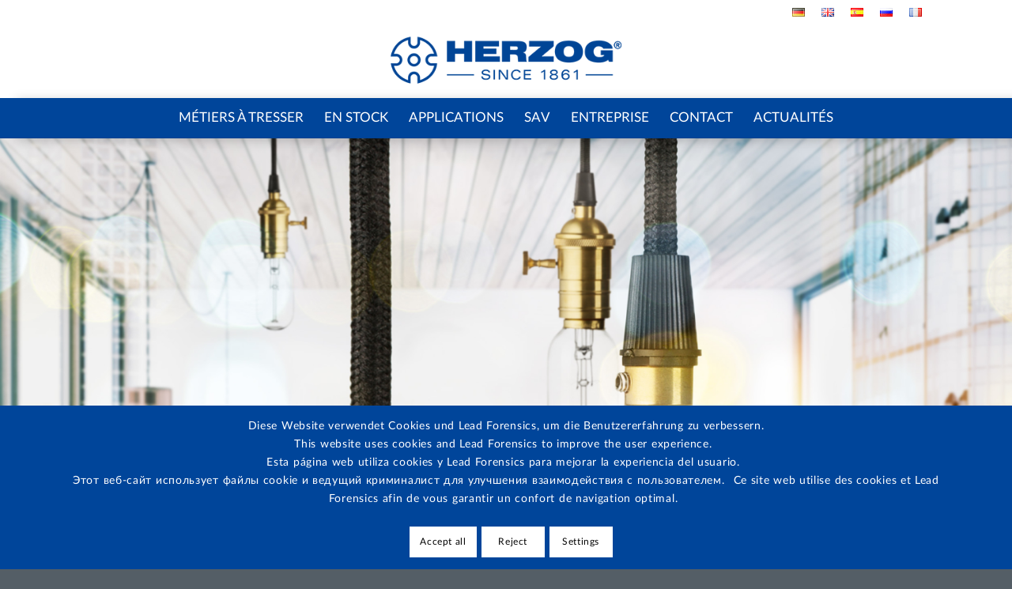

--- FILE ---
content_type: text/html; charset=UTF-8
request_url: https://herzog-online.com/tresses-techniques/
body_size: 42919
content:
<!DOCTYPE html>
<html lang="fr-FR" prefix="og: http://ogp.me/ns# fb: http://ogp.me/ns/fb# article: http://ogp.me/ns/article#" class="html_stretched responsive av-preloader-disabled  html_header_top html_logo_center html_bottom_nav_header html_menu_right html_custom html_header_sticky html_header_shrinking html_header_topbar_active html_mobile_menu_tablet html_header_searchicon_disabled html_content_align_center html_header_unstick_top_disabled html_header_stretch_disabled html_minimal_header html_av-submenu-hidden html_av-submenu-display-click html_av-overlay-side html_av-overlay-side-classic html_av-submenu-clone html_entry_id_6663 av-cookies-consent-show-message-bar av-cookies-cookie-consent-enabled av-cookies-can-opt-out av-cookies-user-needs-accept-button avia-cookie-check-browser-settings av-no-preview av-default-lightbox html_text_menu_active av-mobile-menu-switch-default">
<head>
<meta charset="UTF-8" />
<meta name="robots" content="index, follow" />


<!-- mobile setting -->
<meta name="viewport" content="width=device-width, initial-scale=1">

<!-- Scripts/CSS and wp_head hook -->
<title>Métiers à tresser pour applications industrielles | HERZOG</title>
<meta name='robots' content='max-image-preview:large' />
	<style>img:is([sizes="auto" i], [sizes^="auto," i]) { contain-intrinsic-size: 3000px 1500px }</style>
	
<!-- SEO Ultimate (http://www.seodesignsolutions.com/wordpress-seo/) -->
	<meta name="description" content="Les métiers à tresser HERZOG produisent des tresses techniques pour les demandes les plus exigeantes et pour de nombreuses applications. Une qualité convaincante !" />
	<meta property="og:type" content="article" />
	<meta property="og:title" content="Tresses techniques" />
	<meta property="og:description" content="Les métiers à tresser HERZOG produisent des tresses techniques pour les demandes les plus exigeantes et pour de nombreuses applications. Une qualité convaincante !" />
	<meta property="og:url" content="https://herzog-online.com/tresses-techniques/" />
	<meta property="article:published_time" content="2019-05-09" />
	<meta property="article:modified_time" content="2024-09-18" />
	<meta property="og:site_name" content="Herzog Braiding Machines" />
	<meta name="twitter:card" content="summary" />
<!-- /SEO Ultimate -->


<!-- Google Tag Manager for WordPress by gtm4wp.com -->
<script data-cfasync="false" data-pagespeed-no-defer>
	var gtm4wp_datalayer_name = "dataLayer";
	var dataLayer = dataLayer || [];
</script>
<!-- End Google Tag Manager for WordPress by gtm4wp.com -->
				<script type='text/javascript'>

				function avia_cookie_check_sessionStorage()
				{
					//	FF throws error when all cookies blocked !!
					var sessionBlocked = false;
					try
					{
						var test = sessionStorage.getItem( 'aviaCookieRefused' ) != null;
					}
					catch(e)
					{
						sessionBlocked = true;
					}

					var aviaCookieRefused = ! sessionBlocked ? sessionStorage.getItem( 'aviaCookieRefused' ) : null;

					var html = document.getElementsByTagName('html')[0];

					/**
					 * Set a class to avoid calls to sessionStorage
					 */
					if( sessionBlocked || aviaCookieRefused )
					{
						if( html.className.indexOf('av-cookies-session-refused') < 0 )
						{
							html.className += ' av-cookies-session-refused';
						}
					}

					if( sessionBlocked || aviaCookieRefused || document.cookie.match(/aviaCookieConsent/) )
					{
						if( html.className.indexOf('av-cookies-user-silent-accept') >= 0 )
						{
							 html.className = html.className.replace(/\bav-cookies-user-silent-accept\b/g, '');
						}
					}
				}

				avia_cookie_check_sessionStorage();

			</script>
			<link rel="alternate" href="https://herzog-online.com/technische-geflechte/" hreflang="de" />
<link rel="alternate" href="https://herzog-online.com/technical-braids/" hreflang="en" />
<link rel="alternate" href="https://herzog-online.com/trenzados-tecnicos/" hreflang="es" />
<link rel="alternate" href="https://herzog-online.com/%d1%82%d0%b5%d1%85%d0%bd%d0%b8%d1%87%d0%b5%d1%81%d0%ba%d0%b8%d0%b5-%d0%bf%d0%bb%d0%b5%d1%82%d0%b5%d0%bd%d0%b8%d1%8f/" hreflang="ru" />
<link rel="alternate" href="https://herzog-online.com/tresses-techniques/" hreflang="fr" />
<link rel="alternate" type="application/rss+xml" title="Herzog Braiding Machines &raquo; Flux" href="https://herzog-online.com/fr/feed/" />
<link rel="alternate" type="application/rss+xml" title="Herzog Braiding Machines &raquo; Flux des commentaires" href="https://herzog-online.com/fr/comments/feed/" />
<link rel='stylesheet' id='sbi_styles-css' href='https://herzog-online.com/cms/wp-content/plugins/instagram-feed/css/sbi-styles.min.css?ver=6.10.0' type='text/css' media='all' />
<link rel='stylesheet' id='contact-form-7-css' href='https://herzog-online.com/cms/wp-content/plugins/contact-form-7/includes/css/styles.css?ver=6.1.4' type='text/css' media='all' />
<link rel='stylesheet' id='rs-plugin-settings-css' href='https://herzog-online.com/cms/wp-content/plugins/revslider/public/assets/css/settings.css?ver=5.4.7.3' type='text/css' media='all' />
<style id='rs-plugin-settings-inline-css' type='text/css'>
#rs-demo-id {}
</style>
<link rel='stylesheet' id='avia-merged-styles-css' href='https://herzog-online.com/cms/wp-content/uploads/dynamic_avia/avia-merged-styles-71e5844cacd0c1743c03e2435472b48e---696f5b5ba0f70.css' type='text/css' media='all' />
<link rel='stylesheet' id='avia-single-post-6663-css' href='https://herzog-online.com/cms/wp-content/uploads/dynamic_avia/avia_posts_css/post-6663.css?ver=ver-1768954359' type='text/css' media='all' />
<script type="text/javascript" src="https://herzog-online.com/cms/wp-includes/js/jquery/jquery.min.js?ver=3.7.1" id="jquery-core-js"></script>
<script type="text/javascript" src="https://herzog-online.com/cms/wp-includes/js/jquery/jquery-migrate.min.js?ver=3.4.1" id="jquery-migrate-js"></script>
<script type="text/javascript" src="https://herzog-online.com/cms/wp-content/plugins/revslider/public/assets/js/jquery.themepunch.tools.min.js?ver=5.4.7.3" id="tp-tools-js"></script>
<script type="text/javascript" src="https://herzog-online.com/cms/wp-content/plugins/revslider/public/assets/js/jquery.themepunch.revolution.min.js?ver=5.4.7.3" id="revmin-js"></script>
<script type="text/javascript" src="https://herzog-online.com/cms/wp-content/uploads/dynamic_avia/avia-head-scripts-0b4f021feaa228bf1feddb4ddb5756aa---696f5b5bb128f.js" id="avia-head-scripts-js"></script>
<link rel="https://api.w.org/" href="https://herzog-online.com/wp-json/" /><link rel="alternate" title="JSON" type="application/json" href="https://herzog-online.com/wp-json/wp/v2/pages/6663" /><link rel="EditURI" type="application/rsd+xml" title="RSD" href="https://herzog-online.com/cms/xmlrpc.php?rsd" />
<meta name="generator" content="WordPress 6.8.3" />
<link rel="canonical" href="https://herzog-online.com/tresses-techniques/" />
<link rel='shortlink' href='https://herzog-online.com/?p=6663' />
<link rel="alternate" title="oEmbed (JSON)" type="application/json+oembed" href="https://herzog-online.com/wp-json/oembed/1.0/embed?url=https%3A%2F%2Fherzog-online.com%2Ftresses-techniques%2F&#038;lang=fr" />
<link rel="alternate" title="oEmbed (XML)" type="text/xml+oembed" href="https://herzog-online.com/wp-json/oembed/1.0/embed?url=https%3A%2F%2Fherzog-online.com%2Ftresses-techniques%2F&#038;format=xml&#038;lang=fr" />
<script type="text/javascript" src="https://secure.365smartenterprising.com/js/790303.js" ></script><noscript><img alt="" src="https://secure.365smartenterprising.com/790303.png" style="display:none;" /></noscript>
<!-- Google Tag Manager for WordPress by gtm4wp.com -->
<!-- GTM Container placement set to footer -->
<script data-cfasync="false" data-pagespeed-no-defer type="text/javascript">
	var dataLayer_content = {"pagePostType":"page","pagePostType2":"single-page","pagePostAuthor":"herzog"};
	dataLayer.push( dataLayer_content );
</script>
<script data-cfasync="false" data-pagespeed-no-defer type="text/javascript">
(function(w,d,s,l,i){w[l]=w[l]||[];w[l].push({'gtm.start':
new Date().getTime(),event:'gtm.js'});var f=d.getElementsByTagName(s)[0],
j=d.createElement(s),dl=l!='dataLayer'?'&l='+l:'';j.async=true;j.src=
'//www.googletagmanager.com/gtm.js?id='+i+dl;f.parentNode.insertBefore(j,f);
})(window,document,'script','dataLayer','GTM-M5D6L9V');
</script>
<!-- End Google Tag Manager for WordPress by gtm4wp.com -->
<link rel="icon" href="https://herzog-online.com/cms/wp-content/uploads/2018/07/Herzog-Icon.png" type="image/png">
<!--[if lt IE 9]><script src="https://herzog-online.com/cms/wp-content/themes/enfold/js/html5shiv.js"></script><![endif]--><link rel="profile" href="https://gmpg.org/xfn/11" />
<link rel="alternate" type="application/rss+xml" title="Herzog Braiding Machines RSS2 Feed" href="https://herzog-online.com/fr/feed/" />
<link rel="pingback" href="https://herzog-online.com/cms/xmlrpc.php" />

<style type='text/css' media='screen'>
 #top #header_main > .container, #top #header_main > .container .main_menu  .av-main-nav > li > a, #top #header_main #menu-item-shop .cart_dropdown_link{ height:95px; line-height: 95px; }
 .html_top_nav_header .av-logo-container{ height:95px;  }
 .html_header_top.html_header_sticky #top #wrap_all #main{ padding-top:175px; } 
</style>
<meta name="generator" content="Powered by Slider Revolution 5.4.7.3 - responsive, Mobile-Friendly Slider Plugin for WordPress with comfortable drag and drop interface." />

<!-- To speed up the rendering and to display the site as fast as possible to the user we include some styles and scripts for above the fold content inline -->
<script type="text/javascript">'use strict';var avia_is_mobile=!1;if(/Android|webOS|iPhone|iPad|iPod|BlackBerry|IEMobile|Opera Mini/i.test(navigator.userAgent)&&'ontouchstart' in document.documentElement){avia_is_mobile=!0;document.documentElement.className+=' avia_mobile '}
else{document.documentElement.className+=' avia_desktop '};document.documentElement.className+=' js_active ';(function(){var e=['-webkit-','-moz-','-ms-',''],n='',o=!1,a=!1;for(var t in e){if(e[t]+'transform' in document.documentElement.style){o=!0;n=e[t]+'transform'};if(e[t]+'perspective' in document.documentElement.style){a=!0}};if(o){document.documentElement.className+=' avia_transform '};if(a){document.documentElement.className+=' avia_transform3d '};if(typeof document.getElementsByClassName=='function'&&typeof document.documentElement.getBoundingClientRect=='function'&&avia_is_mobile==!1){if(n&&window.innerHeight>0){setTimeout(function(){var e=0,o={},a=0,t=document.getElementsByClassName('av-parallax'),i=window.pageYOffset||document.documentElement.scrollTop;for(e=0;e<t.length;e++){t[e].style.top='0px';o=t[e].getBoundingClientRect();a=Math.ceil((window.innerHeight+i-o.top)*0.3);t[e].style[n]='translate(0px, '+a+'px)';t[e].style.top='auto';t[e].className+=' enabled-parallax '}},50)}}})();</script><script type="text/javascript">function setREVStartSize(e){									
						try{ e.c=jQuery(e.c);var i=jQuery(window).width(),t=9999,r=0,n=0,l=0,f=0,s=0,h=0;
							if(e.responsiveLevels&&(jQuery.each(e.responsiveLevels,function(e,f){f>i&&(t=r=f,l=e),i>f&&f>r&&(r=f,n=e)}),t>r&&(l=n)),f=e.gridheight[l]||e.gridheight[0]||e.gridheight,s=e.gridwidth[l]||e.gridwidth[0]||e.gridwidth,h=i/s,h=h>1?1:h,f=Math.round(h*f),"fullscreen"==e.sliderLayout){var u=(e.c.width(),jQuery(window).height());if(void 0!=e.fullScreenOffsetContainer){var c=e.fullScreenOffsetContainer.split(",");if (c) jQuery.each(c,function(e,i){u=jQuery(i).length>0?u-jQuery(i).outerHeight(!0):u}),e.fullScreenOffset.split("%").length>1&&void 0!=e.fullScreenOffset&&e.fullScreenOffset.length>0?u-=jQuery(window).height()*parseInt(e.fullScreenOffset,0)/100:void 0!=e.fullScreenOffset&&e.fullScreenOffset.length>0&&(u-=parseInt(e.fullScreenOffset,0))}f=u}else void 0!=e.minHeight&&f<e.minHeight&&(f=e.minHeight);e.c.closest(".rev_slider_wrapper").css({height:f})					
						}catch(d){console.log("Failure at Presize of Slider:"+d)}						
					};</script>
<style type="text/css">
		@font-face {font-family: 'entypo-fontello-enfold'; font-weight: normal; font-style: normal; font-display: auto;
		src: url('https://herzog-online.com/cms/wp-content/themes/enfold/config-templatebuilder/avia-template-builder/assets/fonts/entypo-fontello-enfold/entypo-fontello-enfold.woff2') format('woff2'),
		url('https://herzog-online.com/cms/wp-content/themes/enfold/config-templatebuilder/avia-template-builder/assets/fonts/entypo-fontello-enfold/entypo-fontello-enfold.woff') format('woff'),
		url('https://herzog-online.com/cms/wp-content/themes/enfold/config-templatebuilder/avia-template-builder/assets/fonts/entypo-fontello-enfold/entypo-fontello-enfold.ttf') format('truetype'),
		url('https://herzog-online.com/cms/wp-content/themes/enfold/config-templatebuilder/avia-template-builder/assets/fonts/entypo-fontello-enfold/entypo-fontello-enfold.svg#entypo-fontello-enfold') format('svg'),
		url('https://herzog-online.com/cms/wp-content/themes/enfold/config-templatebuilder/avia-template-builder/assets/fonts/entypo-fontello-enfold/entypo-fontello-enfold.eot'),
		url('https://herzog-online.com/cms/wp-content/themes/enfold/config-templatebuilder/avia-template-builder/assets/fonts/entypo-fontello-enfold/entypo-fontello-enfold.eot?#iefix') format('embedded-opentype');
		}

		#top .avia-font-entypo-fontello-enfold, body .avia-font-entypo-fontello-enfold, html body [data-av_iconfont='entypo-fontello-enfold']:before{ font-family: 'entypo-fontello-enfold'; }
		
		@font-face {font-family: 'entypo-fontello'; font-weight: normal; font-style: normal; font-display: auto;
		src: url('https://herzog-online.com/cms/wp-content/themes/enfold/config-templatebuilder/avia-template-builder/assets/fonts/entypo-fontello/entypo-fontello.woff2') format('woff2'),
		url('https://herzog-online.com/cms/wp-content/themes/enfold/config-templatebuilder/avia-template-builder/assets/fonts/entypo-fontello/entypo-fontello.woff') format('woff'),
		url('https://herzog-online.com/cms/wp-content/themes/enfold/config-templatebuilder/avia-template-builder/assets/fonts/entypo-fontello/entypo-fontello.ttf') format('truetype'),
		url('https://herzog-online.com/cms/wp-content/themes/enfold/config-templatebuilder/avia-template-builder/assets/fonts/entypo-fontello/entypo-fontello.svg#entypo-fontello') format('svg'),
		url('https://herzog-online.com/cms/wp-content/themes/enfold/config-templatebuilder/avia-template-builder/assets/fonts/entypo-fontello/entypo-fontello.eot'),
		url('https://herzog-online.com/cms/wp-content/themes/enfold/config-templatebuilder/avia-template-builder/assets/fonts/entypo-fontello/entypo-fontello.eot?#iefix') format('embedded-opentype');
		}

		#top .avia-font-entypo-fontello, body .avia-font-entypo-fontello, html body [data-av_iconfont='entypo-fontello']:before{ font-family: 'entypo-fontello'; }
		
		@font-face {font-family: 'medical'; font-weight: normal; font-style: normal; font-display: auto;
		src: url('https://herzog-online.com/cms/wp-content/uploads/avia_fonts/medical/medical.woff2') format('woff2'),
		url('https://herzog-online.com/cms/wp-content/uploads/avia_fonts/medical/medical.woff') format('woff'),
		url('https://herzog-online.com/cms/wp-content/uploads/avia_fonts/medical/medical.ttf') format('truetype'),
		url('https://herzog-online.com/cms/wp-content/uploads/avia_fonts/medical/medical.svg#medical') format('svg'),
		url('https://herzog-online.com/cms/wp-content/uploads/avia_fonts/medical/medical.eot'),
		url('https://herzog-online.com/cms/wp-content/uploads/avia_fonts/medical/medical.eot?#iefix') format('embedded-opentype');
		}

		#top .avia-font-medical, body .avia-font-medical, html body [data-av_iconfont='medical']:before{ font-family: 'medical'; }
		</style>

<!--
Debugging Info for Theme support: 

Theme: Enfold
Version: 7.1.3
Installed: enfold
AviaFramework Version: 5.6
AviaBuilder Version: 6.0
aviaElementManager Version: 1.0.1
- - - - - - - - - - -
ChildTheme: Enfold Child
ChildTheme Version: 4.3.1
ChildTheme Installed: enfold

- - - - - - - - - - -
ML:256-PU:52-PLA:19
WP:6.8.3
Compress: CSS:all theme files - JS:all theme files
Updates: enabled - token has changed and not verified
PLAu:17
-->
</head>

<body id="top" class="wp-singular page-template-default page page-id-6663 wp-theme-enfold wp-child-theme-enfold-child stretched no_sidebar_border avia-mobile-no-animations rtl_columns av-curtain-numeric lato-custom lato  post-type-page language-fr post_translations-pll_5bc0a1aae3b26 avia-responsive-images-support" itemscope="itemscope" itemtype="https://schema.org/WebPage" >

	
	<div id='wrap_all'>

	
<header id='header' class='all_colors header_color light_bg_color  av_header_top av_logo_center av_bottom_nav_header av_menu_right av_custom av_header_sticky av_header_shrinking av_header_stretch_disabled av_mobile_menu_tablet av_header_searchicon_disabled av_header_unstick_top_disabled av_minimal_header av_header_border_disabled' aria-label="Header" data-av_shrink_factor='50' role="banner" itemscope="itemscope" itemtype="https://schema.org/WPHeader" >

		<div id='header_meta' class='container_wrap container_wrap_meta  av_secondary_right av_extra_header_active av_phone_active_right av_entry_id_6663'>

			      <div class='container'>
			      <nav class='sub_menu'  role="navigation" itemscope="itemscope" itemtype="https://schema.org/SiteNavigationElement" ><ul role="menu" class="menu" id="avia2-menu"><li role="menuitem" id="menu-item-1928-de" class="lang-item lang-item-40 lang-item-de lang-item-first menu-item menu-item-type-custom menu-item-object-custom menu-item-1928-de"><a href="https://herzog-online.com/technische-geflechte/" hreflang="de-DE" lang="de-DE"><img src="[data-uri]" alt="Deutsch" width="16" height="11" style="width: 16px; height: 11px;" /></a></li>
<li role="menuitem" id="menu-item-1928-en" class="lang-item lang-item-43 lang-item-en menu-item menu-item-type-custom menu-item-object-custom menu-item-1928-en"><a href="https://herzog-online.com/technical-braids/" hreflang="en-GB" lang="en-GB"><img src="[data-uri]" alt="English" width="16" height="11" style="width: 16px; height: 11px;" /></a></li>
<li role="menuitem" id="menu-item-1928-es" class="lang-item lang-item-198 lang-item-es menu-item menu-item-type-custom menu-item-object-custom menu-item-1928-es"><a href="https://herzog-online.com/trenzados-tecnicos/" hreflang="es-ES" lang="es-ES"><img src="[data-uri]" alt="Español" width="16" height="11" style="width: 16px; height: 11px;" /></a></li>
<li role="menuitem" id="menu-item-1928-ru" class="lang-item lang-item-243 lang-item-ru menu-item menu-item-type-custom menu-item-object-custom menu-item-1928-ru"><a href="https://herzog-online.com/%d1%82%d0%b5%d1%85%d0%bd%d0%b8%d1%87%d0%b5%d1%81%d0%ba%d0%b8%d0%b5-%d0%bf%d0%bb%d0%b5%d1%82%d0%b5%d0%bd%d0%b8%d1%8f/" hreflang="ru-RU" lang="ru-RU"><img src="[data-uri]" alt="Russisch" width="16" height="11" style="width: 16px; height: 11px;" /></a></li>
<li role="menuitem" id="menu-item-1928-fr" class="lang-item lang-item-277 lang-item-fr current-lang menu-item menu-item-type-custom menu-item-object-custom menu-item-1928-fr"><a href="https://herzog-online.com/tresses-techniques/" hreflang="fr-FR" lang="fr-FR"><img src="[data-uri]" alt="Français" width="16" height="11" style="width: 16px; height: 11px;" /></a></li>
</ul></nav>			      </div>
		</div>

		<div  id='header_main' class='container_wrap container_wrap_logo'>

        <div class='container av-logo-container'><div class='inner-container'><span class='logo avia-standard-logo'><a href='https://herzog-online.com/accueil/' class='' aria-label='HERZOG_440' title='HERZOG_440'><img src="https://herzog-online.com/cms/wp-content/uploads/2020/06/HERZOG_440.png" srcset="https://herzog-online.com/cms/wp-content/uploads/2020/06/HERZOG_440.png 440w, https://herzog-online.com/cms/wp-content/uploads/2020/06/HERZOG_440-300x78.png 300w" sizes="(max-width: 440px) 100vw, 440px" height="100" width="300" alt='Herzog Braiding Machines' title='HERZOG_440' /></a></span></div></div><div id='header_main_alternate' class='container_wrap'><div class='container'><nav class='main_menu' data-selectname='Select a page'  role="navigation" itemscope="itemscope" itemtype="https://schema.org/SiteNavigationElement" ><div class="avia-menu av-main-nav-wrap"><ul role="menu" class="menu av-main-nav" id="avia-menu"><li role="menuitem" id="menu-item-6884" class="menu-item menu-item-type-post_type menu-item-object-page menu-item-has-children menu-item-top-level menu-item-top-level-1"><a href="https://herzog-online.com/metiers-a-tresser/" itemprop="url" tabindex="0"><span class="avia-bullet"></span><span class="avia-menu-text">Métiers à tresser</span><span class="avia-menu-fx"><span class="avia-arrow-wrap"><span class="avia-arrow"></span></span></span></a>


<ul class="sub-menu">
	<li role="menuitem" id="menu-item-6886" class="menu-item menu-item-type-post_type menu-item-object-page"><a href="https://herzog-online.com/metiers-a-tresser-du-textile/" itemprop="url" tabindex="0"><span class="avia-bullet"></span><span class="avia-menu-text">Métiers à tresser­ du textile</span></a></li>
	<li role="menuitem" id="menu-item-6885" class="menu-item menu-item-type-post_type menu-item-object-page"><a href="https://herzog-online.com/metiers-a-tresser-des-cordes/" itemprop="url" tabindex="0"><span class="avia-bullet"></span><span class="avia-menu-text">Métiers à ­tresser des cordes</span></a></li>
	<li role="menuitem" id="menu-item-6888" class="menu-item menu-item-type-post_type menu-item-object-page"><a href="https://herzog-online.com/radial-metiers-a-tresser-radiaux/" itemprop="url" tabindex="0"><span class="avia-bullet"></span><span class="avia-menu-text">Radial­Métiers ­à tresser radiaux</span></a></li>
	<li role="menuitem" id="menu-item-6889" class="menu-item menu-item-type-post_type menu-item-object-page"><a href="https://herzog-online.com/metiers-a-tresser-du-metal/" itemprop="url" tabindex="0"><span class="avia-bullet"></span><span class="avia-menu-text">Métiers à tresser­ du métal</span></a></li>
	<li role="menuitem" id="menu-item-6890" class="menu-item menu-item-type-post_type menu-item-object-page"><a href="https://herzog-online.com/metiers-a-tresser-des-harnais-de-cables-electriques/" itemprop="url" tabindex="0"><span class="avia-bullet"></span><span class="avia-menu-text">Métiers à tresser ­des harnais ­de câbles électriques</span></a></li>
	<li role="menuitem" id="menu-item-6891" class="menu-item menu-item-type-post_type menu-item-object-page"><a href="https://herzog-online.com/metiers-a-tresser-des-bourrages/" itemprop="url" tabindex="0"><span class="avia-bullet"></span><span class="avia-menu-text">Métiers à ­tresser des­ bourrages</span></a></li>
	<li role="menuitem" id="menu-item-6892" class="menu-item menu-item-type-post_type menu-item-object-page"><a href="https://herzog-online.com/bobinoirs/" itemprop="url" tabindex="0"><span class="avia-bullet"></span><span class="avia-menu-text">Bobinoirs</span></a></li>
	<li role="menuitem" id="menu-item-6893" class="menu-item menu-item-type-post_type menu-item-object-page"><a href="https://herzog-online.com/cantres-de-devidage/" itemprop="url" tabindex="0"><span class="avia-bullet"></span><span class="avia-menu-text">Cantres de ­dévidage</span></a></li>
	<li role="menuitem" id="menu-item-11376" class="menu-item menu-item-type-post_type menu-item-object-page"><a href="https://herzog-online.com/enrouleurs-et-derouleurs/" itemprop="url" tabindex="0"><span class="avia-bullet"></span><span class="avia-menu-text">Enrouleurs et dérouleurs</span></a></li>
</ul>
</li>
<li role="menuitem" id="menu-item-9504" class="menu-item menu-item-type-post_type menu-item-object-page menu-item-top-level menu-item-top-level-2"><a href="https://herzog-online.com/machines-disponibles-en-stock/" itemprop="url" tabindex="0"><span class="avia-bullet"></span><span class="avia-menu-text">En stock</span><span class="avia-menu-fx"><span class="avia-arrow-wrap"><span class="avia-arrow"></span></span></span></a></li>
<li role="menuitem" id="menu-item-6931" class="menu-item menu-item-type-post_type menu-item-object-page current-menu-ancestor current-menu-parent current_page_parent current_page_ancestor menu-item-has-children menu-item-top-level menu-item-top-level-3"><a href="https://herzog-online.com/applications-2/" itemprop="url" tabindex="0"><span class="avia-bullet"></span><span class="avia-menu-text">Applications</span><span class="avia-menu-fx"><span class="avia-arrow-wrap"><span class="avia-arrow"></span></span></span></a>


<ul class="sub-menu">
	<li role="menuitem" id="menu-item-6883" class="menu-item menu-item-type-post_type menu-item-object-page"><a href="https://herzog-online.com/peche-marine/" itemprop="url" tabindex="0"><span class="avia-bullet"></span><span class="avia-menu-text">Pêche &#038; Marine</span></a></li>
	<li role="menuitem" id="menu-item-6882" class="menu-item menu-item-type-post_type menu-item-object-page"><a href="https://herzog-online.com/sport-loisirs/" itemprop="url" tabindex="0"><span class="avia-bullet"></span><span class="avia-menu-text">Sport &#038; Loisirs</span></a></li>
	<li role="menuitem" id="menu-item-6881" class="menu-item menu-item-type-post_type menu-item-object-page"><a href="https://herzog-online.com/industrie-textile/" itemprop="url" tabindex="0"><span class="avia-bullet"></span><span class="avia-menu-text">Industrie textile</span></a></li>
	<li role="menuitem" id="menu-item-6880" class="menu-item menu-item-type-post_type menu-item-object-page"><a href="https://herzog-online.com/offshore-3/" itemprop="url" tabindex="0"><span class="avia-bullet"></span><span class="avia-menu-text">Offshore</span></a></li>
	<li role="menuitem" id="menu-item-6879" class="menu-item menu-item-type-post_type menu-item-object-page current-menu-item page_item page-item-6663 current_page_item"><a href="https://herzog-online.com/tresses-techniques/" itemprop="url" tabindex="0"><span class="avia-bullet"></span><span class="avia-menu-text">Tresses techniques</span></a></li>
	<li role="menuitem" id="menu-item-6878" class="menu-item menu-item-type-post_type menu-item-object-page"><a href="https://herzog-online.com/materiaux-composites-a-fibres/" itemprop="url" tabindex="0"><span class="avia-bullet"></span><span class="avia-menu-text">Matériaux ­composites à fibres</span></a></li>
	<li role="menuitem" id="menu-item-9396" class="menu-item menu-item-type-post_type menu-item-object-page"><a href="https://herzog-online.com/metiers-a-tresser-des-harnais-de-cables-electriques/" itemprop="url" tabindex="0"><span class="avia-bullet"></span><span class="avia-menu-text">Harnais de câbles</span></a></li>
	<li role="menuitem" id="menu-item-9455" class="menu-item menu-item-type-post_type menu-item-object-page"><a href="https://herzog-online.com/technologie-medicale/" itemprop="url" tabindex="0"><span class="avia-bullet"></span><span class="avia-menu-text">Technologie médicale</span></a></li>
</ul>
</li>
<li role="menuitem" id="menu-item-6896" class="menu-item menu-item-type-custom menu-item-object-custom menu-item-has-children menu-item-top-level menu-item-top-level-4"><a href="#" itemprop="url" tabindex="0"><span class="avia-bullet"></span><span class="avia-menu-text">Sav</span><span class="avia-menu-fx"><span class="avia-arrow-wrap"><span class="avia-arrow"></span></span></span></a>


<ul class="sub-menu">
	<li role="menuitem" id="menu-item-6876" class="menu-item menu-item-type-post_type menu-item-object-page"><a href="https://herzog-online.com/logiciels/" itemprop="url" tabindex="0"><span class="avia-bullet"></span><span class="avia-menu-text">Logiciels / Collecte de données machines</span></a></li>
	<li role="menuitem" id="menu-item-6877" class="menu-item menu-item-type-post_type menu-item-object-page"><a href="https://herzog-online.com/commande-de-pieces-de-rechange/" itemprop="url" tabindex="0"><span class="avia-bullet"></span><span class="avia-menu-text">Commande de ­pièces <br>de ­rechange</span></a></li>
	<li role="menuitem" id="menu-item-6898" class="menu-item menu-item-type-post_type menu-item-object-page"><a href="https://herzog-online.com/bibliographie/" itemprop="url" tabindex="0"><span class="avia-bullet"></span><span class="avia-menu-text">Bibliographie</span></a></li>
</ul>
</li>
<li role="menuitem" id="menu-item-18180" class="menu-item menu-item-type-custom menu-item-object-custom menu-item-has-children menu-item-top-level menu-item-top-level-5"><a href="#" itemprop="url" tabindex="0"><span class="avia-bullet"></span><span class="avia-menu-text">Entreprise</span><span class="avia-menu-fx"><span class="avia-arrow-wrap"><span class="avia-arrow"></span></span></span></a>


<ul class="sub-menu">
	<li role="menuitem" id="menu-item-6874" class="menu-item menu-item-type-post_type menu-item-object-page"><a href="https://herzog-online.com/entreprise/" itemprop="url" tabindex="0"><span class="avia-bullet"></span><span class="avia-menu-text">Etapes clés</span></a></li>
	<li role="menuitem" id="menu-item-18337" class="menu-item menu-item-type-post_type menu-item-object-page"><a href="https://herzog-online.com/valeurs-fondamentales/" itemprop="url" tabindex="0"><span class="avia-bullet"></span><span class="avia-menu-text">Valeurs fondamentales</span></a></li>
	<li role="menuitem" id="menu-item-7037" class="menu-item menu-item-type-post_type menu-item-object-page"><a href="https://herzog-online.com/did-you-know-fr/" itemprop="url" tabindex="0"><span class="avia-bullet"></span><span class="avia-menu-text">Did you know?</span></a></li>
</ul>
</li>
<li role="menuitem" id="menu-item-6900" class="menu-item menu-item-type-custom menu-item-object-custom menu-item-has-children menu-item-top-level menu-item-top-level-6"><a href="#" itemprop="url" tabindex="0"><span class="avia-bullet"></span><span class="avia-menu-text">Contact</span><span class="avia-menu-fx"><span class="avia-arrow-wrap"><span class="avia-arrow"></span></span></span></a>


<ul class="sub-menu">
	<li role="menuitem" id="menu-item-6873" class="menu-item menu-item-type-post_type menu-item-object-page"><a href="https://herzog-online.com/agences/" itemprop="url" tabindex="0"><span class="avia-bullet"></span><span class="avia-menu-text">Agences</span></a></li>
	<li role="menuitem" id="menu-item-6872" class="menu-item menu-item-type-post_type menu-item-object-page menu-item-has-children"><a href="https://herzog-online.com/vos-contacts-chez-herzog/" itemprop="url" tabindex="0"><span class="avia-bullet"></span><span class="avia-menu-text">Vos contacts chez HERZOG</span></a>
	<ul class="sub-menu">
		<li role="menuitem" id="menu-item-6906" class="menu-item menu-item-type-custom menu-item-object-custom"><a href="/vos-contacts-chez-herzog/#ventes-machines" itemprop="url" tabindex="0"><span class="avia-bullet"></span><span class="avia-menu-text">VENTES MACHINES</span></a></li>
		<li role="menuitem" id="menu-item-6910" class="menu-item menu-item-type-custom menu-item-object-custom"><a href="/vos-contacts-chez-herzog/#ventes-pieces-de-rechange" itemprop="url" tabindex="0"><span class="avia-bullet"></span><span class="avia-menu-text">VENTES PIÈCES DE RECHANGE</span></a></li>
		<li role="menuitem" id="menu-item-6912" class="menu-item menu-item-type-custom menu-item-object-custom"><a href="/vos-contacts-chez-herzog/#installation-formation" itemprop="url" tabindex="0"><span class="avia-bullet"></span><span class="avia-menu-text">INSTALLATION/<br>FORMATION</span></a></li>
		<li role="menuitem" id="menu-item-6911" class="menu-item menu-item-type-custom menu-item-object-custom"><a href="/vos-contacts-chez-herzog/#transport" itemprop="url" tabindex="0"><span class="avia-bullet"></span><span class="avia-menu-text">TRANSPORT</span></a></li>
		<li role="menuitem" id="menu-item-6909" class="menu-item menu-item-type-custom menu-item-object-custom"><a href="/vos-contacts-chez-herzog/#service-commercial-interne" itemprop="url" tabindex="0"><span class="avia-bullet"></span><span class="avia-menu-text">SERVICE COMMERCIAL INTERNE</span></a></li>
		<li role="menuitem" id="menu-item-6914" class="menu-item menu-item-type-custom menu-item-object-custom"><a href="/vos-contacts-chez-herzog/#direction-d-usine" itemprop="url" tabindex="0"><span class="avia-bullet"></span><span class="avia-menu-text">DIRECTION D&rsquo;USINE</span></a></li>
		<li role="menuitem" id="menu-item-9637" class="menu-item menu-item-type-custom menu-item-object-custom"><a href="/vos-contacts-chez-herzog/#marketing" itemprop="url" tabindex="0"><span class="avia-bullet"></span><span class="avia-menu-text">MARKETING</span></a></li>
		<li role="menuitem" id="menu-item-6913" class="menu-item menu-item-type-custom menu-item-object-custom"><a href="/vos-contacts-chez-herzog/#comptabilte" itemprop="url" tabindex="0"><span class="avia-bullet"></span><span class="avia-menu-text">COMPTABILITÉ</span></a></li>
		<li role="menuitem" id="menu-item-6905" class="menu-item menu-item-type-custom menu-item-object-custom"><a href="/vos-contacts-chez-herzog/#direction" itemprop="url" tabindex="0"><span class="avia-bullet"></span><span class="avia-menu-text">DIRECTION</span></a></li>
	</ul>
</li>
</ul>
</li>
<li role="menuitem" id="menu-item-6901" class="menu-item menu-item-type-custom menu-item-object-custom menu-item-has-children menu-item-top-level menu-item-top-level-7"><a href="#" itemprop="url" tabindex="0"><span class="avia-bullet"></span><span class="avia-menu-text">ACTUALITÉS</span><span class="avia-menu-fx"><span class="avia-arrow-wrap"><span class="avia-arrow"></span></span></span></a>


<ul class="sub-menu">
	<li role="menuitem" id="menu-item-6871" class="menu-item menu-item-type-post_type menu-item-object-page"><a href="https://herzog-online.com/actualites/" itemprop="url" tabindex="0"><span class="avia-bullet"></span><span class="avia-menu-text">Actualités</span></a></li>
	<li role="menuitem" id="menu-item-6915" class="menu-item menu-item-type-custom menu-item-object-custom"><a href="https://herzog-online.com/fr/actualites/#anker-messen" itemprop="url" tabindex="0"><span class="avia-bullet"></span><span class="avia-menu-text">Salons</span></a></li>
</ul>
</li>
<li class="av-burger-menu-main menu-item-avia-special av-small-burger-icon" role="menuitem">
	        			<a href="#" aria-label="Menu" aria-hidden="false">
							<span class="av-hamburger av-hamburger--spin av-js-hamburger">
								<span class="av-hamburger-box">
						          <span class="av-hamburger-inner"></span>
						          <strong>Menu</strong>
								</span>
							</span>
							<span class="avia_hidden_link_text">Menu</span>
						</a>
	        		   </li></ul></div></nav></div> </div> 
		<!-- end container_wrap-->
		</div>
<div class="header_bg"></div>
<!-- end header -->
</header>

	<div id='main' class='all_colors' data-scroll-offset='93'>

	<div id='full_slider_1'  class='avia-fullwidth-slider main_color avia-shadow   avia-builder-el-0  el_before_av_one_full  avia-builder-el-first   container_wrap fullsize'  ><div  class='avia-slideshow av-jiwz3x62-0d396588c7e05080858f138b248851c2 avia-slideshow-featured av_slideshow_full avia-slide-slider av-slideshow-ui av-control-default av-slideshow-manual av-loop-once av-loop-manual-endless av-default-height-applied   avia-slideshow-1' data-slideshow-options="{&quot;animation&quot;:&quot;slide&quot;,&quot;autoplay&quot;:false,&quot;loop_autoplay&quot;:&quot;once&quot;,&quot;interval&quot;:5,&quot;loop_manual&quot;:&quot;manual-endless&quot;,&quot;autoplay_stopper&quot;:false,&quot;noNavigation&quot;:false,&quot;bg_slider&quot;:false,&quot;keep_padding&quot;:false,&quot;hoverpause&quot;:false,&quot;show_slide_delay&quot;:0}"  itemprop="image" itemscope="itemscope" itemtype="https://schema.org/ImageObject" ><ul class='avia-slideshow-inner ' style='padding-bottom: 28.666666666667%;'><li  class='avia-slideshow-slide av-jiwz3x62-0d396588c7e05080858f138b248851c2__0  av-single-slide slide-1 slide-odd'><div data-rel='slideshow-1' class='avia-slide-wrap '   ><img decoding="async" fetchpriority="high" class="wp-image-2853 avia-img-lazy-loading-not-2853"  src="https://herzog-online.com/cms/wp-content/uploads/2018/08/Anwendungen-HG-Technische-Geflechte-neu-1500x430.jpg" width="1500" height="430" title='Anwendungen-HG-Technische-Geflechte-neu' alt=''  itemprop="thumbnailUrl"  style='min-height:250px; min-width:873px; ' /></div></li></ul></div></div><div id='after_full_slider_1'  class='main_color av_default_container_wrap container_wrap fullsize'  ><div class='container av-section-cont-open' ><div class='template-page content  av-content-full alpha units'><div class='post-entry post-entry-type-page post-entry-6663'><div class='entry-content-wrapper clearfix'>
<div class='flex_column_table av-8qial4-65136042c2581f57cf113ef675726065 sc-av_one_full av-equal-height-column-flextable'><div  class='flex_column av-8qial4-65136042c2581f57cf113ef675726065 av_one_full  avia-builder-el-1  el_after_av_slideshow_full  el_before_av_one_full  avia-builder-el-first  first no_margin flex_column_table_cell av-equal-height-column av-align-top  '     ><div  class='hr av-jmurpths-44ace2c75c9144b3fa2f575c381cc765 hr-invisible  avia-builder-el-2  el_before_av_image  avia-builder-el-first  av-desktop-hide av-medium-hide av-small-hide'><span class='hr-inner '><span class="hr-inner-style"></span></span></div>
<div  class='avia-image-container av-jizp6a0e-dd4e2870f47ce899af83e297584e4c1b av-styling-no-styling avia-align-center  avia-builder-el-3  el_after_av_hr  el_before_av_hr  icons-mobil-anwendungen'   itemprop="image" itemscope="itemscope" itemtype="https://schema.org/ImageObject" ><div class="avia-image-container-inner"><div class="avia-image-overlay-wrap"><img decoding="async" fetchpriority="high" class='wp-image-1894 avia-img-lazy-loading-not-1894 avia_image ' src="https://herzog-online.com/cms/wp-content/uploads/2018/07/Titel-Icon-Technische-Geflechte-95x95px.png" alt='Titel-Icon-Technische-Geflechte-95x95px' title='Titel-Icon-Technische-Geflechte-95x95px'  height="95" width="95"  itemprop="thumbnailUrl" srcset="https://herzog-online.com/cms/wp-content/uploads/2018/07/Titel-Icon-Technische-Geflechte-95x95px.png 95w, https://herzog-online.com/cms/wp-content/uploads/2018/07/Titel-Icon-Technische-Geflechte-95x95px-80x80.png 80w, https://herzog-online.com/cms/wp-content/uploads/2018/07/Titel-Icon-Technische-Geflechte-95x95px-36x36.png 36w" sizes="(max-width: 95px) 100vw, 95px" /></div></div></div>
<div  class='hr av-8flv9s-fafecead94f1b4c0821b27893910937a hr-invisible  avia-builder-el-4  el_after_av_image  el_before_av_textblock '><span class='hr-inner '><span class="hr-inner-style"></span></span></div>
<section  class='av_textblock_section av-84gb94-ac7ea63663f7d10c2a375daa9725371d '   itemscope="itemscope" itemtype="https://schema.org/CreativeWork" ><div class='avia_textblock av_inherit_color'  itemprop="text" ><h1 style="text-align: center;">La bonne technique pour le futur</h1>
<p><img decoding="async" class="alignnone size-full wp-image-1591 aligncenter" src="https://herzog-online.com/cms/wp-content/uploads/2018/06/Underline.png" alt="" width="164" height="3" srcset="https://herzog-online.com/cms/wp-content/uploads/2018/06/Underline.png 164w, https://herzog-online.com/cms/wp-content/uploads/2018/06/Underline-120x3.png 120w" sizes="(max-width: 164px) 100vw, 164px" /></p>
<p style="text-align: center; color: #545e66;">Les tresses techniques ont des domaines d&rsquo;applications extrêmement variés.<br />
Ainsi, dans le médical, les métiers à tresser HERZOG produisent essentiellement des tresses ultra-fines pour fils de suture, stents ou cathéters.<br />
Dans l&rsquo;industrie automobile par contre, il s&rsquo;agit de gaines en monofilaments tressées facilitant l&rsquo;assemblage ou de harnais de câbles pour camions<br />
et engins de chantier. Également, le surtressage de câbles électriques ou de câbles de télécommunication s&rsquo;effectue sur des métiers<br />
à tresser HERZOG, de même que la production de tresses isolantes en fibre de verre.<br />
Et les matières employées sont bien sûr tout aussi diverses: fils métalliques, fibre de verre, fils en céramique ou en graphite etc.</p>
</div></section>
<div  class='hr av-8flv9s-2-0e2ae3876e0ccbebbeff2eb41ab3ae20 hr-invisible  avia-builder-el-6  el_after_av_textblock  avia-builder-el-last  av-mini-hide'><span class='hr-inner '><span class="hr-inner-style"></span></span></div></div></div><!--close column table wrapper. Autoclose: 1 -->
<div class='flex_column_table av-14leb6v-37e25d70d8ea3ee1eed349ba4c224f97 sc-av_one_full av-equal-height-column-flextable'><div  class='flex_column av-14leb6v-37e25d70d8ea3ee1eed349ba4c224f97 av_one_full  avia-builder-el-7  el_after_av_one_full  el_before_av_one_full  first no_margin flex_column_table_cell av-equal-height-column av-align-top  column-top-margin'     ><section  class='av_textblock_section av-l74k3v7o-9355f2d86a53bba134f19aabcc7f634a '   itemscope="itemscope" itemtype="https://schema.org/CreativeWork" ><div class='avia_textblock av_inherit_color'  itemprop="text" ><h1></h1>
<h1 style="text-align: center;">Métiers à tresser des tresses rondes</h1>
<p><img decoding="async" class="alignnone size-full wp-image-1591 aligncenter" src="https://herzog-online.com/cms/wp-content/uploads/2018/06/Underline.png" alt="" width="164" height="3" srcset="https://herzog-online.com/cms/wp-content/uploads/2018/06/Underline.png 164w, https://herzog-online.com/cms/wp-content/uploads/2018/06/Underline-120x3.png 120w" sizes="(max-width: 164px) 100vw, 164px" /></p>
</div></section>
<div  id="av-sc-portfolio-1"  class="av-portfolio-grid-sorting-container"><div class='sort_width_container  av-sort-yes' data-portfolio-id='1' ><div id='js_sort_items' ><div class='sort_by_cat hidden'><a href="#" data-filter="all_sort" class="all_sort_button active_sort"><span class="inner_sort_button"><span>All</span><small class="av-cat-count"> 2 </small></span></a><span class="text-sep technisch-rund-fr_sort_sep">/</span><a href="#" data-filter="technisch-rund-fr_sort" class="technisch-rund-fr_sort_button" ><span class="inner_sort_button"><span>Technisch rund fr</span><small class="av-cat-count"> 2 </small></span></a></div></div></div><div class='portfolio_preview_container ' data-portfolio-id='1'><div class='ajax_controlls iconfont'><a href='#prev' class='ajax_previous avia-svg-icon avia-font-svg_entypo-fontello' data-av_svg_icon='left-open-mini' data-av_iconset='svg_entypo-fontello'><svg version="1.1" xmlns="http://www.w3.org/2000/svg" width="8" height="32" viewBox="0 0 8 32" preserveAspectRatio="xMidYMid meet" role="graphics-symbol" aria-hidden="true">
<path d="M8.064 21.44q0.832 0.832 0 1.536-0.832 0.832-1.536 0l-6.144-6.208q-0.768-0.768 0-1.6l6.144-6.208q0.704-0.832 1.536 0 0.832 0.704 0 1.536l-4.992 5.504z"></path>
</svg></a><a href='#next' class='ajax_next avia-svg-icon avia-font-svg_entypo-fontello' data-av_svg_icon='right-open-mini' data-av_iconset='svg_entypo-fontello'><svg version="1.1" xmlns="http://www.w3.org/2000/svg" width="8" height="32" viewBox="0 0 8 32" preserveAspectRatio="xMidYMid meet" role="graphics-symbol" aria-hidden="true">
<path d="M0.416 21.44l5.056-5.44-5.056-5.504q-0.832-0.832 0-1.536 0.832-0.832 1.536 0l6.144 6.208q0.768 0.832 0 1.6l-6.144 6.208q-0.704 0.832-1.536 0-0.832-0.704 0-1.536z"></path>
</svg></a><a href='#close' class='avia_close avia-svg-icon avia-font-svg_entypo-fontello' data-av_svg_icon='cancel-circled' data-av_iconset='svg_entypo-fontello'><svg version="1.1" xmlns="http://www.w3.org/2000/svg" width="27" height="32" viewBox="0 0 27 32" preserveAspectRatio="xMidYMid meet" role="graphics-symbol" aria-hidden="true">
<path d="M13.44 2.56q5.568 0 9.504 3.936t3.936 9.504-3.936 9.504-9.504 3.936-9.504-3.936-3.936-9.504 3.936-9.504 9.504-3.936zM16.192 16l4.928-4.928-2.752-2.752-4.928 4.864-4.864-4.864-2.816 2.752 4.928 4.928-4.928 4.864 2.816 2.752 4.864-4.864 4.928 4.864 2.752-2.752z"></path>
</svg></a></div><div class="portfolio-details-inner"></div></div><div  class='portfolio-bild grid-sort-container isotope   no_margin-container with-title-container grid-total-even grid-col-4 grid-links-ajax' data-portfolio-id='1'><div data-ajax-id='11086' class=' grid-entry flex_column isotope-item all_sort no_margin post-entry post-entry-11086 grid-entry-overview grid-loop-1 grid-parity-odd  medizin-rund-fr_sort sport-loisirs_sort sport-rund-80-fr_sort technisch-rund-fr_sort  av_one_fourth first default_av_fullwidth '><article class='main_color inner-entry'  itemscope="itemscope" itemtype="https://schema.org/CreativeWork" ><a href="https://herzog-online.com/portfolio-item/metier-a-tresser-des-tresses-rondesru-2-16-80/" title='Métier à tresser des tresses rondesRU 2/16-80'  data-rel='grid-1' class='grid-image avia-hover-fx'> <img decoding="async" fetchpriority="high" width="263" height="300" src="https://herzog-online.com/cms/wp-content/uploads/2021/02/RU_2-16-80_800x914-263x300.jpg" class="wp-image-11065 avia-img-lazy-loading-not-11065 attachment-medium size-medium wp-post-image" alt="" srcset="https://herzog-online.com/cms/wp-content/uploads/2021/02/RU_2-16-80_800x914-263x300.jpg 263w, https://herzog-online.com/cms/wp-content/uploads/2021/02/RU_2-16-80_800x914-768x877.jpg 768w, https://herzog-online.com/cms/wp-content/uploads/2021/02/RU_2-16-80_800x914-617x705.jpg 617w, https://herzog-online.com/cms/wp-content/uploads/2021/02/RU_2-16-80_800x914-450x514.jpg 450w, https://herzog-online.com/cms/wp-content/uploads/2021/02/RU_2-16-80_800x914.jpg 800w" sizes="(max-width: 263px) 100vw, 263px" /></a><div class='grid-content'><div class='avia-arrow'></div><header class="entry-content-header" aria-label="Portfolio: Métier à tresser des tresses rondes&lt;br&gt;RU 2/16-80"><h3 class='grid-entry-title entry-title '  itemprop="headline" ><a href='https://herzog-online.com/portfolio-item/metier-a-tresser-des-tresses-rondesru-2-16-80/' title='Métier à tresser des tresses rondesRU 2/16-80'>Métier à tresser des tresses rondes<br>RU 2/16-80</a></h3></header></div><footer class="entry-footer"></footer></article></div><div data-ajax-id='6772' class=' grid-entry flex_column isotope-item all_sort no_margin post-entry post-entry-6772 grid-entry-overview grid-loop-2 grid-parity-even  post-entry-last  metiers-a-tresser-du-textile_sort technisch-rund-fr_sort textile-rund-80_sort  av_one_fourth  default_av_fullwidth '><article class='main_color inner-entry'  itemscope="itemscope" itemtype="https://schema.org/CreativeWork" ><a href="https://herzog-online.com/portfolio-item/metier-a-tresser-desshy-tresses-rondes-ru-2-24-80/" title='Métier à tresser des tresses rondesRU 2/24-80'  data-rel='grid-1' class='grid-image avia-hover-fx'> <img decoding="async" fetchpriority="high" width="263" height="300" src="https://herzog-online.com/cms/wp-content/uploads/2018/07/Herzog-Rundflechtmaschine-Typ-RU-2-24-80-263x300.jpg" class="wp-image-1854 avia-img-lazy-loading-not-1854 attachment-medium size-medium wp-post-image" alt="Herzog Rundflechtmaschine Typ RU-2-24-80" srcset="https://herzog-online.com/cms/wp-content/uploads/2018/07/Herzog-Rundflechtmaschine-Typ-RU-2-24-80-263x300.jpg 263w, https://herzog-online.com/cms/wp-content/uploads/2018/07/Herzog-Rundflechtmaschine-Typ-RU-2-24-80-768x877.jpg 768w, https://herzog-online.com/cms/wp-content/uploads/2018/07/Herzog-Rundflechtmaschine-Typ-RU-2-24-80-617x705.jpg 617w, https://herzog-online.com/cms/wp-content/uploads/2018/07/Herzog-Rundflechtmaschine-Typ-RU-2-24-80-450x514.jpg 450w, https://herzog-online.com/cms/wp-content/uploads/2018/07/Herzog-Rundflechtmaschine-Typ-RU-2-24-80.jpg 800w" sizes="(max-width: 263px) 100vw, 263px" /></a><div class='grid-content'><div class='avia-arrow'></div><header class="entry-content-header" aria-label="Portfolio: Métier à tresser des tresses rondes&lt;br&gt;RU 2/24-80"><h3 class='grid-entry-title entry-title '  itemprop="headline" ><a href='https://herzog-online.com/portfolio-item/metier-a-tresser-desshy-tresses-rondes-ru-2-24-80/' title='Métier à tresser des tresses rondesRU 2/24-80'>Métier à tresser des tresses rondes<br>RU 2/24-80</a></h3></header></div><footer class="entry-footer"></footer></article></div></div></div>   <!--   class="av-portfolio-grid-sorting-container"  -->
<div  id="av-sc-portfolio-2"  class="av-portfolio-grid-sorting-container"><div class='sort_width_container  av-sort-yes' data-portfolio-id='2' ><div id='js_sort_items' ><div class='sort_by_cat hidden'><a href="#" data-filter="all_sort" class="all_sort_button active_sort"><span class="inner_sort_button"><span>All</span><small class="av-cat-count"> 1 </small></span></a><span class="text-sep technische-rundgeflechte-100-fr_sort_sep">/</span><a href="#" data-filter="technische-rundgeflechte-100-fr_sort" class="technische-rundgeflechte-100-fr_sort_button" ><span class="inner_sort_button"><span>Technische Rundgeflechte 100 fr</span><small class="av-cat-count"> 1 </small></span></a></div></div></div><div class='portfolio_preview_container ' data-portfolio-id='2'><div class='ajax_controlls iconfont'><a href='#prev' class='ajax_previous avia-svg-icon avia-font-svg_entypo-fontello' data-av_svg_icon='left-open-mini' data-av_iconset='svg_entypo-fontello'><svg version="1.1" xmlns="http://www.w3.org/2000/svg" width="8" height="32" viewBox="0 0 8 32" preserveAspectRatio="xMidYMid meet" role="graphics-symbol" aria-hidden="true">
<path d="M8.064 21.44q0.832 0.832 0 1.536-0.832 0.832-1.536 0l-6.144-6.208q-0.768-0.768 0-1.6l6.144-6.208q0.704-0.832 1.536 0 0.832 0.704 0 1.536l-4.992 5.504z"></path>
</svg></a><a href='#next' class='ajax_next avia-svg-icon avia-font-svg_entypo-fontello' data-av_svg_icon='right-open-mini' data-av_iconset='svg_entypo-fontello'><svg version="1.1" xmlns="http://www.w3.org/2000/svg" width="8" height="32" viewBox="0 0 8 32" preserveAspectRatio="xMidYMid meet" role="graphics-symbol" aria-hidden="true">
<path d="M0.416 21.44l5.056-5.44-5.056-5.504q-0.832-0.832 0-1.536 0.832-0.832 1.536 0l6.144 6.208q0.768 0.832 0 1.6l-6.144 6.208q-0.704 0.832-1.536 0-0.832-0.704 0-1.536z"></path>
</svg></a><a href='#close' class='avia_close avia-svg-icon avia-font-svg_entypo-fontello' data-av_svg_icon='cancel-circled' data-av_iconset='svg_entypo-fontello'><svg version="1.1" xmlns="http://www.w3.org/2000/svg" width="27" height="32" viewBox="0 0 27 32" preserveAspectRatio="xMidYMid meet" role="graphics-symbol" aria-hidden="true">
<path d="M13.44 2.56q5.568 0 9.504 3.936t3.936 9.504-3.936 9.504-9.504 3.936-9.504-3.936-3.936-9.504 3.936-9.504 9.504-3.936zM16.192 16l4.928-4.928-2.752-2.752-4.928 4.864-4.864-4.864-2.816 2.752 4.928 4.928-4.928 4.864 2.816 2.752 4.864-4.864 4.928 4.864 2.752-2.752z"></path>
</svg></a></div><div class="portfolio-details-inner"></div></div><div  class='portfolio-bild grid-sort-container isotope   no_margin-container with-title-container grid-total-odd grid-col-4 grid-links-ajax' data-portfolio-id='2'><div data-ajax-id='17926' class=' grid-entry flex_column isotope-item all_sort no_margin post-entry post-entry-17926 grid-entry-overview grid-loop-1 grid-parity-odd  post-entry-last  technische-rundgeflechte-100-fr_sort textil-rund-100-fr_sort  av_one_fourth first default_av_fullwidth '><article class='main_color inner-entry'  itemscope="itemscope" itemtype="https://schema.org/CreativeWork" ><a href="https://herzog-online.com/portfolio-item/metier-a-tresser-des-tresses-rondes-ru-1-72-100/" title='Métier à tresserdes tresses rondesRU 1/72-100'  data-rel='grid-2' class='grid-image avia-hover-fx'> <img decoding="async" fetchpriority="high" width="263" height="300" src="https://herzog-online.com/cms/wp-content/uploads/2023/09/Round-braiding-machine-1660-RU-1-72-100-SNR-125238-800x914-1-263x300.jpg" class="wp-image-17906 avia-img-lazy-loading-not-17906 attachment-medium size-medium wp-post-image" alt="" srcset="https://herzog-online.com/cms/wp-content/uploads/2023/09/Round-braiding-machine-1660-RU-1-72-100-SNR-125238-800x914-1-263x300.jpg 263w, https://herzog-online.com/cms/wp-content/uploads/2023/09/Round-braiding-machine-1660-RU-1-72-100-SNR-125238-800x914-1-768x877.jpg 768w, https://herzog-online.com/cms/wp-content/uploads/2023/09/Round-braiding-machine-1660-RU-1-72-100-SNR-125238-800x914-1-617x705.jpg 617w, https://herzog-online.com/cms/wp-content/uploads/2023/09/Round-braiding-machine-1660-RU-1-72-100-SNR-125238-800x914-1.jpg 800w" sizes="(max-width: 263px) 100vw, 263px" /></a><div class='grid-content'><div class='avia-arrow'></div><header class="entry-content-header" aria-label="Portfolio: Métier à tresser&lt;br&gt;des tresses rondes&lt;br&gt;RU 1/72-100"><h3 class='grid-entry-title entry-title '  itemprop="headline" ><a href='https://herzog-online.com/portfolio-item/metier-a-tresser-des-tresses-rondes-ru-1-72-100/' title='Métier à tresserdes tresses rondesRU 1/72-100'>Métier à tresser<br>des tresses rondes<br>RU 1/72-100</a></h3></header></div><footer class="entry-footer"></footer></article></div></div></div>   <!--   class="av-portfolio-grid-sorting-container"  -->
<div  id="av-sc-portfolio-3"  class="av-portfolio-grid-sorting-container"><div class='sort_width_container  av-sort-yes' data-portfolio-id='3' ><div id='js_sort_items' ><div class='sort_by_cat hidden'><a href="#" data-filter="all_sort" class="all_sort_button active_sort"><span class="inner_sort_button"><span>All</span><small class="av-cat-count"> 4 </small></span></a><span class="text-sep textile-rund-120_sort_sep">/</span><a href="#" data-filter="textile-rund-120_sort" class="textile-rund-120_sort_button" ><span class="inner_sort_button"><span>Textile rund 120</span><small class="av-cat-count"> 4 </small></span></a></div></div></div><div class='portfolio_preview_container ' data-portfolio-id='3'><div class='ajax_controlls iconfont'><a href='#prev' class='ajax_previous avia-svg-icon avia-font-svg_entypo-fontello' data-av_svg_icon='left-open-mini' data-av_iconset='svg_entypo-fontello'><svg version="1.1" xmlns="http://www.w3.org/2000/svg" width="8" height="32" viewBox="0 0 8 32" preserveAspectRatio="xMidYMid meet" role="graphics-symbol" aria-hidden="true">
<path d="M8.064 21.44q0.832 0.832 0 1.536-0.832 0.832-1.536 0l-6.144-6.208q-0.768-0.768 0-1.6l6.144-6.208q0.704-0.832 1.536 0 0.832 0.704 0 1.536l-4.992 5.504z"></path>
</svg></a><a href='#next' class='ajax_next avia-svg-icon avia-font-svg_entypo-fontello' data-av_svg_icon='right-open-mini' data-av_iconset='svg_entypo-fontello'><svg version="1.1" xmlns="http://www.w3.org/2000/svg" width="8" height="32" viewBox="0 0 8 32" preserveAspectRatio="xMidYMid meet" role="graphics-symbol" aria-hidden="true">
<path d="M0.416 21.44l5.056-5.44-5.056-5.504q-0.832-0.832 0-1.536 0.832-0.832 1.536 0l6.144 6.208q0.768 0.832 0 1.6l-6.144 6.208q-0.704 0.832-1.536 0-0.832-0.704 0-1.536z"></path>
</svg></a><a href='#close' class='avia_close avia-svg-icon avia-font-svg_entypo-fontello' data-av_svg_icon='cancel-circled' data-av_iconset='svg_entypo-fontello'><svg version="1.1" xmlns="http://www.w3.org/2000/svg" width="27" height="32" viewBox="0 0 27 32" preserveAspectRatio="xMidYMid meet" role="graphics-symbol" aria-hidden="true">
<path d="M13.44 2.56q5.568 0 9.504 3.936t3.936 9.504-3.936 9.504-9.504 3.936-9.504-3.936-3.936-9.504 3.936-9.504 9.504-3.936zM16.192 16l4.928-4.928-2.752-2.752-4.928 4.864-4.864-4.864-2.816 2.752 4.928 4.928-4.928 4.864 2.816 2.752 4.864-4.864 4.928 4.864 2.752-2.752z"></path>
</svg></a></div><div class="portfolio-details-inner"></div></div><div  class='portfolio-bild grid-sort-container isotope   no_margin-container with-title-container grid-total-even grid-col-4 grid-links-ajax' data-portfolio-id='3'><div data-ajax-id='6799' class=' grid-entry flex_column isotope-item all_sort no_margin post-entry post-entry-6799 grid-entry-overview grid-loop-1 grid-parity-odd  fisch-rund-120-fr_sort lager-120-mm-fr_sort sport-rund-120-fr_sort textile-rund-120_sort  av_one_fourth first default_av_fullwidth '><article class='main_color inner-entry'  itemscope="itemscope" itemtype="https://schema.org/CreativeWork" ><a href="https://herzog-online.com/portfolio-item/metier-a-tresser-des-tresses-rondes-ng-2-16-120/" title='Métier à tresser des tresses rondes NG 2/16-120'  data-rel='grid-3' class='grid-image avia-hover-fx'> <img decoding="async" fetchpriority="high" width="263" height="300" src="https://herzog-online.com/cms/wp-content/uploads/2022/02/Rundflechtmaschine_NG_2_16_120_800x914-263x300.jpg" class="wp-image-13386 avia-img-lazy-loading-not-13386 attachment-medium size-medium wp-post-image" alt="" srcset="https://herzog-online.com/cms/wp-content/uploads/2022/02/Rundflechtmaschine_NG_2_16_120_800x914-263x300.jpg 263w, https://herzog-online.com/cms/wp-content/uploads/2022/02/Rundflechtmaschine_NG_2_16_120_800x914-617x705.jpg 617w, https://herzog-online.com/cms/wp-content/uploads/2022/02/Rundflechtmaschine_NG_2_16_120_800x914.jpg 640w" sizes="(max-width: 263px) 100vw, 263px" /></a><div class='grid-content'><div class='avia-arrow'></div><header class="entry-content-header" aria-label="Portfolio: Métier à tresser des tresses rondes&lt;br&gt; NG 2/16-120"><h3 class='grid-entry-title entry-title '  itemprop="headline" ><a href='https://herzog-online.com/portfolio-item/metier-a-tresser-des-tresses-rondes-ng-2-16-120/' title='Métier à tresser des tresses rondes NG 2/16-120'>Métier à tresser des tresses rondes<br> NG 2/16-120</a></h3></header></div><footer class="entry-footer"></footer></article></div><div data-ajax-id='6802' class=' grid-entry flex_column isotope-item all_sort no_margin post-entry post-entry-6802 grid-entry-overview grid-loop-2 grid-parity-even  fisch-rund-120-fr_sort sport-rund-120-fr_sort textile-rund-120_sort  av_one_fourth  default_av_fullwidth '><article class='main_color inner-entry'  itemscope="itemscope" itemtype="https://schema.org/CreativeWork" ><a href="https://herzog-online.com/portfolio-item/metier-a-tresser-des-tresses-rondes-ng-2-1-16-120/" title='Métier à tresser des tresses rondesNG 2/1/16-120'  data-rel='grid-3' class='grid-image avia-hover-fx'> <img decoding="async" fetchpriority="high" width="263" height="300" src="https://herzog-online.com/cms/wp-content/uploads/2022/03/Rundflechtmaschine_NG_2_1_16_120_800x914-263x300.jpg" class="wp-image-13468 avia-img-lazy-loading-not-13468 attachment-medium size-medium wp-post-image" alt="" srcset="https://herzog-online.com/cms/wp-content/uploads/2022/03/Rundflechtmaschine_NG_2_1_16_120_800x914-263x300.jpg 263w, https://herzog-online.com/cms/wp-content/uploads/2022/03/Rundflechtmaschine_NG_2_1_16_120_800x914-617x705.jpg 617w, https://herzog-online.com/cms/wp-content/uploads/2022/03/Rundflechtmaschine_NG_2_1_16_120_800x914.jpg 640w" sizes="(max-width: 263px) 100vw, 263px" /></a><div class='grid-content'><div class='avia-arrow'></div><header class="entry-content-header" aria-label="Portfolio: Métier à tresser des tresses rondes&lt;br&gt;NG 2/1/16-120"><h3 class='grid-entry-title entry-title '  itemprop="headline" ><a href='https://herzog-online.com/portfolio-item/metier-a-tresser-des-tresses-rondes-ng-2-1-16-120/' title='Métier à tresser des tresses rondesNG 2/1/16-120'>Métier à tresser des tresses rondes<br>NG 2/1/16-120</a></h3></header></div><footer class="entry-footer"></footer></article></div><div data-ajax-id='19415' class=' grid-entry flex_column isotope-item all_sort no_margin post-entry post-entry-19415 grid-entry-overview grid-loop-3 grid-parity-odd  fisch-rund-120-fr_sort sport-rund-120-fr_sort textile-rund-120_sort  av_one_fourth  default_av_fullwidth '><article class='main_color inner-entry'  itemscope="itemscope" itemtype="https://schema.org/CreativeWork" ><a href="https://herzog-online.com/portfolio-item/metier-a-tresser-des-tresses-rondes-ng-2-16-120-kabine/" title='Métier à tresser des tresses rondesNG 2/16-120'  data-rel='grid-3' class='grid-image avia-hover-fx'> <img decoding="async" fetchpriority="high" width="263" height="300" src="https://herzog-online.com/cms/wp-content/uploads/2024/03/4174-NG-2-16-120-SNR-125197-800x914-offen-263x300.jpg" class="wp-image-19308 avia-img-lazy-loading-not-19308 attachment-medium size-medium wp-post-image" alt="" srcset="https://herzog-online.com/cms/wp-content/uploads/2024/03/4174-NG-2-16-120-SNR-125197-800x914-offen-263x300.jpg 263w, https://herzog-online.com/cms/wp-content/uploads/2024/03/4174-NG-2-16-120-SNR-125197-800x914-offen-768x877.jpg 768w, https://herzog-online.com/cms/wp-content/uploads/2024/03/4174-NG-2-16-120-SNR-125197-800x914-offen-617x705.jpg 617w, https://herzog-online.com/cms/wp-content/uploads/2024/03/4174-NG-2-16-120-SNR-125197-800x914-offen.jpg 800w" sizes="(max-width: 263px) 100vw, 263px" /></a><div class='grid-content'><div class='avia-arrow'></div><header class="entry-content-header" aria-label="Portfolio: Métier à tresser des tresses rondes&lt;br&gt;NG 2/16-120"><h3 class='grid-entry-title entry-title '  itemprop="headline" ><a href='https://herzog-online.com/portfolio-item/metier-a-tresser-des-tresses-rondes-ng-2-16-120-kabine/' title='Métier à tresser des tresses rondesNG 2/16-120'>Métier à tresser des tresses rondes<br>NG 2/16-120</a></h3></header></div><footer class="entry-footer"></footer></article></div><div data-ajax-id='19419' class=' grid-entry flex_column isotope-item all_sort no_margin post-entry post-entry-19419 grid-entry-overview grid-loop-4 grid-parity-even  post-entry-last  fisch-rund-120-fr_sort sport-rund-120-fr_sort textile-rund-120_sort  av_one_fourth  default_av_fullwidth '><article class='main_color inner-entry'  itemscope="itemscope" itemtype="https://schema.org/CreativeWork" ><a href="https://herzog-online.com/portfolio-item/metier-a-tresser-des-tresses-rondes-ng-2-16-120-eurokloeppelschutz/" title='Métier à tresser des tresses rondesNG 2/16-120'  data-rel='grid-3' class='grid-image avia-hover-fx'> <img decoding="async" fetchpriority="high" width="263" height="300" src="https://herzog-online.com/cms/wp-content/uploads/2024/03/Round-braiding-machine-4174-NG-2-16-120-800x914-Uhing-take-up-263x300.jpg" class="wp-image-19299 avia-img-lazy-loading-not-19299 attachment-medium size-medium wp-post-image" alt="" srcset="https://herzog-online.com/cms/wp-content/uploads/2024/03/Round-braiding-machine-4174-NG-2-16-120-800x914-Uhing-take-up-263x300.jpg 263w, https://herzog-online.com/cms/wp-content/uploads/2024/03/Round-braiding-machine-4174-NG-2-16-120-800x914-Uhing-take-up-768x877.jpg 768w, https://herzog-online.com/cms/wp-content/uploads/2024/03/Round-braiding-machine-4174-NG-2-16-120-800x914-Uhing-take-up-617x705.jpg 617w, https://herzog-online.com/cms/wp-content/uploads/2024/03/Round-braiding-machine-4174-NG-2-16-120-800x914-Uhing-take-up.jpg 800w" sizes="(max-width: 263px) 100vw, 263px" /></a><div class='grid-content'><div class='avia-arrow'></div><header class="entry-content-header" aria-label="Portfolio: Métier à tresser des tresses rondes&lt;br&gt;NG 2/16-120"><h3 class='grid-entry-title entry-title '  itemprop="headline" ><a href='https://herzog-online.com/portfolio-item/metier-a-tresser-des-tresses-rondes-ng-2-16-120-eurokloeppelschutz/' title='Métier à tresser des tresses rondesNG 2/16-120'>Métier à tresser des tresses rondes<br>NG 2/16-120</a></h3></header></div><footer class="entry-footer"></footer></article></div></div></div>   <!--   class="av-portfolio-grid-sorting-container"  -->
<div  id="av-sc-portfolio-4"  class="av-portfolio-grid-sorting-container"><div class='sort_width_container  av-sort-yes' data-portfolio-id='4' ><div id='js_sort_items' ><div class='sort_by_cat hidden'><a href="#" data-filter="all_sort" class="all_sort_button active_sort"><span class="inner_sort_button"><span>All</span><small class="av-cat-count"> 2 </small></span></a><span class="text-sep textile-rund-140_sort_sep">/</span><a href="#" data-filter="textile-rund-140_sort" class="textile-rund-140_sort_button" ><span class="inner_sort_button"><span>Textile rund 140</span><small class="av-cat-count"> 2 </small></span></a></div></div></div><div class='portfolio_preview_container ' data-portfolio-id='4'><div class='ajax_controlls iconfont'><a href='#prev' class='ajax_previous avia-svg-icon avia-font-svg_entypo-fontello' data-av_svg_icon='left-open-mini' data-av_iconset='svg_entypo-fontello'><svg version="1.1" xmlns="http://www.w3.org/2000/svg" width="8" height="32" viewBox="0 0 8 32" preserveAspectRatio="xMidYMid meet" role="graphics-symbol" aria-hidden="true">
<path d="M8.064 21.44q0.832 0.832 0 1.536-0.832 0.832-1.536 0l-6.144-6.208q-0.768-0.768 0-1.6l6.144-6.208q0.704-0.832 1.536 0 0.832 0.704 0 1.536l-4.992 5.504z"></path>
</svg></a><a href='#next' class='ajax_next avia-svg-icon avia-font-svg_entypo-fontello' data-av_svg_icon='right-open-mini' data-av_iconset='svg_entypo-fontello'><svg version="1.1" xmlns="http://www.w3.org/2000/svg" width="8" height="32" viewBox="0 0 8 32" preserveAspectRatio="xMidYMid meet" role="graphics-symbol" aria-hidden="true">
<path d="M0.416 21.44l5.056-5.44-5.056-5.504q-0.832-0.832 0-1.536 0.832-0.832 1.536 0l6.144 6.208q0.768 0.832 0 1.6l-6.144 6.208q-0.704 0.832-1.536 0-0.832-0.704 0-1.536z"></path>
</svg></a><a href='#close' class='avia_close avia-svg-icon avia-font-svg_entypo-fontello' data-av_svg_icon='cancel-circled' data-av_iconset='svg_entypo-fontello'><svg version="1.1" xmlns="http://www.w3.org/2000/svg" width="27" height="32" viewBox="0 0 27 32" preserveAspectRatio="xMidYMid meet" role="graphics-symbol" aria-hidden="true">
<path d="M13.44 2.56q5.568 0 9.504 3.936t3.936 9.504-3.936 9.504-9.504 3.936-9.504-3.936-3.936-9.504 3.936-9.504 9.504-3.936zM16.192 16l4.928-4.928-2.752-2.752-4.928 4.864-4.864-4.864-2.816 2.752 4.928 4.928-4.928 4.864 2.816 2.752 4.864-4.864 4.928 4.864 2.752-2.752z"></path>
</svg></a></div><div class="portfolio-details-inner"></div></div><div  class='portfolio-bild grid-sort-container isotope   no_margin-container with-title-container grid-total-even grid-col-4 grid-links-ajax' data-portfolio-id='4'><div data-ajax-id='21209' class=' grid-entry flex_column isotope-item all_sort no_margin post-entry post-entry-21209 grid-entry-overview grid-loop-1 grid-parity-odd  fisch-rund-140-fr_sort textile-rund-140_sort  av_one_fourth first default_av_fullwidth '><article class='main_color inner-entry'  itemscope="itemscope" itemtype="https://schema.org/CreativeWork" ><a href="https://herzog-online.com/portfolio-item/metier-a-tresser-des-tresses-rondes-ng-1-12-140/" title='Métier à tresser des tresses rondesNG 1/12-140'  data-rel='grid-4' class='grid-image avia-hover-fx'> <img decoding="async" fetchpriority="high" width="263" height="300" src="https://herzog-online.com/cms/wp-content/uploads/2024/08/Round-braiding-machine-NG1-12-140-800x914-1-263x300.jpg" class="wp-image-20885 avia-img-lazy-loading-not-20885 attachment-medium size-medium wp-post-image" alt="" srcset="https://herzog-online.com/cms/wp-content/uploads/2024/08/Round-braiding-machine-NG1-12-140-800x914-1-263x300.jpg 263w, https://herzog-online.com/cms/wp-content/uploads/2024/08/Round-braiding-machine-NG1-12-140-800x914-1-768x877.jpg 768w, https://herzog-online.com/cms/wp-content/uploads/2024/08/Round-braiding-machine-NG1-12-140-800x914-1-617x705.jpg 617w, https://herzog-online.com/cms/wp-content/uploads/2024/08/Round-braiding-machine-NG1-12-140-800x914-1.jpg 800w" sizes="(max-width: 263px) 100vw, 263px" /></a><div class='grid-content'><div class='avia-arrow'></div><header class="entry-content-header" aria-label="Portfolio: Métier à tresser des tresses rondes&lt;br&gt;NG 1/12-140"><h3 class='grid-entry-title entry-title '  itemprop="headline" ><a href='https://herzog-online.com/portfolio-item/metier-a-tresser-des-tresses-rondes-ng-1-12-140/' title='Métier à tresser des tresses rondesNG 1/12-140'>Métier à tresser des tresses rondes<br>NG 1/12-140</a></h3></header></div><footer class="entry-footer"></footer></article></div><div data-ajax-id='6808' class=' grid-entry flex_column isotope-item all_sort no_margin post-entry post-entry-6808 grid-entry-overview grid-loop-2 grid-parity-even  post-entry-last  fisch-rund-140-fr_sort lager-140-mm-fr_sort textile-rund-140_sort  av_one_fourth  default_av_fullwidth '><article class='main_color inner-entry'  itemscope="itemscope" itemtype="https://schema.org/CreativeWork" ><a href="https://herzog-online.com/portfolio-item/metier-a-tresser-des-tresses-rondes-ng-1-16-140/" title='Métier à tresser des tresses rondesNG 1/16-140'  data-rel='grid-4' class='grid-image avia-hover-fx'> <img decoding="async" fetchpriority="high" width="263" height="300" src="https://herzog-online.com/cms/wp-content/uploads/2022/07/Round_braiding_machine_NG_1_16_140_800x914-263x300.jpg" class="wp-image-14644 avia-img-lazy-loading-not-14644 attachment-medium size-medium wp-post-image" alt="" srcset="https://herzog-online.com/cms/wp-content/uploads/2022/07/Round_braiding_machine_NG_1_16_140_800x914-263x300.jpg 263w, https://herzog-online.com/cms/wp-content/uploads/2022/07/Round_braiding_machine_NG_1_16_140_800x914-768x877.jpg 768w, https://herzog-online.com/cms/wp-content/uploads/2022/07/Round_braiding_machine_NG_1_16_140_800x914-617x705.jpg 617w, https://herzog-online.com/cms/wp-content/uploads/2022/07/Round_braiding_machine_NG_1_16_140_800x914.jpg 800w" sizes="(max-width: 263px) 100vw, 263px" /></a><div class='grid-content'><div class='avia-arrow'></div><header class="entry-content-header" aria-label="Portfolio: Métier à tresser des tresses rondes&lt;br&gt;NG 1/16-140"><h3 class='grid-entry-title entry-title '  itemprop="headline" ><a href='https://herzog-online.com/portfolio-item/metier-a-tresser-des-tresses-rondes-ng-1-16-140/' title='Métier à tresser des tresses rondesNG 1/16-140'>Métier à tresser des tresses rondes<br>NG 1/16-140</a></h3></header></div><footer class="entry-footer"></footer></article></div></div></div>   <!--   class="av-portfolio-grid-sorting-container"  -->
<div  class='hr av-12kx007-729e5414b343585993709911c1b34394 hr-invisible  avia-builder-el-13  el_after_av_portfolio  avia-builder-el-no-sibling  av-mini-hide'><span class='hr-inner '><span class="hr-inner-style"></span></span></div></div></div><!--close column table wrapper. Autoclose: 1 -->
<div class='flex_column_table av-3x2l7r-db81f69f220ec79b037ddc183c15cd68 sc-av_one_full av-equal-height-column-flextable'><div  class='flex_column av-3x2l7r-db81f69f220ec79b037ddc183c15cd68 av_one_full  avia-builder-el-14  el_after_av_one_full  el_before_av_one_full  first no_margin flex_column_table_cell av-equal-height-column av-align-top  column-top-margin'     ><section  class='av_textblock_section av-l82s3jez-2f62b944758a4ebe0220c1c6c5dc7c6c '   itemscope="itemscope" itemtype="https://schema.org/CreativeWork" ><div class='avia_textblock av_inherit_color'  itemprop="text" ><h1></h1>
<h1 style="text-align: center;">Métier à tresser pour fibre de verre</h1>
<p><img decoding="async" class="alignnone size-full wp-image-1591 aligncenter" src="https://herzog-online.com/cms/wp-content/uploads/2018/06/Underline.png" alt="" width="164" height="3" srcset="https://herzog-online.com/cms/wp-content/uploads/2018/06/Underline.png 164w, https://herzog-online.com/cms/wp-content/uploads/2018/06/Underline-120x3.png 120w" sizes="(max-width: 164px) 100vw, 164px" /></p>
</div></section>

<div  id="av-sc-portfolio-6"  class="av-portfolio-grid-sorting-container"><div class='sort_width_container  av-sort-yes' data-portfolio-id='5' ><div id='js_sort_items' ><div class='sort_by_cat hidden'><a href="#" data-filter="all_sort" class="all_sort_button active_sort"><span class="inner_sort_button"><span>All</span><small class="av-cat-count"> 2 </small></span></a><span class="text-sep glasfaser-100-fr_sort_sep">/</span><a href="#" data-filter="glasfaser-100-fr_sort" class="glasfaser-100-fr_sort_button" ><span class="inner_sort_button"><span>Glasfaser 100 fr</span><small class="av-cat-count"> 2 </small></span></a></div></div></div><div class='portfolio_preview_container ' data-portfolio-id='5'><div class='ajax_controlls iconfont'><a href='#prev' class='ajax_previous avia-svg-icon avia-font-svg_entypo-fontello' data-av_svg_icon='left-open-mini' data-av_iconset='svg_entypo-fontello'><svg version="1.1" xmlns="http://www.w3.org/2000/svg" width="8" height="32" viewBox="0 0 8 32" preserveAspectRatio="xMidYMid meet" role="graphics-symbol" aria-hidden="true">
<path d="M8.064 21.44q0.832 0.832 0 1.536-0.832 0.832-1.536 0l-6.144-6.208q-0.768-0.768 0-1.6l6.144-6.208q0.704-0.832 1.536 0 0.832 0.704 0 1.536l-4.992 5.504z"></path>
</svg></a><a href='#next' class='ajax_next avia-svg-icon avia-font-svg_entypo-fontello' data-av_svg_icon='right-open-mini' data-av_iconset='svg_entypo-fontello'><svg version="1.1" xmlns="http://www.w3.org/2000/svg" width="8" height="32" viewBox="0 0 8 32" preserveAspectRatio="xMidYMid meet" role="graphics-symbol" aria-hidden="true">
<path d="M0.416 21.44l5.056-5.44-5.056-5.504q-0.832-0.832 0-1.536 0.832-0.832 1.536 0l6.144 6.208q0.768 0.832 0 1.6l-6.144 6.208q-0.704 0.832-1.536 0-0.832-0.704 0-1.536z"></path>
</svg></a><a href='#close' class='avia_close avia-svg-icon avia-font-svg_entypo-fontello' data-av_svg_icon='cancel-circled' data-av_iconset='svg_entypo-fontello'><svg version="1.1" xmlns="http://www.w3.org/2000/svg" width="27" height="32" viewBox="0 0 27 32" preserveAspectRatio="xMidYMid meet" role="graphics-symbol" aria-hidden="true">
<path d="M13.44 2.56q5.568 0 9.504 3.936t3.936 9.504-3.936 9.504-9.504 3.936-9.504-3.936-3.936-9.504 3.936-9.504 9.504-3.936zM16.192 16l4.928-4.928-2.752-2.752-4.928 4.864-4.864-4.864-2.816 2.752 4.928 4.928-4.928 4.864 2.816 2.752 4.864-4.864 4.928 4.864 2.752-2.752z"></path>
</svg></a></div><div class="portfolio-details-inner"></div></div><div  class='portfolio-bild grid-sort-container isotope   no_margin-container with-title-container grid-total-even grid-col-4 grid-links-ajax' data-portfolio-id='5'><div data-ajax-id='17985' class=' grid-entry flex_column isotope-item all_sort no_margin post-entry post-entry-17985 grid-entry-overview grid-loop-1 grid-parity-odd  glasfaser-100-fr_sort  av_one_fourth first default_av_fullwidth '><article class='main_color inner-entry'  itemscope="itemscope" itemtype="https://schema.org/CreativeWork" ><a href="https://herzog-online.com/portfolio-item/metier-a-tresser-des-gaines-en-fibre-de-verre-gl-1-16-100/" title='Métier à tresser des gaines en fibre de verreGL 1/16-100'  data-rel='grid-5' class='grid-image avia-hover-fx'> <img decoding="async" fetchpriority="high" width="263" height="300" src="https://herzog-online.com/cms/wp-content/uploads/2023/09/7010-Gassfibre-braiding-machine-GL-1-16-100-SNR-125227-800x914-offen-263x300.jpg" class="wp-image-17968 avia-img-lazy-loading-not-17968 attachment-medium size-medium wp-post-image" alt="" srcset="https://herzog-online.com/cms/wp-content/uploads/2023/09/7010-Gassfibre-braiding-machine-GL-1-16-100-SNR-125227-800x914-offen-263x300.jpg 263w, https://herzog-online.com/cms/wp-content/uploads/2023/09/7010-Gassfibre-braiding-machine-GL-1-16-100-SNR-125227-800x914-offen-768x877.jpg 768w, https://herzog-online.com/cms/wp-content/uploads/2023/09/7010-Gassfibre-braiding-machine-GL-1-16-100-SNR-125227-800x914-offen-617x705.jpg 617w, https://herzog-online.com/cms/wp-content/uploads/2023/09/7010-Gassfibre-braiding-machine-GL-1-16-100-SNR-125227-800x914-offen.jpg 800w" sizes="(max-width: 263px) 100vw, 263px" /></a><div class='grid-content'><div class='avia-arrow'></div><header class="entry-content-header" aria-label="Portfolio: Métier à tresser des gaines en fibre de verre&lt;br&gt;GL 1/16-100"><h3 class='grid-entry-title entry-title '  itemprop="headline" ><a href='https://herzog-online.com/portfolio-item/metier-a-tresser-des-gaines-en-fibre-de-verre-gl-1-16-100/' title='Métier à tresser des gaines en fibre de verreGL 1/16-100'>Métier à tresser des gaines en fibre de verre<br>GL 1/16-100</a></h3></header></div><footer class="entry-footer"></footer></article></div><div data-ajax-id='15261' class=' grid-entry flex_column isotope-item all_sort no_margin post-entry post-entry-15261 grid-entry-overview grid-loop-2 grid-parity-even  post-entry-last  glasfaser-100-fr_sort  av_one_fourth  default_av_fullwidth '><article class='main_color inner-entry'  itemscope="itemscope" itemtype="https://schema.org/CreativeWork" ><a href="https://herzog-online.com/portfolio-item/metier-a-tresser-pour-fibre-de-verre-gl-1-60-100/" title='Métier à tresser pour fibre de verreGL 1/60-100'  data-rel='grid-5' class='grid-image avia-hover-fx'> <img decoding="async" fetchpriority="high" width="263" height="300" src="https://herzog-online.com/cms/wp-content/uploads/2022/09/Glass-fibre-braiding-machine-GL-1-60-100_800x914-263x300.jpg" class="wp-image-18002 avia-img-lazy-loading-not-18002 attachment-medium size-medium wp-post-image" alt="" srcset="https://herzog-online.com/cms/wp-content/uploads/2022/09/Glass-fibre-braiding-machine-GL-1-60-100_800x914-263x300.jpg 263w, https://herzog-online.com/cms/wp-content/uploads/2022/09/Glass-fibre-braiding-machine-GL-1-60-100_800x914-768x877.jpg 768w, https://herzog-online.com/cms/wp-content/uploads/2022/09/Glass-fibre-braiding-machine-GL-1-60-100_800x914-617x705.jpg 617w, https://herzog-online.com/cms/wp-content/uploads/2022/09/Glass-fibre-braiding-machine-GL-1-60-100_800x914.jpg 800w" sizes="(max-width: 263px) 100vw, 263px" /></a><div class='grid-content'><div class='avia-arrow'></div><header class="entry-content-header" aria-label="Portfolio: Métier à tresser pour fibre de verre&lt;br&gt;GL 1/60-100"><h3 class='grid-entry-title entry-title '  itemprop="headline" ><a href='https://herzog-online.com/portfolio-item/metier-a-tresser-pour-fibre-de-verre-gl-1-60-100/' title='Métier à tresser pour fibre de verreGL 1/60-100'>Métier à tresser pour fibre de verre<br>GL 1/60-100</a></h3></header></div><footer class="entry-footer"></footer></article></div></div></div>   <!--   class="av-portfolio-grid-sorting-container"  -->
<div  id="av-sc-portfolio-7"  class="av-portfolio-grid-sorting-container"><div class='sort_width_container  av-sort-yes' data-portfolio-id='6' ><div id='js_sort_items' ><div class='sort_by_cat hidden'><a href="#" data-filter="all_sort" class="all_sort_button active_sort"><span class="inner_sort_button"><span>All</span><small class="av-cat-count"> 3 </small></span></a><span class="text-sep glasfaser-120-fr_sort_sep">/</span><a href="#" data-filter="glasfaser-120-fr_sort" class="glasfaser-120-fr_sort_button" ><span class="inner_sort_button"><span>Glasfaser 120 fr</span><small class="av-cat-count"> 3 </small></span></a></div></div></div><div class='portfolio_preview_container ' data-portfolio-id='6'><div class='ajax_controlls iconfont'><a href='#prev' class='ajax_previous avia-svg-icon avia-font-svg_entypo-fontello' data-av_svg_icon='left-open-mini' data-av_iconset='svg_entypo-fontello'><svg version="1.1" xmlns="http://www.w3.org/2000/svg" width="8" height="32" viewBox="0 0 8 32" preserveAspectRatio="xMidYMid meet" role="graphics-symbol" aria-hidden="true">
<path d="M8.064 21.44q0.832 0.832 0 1.536-0.832 0.832-1.536 0l-6.144-6.208q-0.768-0.768 0-1.6l6.144-6.208q0.704-0.832 1.536 0 0.832 0.704 0 1.536l-4.992 5.504z"></path>
</svg></a><a href='#next' class='ajax_next avia-svg-icon avia-font-svg_entypo-fontello' data-av_svg_icon='right-open-mini' data-av_iconset='svg_entypo-fontello'><svg version="1.1" xmlns="http://www.w3.org/2000/svg" width="8" height="32" viewBox="0 0 8 32" preserveAspectRatio="xMidYMid meet" role="graphics-symbol" aria-hidden="true">
<path d="M0.416 21.44l5.056-5.44-5.056-5.504q-0.832-0.832 0-1.536 0.832-0.832 1.536 0l6.144 6.208q0.768 0.832 0 1.6l-6.144 6.208q-0.704 0.832-1.536 0-0.832-0.704 0-1.536z"></path>
</svg></a><a href='#close' class='avia_close avia-svg-icon avia-font-svg_entypo-fontello' data-av_svg_icon='cancel-circled' data-av_iconset='svg_entypo-fontello'><svg version="1.1" xmlns="http://www.w3.org/2000/svg" width="27" height="32" viewBox="0 0 27 32" preserveAspectRatio="xMidYMid meet" role="graphics-symbol" aria-hidden="true">
<path d="M13.44 2.56q5.568 0 9.504 3.936t3.936 9.504-3.936 9.504-9.504 3.936-9.504-3.936-3.936-9.504 3.936-9.504 9.504-3.936zM16.192 16l4.928-4.928-2.752-2.752-4.928 4.864-4.864-4.864-2.816 2.752 4.928 4.928-4.928 4.864 2.816 2.752 4.864-4.864 4.928 4.864 2.752-2.752z"></path>
</svg></a></div><div class="portfolio-details-inner"></div></div><div  class='portfolio-bild grid-sort-container isotope   no_margin-container with-title-container grid-total-odd grid-col-4 grid-links-ajax' data-portfolio-id='6'><div data-ajax-id='18572' class=' grid-entry flex_column isotope-item all_sort no_margin post-entry post-entry-18572 grid-entry-overview grid-loop-1 grid-parity-odd  glasfaser-120-fr_sort  av_one_fourth first default_av_fullwidth '><article class='main_color inner-entry'  itemscope="itemscope" itemtype="https://schema.org/CreativeWork" ><a href="https://herzog-online.com/portfolio-item/metier-a-tresser-pourfibre-de-verregl-1-24-120/" title='Métier à tresser pourfibre de verreGL 1/24-120'  data-rel='grid-6' class='grid-image avia-hover-fx'> <img decoding="async" fetchpriority="high" width="263" height="300" src="https://herzog-online.com/cms/wp-content/uploads/2023/12/7286-Gassfibre-braiding-machine-1-24-120-800x914-offen-263x300.jpg" class="wp-image-18549 avia-img-lazy-loading-not-18549 attachment-medium size-medium wp-post-image" alt="" srcset="https://herzog-online.com/cms/wp-content/uploads/2023/12/7286-Gassfibre-braiding-machine-1-24-120-800x914-offen-263x300.jpg 263w, https://herzog-online.com/cms/wp-content/uploads/2023/12/7286-Gassfibre-braiding-machine-1-24-120-800x914-offen-768x877.jpg 768w, https://herzog-online.com/cms/wp-content/uploads/2023/12/7286-Gassfibre-braiding-machine-1-24-120-800x914-offen-617x705.jpg 617w, https://herzog-online.com/cms/wp-content/uploads/2023/12/7286-Gassfibre-braiding-machine-1-24-120-800x914-offen.jpg 800w" sizes="(max-width: 263px) 100vw, 263px" /></a><div class='grid-content'><div class='avia-arrow'></div><header class="entry-content-header" aria-label="Portfolio: Métier à tresser pour&lt;br&gt;fibre de verre&lt;br&gt;GL 1/24-120"><h3 class='grid-entry-title entry-title '  itemprop="headline" ><a href='https://herzog-online.com/portfolio-item/metier-a-tresser-pourfibre-de-verregl-1-24-120/' title='Métier à tresser pourfibre de verreGL 1/24-120'>Métier à tresser pour<br>fibre de verre<br>GL 1/24-120</a></h3></header></div><footer class="entry-footer"></footer></article></div><div data-ajax-id='17724' class=' grid-entry flex_column isotope-item all_sort no_margin post-entry post-entry-17724 grid-entry-overview grid-loop-2 grid-parity-even  glasfaser-120-fr_sort lager-120-mm-fr_sort  av_one_fourth  default_av_fullwidth '><article class='main_color inner-entry'  itemscope="itemscope" itemtype="https://schema.org/CreativeWork" ><a href="https://herzog-online.com/portfolio-item/metier-a-tresser-pour-fibre-de-verre-gl-1-32-120/" title='Métier à tresser pourfibre de verreGL 1/32-120'  data-rel='grid-6' class='grid-image avia-hover-fx'> <img decoding="async" fetchpriority="high" width="263" height="300" src="https://herzog-online.com/cms/wp-content/uploads/2023/07/Glass_fibre_braiding_machine_GL_1_32_120_800x914-1-263x300.jpg" class="wp-image-17728 avia-img-lazy-loading-not-17728 attachment-medium size-medium wp-post-image" alt="" srcset="https://herzog-online.com/cms/wp-content/uploads/2023/07/Glass_fibre_braiding_machine_GL_1_32_120_800x914-1-263x300.jpg 263w, https://herzog-online.com/cms/wp-content/uploads/2023/07/Glass_fibre_braiding_machine_GL_1_32_120_800x914-1-768x877.jpg 768w, https://herzog-online.com/cms/wp-content/uploads/2023/07/Glass_fibre_braiding_machine_GL_1_32_120_800x914-1-617x705.jpg 617w, https://herzog-online.com/cms/wp-content/uploads/2023/07/Glass_fibre_braiding_machine_GL_1_32_120_800x914-1.jpg 800w" sizes="(max-width: 263px) 100vw, 263px" /></a><div class='grid-content'><div class='avia-arrow'></div><header class="entry-content-header" aria-label="Portfolio: Métier à tresser pour&lt;br&gt;fibre de verre&lt;br&gt;GL 1/32-120"><h3 class='grid-entry-title entry-title '  itemprop="headline" ><a href='https://herzog-online.com/portfolio-item/metier-a-tresser-pour-fibre-de-verre-gl-1-32-120/' title='Métier à tresser pourfibre de verreGL 1/32-120'>Métier à tresser pour<br>fibre de verre<br>GL 1/32-120</a></h3></header></div><footer class="entry-footer"></footer></article></div><div data-ajax-id='19273' class=' grid-entry flex_column isotope-item all_sort no_margin post-entry post-entry-19273 grid-entry-overview grid-loop-3 grid-parity-odd  post-entry-last  glasfaser-120-fr_sort  av_one_fourth  default_av_fullwidth '><article class='main_color inner-entry'  itemscope="itemscope" itemtype="https://schema.org/CreativeWork" ><a href="https://herzog-online.com/portfolio-item/metier-a-tresser-pourfibre-de-verregl-1-32-120-servo/" title='Métier à tresser pourfibre de verreGL 1/32-120 Servo'  data-rel='grid-6' class='grid-image avia-hover-fx'> <img decoding="async" fetchpriority="high" width="263" height="300" src="https://herzog-online.com/cms/wp-content/uploads/2024/03/Glassfibre-braiding-machine-GL-1-32-120-800x630-cabin-263x300.jpg" class="wp-image-19259 avia-img-lazy-loading-not-19259 attachment-medium size-medium wp-post-image" alt="" srcset="https://herzog-online.com/cms/wp-content/uploads/2024/03/Glassfibre-braiding-machine-GL-1-32-120-800x630-cabin-263x300.jpg 263w, https://herzog-online.com/cms/wp-content/uploads/2024/03/Glassfibre-braiding-machine-GL-1-32-120-800x630-cabin-768x877.jpg 768w, https://herzog-online.com/cms/wp-content/uploads/2024/03/Glassfibre-braiding-machine-GL-1-32-120-800x630-cabin-617x705.jpg 617w, https://herzog-online.com/cms/wp-content/uploads/2024/03/Glassfibre-braiding-machine-GL-1-32-120-800x630-cabin.jpg 800w" sizes="(max-width: 263px) 100vw, 263px" /></a><div class='grid-content'><div class='avia-arrow'></div><header class="entry-content-header" aria-label="Portfolio: Métier à tresser pour&lt;br&gt;fibre de verre&lt;br&gt;GL 1/32-120 Servo"><h3 class='grid-entry-title entry-title '  itemprop="headline" ><a href='https://herzog-online.com/portfolio-item/metier-a-tresser-pourfibre-de-verregl-1-32-120-servo/' title='Métier à tresser pourfibre de verreGL 1/32-120 Servo'>Métier à tresser pour<br>fibre de verre<br>GL 1/32-120 Servo</a></h3></header></div><footer class="entry-footer"></footer></article></div></div></div>   <!--   class="av-portfolio-grid-sorting-container"  -->
<div  class='hr av-2p7ssn-1fe298cfd942af3dbfc7a111d16cbef0 hr-invisible  avia-builder-el-19  el_after_av_portfolio  avia-builder-el-no-sibling  av-mini-hide'><span class='hr-inner '><span class="hr-inner-style"></span></span></div></div></div><!--close column table wrapper. Autoclose: 1 --><div class='flex_column_table av-1212u4n-486e9b072578e41de3bec5f68b5f453a sc-av_one_full av-equal-height-column-flextable'><div  class='flex_column av-1212u4n-486e9b072578e41de3bec5f68b5f453a av_one_full  avia-builder-el-20  el_after_av_one_full  el_before_av_one_full  first no_margin flex_column_table_cell av-equal-height-column av-align-top  column-top-margin'     ><section  class='av_textblock_section av-l74k4k5l-6edb32a151cd941a69b719061320394e '   itemscope="itemscope" itemtype="https://schema.org/CreativeWork" ><div class='avia_textblock av_inherit_color'  itemprop="text" ><h1></h1>
<h1 style="text-align: center;">Métiers à tresser des gaines</h1>
<p><img decoding="async" class="alignnone size-full wp-image-1591 aligncenter" src="https://herzog-online.com/cms/wp-content/uploads/2018/06/Underline.png" alt="" width="164" height="3" srcset="https://herzog-online.com/cms/wp-content/uploads/2018/06/Underline.png 164w, https://herzog-online.com/cms/wp-content/uploads/2018/06/Underline-120x3.png 120w" sizes="(max-width: 164px) 100vw, 164px" /></p>
</div></section>
<div  id="av-sc-portfolio-8"  class="av-portfolio-grid-sorting-container"><div class='sort_width_container  av-sort-yes' data-portfolio-id='7' ><div id='js_sort_items' ><div class='sort_by_cat hidden'><a href="#" data-filter="all_sort" class="all_sort_button active_sort"><span class="inner_sort_button"><span>All</span><small class="av-cat-count"> 3 </small></span></a><span class="text-sep schlauch-120-fr_sort_sep">/</span><a href="#" data-filter="schlauch-120-fr_sort" class="schlauch-120-fr_sort_button" ><span class="inner_sort_button"><span>Schlauch 120-fr</span><small class="av-cat-count"> 3 </small></span></a></div></div></div><div class='portfolio_preview_container ' data-portfolio-id='7'><div class='ajax_controlls iconfont'><a href='#prev' class='ajax_previous avia-svg-icon avia-font-svg_entypo-fontello' data-av_svg_icon='left-open-mini' data-av_iconset='svg_entypo-fontello'><svg version="1.1" xmlns="http://www.w3.org/2000/svg" width="8" height="32" viewBox="0 0 8 32" preserveAspectRatio="xMidYMid meet" role="graphics-symbol" aria-hidden="true">
<path d="M8.064 21.44q0.832 0.832 0 1.536-0.832 0.832-1.536 0l-6.144-6.208q-0.768-0.768 0-1.6l6.144-6.208q0.704-0.832 1.536 0 0.832 0.704 0 1.536l-4.992 5.504z"></path>
</svg></a><a href='#next' class='ajax_next avia-svg-icon avia-font-svg_entypo-fontello' data-av_svg_icon='right-open-mini' data-av_iconset='svg_entypo-fontello'><svg version="1.1" xmlns="http://www.w3.org/2000/svg" width="8" height="32" viewBox="0 0 8 32" preserveAspectRatio="xMidYMid meet" role="graphics-symbol" aria-hidden="true">
<path d="M0.416 21.44l5.056-5.44-5.056-5.504q-0.832-0.832 0-1.536 0.832-0.832 1.536 0l6.144 6.208q0.768 0.832 0 1.6l-6.144 6.208q-0.704 0.832-1.536 0-0.832-0.704 0-1.536z"></path>
</svg></a><a href='#close' class='avia_close avia-svg-icon avia-font-svg_entypo-fontello' data-av_svg_icon='cancel-circled' data-av_iconset='svg_entypo-fontello'><svg version="1.1" xmlns="http://www.w3.org/2000/svg" width="27" height="32" viewBox="0 0 27 32" preserveAspectRatio="xMidYMid meet" role="graphics-symbol" aria-hidden="true">
<path d="M13.44 2.56q5.568 0 9.504 3.936t3.936 9.504-3.936 9.504-9.504 3.936-9.504-3.936-3.936-9.504 3.936-9.504 9.504-3.936zM16.192 16l4.928-4.928-2.752-2.752-4.928 4.864-4.864-4.864-2.816 2.752 4.928 4.928-4.928 4.864 2.816 2.752 4.864-4.864 4.928 4.864 2.752-2.752z"></path>
</svg></a></div><div class="portfolio-details-inner"></div></div><div  class='portfolio-bild grid-sort-container isotope   no_margin-container with-title-container grid-total-odd grid-col-4 grid-links-ajax' data-portfolio-id='7'><div data-ajax-id='18245' class=' grid-entry flex_column isotope-item all_sort no_margin post-entry post-entry-18245 grid-entry-overview grid-loop-1 grid-parity-odd  schlauch-120-fr_sort  av_one_fourth first default_av_fullwidth '><article class='main_color inner-entry'  itemscope="itemscope" itemtype="https://schema.org/CreativeWork" ><a href="https://herzog-online.com/portfolio-item/metier-a-tresser-des-gaines-tubulaires-sfl-1-144-120/" title='Métier à tresser des gaines tubulairesSFL 1/144-120'  data-rel='grid-7' class='grid-image avia-hover-fx'> <img decoding="async" fetchpriority="high" width="263" height="300" src="https://herzog-online.com/cms/wp-content/uploads/2023/09/7345-Sleeve-braiding-machine-SFL-1-144-120-800x914-1-263x300.jpg" class="wp-image-18040 avia-img-lazy-loading-not-18040 attachment-medium size-medium wp-post-image" alt="" srcset="https://herzog-online.com/cms/wp-content/uploads/2023/09/7345-Sleeve-braiding-machine-SFL-1-144-120-800x914-1-263x300.jpg 263w, https://herzog-online.com/cms/wp-content/uploads/2023/09/7345-Sleeve-braiding-machine-SFL-1-144-120-800x914-1-768x877.jpg 768w, https://herzog-online.com/cms/wp-content/uploads/2023/09/7345-Sleeve-braiding-machine-SFL-1-144-120-800x914-1-617x705.jpg 617w, https://herzog-online.com/cms/wp-content/uploads/2023/09/7345-Sleeve-braiding-machine-SFL-1-144-120-800x914-1.jpg 800w" sizes="(max-width: 263px) 100vw, 263px" /></a><div class='grid-content'><div class='avia-arrow'></div><header class="entry-content-header" aria-label="Portfolio: Métier à tresser des gaines tubulaires&lt;br&gt;SFL 1/144-120"><h3 class='grid-entry-title entry-title '  itemprop="headline" ><a href='https://herzog-online.com/portfolio-item/metier-a-tresser-des-gaines-tubulaires-sfl-1-144-120/' title='Métier à tresser des gaines tubulairesSFL 1/144-120'>Métier à tresser des gaines tubulaires<br>SFL 1/144-120</a></h3></header></div><footer class="entry-footer"></footer></article></div><div data-ajax-id='6796' class=' grid-entry flex_column isotope-item all_sort no_margin post-entry post-entry-6796 grid-entry-overview grid-loop-2 grid-parity-even  metiers-a-tresser-du-textile_sort schlauch-120-fr_sort  av_one_fourth  default_av_fullwidth '><article class='main_color inner-entry'  itemscope="itemscope" itemtype="https://schema.org/CreativeWork" ><a href="https://herzog-online.com/portfolio-item/metier-a-tresser-des-gaines-tubulaires-sfl-1-24-120-horizontal/" title='Métier à tresser des gaines tubulairesSFL 1/24-120 horizontal'  data-rel='grid-7' class='grid-image avia-hover-fx'> <img decoding="async" fetchpriority="high" width="263" height="300" src="https://herzog-online.com/cms/wp-content/uploads/2018/07/Herzog-Rundflechtmaschine-Typ-SFL-1-24-120-horizontal-263x300.jpg" class="wp-image-1859 avia-img-lazy-loading-not-1859 attachment-medium size-medium wp-post-image" alt="Herzog Rundflechtmaschine Typ SFL 1-24-120-horizontal" srcset="https://herzog-online.com/cms/wp-content/uploads/2018/07/Herzog-Rundflechtmaschine-Typ-SFL-1-24-120-horizontal-263x300.jpg 263w, https://herzog-online.com/cms/wp-content/uploads/2018/07/Herzog-Rundflechtmaschine-Typ-SFL-1-24-120-horizontal-768x877.jpg 768w, https://herzog-online.com/cms/wp-content/uploads/2018/07/Herzog-Rundflechtmaschine-Typ-SFL-1-24-120-horizontal-617x705.jpg 617w, https://herzog-online.com/cms/wp-content/uploads/2018/07/Herzog-Rundflechtmaschine-Typ-SFL-1-24-120-horizontal-450x514.jpg 450w, https://herzog-online.com/cms/wp-content/uploads/2018/07/Herzog-Rundflechtmaschine-Typ-SFL-1-24-120-horizontal.jpg 800w" sizes="(max-width: 263px) 100vw, 263px" /></a><div class='grid-content'><div class='avia-arrow'></div><header class="entry-content-header" aria-label="Portfolio: Métier à tresser des gaines tubulaires&lt;br&gt;SFL 1/24-120 horizontal"><h3 class='grid-entry-title entry-title '  itemprop="headline" ><a href='https://herzog-online.com/portfolio-item/metier-a-tresser-des-gaines-tubulaires-sfl-1-24-120-horizontal/' title='Métier à tresser des gaines tubulairesSFL 1/24-120 horizontal'>Métier à tresser des gaines tubulaires<br>SFL 1/24-120 horizontal</a></h3></header></div><footer class="entry-footer"></footer></article></div><div data-ajax-id='6793' class=' grid-entry flex_column isotope-item all_sort no_margin post-entry post-entry-6793 grid-entry-overview grid-loop-3 grid-parity-odd  post-entry-last  metiers-a-tresser-du-textile_sort schlauch-120-fr_sort  av_one_fourth  default_av_fullwidth '><article class='main_color inner-entry'  itemscope="itemscope" itemtype="https://schema.org/CreativeWork" ><a href="https://herzog-online.com/portfolio-item/metier-a-tresser-des-gaines-tubulaires-sfl-1-48-120/" title='Métier à tresser des gaines tubulairesSFL 1/48-120'  data-rel='grid-7' class='grid-image avia-hover-fx'> <img decoding="async" fetchpriority="high" width="263" height="300" src="https://herzog-online.com/cms/wp-content/uploads/2018/07/Herzog-Rundflechtmaschine-Typ-SFL-1-48-120-263x300.jpg" class="wp-image-1858 avia-img-lazy-loading-not-1858 attachment-medium size-medium wp-post-image" alt="Herzog Rundflechtmaschine Typ SFL-1-48-120" srcset="https://herzog-online.com/cms/wp-content/uploads/2018/07/Herzog-Rundflechtmaschine-Typ-SFL-1-48-120-263x300.jpg 263w, https://herzog-online.com/cms/wp-content/uploads/2018/07/Herzog-Rundflechtmaschine-Typ-SFL-1-48-120-768x877.jpg 768w, https://herzog-online.com/cms/wp-content/uploads/2018/07/Herzog-Rundflechtmaschine-Typ-SFL-1-48-120-617x705.jpg 617w, https://herzog-online.com/cms/wp-content/uploads/2018/07/Herzog-Rundflechtmaschine-Typ-SFL-1-48-120-450x514.jpg 450w, https://herzog-online.com/cms/wp-content/uploads/2018/07/Herzog-Rundflechtmaschine-Typ-SFL-1-48-120.jpg 800w" sizes="(max-width: 263px) 100vw, 263px" /></a><div class='grid-content'><div class='avia-arrow'></div><header class="entry-content-header" aria-label="Portfolio: Métier à tresser des gaines tubulaires&lt;br&gt;SFL 1/48-120"><h3 class='grid-entry-title entry-title '  itemprop="headline" ><a href='https://herzog-online.com/portfolio-item/metier-a-tresser-des-gaines-tubulaires-sfl-1-48-120/' title='Métier à tresser des gaines tubulairesSFL 1/48-120'>Métier à tresser des gaines tubulaires<br>SFL 1/48-120</a></h3></header></div><footer class="entry-footer"></footer></article></div></div></div>   <!--   class="av-portfolio-grid-sorting-container"  -->
<div  id="av-sc-portfolio-9"  class="av-portfolio-grid-sorting-container"><div class='sort_width_container  av-sort-yes' data-portfolio-id='8' ><div id='js_sort_items' ><div class='sort_by_cat hidden'><a href="#" data-filter="all_sort" class="all_sort_button active_sort"><span class="inner_sort_button"><span>All</span><small class="av-cat-count"> 3 </small></span></a><span class="text-sep schlauch-120-fr_sort_sep">/</span><a href="#" data-filter="schlauch-120-fr_sort" class="schlauch-120-fr_sort_button" ><span class="inner_sort_button"><span>Schlauch 120-fr</span><small class="av-cat-count"> 3 </small></span></a></div></div></div><div class='portfolio_preview_container ' data-portfolio-id='8'><div class='ajax_controlls iconfont'><a href='#prev' class='ajax_previous avia-svg-icon avia-font-svg_entypo-fontello' data-av_svg_icon='left-open-mini' data-av_iconset='svg_entypo-fontello'><svg version="1.1" xmlns="http://www.w3.org/2000/svg" width="8" height="32" viewBox="0 0 8 32" preserveAspectRatio="xMidYMid meet" role="graphics-symbol" aria-hidden="true">
<path d="M8.064 21.44q0.832 0.832 0 1.536-0.832 0.832-1.536 0l-6.144-6.208q-0.768-0.768 0-1.6l6.144-6.208q0.704-0.832 1.536 0 0.832 0.704 0 1.536l-4.992 5.504z"></path>
</svg></a><a href='#next' class='ajax_next avia-svg-icon avia-font-svg_entypo-fontello' data-av_svg_icon='right-open-mini' data-av_iconset='svg_entypo-fontello'><svg version="1.1" xmlns="http://www.w3.org/2000/svg" width="8" height="32" viewBox="0 0 8 32" preserveAspectRatio="xMidYMid meet" role="graphics-symbol" aria-hidden="true">
<path d="M0.416 21.44l5.056-5.44-5.056-5.504q-0.832-0.832 0-1.536 0.832-0.832 1.536 0l6.144 6.208q0.768 0.832 0 1.6l-6.144 6.208q-0.704 0.832-1.536 0-0.832-0.704 0-1.536z"></path>
</svg></a><a href='#close' class='avia_close avia-svg-icon avia-font-svg_entypo-fontello' data-av_svg_icon='cancel-circled' data-av_iconset='svg_entypo-fontello'><svg version="1.1" xmlns="http://www.w3.org/2000/svg" width="27" height="32" viewBox="0 0 27 32" preserveAspectRatio="xMidYMid meet" role="graphics-symbol" aria-hidden="true">
<path d="M13.44 2.56q5.568 0 9.504 3.936t3.936 9.504-3.936 9.504-9.504 3.936-9.504-3.936-3.936-9.504 3.936-9.504 9.504-3.936zM16.192 16l4.928-4.928-2.752-2.752-4.928 4.864-4.864-4.864-2.816 2.752 4.928 4.928-4.928 4.864 2.816 2.752 4.864-4.864 4.928 4.864 2.752-2.752z"></path>
</svg></a></div><div class="portfolio-details-inner"></div></div><div  class='portfolio-bild grid-sort-container isotope   no_margin-container with-title-container grid-total-odd grid-col-4 grid-links-ajax' data-portfolio-id='8'><div data-ajax-id='18245' class=' grid-entry flex_column isotope-item all_sort no_margin post-entry post-entry-18245 grid-entry-overview grid-loop-1 grid-parity-odd  schlauch-120-fr_sort  av_one_fourth first default_av_fullwidth '><article class='main_color inner-entry'  itemscope="itemscope" itemtype="https://schema.org/CreativeWork" ><a href="https://herzog-online.com/portfolio-item/metier-a-tresser-des-gaines-tubulaires-sfl-1-144-120/" title='Métier à tresser des gaines tubulairesSFL 1/144-120'  data-rel='grid-8' class='grid-image avia-hover-fx'> <img decoding="async" fetchpriority="high" width="263" height="300" src="https://herzog-online.com/cms/wp-content/uploads/2023/09/7345-Sleeve-braiding-machine-SFL-1-144-120-800x914-1-263x300.jpg" class="wp-image-18040 avia-img-lazy-loading-not-18040 attachment-medium size-medium wp-post-image" alt="" srcset="https://herzog-online.com/cms/wp-content/uploads/2023/09/7345-Sleeve-braiding-machine-SFL-1-144-120-800x914-1-263x300.jpg 263w, https://herzog-online.com/cms/wp-content/uploads/2023/09/7345-Sleeve-braiding-machine-SFL-1-144-120-800x914-1-768x877.jpg 768w, https://herzog-online.com/cms/wp-content/uploads/2023/09/7345-Sleeve-braiding-machine-SFL-1-144-120-800x914-1-617x705.jpg 617w, https://herzog-online.com/cms/wp-content/uploads/2023/09/7345-Sleeve-braiding-machine-SFL-1-144-120-800x914-1.jpg 800w" sizes="(max-width: 263px) 100vw, 263px" /></a><div class='grid-content'><div class='avia-arrow'></div><header class="entry-content-header" aria-label="Portfolio: Métier à tresser des gaines tubulaires&lt;br&gt;SFL 1/144-120"><h3 class='grid-entry-title entry-title '  itemprop="headline" ><a href='https://herzog-online.com/portfolio-item/metier-a-tresser-des-gaines-tubulaires-sfl-1-144-120/' title='Métier à tresser des gaines tubulairesSFL 1/144-120'>Métier à tresser des gaines tubulaires<br>SFL 1/144-120</a></h3></header></div><footer class="entry-footer"></footer></article></div><div data-ajax-id='6796' class=' grid-entry flex_column isotope-item all_sort no_margin post-entry post-entry-6796 grid-entry-overview grid-loop-2 grid-parity-even  metiers-a-tresser-du-textile_sort schlauch-120-fr_sort  av_one_fourth  default_av_fullwidth '><article class='main_color inner-entry'  itemscope="itemscope" itemtype="https://schema.org/CreativeWork" ><a href="https://herzog-online.com/portfolio-item/metier-a-tresser-des-gaines-tubulaires-sfl-1-24-120-horizontal/" title='Métier à tresser des gaines tubulairesSFL 1/24-120 horizontal'  data-rel='grid-8' class='grid-image avia-hover-fx'> <img decoding="async" fetchpriority="high" width="263" height="300" src="https://herzog-online.com/cms/wp-content/uploads/2018/07/Herzog-Rundflechtmaschine-Typ-SFL-1-24-120-horizontal-263x300.jpg" class="wp-image-1859 avia-img-lazy-loading-not-1859 attachment-medium size-medium wp-post-image" alt="Herzog Rundflechtmaschine Typ SFL 1-24-120-horizontal" srcset="https://herzog-online.com/cms/wp-content/uploads/2018/07/Herzog-Rundflechtmaschine-Typ-SFL-1-24-120-horizontal-263x300.jpg 263w, https://herzog-online.com/cms/wp-content/uploads/2018/07/Herzog-Rundflechtmaschine-Typ-SFL-1-24-120-horizontal-768x877.jpg 768w, https://herzog-online.com/cms/wp-content/uploads/2018/07/Herzog-Rundflechtmaschine-Typ-SFL-1-24-120-horizontal-617x705.jpg 617w, https://herzog-online.com/cms/wp-content/uploads/2018/07/Herzog-Rundflechtmaschine-Typ-SFL-1-24-120-horizontal-450x514.jpg 450w, https://herzog-online.com/cms/wp-content/uploads/2018/07/Herzog-Rundflechtmaschine-Typ-SFL-1-24-120-horizontal.jpg 800w" sizes="(max-width: 263px) 100vw, 263px" /></a><div class='grid-content'><div class='avia-arrow'></div><header class="entry-content-header" aria-label="Portfolio: Métier à tresser des gaines tubulaires&lt;br&gt;SFL 1/24-120 horizontal"><h3 class='grid-entry-title entry-title '  itemprop="headline" ><a href='https://herzog-online.com/portfolio-item/metier-a-tresser-des-gaines-tubulaires-sfl-1-24-120-horizontal/' title='Métier à tresser des gaines tubulairesSFL 1/24-120 horizontal'>Métier à tresser des gaines tubulaires<br>SFL 1/24-120 horizontal</a></h3></header></div><footer class="entry-footer"></footer></article></div><div data-ajax-id='6793' class=' grid-entry flex_column isotope-item all_sort no_margin post-entry post-entry-6793 grid-entry-overview grid-loop-3 grid-parity-odd  post-entry-last  metiers-a-tresser-du-textile_sort schlauch-120-fr_sort  av_one_fourth  default_av_fullwidth '><article class='main_color inner-entry'  itemscope="itemscope" itemtype="https://schema.org/CreativeWork" ><a href="https://herzog-online.com/portfolio-item/metier-a-tresser-des-gaines-tubulaires-sfl-1-48-120/" title='Métier à tresser des gaines tubulairesSFL 1/48-120'  data-rel='grid-8' class='grid-image avia-hover-fx'> <img decoding="async" fetchpriority="high" width="263" height="300" src="https://herzog-online.com/cms/wp-content/uploads/2018/07/Herzog-Rundflechtmaschine-Typ-SFL-1-48-120-263x300.jpg" class="wp-image-1858 avia-img-lazy-loading-not-1858 attachment-medium size-medium wp-post-image" alt="Herzog Rundflechtmaschine Typ SFL-1-48-120" srcset="https://herzog-online.com/cms/wp-content/uploads/2018/07/Herzog-Rundflechtmaschine-Typ-SFL-1-48-120-263x300.jpg 263w, https://herzog-online.com/cms/wp-content/uploads/2018/07/Herzog-Rundflechtmaschine-Typ-SFL-1-48-120-768x877.jpg 768w, https://herzog-online.com/cms/wp-content/uploads/2018/07/Herzog-Rundflechtmaschine-Typ-SFL-1-48-120-617x705.jpg 617w, https://herzog-online.com/cms/wp-content/uploads/2018/07/Herzog-Rundflechtmaschine-Typ-SFL-1-48-120-450x514.jpg 450w, https://herzog-online.com/cms/wp-content/uploads/2018/07/Herzog-Rundflechtmaschine-Typ-SFL-1-48-120.jpg 800w" sizes="(max-width: 263px) 100vw, 263px" /></a><div class='grid-content'><div class='avia-arrow'></div><header class="entry-content-header" aria-label="Portfolio: Métier à tresser des gaines tubulaires&lt;br&gt;SFL 1/48-120"><h3 class='grid-entry-title entry-title '  itemprop="headline" ><a href='https://herzog-online.com/portfolio-item/metier-a-tresser-des-gaines-tubulaires-sfl-1-48-120/' title='Métier à tresser des gaines tubulairesSFL 1/48-120'>Métier à tresser des gaines tubulaires<br>SFL 1/48-120</a></h3></header></div><footer class="entry-footer"></footer></article></div></div></div>   <!--   class="av-portfolio-grid-sorting-container"  -->
<div  id="av-sc-portfolio-10"  class="av-portfolio-grid-sorting-container"><div class='sort_width_container  av-sort-yes' data-portfolio-id='9' ><div id='js_sort_items' ><div class='sort_by_cat hidden'><a href="#" data-filter="all_sort" class="all_sort_button active_sort"><span class="inner_sort_button"><span>All</span><small class="av-cat-count"> 1 </small></span></a><span class="text-sep schlauch-140-fr_sort_sep">/</span><a href="#" data-filter="schlauch-140-fr_sort" class="schlauch-140-fr_sort_button" ><span class="inner_sort_button"><span>Schlauch 140-fr</span><small class="av-cat-count"> 1 </small></span></a></div></div></div><div class='portfolio_preview_container ' data-portfolio-id='9'><div class='ajax_controlls iconfont'><a href='#prev' class='ajax_previous avia-svg-icon avia-font-svg_entypo-fontello' data-av_svg_icon='left-open-mini' data-av_iconset='svg_entypo-fontello'><svg version="1.1" xmlns="http://www.w3.org/2000/svg" width="8" height="32" viewBox="0 0 8 32" preserveAspectRatio="xMidYMid meet" role="graphics-symbol" aria-hidden="true">
<path d="M8.064 21.44q0.832 0.832 0 1.536-0.832 0.832-1.536 0l-6.144-6.208q-0.768-0.768 0-1.6l6.144-6.208q0.704-0.832 1.536 0 0.832 0.704 0 1.536l-4.992 5.504z"></path>
</svg></a><a href='#next' class='ajax_next avia-svg-icon avia-font-svg_entypo-fontello' data-av_svg_icon='right-open-mini' data-av_iconset='svg_entypo-fontello'><svg version="1.1" xmlns="http://www.w3.org/2000/svg" width="8" height="32" viewBox="0 0 8 32" preserveAspectRatio="xMidYMid meet" role="graphics-symbol" aria-hidden="true">
<path d="M0.416 21.44l5.056-5.44-5.056-5.504q-0.832-0.832 0-1.536 0.832-0.832 1.536 0l6.144 6.208q0.768 0.832 0 1.6l-6.144 6.208q-0.704 0.832-1.536 0-0.832-0.704 0-1.536z"></path>
</svg></a><a href='#close' class='avia_close avia-svg-icon avia-font-svg_entypo-fontello' data-av_svg_icon='cancel-circled' data-av_iconset='svg_entypo-fontello'><svg version="1.1" xmlns="http://www.w3.org/2000/svg" width="27" height="32" viewBox="0 0 27 32" preserveAspectRatio="xMidYMid meet" role="graphics-symbol" aria-hidden="true">
<path d="M13.44 2.56q5.568 0 9.504 3.936t3.936 9.504-3.936 9.504-9.504 3.936-9.504-3.936-3.936-9.504 3.936-9.504 9.504-3.936zM16.192 16l4.928-4.928-2.752-2.752-4.928 4.864-4.864-4.864-2.816 2.752 4.928 4.928-4.928 4.864 2.816 2.752 4.864-4.864 4.928 4.864 2.752-2.752z"></path>
</svg></a></div><div class="portfolio-details-inner"></div></div><div  class='portfolio-bild grid-sort-container isotope   no_margin-container with-title-container grid-total-odd grid-col-4 grid-links-ajax' data-portfolio-id='9'><div data-ajax-id='10047' class=' grid-entry flex_column isotope-item all_sort no_margin post-entry post-entry-10047 grid-entry-overview grid-loop-1 grid-parity-odd  post-entry-last  metiers-a-tresser-du-textile_sort schlauch-140-fr_sort  av_one_fourth first default_av_fullwidth '><article class='main_color inner-entry'  itemscope="itemscope" itemtype="https://schema.org/CreativeWork" ><a href="https://herzog-online.com/portfolio-item/metier-a-tresser-des-gaines-tubulaires-sfl-1-80-140/" title='Métier à tresser des gaines tubulairesSFL 1/80-140'  data-rel='grid-9' class='grid-image avia-hover-fx'> <img decoding="async" fetchpriority="high" width="263" height="300" src="https://herzog-online.com/cms/wp-content/uploads/2020/11/SFL1-40-140-800x914-1-263x300.jpg" class="wp-image-10013 avia-img-lazy-loading-not-10013 attachment-medium size-medium wp-post-image" alt="" srcset="https://herzog-online.com/cms/wp-content/uploads/2020/11/SFL1-40-140-800x914-1-263x300.jpg 263w, https://herzog-online.com/cms/wp-content/uploads/2020/11/SFL1-40-140-800x914-1-768x877.jpg 768w, https://herzog-online.com/cms/wp-content/uploads/2020/11/SFL1-40-140-800x914-1-617x705.jpg 617w, https://herzog-online.com/cms/wp-content/uploads/2020/11/SFL1-40-140-800x914-1-450x514.jpg 450w, https://herzog-online.com/cms/wp-content/uploads/2020/11/SFL1-40-140-800x914-1.jpg 800w" sizes="(max-width: 263px) 100vw, 263px" /></a><div class='grid-content'><div class='avia-arrow'></div><header class="entry-content-header" aria-label="Portfolio: Métier à tresser des gaines tubulaires&lt;br&gt;SFL 1/80-140"><h3 class='grid-entry-title entry-title '  itemprop="headline" ><a href='https://herzog-online.com/portfolio-item/metier-a-tresser-des-gaines-tubulaires-sfl-1-80-140/' title='Métier à tresser des gaines tubulairesSFL 1/80-140'>Métier à tresser des gaines tubulaires<br>SFL 1/80-140</a></h3></header></div><footer class="entry-footer"></footer></article></div></div></div>   <!--   class="av-portfolio-grid-sorting-container"  -->
<div  class='hr av-zqsilz-88ad0c0b8cb810d8d249b1d55ee21584 hr-invisible  avia-builder-el-25  el_after_av_portfolio  avia-builder-el-no-sibling  av-mini-hide'><span class='hr-inner '><span class="hr-inner-style"></span></span></div></div></div><!--close column table wrapper. Autoclose: 1 --><div class='flex_column_table av-yhskpj-a5ef393baf2f9379fed55a45bb787a11 sc-av_one_full av-equal-height-column-flextable'><div  class='flex_column av-yhskpj-a5ef393baf2f9379fed55a45bb787a11 av_one_full  avia-builder-el-26  el_after_av_one_full  el_before_av_one_full  first no_margin flex_column_table_cell av-equal-height-column av-align-top  column-top-margin'     ><section  class='av_textblock_section av-l74k57iu-28b0670ab64c0ffb6364ffdcdbfaacbf '   itemscope="itemscope" itemtype="https://schema.org/CreativeWork" ><div class='avia_textblock av_inherit_color'  itemprop="text" ><h1></h1>
<h1 style="text-align: center;">Métiers à tresser variations</h1>
<p><img decoding="async" class="alignnone size-full wp-image-1591 aligncenter" src="https://herzog-online.com/cms/wp-content/uploads/2018/06/Underline.png" alt="" width="164" height="3" srcset="https://herzog-online.com/cms/wp-content/uploads/2018/06/Underline.png 164w, https://herzog-online.com/cms/wp-content/uploads/2018/06/Underline-120x3.png 120w" sizes="(max-width: 164px) 100vw, 164px" /></p>
</div></section>
<div  id="av-sc-portfolio-11"  class="av-portfolio-grid-sorting-container"><div class='sort_width_container  av-sort-yes' data-portfolio-id='10' ><div id='js_sort_items' ><div class='sort_by_cat hidden'><a href="#" data-filter="all_sort" class="all_sort_button active_sort"><span class="inner_sort_button"><span>All</span><small class="av-cat-count"> 1 </small></span></a><span class="text-sep variationsflechter-textil-fr_sort_sep">/</span><a href="#" data-filter="variationsflechter-textil-fr_sort" class="variationsflechter-textil-fr_sort_button" ><span class="inner_sort_button"><span>Variationsflechter-textil-fr</span><small class="av-cat-count"> 1 </small></span></a></div></div></div><div class='portfolio_preview_container ' data-portfolio-id='10'><div class='ajax_controlls iconfont'><a href='#prev' class='ajax_previous avia-svg-icon avia-font-svg_entypo-fontello' data-av_svg_icon='left-open-mini' data-av_iconset='svg_entypo-fontello'><svg version="1.1" xmlns="http://www.w3.org/2000/svg" width="8" height="32" viewBox="0 0 8 32" preserveAspectRatio="xMidYMid meet" role="graphics-symbol" aria-hidden="true">
<path d="M8.064 21.44q0.832 0.832 0 1.536-0.832 0.832-1.536 0l-6.144-6.208q-0.768-0.768 0-1.6l6.144-6.208q0.704-0.832 1.536 0 0.832 0.704 0 1.536l-4.992 5.504z"></path>
</svg></a><a href='#next' class='ajax_next avia-svg-icon avia-font-svg_entypo-fontello' data-av_svg_icon='right-open-mini' data-av_iconset='svg_entypo-fontello'><svg version="1.1" xmlns="http://www.w3.org/2000/svg" width="8" height="32" viewBox="0 0 8 32" preserveAspectRatio="xMidYMid meet" role="graphics-symbol" aria-hidden="true">
<path d="M0.416 21.44l5.056-5.44-5.056-5.504q-0.832-0.832 0-1.536 0.832-0.832 1.536 0l6.144 6.208q0.768 0.832 0 1.6l-6.144 6.208q-0.704 0.832-1.536 0-0.832-0.704 0-1.536z"></path>
</svg></a><a href='#close' class='avia_close avia-svg-icon avia-font-svg_entypo-fontello' data-av_svg_icon='cancel-circled' data-av_iconset='svg_entypo-fontello'><svg version="1.1" xmlns="http://www.w3.org/2000/svg" width="27" height="32" viewBox="0 0 27 32" preserveAspectRatio="xMidYMid meet" role="graphics-symbol" aria-hidden="true">
<path d="M13.44 2.56q5.568 0 9.504 3.936t3.936 9.504-3.936 9.504-9.504 3.936-9.504-3.936-3.936-9.504 3.936-9.504 9.504-3.936zM16.192 16l4.928-4.928-2.752-2.752-4.928 4.864-4.864-4.864-2.816 2.752 4.928 4.928-4.928 4.864 2.816 2.752 4.864-4.864 4.928 4.864 2.752-2.752z"></path>
</svg></a></div><div class="portfolio-details-inner"></div></div><div  class='portfolio-bild grid-sort-container isotope   no_margin-container with-title-container grid-total-odd grid-col-4 grid-links-ajax' data-portfolio-id='10'><div data-ajax-id='13954' class=' grid-entry flex_column isotope-item all_sort no_margin post-entry post-entry-13954 grid-entry-overview grid-loop-1 grid-parity-odd  post-entry-last  metiers-a-tresser-du-textile_sort variationsflechter-textil-fr_sort  av_one_fourth first default_av_fullwidth '><article class='main_color inner-entry'  itemscope="itemscope" itemtype="https://schema.org/CreativeWork" ><a href="https://herzog-online.com/portfolio-item/metier-a-tresser-variations-vf-1-4-32-140/" title='Métier à tresser VariationsVF 1/(4-32)-140'  data-rel='grid-10' class='grid-image avia-hover-fx'> <img decoding="async" fetchpriority="high" width="263" height="300" src="https://herzog-online.com/cms/wp-content/uploads/2022/04/Variationsflechtmaschine_VF_1_4-32_140_800x914-263x300.jpg" class="wp-image-13909 avia-img-lazy-loading-not-13909 attachment-medium size-medium wp-post-image" alt="" srcset="https://herzog-online.com/cms/wp-content/uploads/2022/04/Variationsflechtmaschine_VF_1_4-32_140_800x914-263x300.jpg 263w, https://herzog-online.com/cms/wp-content/uploads/2022/04/Variationsflechtmaschine_VF_1_4-32_140_800x914-617x705.jpg 617w, https://herzog-online.com/cms/wp-content/uploads/2022/04/Variationsflechtmaschine_VF_1_4-32_140_800x914.jpg 640w" sizes="(max-width: 263px) 100vw, 263px" /></a><div class='grid-content'><div class='avia-arrow'></div><header class="entry-content-header" aria-label="Portfolio: Métier à tresser Variations&lt;br&gt;VF 1/(4-32)-140"><h3 class='grid-entry-title entry-title '  itemprop="headline" ><a href='https://herzog-online.com/portfolio-item/metier-a-tresser-variations-vf-1-4-32-140/' title='Métier à tresser VariationsVF 1/(4-32)-140'>Métier à tresser Variations<br>VF 1/(4-32)-140</a></h3></header></div><footer class="entry-footer"></footer></article></div></div></div>   <!--   class="av-portfolio-grid-sorting-container"  -->
<div  class='hr av-vloafr-42a094a155c623d10971cd81becd3b2e hr-invisible  avia-builder-el-29  el_after_av_portfolio  avia-builder-el-no-sibling  av-mini-hide'><span class='hr-inner '><span class="hr-inner-style"></span></span></div></div></div><!--close column table wrapper. Autoclose: 1 --></p>
<div class='flex_column_table av-30tjdj-7bc8e68259c87972b29accb52816b946 sc-av_one_full av-equal-height-column-flextable'><div  class='flex_column av-30tjdj-7bc8e68259c87972b29accb52816b946 av_one_full  avia-builder-el-30  el_after_av_one_full  el_before_av_one_full  first no_margin flex_column_table_cell av-equal-height-column av-align-top  column-top-margin'     ><section  class='av_textblock_section av-l74k5wfc-8c7bd797790268f3646d88a86cac7e94 '   itemscope="itemscope" itemtype="https://schema.org/CreativeWork" ><div class='avia_textblock av_inherit_color'  itemprop="text" ><h1></h1>
<h1 style="text-align: center;">Métiers à tresser des cordes élastiques</h1>
<p><img decoding="async" class="alignnone size-full wp-image-1591 aligncenter" src="https://herzog-online.com/cms/wp-content/uploads/2018/06/Underline.png" alt="" width="164" height="3" srcset="https://herzog-online.com/cms/wp-content/uploads/2018/06/Underline.png 164w, https://herzog-online.com/cms/wp-content/uploads/2018/06/Underline-120x3.png 120w" sizes="(max-width: 164px) 100vw, 164px" /></p>
</div></section>
<div  id="av-sc-portfolio-12"  class="av-portfolio-grid-sorting-container"><div class='sort_width_container  av-sort-yes' data-portfolio-id='11' ><div id='js_sort_items' ><div class='sort_by_cat hidden'><a href="#" data-filter="all_sort" class="all_sort_button active_sort"><span class="inner_sort_button"><span>All</span><small class="av-cat-count"> 2 </small></span></a><span class="text-sep expanderflechter-120mm-fr_sort_sep">/</span><a href="#" data-filter="expanderflechter-120mm-fr_sort" class="expanderflechter-120mm-fr_sort_button" ><span class="inner_sort_button"><span>Expanderflechter 120 mm FR</span><small class="av-cat-count"> 2 </small></span></a></div></div></div><div class='portfolio_preview_container ' data-portfolio-id='11'><div class='ajax_controlls iconfont'><a href='#prev' class='ajax_previous avia-svg-icon avia-font-svg_entypo-fontello' data-av_svg_icon='left-open-mini' data-av_iconset='svg_entypo-fontello'><svg version="1.1" xmlns="http://www.w3.org/2000/svg" width="8" height="32" viewBox="0 0 8 32" preserveAspectRatio="xMidYMid meet" role="graphics-symbol" aria-hidden="true">
<path d="M8.064 21.44q0.832 0.832 0 1.536-0.832 0.832-1.536 0l-6.144-6.208q-0.768-0.768 0-1.6l6.144-6.208q0.704-0.832 1.536 0 0.832 0.704 0 1.536l-4.992 5.504z"></path>
</svg></a><a href='#next' class='ajax_next avia-svg-icon avia-font-svg_entypo-fontello' data-av_svg_icon='right-open-mini' data-av_iconset='svg_entypo-fontello'><svg version="1.1" xmlns="http://www.w3.org/2000/svg" width="8" height="32" viewBox="0 0 8 32" preserveAspectRatio="xMidYMid meet" role="graphics-symbol" aria-hidden="true">
<path d="M0.416 21.44l5.056-5.44-5.056-5.504q-0.832-0.832 0-1.536 0.832-0.832 1.536 0l6.144 6.208q0.768 0.832 0 1.6l-6.144 6.208q-0.704 0.832-1.536 0-0.832-0.704 0-1.536z"></path>
</svg></a><a href='#close' class='avia_close avia-svg-icon avia-font-svg_entypo-fontello' data-av_svg_icon='cancel-circled' data-av_iconset='svg_entypo-fontello'><svg version="1.1" xmlns="http://www.w3.org/2000/svg" width="27" height="32" viewBox="0 0 27 32" preserveAspectRatio="xMidYMid meet" role="graphics-symbol" aria-hidden="true">
<path d="M13.44 2.56q5.568 0 9.504 3.936t3.936 9.504-3.936 9.504-9.504 3.936-9.504-3.936-3.936-9.504 3.936-9.504 9.504-3.936zM16.192 16l4.928-4.928-2.752-2.752-4.928 4.864-4.864-4.864-2.816 2.752 4.928 4.928-4.928 4.864 2.816 2.752 4.864-4.864 4.928 4.864 2.752-2.752z"></path>
</svg></a></div><div class="portfolio-details-inner"></div></div><div  class='portfolio-bild grid-sort-container isotope   no_margin-container with-title-container grid-total-even grid-col-4 grid-links-ajax' data-portfolio-id='11'><div data-ajax-id='20381' class=' grid-entry flex_column isotope-item all_sort no_margin post-entry post-entry-20381 grid-entry-overview grid-loop-1 grid-parity-odd  expanderflechter-120mm-fr_sort  av_one_fourth first default_av_fullwidth '><article class='main_color inner-entry'  itemscope="itemscope" itemtype="https://schema.org/CreativeWork" ><a href="https://herzog-online.com/portfolio-item/metier-a-tresser-des-cordes-elastiquesexng-1-48-120/" title='Métier à tresser des cordes élastiquesEXNG 1/48-120'  data-rel='grid-11' class='grid-image avia-hover-fx'> <img decoding="async" fetchpriority="high" width="263" height="300" src="https://herzog-online.com/cms/wp-content/uploads/2024/06/Expanderflechtmaschine-EXNG-1-48-120-800x914-1-263x300.jpg" class="wp-image-20336 avia-img-lazy-loading-not-20336 attachment-medium size-medium wp-post-image" alt="" srcset="https://herzog-online.com/cms/wp-content/uploads/2024/06/Expanderflechtmaschine-EXNG-1-48-120-800x914-1-263x300.jpg 263w, https://herzog-online.com/cms/wp-content/uploads/2024/06/Expanderflechtmaschine-EXNG-1-48-120-800x914-1-768x877.jpg 768w, https://herzog-online.com/cms/wp-content/uploads/2024/06/Expanderflechtmaschine-EXNG-1-48-120-800x914-1-617x705.jpg 617w, https://herzog-online.com/cms/wp-content/uploads/2024/06/Expanderflechtmaschine-EXNG-1-48-120-800x914-1.jpg 800w" sizes="(max-width: 263px) 100vw, 263px" /></a><div class='grid-content'><div class='avia-arrow'></div><header class="entry-content-header" aria-label="Portfolio: Métier à tresser des cordes élastiques&lt;br&gt;EXNG 1/48-120"><h3 class='grid-entry-title entry-title '  itemprop="headline" ><a href='https://herzog-online.com/portfolio-item/metier-a-tresser-des-cordes-elastiquesexng-1-48-120/' title='Métier à tresser des cordes élastiquesEXNG 1/48-120'>Métier à tresser des cordes élastiques<br>EXNG 1/48-120</a></h3></header></div><footer class="entry-footer"></footer></article></div><div data-ajax-id='20395' class=' grid-entry flex_column isotope-item all_sort no_margin post-entry post-entry-20395 grid-entry-overview grid-loop-2 grid-parity-even  post-entry-last  expanderflechter-120mm-fr_sort  av_one_fourth  default_av_fullwidth '><article class='main_color inner-entry'  itemscope="itemscope" itemtype="https://schema.org/CreativeWork" ><a href="https://herzog-online.com/portfolio-item/metier-a-tresser-des-cordes-elastiques-exng-1-64-120/" title='Métier à tresser des cordes élastiquesEXNG 1/64-120'  data-rel='grid-11' class='grid-image avia-hover-fx'> <img decoding="async" fetchpriority="high" width="263" height="300" src="https://herzog-online.com/cms/wp-content/uploads/2024/06/Shock-cord-braiding-machine-EXNG-1-64-120-800x914-1-263x300.jpg" class="wp-image-20386 avia-img-lazy-loading-not-20386 attachment-medium size-medium wp-post-image" alt="" srcset="https://herzog-online.com/cms/wp-content/uploads/2024/06/Shock-cord-braiding-machine-EXNG-1-64-120-800x914-1-263x300.jpg 263w, https://herzog-online.com/cms/wp-content/uploads/2024/06/Shock-cord-braiding-machine-EXNG-1-64-120-800x914-1-768x877.jpg 768w, https://herzog-online.com/cms/wp-content/uploads/2024/06/Shock-cord-braiding-machine-EXNG-1-64-120-800x914-1-617x705.jpg 617w, https://herzog-online.com/cms/wp-content/uploads/2024/06/Shock-cord-braiding-machine-EXNG-1-64-120-800x914-1.jpg 800w" sizes="(max-width: 263px) 100vw, 263px" /></a><div class='grid-content'><div class='avia-arrow'></div><header class="entry-content-header" aria-label="Portfolio: Métier à tresser des cordes élastiques&lt;br&gt;EXNG 1/64-120"><h3 class='grid-entry-title entry-title '  itemprop="headline" ><a href='https://herzog-online.com/portfolio-item/metier-a-tresser-des-cordes-elastiques-exng-1-64-120/' title='Métier à tresser des cordes élastiquesEXNG 1/64-120'>Métier à tresser des cordes élastiques<br>EXNG 1/64-120</a></h3></header></div><footer class="entry-footer"></footer></article></div></div></div>   <!--   class="av-portfolio-grid-sorting-container"  -->
<div  id="av-sc-portfolio-13"  class="av-portfolio-grid-sorting-container"><div class='sort_width_container  av-sort-yes' data-portfolio-id='12' ><div id='js_sort_items' ><div class='sort_by_cat hidden'><a href="#" data-filter="all_sort" class="all_sort_button active_sort"><span class="inner_sort_button"><span>All</span><small class="av-cat-count"> 2 </small></span></a><span class="text-sep expanderflechter-140mm-fr_sort_sep">/</span><a href="#" data-filter="expanderflechter-140mm-fr_sort" class="expanderflechter-140mm-fr_sort_button" ><span class="inner_sort_button"><span>Expanderflechter 140 mm FR</span><small class="av-cat-count"> 2 </small></span></a></div></div></div><div class='portfolio_preview_container ' data-portfolio-id='12'><div class='ajax_controlls iconfont'><a href='#prev' class='ajax_previous avia-svg-icon avia-font-svg_entypo-fontello' data-av_svg_icon='left-open-mini' data-av_iconset='svg_entypo-fontello'><svg version="1.1" xmlns="http://www.w3.org/2000/svg" width="8" height="32" viewBox="0 0 8 32" preserveAspectRatio="xMidYMid meet" role="graphics-symbol" aria-hidden="true">
<path d="M8.064 21.44q0.832 0.832 0 1.536-0.832 0.832-1.536 0l-6.144-6.208q-0.768-0.768 0-1.6l6.144-6.208q0.704-0.832 1.536 0 0.832 0.704 0 1.536l-4.992 5.504z"></path>
</svg></a><a href='#next' class='ajax_next avia-svg-icon avia-font-svg_entypo-fontello' data-av_svg_icon='right-open-mini' data-av_iconset='svg_entypo-fontello'><svg version="1.1" xmlns="http://www.w3.org/2000/svg" width="8" height="32" viewBox="0 0 8 32" preserveAspectRatio="xMidYMid meet" role="graphics-symbol" aria-hidden="true">
<path d="M0.416 21.44l5.056-5.44-5.056-5.504q-0.832-0.832 0-1.536 0.832-0.832 1.536 0l6.144 6.208q0.768 0.832 0 1.6l-6.144 6.208q-0.704 0.832-1.536 0-0.832-0.704 0-1.536z"></path>
</svg></a><a href='#close' class='avia_close avia-svg-icon avia-font-svg_entypo-fontello' data-av_svg_icon='cancel-circled' data-av_iconset='svg_entypo-fontello'><svg version="1.1" xmlns="http://www.w3.org/2000/svg" width="27" height="32" viewBox="0 0 27 32" preserveAspectRatio="xMidYMid meet" role="graphics-symbol" aria-hidden="true">
<path d="M13.44 2.56q5.568 0 9.504 3.936t3.936 9.504-3.936 9.504-9.504 3.936-9.504-3.936-3.936-9.504 3.936-9.504 9.504-3.936zM16.192 16l4.928-4.928-2.752-2.752-4.928 4.864-4.864-4.864-2.816 2.752 4.928 4.928-4.928 4.864 2.816 2.752 4.864-4.864 4.928 4.864 2.752-2.752z"></path>
</svg></a></div><div class="portfolio-details-inner"></div></div><div  class='portfolio-bild grid-sort-container isotope   no_margin-container with-title-container grid-total-even grid-col-4 grid-links-ajax' data-portfolio-id='12'><div data-ajax-id='14513' class=' grid-entry flex_column isotope-item all_sort no_margin post-entry post-entry-14513 grid-entry-overview grid-loop-1 grid-parity-odd  expanderflechter-140mm-fr_sort  av_one_fourth first default_av_fullwidth '><article class='main_color inner-entry'  itemscope="itemscope" itemtype="https://schema.org/CreativeWork" ><a href="https://herzog-online.com/portfolio-item/metier-a-tresser-des-cordes-elastiques-exng-1-16-140/" title='Métier à tresser des cordes élastiquesEXNG 1/16-140'  data-rel='grid-12' class='grid-image avia-hover-fx'> <img decoding="async" fetchpriority="high" width="263" height="300" src="https://herzog-online.com/cms/wp-content/uploads/2024/03/Shock-cord-braiding-machine-EXNG-1-16-140-800x914-1-263x300.jpg" class="wp-image-19440 avia-img-lazy-loading-not-19440 attachment-medium size-medium wp-post-image" alt="" srcset="https://herzog-online.com/cms/wp-content/uploads/2024/03/Shock-cord-braiding-machine-EXNG-1-16-140-800x914-1-263x300.jpg 263w, https://herzog-online.com/cms/wp-content/uploads/2024/03/Shock-cord-braiding-machine-EXNG-1-16-140-800x914-1-768x877.jpg 768w, https://herzog-online.com/cms/wp-content/uploads/2024/03/Shock-cord-braiding-machine-EXNG-1-16-140-800x914-1-617x705.jpg 617w, https://herzog-online.com/cms/wp-content/uploads/2024/03/Shock-cord-braiding-machine-EXNG-1-16-140-800x914-1.jpg 800w" sizes="(max-width: 263px) 100vw, 263px" /></a><div class='grid-content'><div class='avia-arrow'></div><header class="entry-content-header" aria-label="Portfolio: Métier à tresser des cordes élastiques&lt;br&gt;EXNG 1/16-140"><h3 class='grid-entry-title entry-title '  itemprop="headline" ><a href='https://herzog-online.com/portfolio-item/metier-a-tresser-des-cordes-elastiques-exng-1-16-140/' title='Métier à tresser des cordes élastiquesEXNG 1/16-140'>Métier à tresser des cordes élastiques<br>EXNG 1/16-140</a></h3></header></div><footer class="entry-footer"></footer></article></div><div data-ajax-id='6818' class=' grid-entry flex_column isotope-item all_sort no_margin post-entry post-entry-6818 grid-entry-overview grid-loop-2 grid-parity-even  post-entry-last  expanderflechter-140mm-fr_sort  av_one_fourth  default_av_fullwidth '><article class='main_color inner-entry'  itemscope="itemscope" itemtype="https://schema.org/CreativeWork" ><a href="https://herzog-online.com/portfolio-item/metier-a-tresser-des-cordes-elastiques-exng-1-24-140/" title='Métier à tresser des cordes élastiquesEXNG 1/24-140'  data-rel='grid-12' class='grid-image avia-hover-fx'> <img decoding="async" fetchpriority="high" width="263" height="300" src="https://herzog-online.com/cms/wp-content/uploads/2020/11/EXNG-1-24-140_800x914-263x300.jpg" class="wp-image-10082 avia-img-lazy-loading-not-10082 attachment-medium size-medium wp-post-image" alt="" srcset="https://herzog-online.com/cms/wp-content/uploads/2020/11/EXNG-1-24-140_800x914-263x300.jpg 263w, https://herzog-online.com/cms/wp-content/uploads/2020/11/EXNG-1-24-140_800x914-768x877.jpg 768w, https://herzog-online.com/cms/wp-content/uploads/2020/11/EXNG-1-24-140_800x914-617x705.jpg 617w, https://herzog-online.com/cms/wp-content/uploads/2020/11/EXNG-1-24-140_800x914-450x514.jpg 450w, https://herzog-online.com/cms/wp-content/uploads/2020/11/EXNG-1-24-140_800x914.jpg 800w" sizes="(max-width: 263px) 100vw, 263px" /></a><div class='grid-content'><div class='avia-arrow'></div><header class="entry-content-header" aria-label="Portfolio: Métier à tresser des cordes élastiques&lt;br&gt;EXNG 1/24-140"><h3 class='grid-entry-title entry-title '  itemprop="headline" ><a href='https://herzog-online.com/portfolio-item/metier-a-tresser-des-cordes-elastiques-exng-1-24-140/' title='Métier à tresser des cordes élastiquesEXNG 1/24-140'>Métier à tresser des cordes élastiques<br>EXNG 1/24-140</a></h3></header></div><footer class="entry-footer"></footer></article></div></div></div>   <!--   class="av-portfolio-grid-sorting-container"  -->
<div  class='hr av-t26tmf-6b3a19080c8f2b0ab8a6f35cf9f81730 hr-invisible  avia-builder-el-34  el_after_av_portfolio  avia-builder-el-no-sibling  av-mini-hide'><span class='hr-inner '><span class="hr-inner-style"></span></span></div></div></div><!--close column table wrapper. Autoclose: 1 -->
<div class='flex_column_table av-s3i3x3-fabf5724d5a68dfec9e6624e8eca099a sc-av_one_full av-equal-height-column-flextable'><div  class='flex_column av-s3i3x3-fabf5724d5a68dfec9e6624e8eca099a av_one_full  avia-builder-el-35  el_after_av_one_full  el_before_av_one_full  first no_margin flex_column_table_cell av-equal-height-column av-align-top  column-top-margin'     ><section  class='av_textblock_section av-l74k6krh-74317bd316b6dc9a6c679065f52f0186 '   itemscope="itemscope" itemtype="https://schema.org/CreativeWork" ><div class='avia_textblock av_inherit_color'  itemprop="text" ><h1></h1>
<h1 style="text-align: center;">Métiers à tresser des tresses soutaches</h1>
<p><img decoding="async" class="alignnone size-full wp-image-1591 aligncenter" src="https://herzog-online.com/cms/wp-content/uploads/2018/06/Underline.png" alt="" width="164" height="3" srcset="https://herzog-online.com/cms/wp-content/uploads/2018/06/Underline.png 164w, https://herzog-online.com/cms/wp-content/uploads/2018/06/Underline-120x3.png 120w" sizes="(max-width: 164px) 100vw, 164px" /></p>
</div></section>
<div  id="av-sc-portfolio-14"  class="av-portfolio-grid-sorting-container"><div class='sort_width_container  av-sort-yes' data-portfolio-id='13' ><div id='js_sort_items' ><div class='sort_by_cat hidden'><a href="#" data-filter="all_sort" class="all_sort_button active_sort"><span class="inner_sort_button"><span>All</span><small class="av-cat-count"> 3 </small></span></a><span class="text-sep soutache-textil-fr_sort_sep">/</span><a href="#" data-filter="soutache-textil-fr_sort" class="soutache-textil-fr_sort_button" ><span class="inner_sort_button"><span>Soutache textil fr</span><small class="av-cat-count"> 3 </small></span></a></div></div></div><div class='portfolio_preview_container ' data-portfolio-id='13'><div class='ajax_controlls iconfont'><a href='#prev' class='ajax_previous avia-svg-icon avia-font-svg_entypo-fontello' data-av_svg_icon='left-open-mini' data-av_iconset='svg_entypo-fontello'><svg version="1.1" xmlns="http://www.w3.org/2000/svg" width="8" height="32" viewBox="0 0 8 32" preserveAspectRatio="xMidYMid meet" role="graphics-symbol" aria-hidden="true">
<path d="M8.064 21.44q0.832 0.832 0 1.536-0.832 0.832-1.536 0l-6.144-6.208q-0.768-0.768 0-1.6l6.144-6.208q0.704-0.832 1.536 0 0.832 0.704 0 1.536l-4.992 5.504z"></path>
</svg></a><a href='#next' class='ajax_next avia-svg-icon avia-font-svg_entypo-fontello' data-av_svg_icon='right-open-mini' data-av_iconset='svg_entypo-fontello'><svg version="1.1" xmlns="http://www.w3.org/2000/svg" width="8" height="32" viewBox="0 0 8 32" preserveAspectRatio="xMidYMid meet" role="graphics-symbol" aria-hidden="true">
<path d="M0.416 21.44l5.056-5.44-5.056-5.504q-0.832-0.832 0-1.536 0.832-0.832 1.536 0l6.144 6.208q0.768 0.832 0 1.6l-6.144 6.208q-0.704 0.832-1.536 0-0.832-0.704 0-1.536z"></path>
</svg></a><a href='#close' class='avia_close avia-svg-icon avia-font-svg_entypo-fontello' data-av_svg_icon='cancel-circled' data-av_iconset='svg_entypo-fontello'><svg version="1.1" xmlns="http://www.w3.org/2000/svg" width="27" height="32" viewBox="0 0 27 32" preserveAspectRatio="xMidYMid meet" role="graphics-symbol" aria-hidden="true">
<path d="M13.44 2.56q5.568 0 9.504 3.936t3.936 9.504-3.936 9.504-9.504 3.936-9.504-3.936-3.936-9.504 3.936-9.504 9.504-3.936zM16.192 16l4.928-4.928-2.752-2.752-4.928 4.864-4.864-4.864-2.816 2.752 4.928 4.928-4.928 4.864 2.816 2.752 4.864-4.864 4.928 4.864 2.752-2.752z"></path>
</svg></a></div><div class="portfolio-details-inner"></div></div><div  class='portfolio-bild grid-sort-container isotope   no_margin-container with-title-container grid-total-odd grid-col-4 grid-links-ajax' data-portfolio-id='13'><div data-ajax-id='6775' class=' grid-entry flex_column isotope-item all_sort no_margin post-entry post-entry-6775 grid-entry-overview grid-loop-1 grid-parity-odd  soutache-textil-fr_sort soutacheflechtmaschinen-fischerei-fr_sort soutacheflechtmaschinen-medizin-fr_sort  av_one_fourth first default_av_fullwidth '><article class='main_color inner-entry'  itemscope="itemscope" itemtype="https://schema.org/CreativeWork" ><a href="https://herzog-online.com/portfolio-item/metier-a-tresser-soutaches-st-6-3-80/" title='Métier à tresser des soutachesST 6/3-80'  data-rel='grid-13' class='grid-image avia-hover-fx'> <img decoding="async" fetchpriority="high" width="263" height="300" src="https://herzog-online.com/cms/wp-content/uploads/2022/07/Soutache_braiding_machine_ST_6_3_80_800x914-263x300.jpg" class="wp-image-14781 avia-img-lazy-loading-not-14781 attachment-medium size-medium wp-post-image" alt="" srcset="https://herzog-online.com/cms/wp-content/uploads/2022/07/Soutache_braiding_machine_ST_6_3_80_800x914-263x300.jpg 263w, https://herzog-online.com/cms/wp-content/uploads/2022/07/Soutache_braiding_machine_ST_6_3_80_800x914-768x877.jpg 768w, https://herzog-online.com/cms/wp-content/uploads/2022/07/Soutache_braiding_machine_ST_6_3_80_800x914-617x705.jpg 617w, https://herzog-online.com/cms/wp-content/uploads/2022/07/Soutache_braiding_machine_ST_6_3_80_800x914.jpg 800w" sizes="(max-width: 263px) 100vw, 263px" /></a><div class='grid-content'><div class='avia-arrow'></div><header class="entry-content-header" aria-label="Portfolio: Métier à tresser des soutaches&lt;br&gt;ST 6/3-80"><h3 class='grid-entry-title entry-title '  itemprop="headline" ><a href='https://herzog-online.com/portfolio-item/metier-a-tresser-soutaches-st-6-3-80/' title='Métier à tresser des soutachesST 6/3-80'>Métier à tresser des soutaches<br>ST 6/3-80</a></h3></header></div><footer class="entry-footer"></footer></article></div><div data-ajax-id='20210' class=' grid-entry flex_column isotope-item all_sort no_margin post-entry post-entry-20210 grid-entry-overview grid-loop-2 grid-parity-even  soutache-textil-fr_sort soutacheflechtmaschinen-fischerei-fr_sort soutacheflechtmaschinen-medizin-fr_sort  av_one_fourth  default_av_fullwidth '><article class='main_color inner-entry'  itemscope="itemscope" itemtype="https://schema.org/CreativeWork" ><a href="https://herzog-online.com/portfolio-item/metier-a-tresser-des-soutaches-st-6-3-80-plc/" title='Métier à tresser des soutachesST 6/3-80'  data-rel='grid-13' class='grid-image avia-hover-fx'> <img decoding="async" fetchpriority="high" width="263" height="300" src="https://herzog-online.com/cms/wp-content/uploads/2024/06/Soutacheflechtmaschine-ST-6-3-80-800x914-1-263x300.jpg" class="wp-image-20196 avia-img-lazy-loading-not-20196 attachment-medium size-medium wp-post-image" alt="" srcset="https://herzog-online.com/cms/wp-content/uploads/2024/06/Soutacheflechtmaschine-ST-6-3-80-800x914-1-263x300.jpg 263w, https://herzog-online.com/cms/wp-content/uploads/2024/06/Soutacheflechtmaschine-ST-6-3-80-800x914-1-768x877.jpg 768w, https://herzog-online.com/cms/wp-content/uploads/2024/06/Soutacheflechtmaschine-ST-6-3-80-800x914-1-617x705.jpg 617w, https://herzog-online.com/cms/wp-content/uploads/2024/06/Soutacheflechtmaschine-ST-6-3-80-800x914-1.jpg 800w" sizes="(max-width: 263px) 100vw, 263px" /></a><div class='grid-content'><div class='avia-arrow'></div><header class="entry-content-header" aria-label="Portfolio: Métier à tresser des soutaches&lt;br&gt;ST 6/3-80"><h3 class='grid-entry-title entry-title '  itemprop="headline" ><a href='https://herzog-online.com/portfolio-item/metier-a-tresser-des-soutaches-st-6-3-80-plc/' title='Métier à tresser des soutachesST 6/3-80'>Métier à tresser des soutaches<br>ST 6/3-80</a></h3></header></div><footer class="entry-footer"></footer></article></div><div data-ajax-id='19371' class=' grid-entry flex_column isotope-item all_sort no_margin post-entry post-entry-19371 grid-entry-overview grid-loop-3 grid-parity-odd  post-entry-last  soutache-textil-fr_sort  av_one_fourth  default_av_fullwidth '><article class='main_color inner-entry'  itemscope="itemscope" itemtype="https://schema.org/CreativeWork" ><a href="https://herzog-online.com/portfolio-item/metier-a-tresser-soutaches-6-3-120/" title='Métier à tresser des soutachesST 6/3-120'  data-rel='grid-13' class='grid-image avia-hover-fx'> <img decoding="async" fetchpriority="high" width="263" height="300" src="https://herzog-online.com/cms/wp-content/uploads/2024/02/Soutache-braiding-machine-ST-6-3-120-800x914-1-263x300.jpg" class="wp-image-19126 avia-img-lazy-loading-not-19126 attachment-medium size-medium wp-post-image" alt="" srcset="https://herzog-online.com/cms/wp-content/uploads/2024/02/Soutache-braiding-machine-ST-6-3-120-800x914-1-263x300.jpg 263w, https://herzog-online.com/cms/wp-content/uploads/2024/02/Soutache-braiding-machine-ST-6-3-120-800x914-1-768x877.jpg 768w, https://herzog-online.com/cms/wp-content/uploads/2024/02/Soutache-braiding-machine-ST-6-3-120-800x914-1-617x705.jpg 617w, https://herzog-online.com/cms/wp-content/uploads/2024/02/Soutache-braiding-machine-ST-6-3-120-800x914-1.jpg 800w" sizes="(max-width: 263px) 100vw, 263px" /></a><div class='grid-content'><div class='avia-arrow'></div><header class="entry-content-header" aria-label="Portfolio: Métier à tresser des soutaches&lt;br&gt;ST 6/3-120"><h3 class='grid-entry-title entry-title '  itemprop="headline" ><a href='https://herzog-online.com/portfolio-item/metier-a-tresser-soutaches-6-3-120/' title='Métier à tresser des soutachesST 6/3-120'>Métier à tresser des soutaches<br>ST 6/3-120</a></h3></header></div><footer class="entry-footer"></footer></article></div></div></div>   <!--   class="av-portfolio-grid-sorting-container"  -->
<div  class='hr av-pl9v6v-a909c9fcd12f008f724cdd80d40aabd0 hr-invisible  avia-builder-el-38  el_after_av_portfolio  avia-builder-el-no-sibling  av-mini-hide'><span class='hr-inner '><span class="hr-inner-style"></span></span></div></div></div><!--close column table wrapper. Autoclose: 1 -->
<div class='flex_column_table av-l2qbbr-52d5818930027666d1ba7a6a9adb26cf sc-av_one_full av-equal-height-column-flextable'><div  class='flex_column av-l2qbbr-52d5818930027666d1ba7a6a9adb26cf av_one_full  avia-builder-el-39  el_after_av_one_full  el_before_av_one_full  first no_margin flex_column_table_cell av-equal-height-column av-align-top  column-top-margin'     ><section  class='av_textblock_section av-l74k7zg8-9b3505033ba3852ce7f90018dff4584e '   itemscope="itemscope" itemtype="https://schema.org/CreativeWork" ><div class='avia_textblock av_inherit_color'  itemprop="text" ><h1></h1>
<h1 style="text-align: center;">Métiers à tresser des tresses plates</h1>
<p><img decoding="async" class="alignnone size-full wp-image-1591 aligncenter" src="https://herzog-online.com/cms/wp-content/uploads/2018/06/Underline.png" alt="" width="164" height="3" srcset="https://herzog-online.com/cms/wp-content/uploads/2018/06/Underline.png 164w, https://herzog-online.com/cms/wp-content/uploads/2018/06/Underline-120x3.png 120w" sizes="(max-width: 164px) 100vw, 164px" /></p>
</div></section>
<div  id="av-sc-portfolio-15"  class="av-portfolio-grid-sorting-container"><div class='sort_width_container  av-sort-yes' data-portfolio-id='14' ><div id='js_sort_items' ><div class='sort_by_cat hidden'><a href="#" data-filter="all_sort" class="all_sort_button active_sort"><span class="inner_sort_button"><span>All</span><small class="av-cat-count"> 2 </small></span></a><span class="text-sep litze-fr_sort_sep">/</span><a href="#" data-filter="litze-fr_sort" class="litze-fr_sort_button" ><span class="inner_sort_button"><span>Litze FR</span><small class="av-cat-count"> 2 </small></span></a></div></div></div><div class='portfolio_preview_container ' data-portfolio-id='14'><div class='ajax_controlls iconfont'><a href='#prev' class='ajax_previous avia-svg-icon avia-font-svg_entypo-fontello' data-av_svg_icon='left-open-mini' data-av_iconset='svg_entypo-fontello'><svg version="1.1" xmlns="http://www.w3.org/2000/svg" width="8" height="32" viewBox="0 0 8 32" preserveAspectRatio="xMidYMid meet" role="graphics-symbol" aria-hidden="true">
<path d="M8.064 21.44q0.832 0.832 0 1.536-0.832 0.832-1.536 0l-6.144-6.208q-0.768-0.768 0-1.6l6.144-6.208q0.704-0.832 1.536 0 0.832 0.704 0 1.536l-4.992 5.504z"></path>
</svg></a><a href='#next' class='ajax_next avia-svg-icon avia-font-svg_entypo-fontello' data-av_svg_icon='right-open-mini' data-av_iconset='svg_entypo-fontello'><svg version="1.1" xmlns="http://www.w3.org/2000/svg" width="8" height="32" viewBox="0 0 8 32" preserveAspectRatio="xMidYMid meet" role="graphics-symbol" aria-hidden="true">
<path d="M0.416 21.44l5.056-5.44-5.056-5.504q-0.832-0.832 0-1.536 0.832-0.832 1.536 0l6.144 6.208q0.768 0.832 0 1.6l-6.144 6.208q-0.704 0.832-1.536 0-0.832-0.704 0-1.536z"></path>
</svg></a><a href='#close' class='avia_close avia-svg-icon avia-font-svg_entypo-fontello' data-av_svg_icon='cancel-circled' data-av_iconset='svg_entypo-fontello'><svg version="1.1" xmlns="http://www.w3.org/2000/svg" width="27" height="32" viewBox="0 0 27 32" preserveAspectRatio="xMidYMid meet" role="graphics-symbol" aria-hidden="true">
<path d="M13.44 2.56q5.568 0 9.504 3.936t3.936 9.504-3.936 9.504-9.504 3.936-9.504-3.936-3.936-9.504 3.936-9.504 9.504-3.936zM16.192 16l4.928-4.928-2.752-2.752-4.928 4.864-4.864-4.864-2.816 2.752 4.928 4.928-4.928 4.864 2.816 2.752 4.864-4.864 4.928 4.864 2.752-2.752z"></path>
</svg></a></div><div class="portfolio-details-inner"></div></div><div  class='portfolio-bild grid-sort-container isotope   no_margin-container with-title-container grid-total-even grid-col-4 grid-links-ajax' data-portfolio-id='14'><div data-ajax-id='20418' class=' grid-entry flex_column isotope-item all_sort no_margin post-entry post-entry-20418 grid-entry-overview grid-loop-1 grid-parity-odd  litze-fr_sort medizin-litze-fr_sort  av_one_fourth first default_av_fullwidth '><article class='main_color inner-entry'  itemscope="itemscope" itemtype="https://schema.org/CreativeWork" ><a href="https://herzog-online.com/portfolio-item/metier-a-tresser-des-tresses-plates-lz-1-41-80/" title='Métier à tresser des tresses platesLZ 1/41-80'  data-rel='grid-14' class='grid-image avia-hover-fx'> <img decoding="async" fetchpriority="high" width="263" height="300" src="https://herzog-online.com/cms/wp-content/uploads/2024/06/Flat-braiding-machine-LZ-1-41-80-800x914-1-263x300.jpg" class="wp-image-20300 avia-img-lazy-loading-not-20300 attachment-medium size-medium wp-post-image" alt="" srcset="https://herzog-online.com/cms/wp-content/uploads/2024/06/Flat-braiding-machine-LZ-1-41-80-800x914-1-263x300.jpg 263w, https://herzog-online.com/cms/wp-content/uploads/2024/06/Flat-braiding-machine-LZ-1-41-80-800x914-1-768x877.jpg 768w, https://herzog-online.com/cms/wp-content/uploads/2024/06/Flat-braiding-machine-LZ-1-41-80-800x914-1-617x705.jpg 617w, https://herzog-online.com/cms/wp-content/uploads/2024/06/Flat-braiding-machine-LZ-1-41-80-800x914-1.jpg 800w" sizes="(max-width: 263px) 100vw, 263px" /></a><div class='grid-content'><div class='avia-arrow'></div><header class="entry-content-header" aria-label="Portfolio: Métier à tresser des tresses plates&lt;br&gt;LZ 1/41-80"><h3 class='grid-entry-title entry-title '  itemprop="headline" ><a href='https://herzog-online.com/portfolio-item/metier-a-tresser-des-tresses-plates-lz-1-41-80/' title='Métier à tresser des tresses platesLZ 1/41-80'>Métier à tresser des tresses plates<br>LZ 1/41-80</a></h3></header></div><footer class="entry-footer"></footer></article></div><div data-ajax-id='14565' class=' grid-entry flex_column isotope-item all_sort no_margin post-entry post-entry-14565 grid-entry-overview grid-loop-2 grid-parity-even  post-entry-last  litze-fr_sort medizin-litze-fr_sort  av_one_fourth  default_av_fullwidth '><article class='main_color inner-entry'  itemscope="itemscope" itemtype="https://schema.org/CreativeWork" ><a href="https://herzog-online.com/portfolio-item/metier-a-tresser-des-tresses-plates-lz-2-1-21-25-120/" title='Métier à tresser des tresses platesLZ 2/1/21/25-120'  data-rel='grid-14' class='grid-image avia-hover-fx'> <img decoding="async" fetchpriority="high" width="263" height="300" src="https://herzog-online.com/cms/wp-content/uploads/2022/07/Lace_braiding_machine_LZ_2_1_21_25_140_800x914-263x300.jpg" class="wp-image-14540 avia-img-lazy-loading-not-14540 attachment-medium size-medium wp-post-image" alt="" srcset="https://herzog-online.com/cms/wp-content/uploads/2022/07/Lace_braiding_machine_LZ_2_1_21_25_140_800x914-263x300.jpg 263w, https://herzog-online.com/cms/wp-content/uploads/2022/07/Lace_braiding_machine_LZ_2_1_21_25_140_800x914-768x877.jpg 768w, https://herzog-online.com/cms/wp-content/uploads/2022/07/Lace_braiding_machine_LZ_2_1_21_25_140_800x914-617x705.jpg 617w, https://herzog-online.com/cms/wp-content/uploads/2022/07/Lace_braiding_machine_LZ_2_1_21_25_140_800x914.jpg 800w" sizes="(max-width: 263px) 100vw, 263px" /></a><div class='grid-content'><div class='avia-arrow'></div><header class="entry-content-header" aria-label="Portfolio: Métier à tresser des tresses plates&lt;br&gt;LZ 2/1/21/25-120"><h3 class='grid-entry-title entry-title '  itemprop="headline" ><a href='https://herzog-online.com/portfolio-item/metier-a-tresser-des-tresses-plates-lz-2-1-21-25-120/' title='Métier à tresser des tresses platesLZ 2/1/21/25-120'>Métier à tresser des tresses plates<br>LZ 2/1/21/25-120</a></h3></header></div><footer class="entry-footer"></footer></article></div></div></div>   <!--   class="av-portfolio-grid-sorting-container"  -->
<div  class='hr av-jjni5j-f4486f51dcf635a06a7250c08ac70952 hr-invisible  avia-builder-el-42  el_after_av_portfolio  avia-builder-el-no-sibling  av-mini-hide'><span class='hr-inner '><span class="hr-inner-style"></span></span></div></div></div><!--close column table wrapper. Autoclose: 1 -->
<div class='flex_column_table av-7rixxz-461c8723dba5dff6c9fd0da34c2d263d sc-av_one_full av-equal-height-column-flextable'><div  class='flex_column av-7rixxz-461c8723dba5dff6c9fd0da34c2d263d av_one_full  avia-builder-el-43  el_after_av_one_full  el_before_av_one_full  first no_margin flex_column_table_cell av-equal-height-column av-align-top  column-top-margin'     ><section  class='av_textblock_section av-558ivb-275a7fef7b8cda4083c7d64f27740b2e '   itemscope="itemscope" itemtype="https://schema.org/CreativeWork" ><div class='avia_textblock av_inherit_color'  itemprop="text" ><h1></h1>
<h1 style="text-align: center;">Métiers à tresser des tresses plates avec boutonnières</h1>
<p><img decoding="async" class="alignnone size-full wp-image-1591 aligncenter" src="https://herzog-online.com/cms/wp-content/uploads/2018/06/Underline.png" alt="" width="164" height="3" srcset="https://herzog-online.com/cms/wp-content/uploads/2018/06/Underline.png 164w, https://herzog-online.com/cms/wp-content/uploads/2018/06/Underline-120x3.png 120w" sizes="(max-width: 164px) 100vw, 164px" /></p>
</div></section>
<div  id="av-sc-portfolio-16"  class="av-portfolio-grid-sorting-container"><div class='sort_width_container  av-sort-yes' data-portfolio-id='15' ><div id='js_sort_items' ><div class='sort_by_cat hidden'><a href="#" data-filter="all_sort" class="all_sort_button active_sort"><span class="inner_sort_button"><span>All</span><small class="av-cat-count"> 1 </small></span></a><span class="text-sep knoli-textil-fr_sort_sep">/</span><a href="#" data-filter="knoli-textil-fr_sort" class="knoli-textil-fr_sort_button" ><span class="inner_sort_button"><span>KnoLI textil-fr</span><small class="av-cat-count"> 1 </small></span></a></div></div></div><div class='portfolio_preview_container ' data-portfolio-id='15'><div class='ajax_controlls iconfont'><a href='#prev' class='ajax_previous avia-svg-icon avia-font-svg_entypo-fontello' data-av_svg_icon='left-open-mini' data-av_iconset='svg_entypo-fontello'><svg version="1.1" xmlns="http://www.w3.org/2000/svg" width="8" height="32" viewBox="0 0 8 32" preserveAspectRatio="xMidYMid meet" role="graphics-symbol" aria-hidden="true">
<path d="M8.064 21.44q0.832 0.832 0 1.536-0.832 0.832-1.536 0l-6.144-6.208q-0.768-0.768 0-1.6l6.144-6.208q0.704-0.832 1.536 0 0.832 0.704 0 1.536l-4.992 5.504z"></path>
</svg></a><a href='#next' class='ajax_next avia-svg-icon avia-font-svg_entypo-fontello' data-av_svg_icon='right-open-mini' data-av_iconset='svg_entypo-fontello'><svg version="1.1" xmlns="http://www.w3.org/2000/svg" width="8" height="32" viewBox="0 0 8 32" preserveAspectRatio="xMidYMid meet" role="graphics-symbol" aria-hidden="true">
<path d="M0.416 21.44l5.056-5.44-5.056-5.504q-0.832-0.832 0-1.536 0.832-0.832 1.536 0l6.144 6.208q0.768 0.832 0 1.6l-6.144 6.208q-0.704 0.832-1.536 0-0.832-0.704 0-1.536z"></path>
</svg></a><a href='#close' class='avia_close avia-svg-icon avia-font-svg_entypo-fontello' data-av_svg_icon='cancel-circled' data-av_iconset='svg_entypo-fontello'><svg version="1.1" xmlns="http://www.w3.org/2000/svg" width="27" height="32" viewBox="0 0 27 32" preserveAspectRatio="xMidYMid meet" role="graphics-symbol" aria-hidden="true">
<path d="M13.44 2.56q5.568 0 9.504 3.936t3.936 9.504-3.936 9.504-9.504 3.936-9.504-3.936-3.936-9.504 3.936-9.504 9.504-3.936zM16.192 16l4.928-4.928-2.752-2.752-4.928 4.864-4.864-4.864-2.816 2.752 4.928 4.928-4.928 4.864 2.816 2.752 4.864-4.864 4.928 4.864 2.752-2.752z"></path>
</svg></a></div><div class="portfolio-details-inner"></div></div><div  class='portfolio-bild grid-sort-container isotope   no_margin-container with-title-container grid-total-odd grid-col-4 grid-links-ajax' data-portfolio-id='15'><div data-ajax-id='6769' class=' grid-entry flex_column isotope-item all_sort no_margin post-entry post-entry-6769 grid-entry-overview grid-loop-1 grid-parity-odd  post-entry-last  knoli-textil-fr_sort  av_one_fourth first default_av_fullwidth '><article class='main_color inner-entry'  itemscope="itemscope" itemtype="https://schema.org/CreativeWork" ><a href="https://herzog-online.com/portfolio-item/metier-a-tresser-des-tresses-plates-avec-boutonnieres-kn-1-36-80/" title='Métier à tresser des tresses plates avec boutonnièresKN 1/36-80'  data-rel='grid-15' class='grid-image avia-hover-fx'> <img decoding="async" fetchpriority="high" width="263" height="300" src="https://herzog-online.com/cms/wp-content/uploads/2018/07/Herzog-Knopflochlitzenflechtmaschine-Typ-KN-1-36-80-1-263x300.jpg" class="wp-image-1861 avia-img-lazy-loading-not-1861 attachment-medium size-medium wp-post-image" alt="Herzog Knopflochlitzenflechtmaschine Typ KN-1-36-80" srcset="https://herzog-online.com/cms/wp-content/uploads/2018/07/Herzog-Knopflochlitzenflechtmaschine-Typ-KN-1-36-80-1-263x300.jpg 263w, https://herzog-online.com/cms/wp-content/uploads/2018/07/Herzog-Knopflochlitzenflechtmaschine-Typ-KN-1-36-80-1-768x877.jpg 768w, https://herzog-online.com/cms/wp-content/uploads/2018/07/Herzog-Knopflochlitzenflechtmaschine-Typ-KN-1-36-80-1-617x705.jpg 617w, https://herzog-online.com/cms/wp-content/uploads/2018/07/Herzog-Knopflochlitzenflechtmaschine-Typ-KN-1-36-80-1-450x514.jpg 450w, https://herzog-online.com/cms/wp-content/uploads/2018/07/Herzog-Knopflochlitzenflechtmaschine-Typ-KN-1-36-80-1.jpg 800w" sizes="(max-width: 263px) 100vw, 263px" /></a><div class='grid-content'><div class='avia-arrow'></div><header class="entry-content-header" aria-label="Portfolio: Métier à tresser des tresses plates avec boutonnières&lt;br&gt;KN 1/36-80"><h3 class='grid-entry-title entry-title '  itemprop="headline" ><a href='https://herzog-online.com/portfolio-item/metier-a-tresser-des-tresses-plates-avec-boutonnieres-kn-1-36-80/' title='Métier à tresser des tresses plates avec boutonnièresKN 1/36-80'>Métier à tresser des tresses plates avec boutonnières<br>KN 1/36-80</a></h3></header></div><footer class="entry-footer"></footer></article></div></div></div>   <!--   class="av-portfolio-grid-sorting-container"  -->
<div  class='hr av-2gedbr-15bf17f54444daa2310aa37641b8bc38 hr-invisible  avia-builder-el-46  el_after_av_portfolio  avia-builder-el-no-sibling  av-mini-hide'><span class='hr-inner '><span class="hr-inner-style"></span></span></div></div></div><!--close column table wrapper. Autoclose: 1 -->
<div class='flex_column_table av-ho4b07-ee05338c74cb7e6d476b64bf36f2c63a sc-av_one_full av-equal-height-column-flextable'><div  class='flex_column av-ho4b07-ee05338c74cb7e6d476b64bf36f2c63a av_one_full  avia-builder-el-47  el_after_av_one_full  el_before_av_one_full  first no_margin flex_column_table_cell av-equal-height-column av-align-top  column-top-margin'     ><section  class='av_textblock_section av-l74k8zqm-15659db82f9a91a7b13b5b3f3ddb8038 '   itemscope="itemscope" itemtype="https://schema.org/CreativeWork" ><div class='avia_textblock av_inherit_color'  itemprop="text" ><h1></h1>
<h1 style="text-align: center;">Métiers à tresser des bourrages</h1>
<p><img decoding="async" class="alignnone size-full wp-image-1591 aligncenter" src="https://herzog-online.com/cms/wp-content/uploads/2018/06/Underline.png" alt="" width="164" height="3" srcset="https://herzog-online.com/cms/wp-content/uploads/2018/06/Underline.png 164w, https://herzog-online.com/cms/wp-content/uploads/2018/06/Underline-120x3.png 120w" sizes="(max-width: 164px) 100vw, 164px" /></p>
</div></section>
<div  id="av-sc-portfolio-17"  class="av-portfolio-grid-sorting-container"><div class='sort_width_container  av-sort-yes' data-portfolio-id='16' ><div id='js_sort_items' ><div class='sort_by_cat hidden'><a href="#" data-filter="all_sort" class="all_sort_button active_sort"><span class="inner_sort_button"><span>All</span><small class="av-cat-count"> 1 </small></span></a><span class="text-sep metiers-a-tresser-des-bourrages_sort_sep">/</span><a href="#" data-filter="metiers-a-tresser-des-bourrages_sort" class="metiers-a-tresser-des-bourrages_sort_button" ><span class="inner_sort_button"><span>Métiers à tresser des bourrages</span><small class="av-cat-count"> 1 </small></span></a></div></div></div><div class='portfolio_preview_container ' data-portfolio-id='16'><div class='ajax_controlls iconfont'><a href='#prev' class='ajax_previous avia-svg-icon avia-font-svg_entypo-fontello' data-av_svg_icon='left-open-mini' data-av_iconset='svg_entypo-fontello'><svg version="1.1" xmlns="http://www.w3.org/2000/svg" width="8" height="32" viewBox="0 0 8 32" preserveAspectRatio="xMidYMid meet" role="graphics-symbol" aria-hidden="true">
<path d="M8.064 21.44q0.832 0.832 0 1.536-0.832 0.832-1.536 0l-6.144-6.208q-0.768-0.768 0-1.6l6.144-6.208q0.704-0.832 1.536 0 0.832 0.704 0 1.536l-4.992 5.504z"></path>
</svg></a><a href='#next' class='ajax_next avia-svg-icon avia-font-svg_entypo-fontello' data-av_svg_icon='right-open-mini' data-av_iconset='svg_entypo-fontello'><svg version="1.1" xmlns="http://www.w3.org/2000/svg" width="8" height="32" viewBox="0 0 8 32" preserveAspectRatio="xMidYMid meet" role="graphics-symbol" aria-hidden="true">
<path d="M0.416 21.44l5.056-5.44-5.056-5.504q-0.832-0.832 0-1.536 0.832-0.832 1.536 0l6.144 6.208q0.768 0.832 0 1.6l-6.144 6.208q-0.704 0.832-1.536 0-0.832-0.704 0-1.536z"></path>
</svg></a><a href='#close' class='avia_close avia-svg-icon avia-font-svg_entypo-fontello' data-av_svg_icon='cancel-circled' data-av_iconset='svg_entypo-fontello'><svg version="1.1" xmlns="http://www.w3.org/2000/svg" width="27" height="32" viewBox="0 0 27 32" preserveAspectRatio="xMidYMid meet" role="graphics-symbol" aria-hidden="true">
<path d="M13.44 2.56q5.568 0 9.504 3.936t3.936 9.504-3.936 9.504-9.504 3.936-9.504-3.936-3.936-9.504 3.936-9.504 9.504-3.936zM16.192 16l4.928-4.928-2.752-2.752-4.928 4.864-4.864-4.864-2.816 2.752 4.928 4.928-4.928 4.864 2.816 2.752 4.864-4.864 4.928 4.864 2.752-2.752z"></path>
</svg></a></div><div class="portfolio-details-inner"></div></div><div  class='portfolio-bild grid-sort-container isotope   no_margin-container with-title-container grid-total-odd grid-col-4 grid-links-ajax' data-portfolio-id='16'><div data-ajax-id='6750' class=' grid-entry flex_column isotope-item all_sort no_margin post-entry post-entry-6750 grid-entry-overview grid-loop-1 grid-parity-odd  post-entry-last  metiers-a-tresser-des-bourrages_sort  av_one_fourth first default_av_fullwidth '><article class='main_color inner-entry'  itemscope="itemscope" itemtype="https://schema.org/CreativeWork" ><a href="https://herzog-online.com/portfolio-item/metier-a-tresser-des-bourrages-pa4-1-36-400/" title='Métier à tresser des bourragesPA4 1/36-400'  data-rel='grid-16' class='grid-image avia-hover-fx'> <img decoding="async" fetchpriority="high" width="263" height="300" src="https://herzog-online.com/cms/wp-content/uploads/2024/04/Packungsflechtmaschine-PA4-1-36-400-800x914-1-263x300.jpg" class="wp-image-19668 avia-img-lazy-loading-not-19668 attachment-medium size-medium wp-post-image" alt="" srcset="https://herzog-online.com/cms/wp-content/uploads/2024/04/Packungsflechtmaschine-PA4-1-36-400-800x914-1-263x300.jpg 263w, https://herzog-online.com/cms/wp-content/uploads/2024/04/Packungsflechtmaschine-PA4-1-36-400-800x914-1-768x877.jpg 768w, https://herzog-online.com/cms/wp-content/uploads/2024/04/Packungsflechtmaschine-PA4-1-36-400-800x914-1-617x705.jpg 617w, https://herzog-online.com/cms/wp-content/uploads/2024/04/Packungsflechtmaschine-PA4-1-36-400-800x914-1.jpg 800w" sizes="(max-width: 263px) 100vw, 263px" /></a><div class='grid-content'><div class='avia-arrow'></div><header class="entry-content-header" aria-label="Portfolio: Métier à tresser des bourrages&lt;br&gt;PA4 1/36-400"><h3 class='grid-entry-title entry-title '  itemprop="headline" ><a href='https://herzog-online.com/portfolio-item/metier-a-tresser-des-bourrages-pa4-1-36-400/' title='Métier à tresser des bourragesPA4 1/36-400'>Métier à tresser des bourrages<br>PA4 1/36-400</a></h3></header></div><footer class="entry-footer"></footer></article></div></div></div>   <!--   class="av-portfolio-grid-sorting-container"  -->
<div  class='hr av-gc3ws7-8a45a7cffc101d55757a92e7399ac063 hr-invisible  avia-builder-el-50  el_after_av_portfolio  avia-builder-el-no-sibling  av-mini-hide'><span class='hr-inner '><span class="hr-inner-style"></span></span></div></div></div><!--close column table wrapper. Autoclose: 1 -->
<div class='flex_column_table av-dqs7pj-edb46c237bf7043a999039b149e33c0b sc-av_one_full av-equal-height-column-flextable'><div  class='flex_column av-dqs7pj-edb46c237bf7043a999039b149e33c0b av_one_full  avia-builder-el-51  el_after_av_one_full  el_before_av_one_full  first no_margin flex_column_table_cell av-equal-height-column av-align-top  column-top-margin'     ><section  class='av_textblock_section av-l74k9v9j-f34f4eb4aced67ee649086e06f110078 '   itemscope="itemscope" itemtype="https://schema.org/CreativeWork" ><div class='avia_textblock av_inherit_color'  itemprop="text" ><h1></h1>
<h1 style="text-align: center;">Métiers à tresser des tresses métalliques fines</h1>
<p><img decoding="async" class="alignnone size-full wp-image-1591 aligncenter" src="https://herzog-online.com/cms/wp-content/uploads/2018/06/Underline.png" alt="" width="164" height="3" srcset="https://herzog-online.com/cms/wp-content/uploads/2018/06/Underline.png 164w, https://herzog-online.com/cms/wp-content/uploads/2018/06/Underline-120x3.png 120w" sizes="(max-width: 164px) 100vw, 164px" /></p>
</div></section>
<div  id="av-sc-portfolio-18"  class="av-portfolio-grid-sorting-container"><div class='sort_width_container  av-sort-yes' data-portfolio-id='17' ><div id='js_sort_items' ><div class='sort_by_cat hidden'><a href="#" data-filter="all_sort" class="all_sort_button active_sort"><span class="inner_sort_button"><span>All</span><small class="av-cat-count"> 3 </small></span></a><span class="text-sep feindraht-fr-56-80_sort_sep">/</span><a href="#" data-filter="feindraht-fr-56-80_sort" class="feindraht-fr-56-80_sort_button" ><span class="inner_sort_button"><span>Feindraht fr 56-80</span><small class="av-cat-count"> 3 </small></span></a></div></div></div><div class='portfolio_preview_container ' data-portfolio-id='17'><div class='ajax_controlls iconfont'><a href='#prev' class='ajax_previous avia-svg-icon avia-font-svg_entypo-fontello' data-av_svg_icon='left-open-mini' data-av_iconset='svg_entypo-fontello'><svg version="1.1" xmlns="http://www.w3.org/2000/svg" width="8" height="32" viewBox="0 0 8 32" preserveAspectRatio="xMidYMid meet" role="graphics-symbol" aria-hidden="true">
<path d="M8.064 21.44q0.832 0.832 0 1.536-0.832 0.832-1.536 0l-6.144-6.208q-0.768-0.768 0-1.6l6.144-6.208q0.704-0.832 1.536 0 0.832 0.704 0 1.536l-4.992 5.504z"></path>
</svg></a><a href='#next' class='ajax_next avia-svg-icon avia-font-svg_entypo-fontello' data-av_svg_icon='right-open-mini' data-av_iconset='svg_entypo-fontello'><svg version="1.1" xmlns="http://www.w3.org/2000/svg" width="8" height="32" viewBox="0 0 8 32" preserveAspectRatio="xMidYMid meet" role="graphics-symbol" aria-hidden="true">
<path d="M0.416 21.44l5.056-5.44-5.056-5.504q-0.832-0.832 0-1.536 0.832-0.832 1.536 0l6.144 6.208q0.768 0.832 0 1.6l-6.144 6.208q-0.704 0.832-1.536 0-0.832-0.704 0-1.536z"></path>
</svg></a><a href='#close' class='avia_close avia-svg-icon avia-font-svg_entypo-fontello' data-av_svg_icon='cancel-circled' data-av_iconset='svg_entypo-fontello'><svg version="1.1" xmlns="http://www.w3.org/2000/svg" width="27" height="32" viewBox="0 0 27 32" preserveAspectRatio="xMidYMid meet" role="graphics-symbol" aria-hidden="true">
<path d="M13.44 2.56q5.568 0 9.504 3.936t3.936 9.504-3.936 9.504-9.504 3.936-9.504-3.936-3.936-9.504 3.936-9.504 9.504-3.936zM16.192 16l4.928-4.928-2.752-2.752-4.928 4.864-4.864-4.864-2.816 2.752 4.928 4.928-4.928 4.864 2.816 2.752 4.864-4.864 4.928 4.864 2.752-2.752z"></path>
</svg></a></div><div class="portfolio-details-inner"></div></div><div  class='portfolio-bild grid-sort-container isotope   no_margin-container with-title-container grid-total-odd grid-col-4 grid-links-ajax' data-portfolio-id='17'><div data-ajax-id='6762' class=' grid-entry flex_column isotope-item all_sort no_margin post-entry post-entry-6762 grid-entry-overview grid-loop-1 grid-parity-odd  feindraht-fr-56-80_sort medizin-feindraht-fr_sort  av_one_fourth first default_av_fullwidth '><article class='main_color inner-entry'  itemscope="itemscope" itemtype="https://schema.org/CreativeWork" ><a href="https://herzog-online.com/portfolio-item/metier-a-tresser-des-tresses-metalliques-tres-fines-kbh-1-48-56/" title='Métier à tresser des tresses métalliques très finesKBh 1/48-56'  data-rel='grid-17' class='grid-image avia-hover-fx'> <img decoding="async" fetchpriority="high" width="263" height="300" src="https://herzog-online.com/cms/wp-content/uploads/2018/07/Herzog-Rundflechtmaschine-fuer-extra-duenne-Geflechte-Typ-KBh-1-48-56-263x300.jpg" class="wp-image-1850 avia-img-lazy-loading-not-1850 attachment-medium size-medium wp-post-image" alt="Rundflechtmaschine fuer extra duenne Geflechte Typ KBh-1-48-56" srcset="https://herzog-online.com/cms/wp-content/uploads/2018/07/Herzog-Rundflechtmaschine-fuer-extra-duenne-Geflechte-Typ-KBh-1-48-56-263x300.jpg 263w, https://herzog-online.com/cms/wp-content/uploads/2018/07/Herzog-Rundflechtmaschine-fuer-extra-duenne-Geflechte-Typ-KBh-1-48-56-768x877.jpg 768w, https://herzog-online.com/cms/wp-content/uploads/2018/07/Herzog-Rundflechtmaschine-fuer-extra-duenne-Geflechte-Typ-KBh-1-48-56-617x705.jpg 617w, https://herzog-online.com/cms/wp-content/uploads/2018/07/Herzog-Rundflechtmaschine-fuer-extra-duenne-Geflechte-Typ-KBh-1-48-56-450x514.jpg 450w, https://herzog-online.com/cms/wp-content/uploads/2018/07/Herzog-Rundflechtmaschine-fuer-extra-duenne-Geflechte-Typ-KBh-1-48-56.jpg 800w" sizes="(max-width: 263px) 100vw, 263px" /></a><div class='grid-content'><div class='avia-arrow'></div><header class="entry-content-header" aria-label="Portfolio: Métier à tresser des tresses métalliques très fines&lt;br&gt;KBh 1/48-56"><h3 class='grid-entry-title entry-title '  itemprop="headline" ><a href='https://herzog-online.com/portfolio-item/metier-a-tresser-des-tresses-metalliques-tres-fines-kbh-1-48-56/' title='Métier à tresser des tresses métalliques très finesKBh 1/48-56'>Métier à tresser des tresses métalliques très fines<br>KBh 1/48-56</a></h3></header></div><footer class="entry-footer"></footer></article></div><div data-ajax-id='14885' class=' grid-entry flex_column isotope-item all_sort no_margin post-entry post-entry-14885 grid-entry-overview grid-loop-2 grid-parity-even  feindraht-fr-56-80_sort medizin-feindraht-fr_sort  av_one_fourth  default_av_fullwidth '><article class='main_color inner-entry'  itemscope="itemscope" itemtype="https://schema.org/CreativeWork" ><a href="https://herzog-online.com/portfolio-item/metier-a-tresser-des-tresses-metalliques-tres-fines-kb-1-16-80/" title='Métier à tresser des tresses métalliques très finesKB 1/16-80'  data-rel='grid-17' class='grid-image avia-hover-fx'> <img decoding="async" fetchpriority="high" width="263" height="300" src="https://herzog-online.com/cms/wp-content/uploads/2022/08/Fine_wire_braiding_machine_KB_1_16_80_800x914-263x300.jpg" class="wp-image-14869 avia-img-lazy-loading-not-14869 attachment-medium size-medium wp-post-image" alt="" srcset="https://herzog-online.com/cms/wp-content/uploads/2022/08/Fine_wire_braiding_machine_KB_1_16_80_800x914-263x300.jpg 263w, https://herzog-online.com/cms/wp-content/uploads/2022/08/Fine_wire_braiding_machine_KB_1_16_80_800x914-768x877.jpg 768w, https://herzog-online.com/cms/wp-content/uploads/2022/08/Fine_wire_braiding_machine_KB_1_16_80_800x914-617x705.jpg 617w, https://herzog-online.com/cms/wp-content/uploads/2022/08/Fine_wire_braiding_machine_KB_1_16_80_800x914.jpg 800w" sizes="(max-width: 263px) 100vw, 263px" /></a><div class='grid-content'><div class='avia-arrow'></div><header class="entry-content-header" aria-label="Portfolio: Métier à tresser des tresses métalliques très fines&lt;br&gt;KB 1/16-80"><h3 class='grid-entry-title entry-title '  itemprop="headline" ><a href='https://herzog-online.com/portfolio-item/metier-a-tresser-des-tresses-metalliques-tres-fines-kb-1-16-80/' title='Métier à tresser des tresses métalliques très finesKB 1/16-80'>Métier à tresser des tresses métalliques très fines<br>KB 1/16-80</a></h3></header></div><footer class="entry-footer"></footer></article></div><div data-ajax-id='18707' class=' grid-entry flex_column isotope-item all_sort no_margin post-entry post-entry-18707 grid-entry-overview grid-loop-3 grid-parity-odd  post-entry-last  feindraht-fr-56-80_sort medizin-feindraht-fr_sort  av_one_fourth  default_av_fullwidth '><article class='main_color inner-entry'  itemscope="itemscope" itemtype="https://schema.org/CreativeWork" ><a href="https://herzog-online.com/portfolio-item/metier-a-tresser-des-tresses-metalliques-tres-fineskbh-1-256-80/" title='Métier à tresser des tresses métalliques très finesKBh 1/256-80'  data-rel='grid-17' class='grid-image avia-hover-fx'> <img decoding="async" fetchpriority="high" width="263" height="300" src="https://herzog-online.com/cms/wp-content/uploads/2024/01/Fine-wire-braiding-machine-KBh-1-256-80-800x914-1-263x300.jpg" class="wp-image-18685 avia-img-lazy-loading-not-18685 attachment-medium size-medium wp-post-image" alt="" srcset="https://herzog-online.com/cms/wp-content/uploads/2024/01/Fine-wire-braiding-machine-KBh-1-256-80-800x914-1-263x300.jpg 263w, https://herzog-online.com/cms/wp-content/uploads/2024/01/Fine-wire-braiding-machine-KBh-1-256-80-800x914-1-768x877.jpg 768w, https://herzog-online.com/cms/wp-content/uploads/2024/01/Fine-wire-braiding-machine-KBh-1-256-80-800x914-1-617x705.jpg 617w, https://herzog-online.com/cms/wp-content/uploads/2024/01/Fine-wire-braiding-machine-KBh-1-256-80-800x914-1.jpg 800w" sizes="(max-width: 263px) 100vw, 263px" /></a><div class='grid-content'><div class='avia-arrow'></div><header class="entry-content-header" aria-label="Portfolio: Métier à tresser des tresses métalliques très fines&lt;br&gt;KBh 1/256-80"><h3 class='grid-entry-title entry-title '  itemprop="headline" ><a href='https://herzog-online.com/portfolio-item/metier-a-tresser-des-tresses-metalliques-tres-fineskbh-1-256-80/' title='Métier à tresser des tresses métalliques très finesKBh 1/256-80'>Métier à tresser des tresses métalliques très fines<br>KBh 1/256-80</a></h3></header></div><footer class="entry-footer"></footer></article></div></div></div>   <!--   class="av-portfolio-grid-sorting-container"  -->
<div  id="av-sc-portfolio-19"  class="av-portfolio-grid-sorting-container"><div class='sort_width_container  av-sort-yes' data-portfolio-id='18' ><div id='js_sort_items' ><div class='sort_by_cat hidden'><a href="#" data-filter="all_sort" class="all_sort_button active_sort"><span class="inner_sort_button"><span>All</span><small class="av-cat-count"> 3 </small></span></a><span class="text-sep feindraht-fr-100-120_sort_sep">/</span><a href="#" data-filter="feindraht-fr-100-120_sort" class="feindraht-fr-100-120_sort_button" ><span class="inner_sort_button"><span>Feindraht fr 100-120</span><small class="av-cat-count"> 3 </small></span></a></div></div></div><div class='portfolio_preview_container ' data-portfolio-id='18'><div class='ajax_controlls iconfont'><a href='#prev' class='ajax_previous avia-svg-icon avia-font-svg_entypo-fontello' data-av_svg_icon='left-open-mini' data-av_iconset='svg_entypo-fontello'><svg version="1.1" xmlns="http://www.w3.org/2000/svg" width="8" height="32" viewBox="0 0 8 32" preserveAspectRatio="xMidYMid meet" role="graphics-symbol" aria-hidden="true">
<path d="M8.064 21.44q0.832 0.832 0 1.536-0.832 0.832-1.536 0l-6.144-6.208q-0.768-0.768 0-1.6l6.144-6.208q0.704-0.832 1.536 0 0.832 0.704 0 1.536l-4.992 5.504z"></path>
</svg></a><a href='#next' class='ajax_next avia-svg-icon avia-font-svg_entypo-fontello' data-av_svg_icon='right-open-mini' data-av_iconset='svg_entypo-fontello'><svg version="1.1" xmlns="http://www.w3.org/2000/svg" width="8" height="32" viewBox="0 0 8 32" preserveAspectRatio="xMidYMid meet" role="graphics-symbol" aria-hidden="true">
<path d="M0.416 21.44l5.056-5.44-5.056-5.504q-0.832-0.832 0-1.536 0.832-0.832 1.536 0l6.144 6.208q0.768 0.832 0 1.6l-6.144 6.208q-0.704 0.832-1.536 0-0.832-0.704 0-1.536z"></path>
</svg></a><a href='#close' class='avia_close avia-svg-icon avia-font-svg_entypo-fontello' data-av_svg_icon='cancel-circled' data-av_iconset='svg_entypo-fontello'><svg version="1.1" xmlns="http://www.w3.org/2000/svg" width="27" height="32" viewBox="0 0 27 32" preserveAspectRatio="xMidYMid meet" role="graphics-symbol" aria-hidden="true">
<path d="M13.44 2.56q5.568 0 9.504 3.936t3.936 9.504-3.936 9.504-9.504 3.936-9.504-3.936-3.936-9.504 3.936-9.504 9.504-3.936zM16.192 16l4.928-4.928-2.752-2.752-4.928 4.864-4.864-4.864-2.816 2.752 4.928 4.928-4.928 4.864 2.816 2.752 4.864-4.864 4.928 4.864 2.752-2.752z"></path>
</svg></a></div><div class="portfolio-details-inner"></div></div><div  class='portfolio-bild grid-sort-container isotope   no_margin-container with-title-container grid-total-odd grid-col-4 grid-links-ajax' data-portfolio-id='18'><div data-ajax-id='14900' class=' grid-entry flex_column isotope-item all_sort no_margin post-entry post-entry-14900 grid-entry-overview grid-loop-1 grid-parity-odd  feindraht-fr-100-120_sort  av_one_fourth first default_av_fullwidth '><article class='main_color inner-entry'  itemscope="itemscope" itemtype="https://schema.org/CreativeWork" ><a href="https://herzog-online.com/portfolio-item/metier-a-tresser-des-tresses-metalliques-tres-fineskb-1-24-100/" title='Métier à tresser des tresses métalliques très finesKB 1/24-100'  data-rel='grid-18' class='grid-image avia-hover-fx'> <img decoding="async" fetchpriority="high" width="263" height="300" src="https://herzog-online.com/cms/wp-content/uploads/2022/08/Fine_wire_braiding_machine_KB_1_24_100_800x914-263x300.jpg" class="wp-image-14889 avia-img-lazy-loading-not-14889 attachment-medium size-medium wp-post-image" alt="" srcset="https://herzog-online.com/cms/wp-content/uploads/2022/08/Fine_wire_braiding_machine_KB_1_24_100_800x914-263x300.jpg 263w, https://herzog-online.com/cms/wp-content/uploads/2022/08/Fine_wire_braiding_machine_KB_1_24_100_800x914-768x877.jpg 768w, https://herzog-online.com/cms/wp-content/uploads/2022/08/Fine_wire_braiding_machine_KB_1_24_100_800x914-617x705.jpg 617w, https://herzog-online.com/cms/wp-content/uploads/2022/08/Fine_wire_braiding_machine_KB_1_24_100_800x914.jpg 800w" sizes="(max-width: 263px) 100vw, 263px" /></a><div class='grid-content'><div class='avia-arrow'></div><header class="entry-content-header" aria-label="Portfolio: Métier à tresser des tresses métalliques très fines&lt;br&gt;KB 1/24-100"><h3 class='grid-entry-title entry-title '  itemprop="headline" ><a href='https://herzog-online.com/portfolio-item/metier-a-tresser-des-tresses-metalliques-tres-fineskb-1-24-100/' title='Métier à tresser des tresses métalliques très finesKB 1/24-100'>Métier à tresser des tresses métalliques très fines<br>KB 1/24-100</a></h3></header></div><footer class="entry-footer"></footer></article></div><div data-ajax-id='21913' class=' grid-entry flex_column isotope-item all_sort no_margin post-entry post-entry-21913 grid-entry-overview grid-loop-2 grid-parity-even  feindraht-fr-100-120_sort  av_one_fourth  default_av_fullwidth '><article class='main_color inner-entry'  itemscope="itemscope" itemtype="https://schema.org/CreativeWork" ><a href="https://herzog-online.com/portfolio-item/metier-a-tresser-des-tresses-metalliques-tres-fines-kb-1-24-120-fr/" title='Métier à tresser des tresses métalliques très finesKB 1/24-120'  data-rel='grid-18' class='grid-image avia-hover-fx'> <img decoding="async" fetchpriority="high" width="263" height="300" src="https://herzog-online.com/cms/wp-content/uploads/2024/07/Fine-wire-braiding-machine-KB-1-24-120-800x914-1-263x300.jpg" class="wp-image-20490 avia-img-lazy-loading-not-20490 attachment-medium size-medium wp-post-image" alt="" srcset="https://herzog-online.com/cms/wp-content/uploads/2024/07/Fine-wire-braiding-machine-KB-1-24-120-800x914-1-263x300.jpg 263w, https://herzog-online.com/cms/wp-content/uploads/2024/07/Fine-wire-braiding-machine-KB-1-24-120-800x914-1-768x877.jpg 768w, https://herzog-online.com/cms/wp-content/uploads/2024/07/Fine-wire-braiding-machine-KB-1-24-120-800x914-1-617x705.jpg 617w, https://herzog-online.com/cms/wp-content/uploads/2024/07/Fine-wire-braiding-machine-KB-1-24-120-800x914-1.jpg 800w" sizes="(max-width: 263px) 100vw, 263px" /></a><div class='grid-content'><div class='avia-arrow'></div><header class="entry-content-header" aria-label="Portfolio: Métier à tresser des tresses métalliques très fines&lt;br&gt;KB 1/24-120"><h3 class='grid-entry-title entry-title '  itemprop="headline" ><a href='https://herzog-online.com/portfolio-item/metier-a-tresser-des-tresses-metalliques-tres-fines-kb-1-24-120-fr/' title='Métier à tresser des tresses métalliques très finesKB 1/24-120'>Métier à tresser des tresses métalliques très fines<br>KB 1/24-120</a></h3></header></div><footer class="entry-footer"></footer></article></div><div data-ajax-id='21920' class=' grid-entry flex_column isotope-item all_sort no_margin post-entry post-entry-21920 grid-entry-overview grid-loop-3 grid-parity-odd  post-entry-last  feindraht-fr-100-120_sort  av_one_fourth  default_av_fullwidth '><article class='main_color inner-entry'  itemscope="itemscope" itemtype="https://schema.org/CreativeWork" ><a href="https://herzog-online.com/portfolio-item/metier-a-tresser-des-tresses-metalliques-tres-fines-kb-1-24-120-fr-linie/" title='Métier à tresser des tresses métalliques très finesKB 1/24-120'  data-rel='grid-18' class='grid-image avia-hover-fx'> <img decoding="async" fetchpriority="high" width="263" height="300" src="https://herzog-online.com/cms/wp-content/uploads/2024/10/Fine-wire-braiding-machine-KB-1-24-120-800x914-1-263x300.jpg" class="wp-image-21901 avia-img-lazy-loading-not-21901 attachment-medium size-medium wp-post-image" alt="" srcset="https://herzog-online.com/cms/wp-content/uploads/2024/10/Fine-wire-braiding-machine-KB-1-24-120-800x914-1-263x300.jpg 263w, https://herzog-online.com/cms/wp-content/uploads/2024/10/Fine-wire-braiding-machine-KB-1-24-120-800x914-1-768x877.jpg 768w, https://herzog-online.com/cms/wp-content/uploads/2024/10/Fine-wire-braiding-machine-KB-1-24-120-800x914-1-617x705.jpg 617w, https://herzog-online.com/cms/wp-content/uploads/2024/10/Fine-wire-braiding-machine-KB-1-24-120-800x914-1.jpg 800w" sizes="(max-width: 263px) 100vw, 263px" /></a><div class='grid-content'><div class='avia-arrow'></div><header class="entry-content-header" aria-label="Portfolio: Métier à tresser des tresses métalliques très fines&lt;br&gt;KB 1/24-120"><h3 class='grid-entry-title entry-title '  itemprop="headline" ><a href='https://herzog-online.com/portfolio-item/metier-a-tresser-des-tresses-metalliques-tres-fines-kb-1-24-120-fr-linie/' title='Métier à tresser des tresses métalliques très finesKB 1/24-120'>Métier à tresser des tresses métalliques très fines<br>KB 1/24-120</a></h3></header></div><footer class="entry-footer"></footer></article></div></div></div>   <!--   class="av-portfolio-grid-sorting-container"  -->
<div  class='hr av-cu0ikn-1515cd6ab548f983feea28d18f972449 hr-invisible  avia-builder-el-55  el_after_av_portfolio  avia-builder-el-no-sibling  av-mini-hide'><span class='hr-inner '><span class="hr-inner-style"></span></span></div></div></div><!--close column table wrapper. Autoclose: 1 -->
<div class='flex_column_table av-122t9z-bca909579c63d8c5fabb7819c1a7e270 sc-av_one_full av-equal-height-column-flextable'><div  class='flex_column av-122t9z-bca909579c63d8c5fabb7819c1a7e270 av_one_full  avia-builder-el-56  el_after_av_one_full  el_before_av_one_full  first no_margin flex_column_table_cell av-equal-height-column av-align-top  column-top-margin'     ><section  class='av_textblock_section av-l74kabvc-afcb14b307fbb0b3c84b54e1e16ef23d '   itemscope="itemscope" itemtype="https://schema.org/CreativeWork" ><div class='avia_textblock av_inherit_color'  itemprop="text" ><h1></h1>
<h1 style="text-align: center;">Métiers à tresser des tresses métalliques</h1>
<p><img decoding="async" class="alignnone size-full wp-image-1591 aligncenter" src="https://herzog-online.com/cms/wp-content/uploads/2018/06/Underline.png" alt="" width="164" height="3" srcset="https://herzog-online.com/cms/wp-content/uploads/2018/06/Underline.png 164w, https://herzog-online.com/cms/wp-content/uploads/2018/06/Underline-120x3.png 120w" sizes="(max-width: 164px) 100vw, 164px" /></p>
</div></section>
<div  id="av-sc-portfolio-20"  class="av-portfolio-grid-sorting-container"><div class='sort_width_container  av-sort-yes' data-portfolio-id='19' ><div id='js_sort_items' ><div class='sort_by_cat hidden'><a href="#" data-filter="all_sort" class="all_sort_button active_sort"><span class="inner_sort_button"><span>All</span><small class="av-cat-count"> 2 </small></span></a><span class="text-sep draht-140-fr_sort_sep">/</span><a href="#" data-filter="draht-140-fr_sort" class="draht-140-fr_sort_button" ><span class="inner_sort_button"><span>Draht 140 fr</span><small class="av-cat-count"> 2 </small></span></a></div></div></div><div class='portfolio_preview_container ' data-portfolio-id='19'><div class='ajax_controlls iconfont'><a href='#prev' class='ajax_previous avia-svg-icon avia-font-svg_entypo-fontello' data-av_svg_icon='left-open-mini' data-av_iconset='svg_entypo-fontello'><svg version="1.1" xmlns="http://www.w3.org/2000/svg" width="8" height="32" viewBox="0 0 8 32" preserveAspectRatio="xMidYMid meet" role="graphics-symbol" aria-hidden="true">
<path d="M8.064 21.44q0.832 0.832 0 1.536-0.832 0.832-1.536 0l-6.144-6.208q-0.768-0.768 0-1.6l6.144-6.208q0.704-0.832 1.536 0 0.832 0.704 0 1.536l-4.992 5.504z"></path>
</svg></a><a href='#next' class='ajax_next avia-svg-icon avia-font-svg_entypo-fontello' data-av_svg_icon='right-open-mini' data-av_iconset='svg_entypo-fontello'><svg version="1.1" xmlns="http://www.w3.org/2000/svg" width="8" height="32" viewBox="0 0 8 32" preserveAspectRatio="xMidYMid meet" role="graphics-symbol" aria-hidden="true">
<path d="M0.416 21.44l5.056-5.44-5.056-5.504q-0.832-0.832 0-1.536 0.832-0.832 1.536 0l6.144 6.208q0.768 0.832 0 1.6l-6.144 6.208q-0.704 0.832-1.536 0-0.832-0.704 0-1.536z"></path>
</svg></a><a href='#close' class='avia_close avia-svg-icon avia-font-svg_entypo-fontello' data-av_svg_icon='cancel-circled' data-av_iconset='svg_entypo-fontello'><svg version="1.1" xmlns="http://www.w3.org/2000/svg" width="27" height="32" viewBox="0 0 27 32" preserveAspectRatio="xMidYMid meet" role="graphics-symbol" aria-hidden="true">
<path d="M13.44 2.56q5.568 0 9.504 3.936t3.936 9.504-3.936 9.504-9.504 3.936-9.504-3.936-3.936-9.504 3.936-9.504 9.504-3.936zM16.192 16l4.928-4.928-2.752-2.752-4.928 4.864-4.864-4.864-2.816 2.752 4.928 4.928-4.928 4.864 2.816 2.752 4.864-4.864 4.928 4.864 2.752-2.752z"></path>
</svg></a></div><div class="portfolio-details-inner"></div></div><div  class='portfolio-bild grid-sort-container isotope   no_margin-container with-title-container grid-total-even grid-col-4 grid-links-ajax' data-portfolio-id='19'><div data-ajax-id='6814' class=' grid-entry flex_column isotope-item all_sort no_margin post-entry post-entry-6814 grid-entry-overview grid-loop-1 grid-parity-odd  draht-140-fr_sort  av_one_fourth first default_av_fullwidth '><article class='main_color inner-entry'  itemscope="itemscope" itemtype="https://schema.org/CreativeWork" ><a href="https://herzog-online.com/portfolio-item/metier-a-tresser-du-metal-kb-1-24-140-enrouleur-aw-1000/" title='Métier à tresser du métalKB 1/24-140enrouleur AW 1000'  data-rel='grid-19' class='grid-image avia-hover-fx'> <img decoding="async" fetchpriority="high" width="263" height="300" src="https://herzog-online.com/cms/wp-content/uploads/2018/07/Herzog-Drahtflechtmaschine-Typ-KBD-1-24-140-263x300.jpg" class="wp-image-1737 avia-img-lazy-loading-not-1737 attachment-medium size-medium wp-post-image" alt="Herzog Drahtflechtmaschine Typ KBD 1-24-140" srcset="https://herzog-online.com/cms/wp-content/uploads/2018/07/Herzog-Drahtflechtmaschine-Typ-KBD-1-24-140-263x300.jpg 263w, https://herzog-online.com/cms/wp-content/uploads/2018/07/Herzog-Drahtflechtmaschine-Typ-KBD-1-24-140-768x877.jpg 768w, https://herzog-online.com/cms/wp-content/uploads/2018/07/Herzog-Drahtflechtmaschine-Typ-KBD-1-24-140-617x705.jpg 617w, https://herzog-online.com/cms/wp-content/uploads/2018/07/Herzog-Drahtflechtmaschine-Typ-KBD-1-24-140-450x514.jpg 450w, https://herzog-online.com/cms/wp-content/uploads/2018/07/Herzog-Drahtflechtmaschine-Typ-KBD-1-24-140.jpg 800w" sizes="(max-width: 263px) 100vw, 263px" /></a><div class='grid-content'><div class='avia-arrow'></div><header class="entry-content-header" aria-label="Portfolio: Métier à tresser du métal&lt;br&gt;KB 1/24-140&lt;br&gt;enrouleur AW 1000"><h3 class='grid-entry-title entry-title '  itemprop="headline" ><a href='https://herzog-online.com/portfolio-item/metier-a-tresser-du-metal-kb-1-24-140-enrouleur-aw-1000/' title='Métier à tresser du métalKB 1/24-140enrouleur AW 1000'>Métier à tresser du métal<br>KB 1/24-140<br>enrouleur AW 1000</a></h3></header></div><footer class="entry-footer"></footer></article></div><div data-ajax-id='6811' class=' grid-entry flex_column isotope-item all_sort no_margin post-entry post-entry-6811 grid-entry-overview grid-loop-2 grid-parity-even  post-entry-last  draht-140-fr_sort  av_one_fourth  default_av_fullwidth '><article class='main_color inner-entry'  itemscope="itemscope" itemtype="https://schema.org/CreativeWork" ><a href="https://herzog-online.com/portfolio-item/metier-a-tresser-du-metal-kbh-1-32-140-horizontal-enrouleur-aw-1200/" title='Métier à tresser du métalKBh 1/32-140 horizontalenrouleur AW 1200'  data-rel='grid-19' class='grid-image avia-hover-fx'> <img decoding="async" fetchpriority="high" width="263" height="300" src="https://herzog-online.com/cms/wp-content/uploads/2018/07/Herzog-Drahtflechtmaschine-Typ-KBDh-1-32-140-horizontal-mit-Aufwickler-AW-1200-263x300.jpg" class="wp-image-1739 avia-img-lazy-loading-not-1739 attachment-medium size-medium wp-post-image" alt="Herzog Drahtflechtmaschine Typ KBDh 1-32-140 horizontal mit Aufwickler AW 1200" srcset="https://herzog-online.com/cms/wp-content/uploads/2018/07/Herzog-Drahtflechtmaschine-Typ-KBDh-1-32-140-horizontal-mit-Aufwickler-AW-1200-263x300.jpg 263w, https://herzog-online.com/cms/wp-content/uploads/2018/07/Herzog-Drahtflechtmaschine-Typ-KBDh-1-32-140-horizontal-mit-Aufwickler-AW-1200-768x877.jpg 768w, https://herzog-online.com/cms/wp-content/uploads/2018/07/Herzog-Drahtflechtmaschine-Typ-KBDh-1-32-140-horizontal-mit-Aufwickler-AW-1200-617x705.jpg 617w, https://herzog-online.com/cms/wp-content/uploads/2018/07/Herzog-Drahtflechtmaschine-Typ-KBDh-1-32-140-horizontal-mit-Aufwickler-AW-1200-450x514.jpg 450w, https://herzog-online.com/cms/wp-content/uploads/2018/07/Herzog-Drahtflechtmaschine-Typ-KBDh-1-32-140-horizontal-mit-Aufwickler-AW-1200.jpg 800w" sizes="(max-width: 263px) 100vw, 263px" /></a><div class='grid-content'><div class='avia-arrow'></div><header class="entry-content-header" aria-label="Portfolio: Métier à tresser du métal&lt;br&gt;KBh 1/32-140 horizontal&lt;br&gt;enrouleur AW 1200"><h3 class='grid-entry-title entry-title '  itemprop="headline" ><a href='https://herzog-online.com/portfolio-item/metier-a-tresser-du-metal-kbh-1-32-140-horizontal-enrouleur-aw-1200/' title='Métier à tresser du métalKBh 1/32-140 horizontalenrouleur AW 1200'>Métier à tresser du métal<br>KBh 1/32-140 horizontal<br>enrouleur AW 1200</a></h3></header></div><footer class="entry-footer"></footer></article></div></div></div>   <!--   class="av-portfolio-grid-sorting-container"  -->
<div  id="av-sc-portfolio-21"  class="av-portfolio-grid-sorting-container"><div class='sort_width_container  av-sort-yes' data-portfolio-id='20' ><div id='js_sort_items' ><div class='sort_by_cat hidden'><a href="#" data-filter="all_sort" class="all_sort_button active_sort"><span class="inner_sort_button"><span>All</span><small class="av-cat-count"> 3 </small></span></a><span class="text-sep draht-224-fr_sort_sep">/</span><a href="#" data-filter="draht-224-fr_sort" class="draht-224-fr_sort_button" ><span class="inner_sort_button"><span>Draht 224 fr</span><small class="av-cat-count"> 3 </small></span></a></div></div></div><div class='portfolio_preview_container ' data-portfolio-id='20'><div class='ajax_controlls iconfont'><a href='#prev' class='ajax_previous avia-svg-icon avia-font-svg_entypo-fontello' data-av_svg_icon='left-open-mini' data-av_iconset='svg_entypo-fontello'><svg version="1.1" xmlns="http://www.w3.org/2000/svg" width="8" height="32" viewBox="0 0 8 32" preserveAspectRatio="xMidYMid meet" role="graphics-symbol" aria-hidden="true">
<path d="M8.064 21.44q0.832 0.832 0 1.536-0.832 0.832-1.536 0l-6.144-6.208q-0.768-0.768 0-1.6l6.144-6.208q0.704-0.832 1.536 0 0.832 0.704 0 1.536l-4.992 5.504z"></path>
</svg></a><a href='#next' class='ajax_next avia-svg-icon avia-font-svg_entypo-fontello' data-av_svg_icon='right-open-mini' data-av_iconset='svg_entypo-fontello'><svg version="1.1" xmlns="http://www.w3.org/2000/svg" width="8" height="32" viewBox="0 0 8 32" preserveAspectRatio="xMidYMid meet" role="graphics-symbol" aria-hidden="true">
<path d="M0.416 21.44l5.056-5.44-5.056-5.504q-0.832-0.832 0-1.536 0.832-0.832 1.536 0l6.144 6.208q0.768 0.832 0 1.6l-6.144 6.208q-0.704 0.832-1.536 0-0.832-0.704 0-1.536z"></path>
</svg></a><a href='#close' class='avia_close avia-svg-icon avia-font-svg_entypo-fontello' data-av_svg_icon='cancel-circled' data-av_iconset='svg_entypo-fontello'><svg version="1.1" xmlns="http://www.w3.org/2000/svg" width="27" height="32" viewBox="0 0 27 32" preserveAspectRatio="xMidYMid meet" role="graphics-symbol" aria-hidden="true">
<path d="M13.44 2.56q5.568 0 9.504 3.936t3.936 9.504-3.936 9.504-9.504 3.936-9.504-3.936-3.936-9.504 3.936-9.504 9.504-3.936zM16.192 16l4.928-4.928-2.752-2.752-4.928 4.864-4.864-4.864-2.816 2.752 4.928 4.928-4.928 4.864 2.816 2.752 4.864-4.864 4.928 4.864 2.752-2.752z"></path>
</svg></a></div><div class="portfolio-details-inner"></div></div><div  class='portfolio-bild grid-sort-container isotope   no_margin-container with-title-container grid-total-odd grid-col-4 grid-links-ajax' data-portfolio-id='20'><div data-ajax-id='6830' class=' grid-entry flex_column isotope-item all_sort no_margin post-entry post-entry-6830 grid-entry-overview grid-loop-1 grid-parity-odd  draht-224-fr_sort  av_one_fourth first default_av_fullwidth '><article class='main_color inner-entry'  itemscope="itemscope" itemtype="https://schema.org/CreativeWork" ><a href="https://herzog-online.com/portfolio-item/metier-a-tresser-du-metal-pz-1-48-224/" title='Métier à tresser du métalPZ 1/48-224'  data-rel='grid-20' class='grid-image avia-hover-fx'> <img decoding="async" fetchpriority="high" width="263" height="300" src="https://herzog-online.com/cms/wp-content/uploads/2018/07/Herzog-Drahtflechtmaschine-Typ-PZ-1-48-224-263x300.jpg" class="wp-image-1741 avia-img-lazy-loading-not-1741 attachment-medium size-medium wp-post-image" alt="Herzog Drahtflechtmaschine Typ PZ 1-48-224" srcset="https://herzog-online.com/cms/wp-content/uploads/2018/07/Herzog-Drahtflechtmaschine-Typ-PZ-1-48-224-263x300.jpg 263w, https://herzog-online.com/cms/wp-content/uploads/2018/07/Herzog-Drahtflechtmaschine-Typ-PZ-1-48-224-768x877.jpg 768w, https://herzog-online.com/cms/wp-content/uploads/2018/07/Herzog-Drahtflechtmaschine-Typ-PZ-1-48-224-617x705.jpg 617w, https://herzog-online.com/cms/wp-content/uploads/2018/07/Herzog-Drahtflechtmaschine-Typ-PZ-1-48-224-450x514.jpg 450w, https://herzog-online.com/cms/wp-content/uploads/2018/07/Herzog-Drahtflechtmaschine-Typ-PZ-1-48-224.jpg 800w" sizes="(max-width: 263px) 100vw, 263px" /></a><div class='grid-content'><div class='avia-arrow'></div><header class="entry-content-header" aria-label="Portfolio: Métier à tresser du métal&lt;br&gt;PZ 1/48-224"><h3 class='grid-entry-title entry-title '  itemprop="headline" ><a href='https://herzog-online.com/portfolio-item/metier-a-tresser-du-metal-pz-1-48-224/' title='Métier à tresser du métalPZ 1/48-224'>Métier à tresser du métal<br>PZ 1/48-224</a></h3></header></div><footer class="entry-footer"></footer></article></div><div data-ajax-id='6827' class=' grid-entry flex_column isotope-item all_sort no_margin post-entry post-entry-6827 grid-entry-overview grid-loop-2 grid-parity-even  draht-224-fr_sort  av_one_fourth  default_av_fullwidth '><article class='main_color inner-entry'  itemscope="itemscope" itemtype="https://schema.org/CreativeWork" ><a href="https://herzog-online.com/portfolio-item/metier-a-tresser-du-metal-pzh-1-48-224/" title='Métier à tresser du métalPZh 1/48-224'  data-rel='grid-20' class='grid-image avia-hover-fx'> <img decoding="async" fetchpriority="high" width="263" height="300" src="https://herzog-online.com/cms/wp-content/uploads/2018/07/Herzog-Drahtflechtmaschine-Typ-PZh-1-48-224-horizontal-263x300.jpg" class="wp-image-1743 avia-img-lazy-loading-not-1743 attachment-medium size-medium wp-post-image" alt="Herzog Drahtflechtmaschine Typ PZh 1-48-224 horizontal" srcset="https://herzog-online.com/cms/wp-content/uploads/2018/07/Herzog-Drahtflechtmaschine-Typ-PZh-1-48-224-horizontal-263x300.jpg 263w, https://herzog-online.com/cms/wp-content/uploads/2018/07/Herzog-Drahtflechtmaschine-Typ-PZh-1-48-224-horizontal-768x877.jpg 768w, https://herzog-online.com/cms/wp-content/uploads/2018/07/Herzog-Drahtflechtmaschine-Typ-PZh-1-48-224-horizontal-617x705.jpg 617w, https://herzog-online.com/cms/wp-content/uploads/2018/07/Herzog-Drahtflechtmaschine-Typ-PZh-1-48-224-horizontal-450x514.jpg 450w, https://herzog-online.com/cms/wp-content/uploads/2018/07/Herzog-Drahtflechtmaschine-Typ-PZh-1-48-224-horizontal.jpg 800w" sizes="(max-width: 263px) 100vw, 263px" /></a><div class='grid-content'><div class='avia-arrow'></div><header class="entry-content-header" aria-label="Portfolio: Métier à tresser du métal&lt;br&gt;PZh 1/48-224"><h3 class='grid-entry-title entry-title '  itemprop="headline" ><a href='https://herzog-online.com/portfolio-item/metier-a-tresser-du-metal-pzh-1-48-224/' title='Métier à tresser du métalPZh 1/48-224'>Métier à tresser du métal<br>PZh 1/48-224</a></h3></header></div><footer class="entry-footer"></footer></article></div><div data-ajax-id='14758' class=' grid-entry flex_column isotope-item all_sort no_margin post-entry post-entry-14758 grid-entry-overview grid-loop-3 grid-parity-odd  post-entry-last  draht-224-fr_sort  av_one_fourth  default_av_fullwidth '><article class='main_color inner-entry'  itemscope="itemscope" itemtype="https://schema.org/CreativeWork" ><a href="https://herzog-online.com/portfolio-item/metier-a-tresser-du-metal-pzh-1-72-224/" title='Métier à tresser du métalPZh 1/72-224'  data-rel='grid-20' class='grid-image avia-hover-fx'> <img decoding="async" fetchpriority="high" width="263" height="300" src="https://herzog-online.com/cms/wp-content/uploads/2022/07/Wire_braiding_machine_PZh_1_72_224_800x914-263x300.jpg" class="wp-image-14729 avia-img-lazy-loading-not-14729 attachment-medium size-medium wp-post-image" alt="" srcset="https://herzog-online.com/cms/wp-content/uploads/2022/07/Wire_braiding_machine_PZh_1_72_224_800x914-263x300.jpg 263w, https://herzog-online.com/cms/wp-content/uploads/2022/07/Wire_braiding_machine_PZh_1_72_224_800x914-768x877.jpg 768w, https://herzog-online.com/cms/wp-content/uploads/2022/07/Wire_braiding_machine_PZh_1_72_224_800x914-617x705.jpg 617w, https://herzog-online.com/cms/wp-content/uploads/2022/07/Wire_braiding_machine_PZh_1_72_224_800x914.jpg 800w" sizes="(max-width: 263px) 100vw, 263px" /></a><div class='grid-content'><div class='avia-arrow'></div><header class="entry-content-header" aria-label="Portfolio: Métier à tresser du métal&lt;br&gt;PZh 1/72-224"><h3 class='grid-entry-title entry-title '  itemprop="headline" ><a href='https://herzog-online.com/portfolio-item/metier-a-tresser-du-metal-pzh-1-72-224/' title='Métier à tresser du métalPZh 1/72-224'>Métier à tresser du métal<br>PZh 1/72-224</a></h3></header></div><footer class="entry-footer"></footer></article></div></div></div>   <!--   class="av-portfolio-grid-sorting-container"  -->
<div  class='hr av-8z25p3-9b943d64f2ab4b2094d94a509b706f5f hr-invisible  avia-builder-el-60  el_after_av_portfolio  avia-builder-el-no-sibling  av-mini-hide'><span class='hr-inner '><span class="hr-inner-style"></span></span></div></div></div><!--close column table wrapper. Autoclose: 1 -->
<div class='flex_column_table av-80wy5j-5c1cb43530577dc120bf2b4b29fe6e73 sc-av_one_full av-equal-height-column-flextable'><div  class='flex_column av-80wy5j-5c1cb43530577dc120bf2b4b29fe6e73 av_one_full  avia-builder-el-61  el_after_av_one_full  el_before_av_one_full  first no_margin flex_column_table_cell av-equal-height-column av-align-top  column-top-margin'     ><section  class='av_textblock_section av-l74kb016-50306405b6fe829514b7588b9d34a53c '   itemscope="itemscope" itemtype="https://schema.org/CreativeWork" ><div class='avia_textblock av_inherit_color'  itemprop="text" ><h1></h1>
<h1 style="text-align: center;">Métiers à tresser des harnais électriques</h1>
<p><img decoding="async" class="alignnone size-full wp-image-1591 aligncenter" src="https://herzog-online.com/cms/wp-content/uploads/2018/06/Underline.png" alt="" width="164" height="3" srcset="https://herzog-online.com/cms/wp-content/uploads/2018/06/Underline.png 164w, https://herzog-online.com/cms/wp-content/uploads/2018/06/Underline-120x3.png 120w" sizes="(max-width: 164px) 100vw, 164px" /></p>
</div></section>
<div  id="av-sc-portfolio-22"  class="av-portfolio-grid-sorting-container"><div class='sort_width_container  av-sort-yes' data-portfolio-id='21' ><div id='js_sort_items' ><div class='sort_by_cat hidden'><a href="#" data-filter="all_sort" class="all_sort_button active_sort"><span class="inner_sort_button"><span>All</span><small class="av-cat-count"> 5 </small></span></a><span class="text-sep metiers-a-tresser-des-harnais-de-cables-electriques_sort_sep">/</span><a href="#" data-filter="metiers-a-tresser-des-harnais-de-cables-electriques_sort" class="metiers-a-tresser-des-harnais-de-cables-electriques_sort_button" ><span class="inner_sort_button"><span>Métiers à tresser des harnais de câbles électriques</span><small class="av-cat-count"> 5 </small></span></a></div></div></div><div class='portfolio_preview_container ' data-portfolio-id='21'><div class='ajax_controlls iconfont'><a href='#prev' class='ajax_previous avia-svg-icon avia-font-svg_entypo-fontello' data-av_svg_icon='left-open-mini' data-av_iconset='svg_entypo-fontello'><svg version="1.1" xmlns="http://www.w3.org/2000/svg" width="8" height="32" viewBox="0 0 8 32" preserveAspectRatio="xMidYMid meet" role="graphics-symbol" aria-hidden="true">
<path d="M8.064 21.44q0.832 0.832 0 1.536-0.832 0.832-1.536 0l-6.144-6.208q-0.768-0.768 0-1.6l6.144-6.208q0.704-0.832 1.536 0 0.832 0.704 0 1.536l-4.992 5.504z"></path>
</svg></a><a href='#next' class='ajax_next avia-svg-icon avia-font-svg_entypo-fontello' data-av_svg_icon='right-open-mini' data-av_iconset='svg_entypo-fontello'><svg version="1.1" xmlns="http://www.w3.org/2000/svg" width="8" height="32" viewBox="0 0 8 32" preserveAspectRatio="xMidYMid meet" role="graphics-symbol" aria-hidden="true">
<path d="M0.416 21.44l5.056-5.44-5.056-5.504q-0.832-0.832 0-1.536 0.832-0.832 1.536 0l6.144 6.208q0.768 0.832 0 1.6l-6.144 6.208q-0.704 0.832-1.536 0-0.832-0.704 0-1.536z"></path>
</svg></a><a href='#close' class='avia_close avia-svg-icon avia-font-svg_entypo-fontello' data-av_svg_icon='cancel-circled' data-av_iconset='svg_entypo-fontello'><svg version="1.1" xmlns="http://www.w3.org/2000/svg" width="27" height="32" viewBox="0 0 27 32" preserveAspectRatio="xMidYMid meet" role="graphics-symbol" aria-hidden="true">
<path d="M13.44 2.56q5.568 0 9.504 3.936t3.936 9.504-3.936 9.504-9.504 3.936-9.504-3.936-3.936-9.504 3.936-9.504 9.504-3.936zM16.192 16l4.928-4.928-2.752-2.752-4.928 4.864-4.864-4.864-2.816 2.752 4.928 4.928-4.928 4.864 2.816 2.752 4.864-4.864 4.928 4.864 2.752-2.752z"></path>
</svg></a></div><div class="portfolio-details-inner"></div></div><div  class='portfolio-bild grid-sort-container isotope   no_margin-container with-title-container grid-total-odd grid-col-4 grid-links-ajax' data-portfolio-id='21'><div data-ajax-id='18682' class=' grid-entry flex_column isotope-item all_sort no_margin post-entry post-entry-18682 grid-entry-overview grid-loop-1 grid-parity-odd  metiers-a-tresser-des-harnais-de-cables-electriques_sort  av_one_fourth first default_av_fullwidth '><article class='main_color inner-entry'  itemscope="itemscope" itemtype="https://schema.org/CreativeWork" ><a href="https://herzog-online.com/portfolio-item/metier-a-tresser-des-harnais-de-cables-electriqueskbb-1-16-100/" title='Métier à tresser ­des harnais ­de câbles électriquesKBB 1/16-100'  data-rel='grid-21' class='grid-image avia-hover-fx'> <img decoding="async" fetchpriority="high" width="263" height="300" src="https://herzog-online.com/cms/wp-content/uploads/2024/01/Harness-braiding-machine-KBB-1-48-100_800x914-263x300.jpg" class="wp-image-18669 avia-img-lazy-loading-not-18669 attachment-medium size-medium wp-post-image" alt="" srcset="https://herzog-online.com/cms/wp-content/uploads/2024/01/Harness-braiding-machine-KBB-1-48-100_800x914-263x300.jpg 263w, https://herzog-online.com/cms/wp-content/uploads/2024/01/Harness-braiding-machine-KBB-1-48-100_800x914-768x877.jpg 768w, https://herzog-online.com/cms/wp-content/uploads/2024/01/Harness-braiding-machine-KBB-1-48-100_800x914-617x705.jpg 617w, https://herzog-online.com/cms/wp-content/uploads/2024/01/Harness-braiding-machine-KBB-1-48-100_800x914.jpg 800w" sizes="(max-width: 263px) 100vw, 263px" /></a><div class='grid-content'><div class='avia-arrow'></div><header class="entry-content-header" aria-label="Portfolio: Métier à tresser ­des harnais ­de câbles électriques&lt;br&gt;KBB 1/16-100"><h3 class='grid-entry-title entry-title '  itemprop="headline" ><a href='https://herzog-online.com/portfolio-item/metier-a-tresser-des-harnais-de-cables-electriqueskbb-1-16-100/' title='Métier à tresser ­des harnais ­de câbles électriquesKBB 1/16-100'>Métier à tresser ­des harnais ­de câbles électriques<br>KBB 1/16-100</a></h3></header></div><footer class="entry-footer"></footer></article></div><div data-ajax-id='6787' class=' grid-entry flex_column isotope-item all_sort no_margin post-entry post-entry-6787 grid-entry-overview grid-loop-2 grid-parity-even  metiers-a-tresser-des-harnais-de-cables-electriques_sort  av_one_fourth  default_av_fullwidth '><article class='main_color inner-entry'  itemscope="itemscope" itemtype="https://schema.org/CreativeWork" ><a href="https://herzog-online.com/portfolio-item/metier-a-tresser-des-harnais-de-cables-electriques-kbb-1-24-100/" title='Métier à tresser ­des harnais ­de câbles électriquesKBB 1/24-100'  data-rel='grid-21' class='grid-image avia-hover-fx'> <img decoding="async" fetchpriority="high" width="263" height="300" src="https://herzog-online.com/cms/wp-content/uploads/2024/01/Harness-Braiding-Machine-KBB-1-24-100-800x914-1-263x300.jpg" class="wp-image-18725 avia-img-lazy-loading-not-18725 attachment-medium size-medium wp-post-image" alt="" srcset="https://herzog-online.com/cms/wp-content/uploads/2024/01/Harness-Braiding-Machine-KBB-1-24-100-800x914-1-263x300.jpg 263w, https://herzog-online.com/cms/wp-content/uploads/2024/01/Harness-Braiding-Machine-KBB-1-24-100-800x914-1-768x877.jpg 768w, https://herzog-online.com/cms/wp-content/uploads/2024/01/Harness-Braiding-Machine-KBB-1-24-100-800x914-1-617x705.jpg 617w, https://herzog-online.com/cms/wp-content/uploads/2024/01/Harness-Braiding-Machine-KBB-1-24-100-800x914-1.jpg 800w" sizes="(max-width: 263px) 100vw, 263px" /></a><div class='grid-content'><div class='avia-arrow'></div><header class="entry-content-header" aria-label="Portfolio: Métier à tresser ­des harnais ­de câbles électriques&lt;br&gt;KBB 1/24-100"><h3 class='grid-entry-title entry-title '  itemprop="headline" ><a href='https://herzog-online.com/portfolio-item/metier-a-tresser-des-harnais-de-cables-electriques-kbb-1-24-100/' title='Métier à tresser ­des harnais ­de câbles électriquesKBB 1/24-100'>Métier à tresser ­des harnais ­de câbles électriques<br>KBB 1/24-100</a></h3></header></div><footer class="entry-footer"></footer></article></div><div data-ajax-id='9994' class=' grid-entry flex_column isotope-item all_sort no_margin post-entry post-entry-9994 grid-entry-overview grid-loop-3 grid-parity-odd  metiers-a-tresser-des-harnais-de-cables-electriques_sort  av_one_fourth  default_av_fullwidth '><article class='main_color inner-entry'  itemscope="itemscope" itemtype="https://schema.org/CreativeWork" ><a href="https://herzog-online.com/portfolio-item/metier-a-tresser-des-harnais-de-cables-electriques-kbb-1-32-100/" title='Métier à tresser ­des harnais ­de câbles électriquesKBB 1/32-100'  data-rel='grid-21' class='grid-image avia-hover-fx'> <img decoding="async" fetchpriority="high" width="263" height="300" src="https://herzog-online.com/cms/wp-content/uploads/2022/03/Kabelbaumflechtmaschine_KBB_1_32_100_800x914-263x300.jpg" class="wp-image-13654 avia-img-lazy-loading-not-13654 attachment-medium size-medium wp-post-image" alt="" srcset="https://herzog-online.com/cms/wp-content/uploads/2022/03/Kabelbaumflechtmaschine_KBB_1_32_100_800x914-263x300.jpg 263w, https://herzog-online.com/cms/wp-content/uploads/2022/03/Kabelbaumflechtmaschine_KBB_1_32_100_800x914-617x705.jpg 617w, https://herzog-online.com/cms/wp-content/uploads/2022/03/Kabelbaumflechtmaschine_KBB_1_32_100_800x914.jpg 640w" sizes="(max-width: 263px) 100vw, 263px" /></a><div class='grid-content'><div class='avia-arrow'></div><header class="entry-content-header" aria-label="Portfolio: Métier à tresser ­des harnais ­de câbles électriques&lt;br&gt;KBB 1/32-100"><h3 class='grid-entry-title entry-title '  itemprop="headline" ><a href='https://herzog-online.com/portfolio-item/metier-a-tresser-des-harnais-de-cables-electriques-kbb-1-32-100/' title='Métier à tresser ­des harnais ­de câbles électriquesKBB 1/32-100'>Métier à tresser ­des harnais ­de câbles électriques<br>KBB 1/32-100</a></h3></header></div><footer class="entry-footer"></footer></article></div><div data-ajax-id='9764' class=' grid-entry flex_column isotope-item all_sort no_margin post-entry post-entry-9764 grid-entry-overview grid-loop-4 grid-parity-even  metiers-a-tresser-des-harnais-de-cables-electriques_sort  av_one_fourth  default_av_fullwidth '><article class='main_color inner-entry'  itemscope="itemscope" itemtype="https://schema.org/CreativeWork" ><a href="https://herzog-online.com/portfolio-item/metiers-a-tresser-des-harnais-de-cables-electriques-kbb-1-48-100/" title='Métier à tresser ­des harnais ­de câbles électriquesKBB 1/48-100'  data-rel='grid-21' class='grid-image avia-hover-fx'> <img decoding="async" fetchpriority="high" width="263" height="300" src="https://herzog-online.com/cms/wp-content/uploads/2020/10/Harness-braiding-machine-KBB-1-48-100_800x914-263x300.jpg" class="wp-image-18111 avia-img-lazy-loading-not-18111 attachment-medium size-medium wp-post-image" alt="" srcset="https://herzog-online.com/cms/wp-content/uploads/2020/10/Harness-braiding-machine-KBB-1-48-100_800x914-263x300.jpg 263w, https://herzog-online.com/cms/wp-content/uploads/2020/10/Harness-braiding-machine-KBB-1-48-100_800x914-768x877.jpg 768w, https://herzog-online.com/cms/wp-content/uploads/2020/10/Harness-braiding-machine-KBB-1-48-100_800x914-617x705.jpg 617w, https://herzog-online.com/cms/wp-content/uploads/2020/10/Harness-braiding-machine-KBB-1-48-100_800x914.jpg 800w" sizes="(max-width: 263px) 100vw, 263px" /></a><div class='grid-content'><div class='avia-arrow'></div><header class="entry-content-header" aria-label="Portfolio: Métier à tresser ­des harnais ­de câbles électriques&lt;br&gt;KBB 1/48-100"><h3 class='grid-entry-title entry-title '  itemprop="headline" ><a href='https://herzog-online.com/portfolio-item/metiers-a-tresser-des-harnais-de-cables-electriques-kbb-1-48-100/' title='Métier à tresser ­des harnais ­de câbles électriquesKBB 1/48-100'>Métier à tresser ­des harnais ­de câbles électriques<br>KBB 1/48-100</a></h3></header></div><footer class="entry-footer"></footer></article></div><div data-ajax-id='9770' class=' grid-entry flex_column isotope-item all_sort no_margin post-entry post-entry-9770 grid-entry-overview grid-loop-5 grid-parity-odd  post-entry-last  metiers-a-tresser-des-harnais-de-cables-electriques_sort  av_one_fourth first default_av_fullwidth '><article class='main_color inner-entry'  itemscope="itemscope" itemtype="https://schema.org/CreativeWork" ><a href="https://herzog-online.com/portfolio-item/metier-a-tresser-des-harnais-de-cables-electriques-horizontal-kbbh-1-48-100/" title='Métier à tresser ­des harnais ­de câbles électriquesKBBh 1/48-100'  data-rel='grid-21' class='grid-image avia-hover-fx'> <img decoding="async" fetchpriority="high" width="263" height="300" src="https://herzog-online.com/cms/wp-content/uploads/2020/10/Harness-braiding-machine-KBBh-1-48-100_800x914-horizontal-263x300.jpg" class="wp-image-18734 avia-img-lazy-loading-not-18734 attachment-medium size-medium wp-post-image" alt="" srcset="https://herzog-online.com/cms/wp-content/uploads/2020/10/Harness-braiding-machine-KBBh-1-48-100_800x914-horizontal-263x300.jpg 263w, https://herzog-online.com/cms/wp-content/uploads/2020/10/Harness-braiding-machine-KBBh-1-48-100_800x914-horizontal-768x877.jpg 768w, https://herzog-online.com/cms/wp-content/uploads/2020/10/Harness-braiding-machine-KBBh-1-48-100_800x914-horizontal-617x705.jpg 617w, https://herzog-online.com/cms/wp-content/uploads/2020/10/Harness-braiding-machine-KBBh-1-48-100_800x914-horizontal.jpg 800w" sizes="(max-width: 263px) 100vw, 263px" /></a><div class='grid-content'><div class='avia-arrow'></div><header class="entry-content-header" aria-label="Portfolio: Métier à tresser ­des harnais ­de câbles électriques&lt;br&gt;KBBh 1/48-100"><h3 class='grid-entry-title entry-title '  itemprop="headline" ><a href='https://herzog-online.com/portfolio-item/metier-a-tresser-des-harnais-de-cables-electriques-horizontal-kbbh-1-48-100/' title='Métier à tresser ­des harnais ­de câbles électriquesKBBh 1/48-100'>Métier à tresser ­des harnais ­de câbles électriques<br>KBBh 1/48-100</a></h3></header></div><footer class="entry-footer"></footer></article></div></div></div>   <!--   class="av-portfolio-grid-sorting-container"  -->
<div  class='hr av-57k44n-db04d78563be35c99b1c85ab33a179dc hr-invisible  avia-builder-el-64  el_after_av_portfolio  avia-builder-el-no-sibling  av-mini-hide'><span class='hr-inner '><span class="hr-inner-style"></span></span></div></div></div><!--close column table wrapper. Autoclose: 1 -->
<div class='flex_column_table av-3hcquf-176578870b7f71cc5d86c90dd167b27a sc-av_one_full av-equal-height-column-flextable'><div  class='flex_column av-3hcquf-176578870b7f71cc5d86c90dd167b27a av_one_full  avia-builder-el-65  el_after_av_one_full  el_before_av_section  avia-builder-el-last  first no_margin flex_column_table_cell av-equal-height-column av-align-top  column-top-margin'     ><section  class='av_textblock_section av-l74kbnal-c4d4c2a8a25a03e9d7592f5211276b05 '   itemscope="itemscope" itemtype="https://schema.org/CreativeWork" ><div class='avia_textblock av_inherit_color'  itemprop="text" ><h1></h1>
<h1 style="text-align: center;">Tirages à chenilles</h1>
<p><img decoding="async" class="alignnone size-full wp-image-1591 aligncenter" src="https://herzog-online.com/cms/wp-content/uploads/2018/06/Underline.png" alt="" width="164" height="3" srcset="https://herzog-online.com/cms/wp-content/uploads/2018/06/Underline.png 164w, https://herzog-online.com/cms/wp-content/uploads/2018/06/Underline-120x3.png 120w" sizes="(max-width: 164px) 100vw, 164px" /></p>
</div></section>
<div  id="av-sc-portfolio-23"  class="av-portfolio-grid-sorting-container"><div class='sort_width_container  av-sort-yes' data-portfolio-id='22' ><div id='js_sort_items' ><div class='sort_by_cat hidden'><a href="#" data-filter="all_sort" class="all_sort_button active_sort"><span class="inner_sort_button"><span>All</span><small class="av-cat-count"> 1 </small></span></a><span class="text-sep bandabzug-fr_sort_sep">/</span><a href="#" data-filter="bandabzug-fr_sort" class="bandabzug-fr_sort_button" ><span class="inner_sort_button"><span>Bandabzug fr</span><small class="av-cat-count"> 1 </small></span></a></div></div></div><div class='portfolio_preview_container ' data-portfolio-id='22'><div class='ajax_controlls iconfont'><a href='#prev' class='ajax_previous avia-svg-icon avia-font-svg_entypo-fontello' data-av_svg_icon='left-open-mini' data-av_iconset='svg_entypo-fontello'><svg version="1.1" xmlns="http://www.w3.org/2000/svg" width="8" height="32" viewBox="0 0 8 32" preserveAspectRatio="xMidYMid meet" role="graphics-symbol" aria-hidden="true">
<path d="M8.064 21.44q0.832 0.832 0 1.536-0.832 0.832-1.536 0l-6.144-6.208q-0.768-0.768 0-1.6l6.144-6.208q0.704-0.832 1.536 0 0.832 0.704 0 1.536l-4.992 5.504z"></path>
</svg></a><a href='#next' class='ajax_next avia-svg-icon avia-font-svg_entypo-fontello' data-av_svg_icon='right-open-mini' data-av_iconset='svg_entypo-fontello'><svg version="1.1" xmlns="http://www.w3.org/2000/svg" width="8" height="32" viewBox="0 0 8 32" preserveAspectRatio="xMidYMid meet" role="graphics-symbol" aria-hidden="true">
<path d="M0.416 21.44l5.056-5.44-5.056-5.504q-0.832-0.832 0-1.536 0.832-0.832 1.536 0l6.144 6.208q0.768 0.832 0 1.6l-6.144 6.208q-0.704 0.832-1.536 0-0.832-0.704 0-1.536z"></path>
</svg></a><a href='#close' class='avia_close avia-svg-icon avia-font-svg_entypo-fontello' data-av_svg_icon='cancel-circled' data-av_iconset='svg_entypo-fontello'><svg version="1.1" xmlns="http://www.w3.org/2000/svg" width="27" height="32" viewBox="0 0 27 32" preserveAspectRatio="xMidYMid meet" role="graphics-symbol" aria-hidden="true">
<path d="M13.44 2.56q5.568 0 9.504 3.936t3.936 9.504-3.936 9.504-9.504 3.936-9.504-3.936-3.936-9.504 3.936-9.504 9.504-3.936zM16.192 16l4.928-4.928-2.752-2.752-4.928 4.864-4.864-4.864-2.816 2.752 4.928 4.928-4.928 4.864 2.816 2.752 4.864-4.864 4.928 4.864 2.752-2.752z"></path>
</svg></a></div><div class="portfolio-details-inner"></div></div><div  class='portfolio-bild grid-sort-container isotope   no_margin-container with-title-container grid-total-odd grid-col-4 grid-links-ajax' data-portfolio-id='22'><div data-ajax-id='13450' class=' grid-entry flex_column isotope-item all_sort no_margin post-entry post-entry-13450 grid-entry-overview grid-loop-1 grid-parity-odd  post-entry-last  bandabzug-fr_sort metiers-a-tresser-des-cordes_sort metiers-a-tresser-du-metal_sort offshore_sort peche-marine_sort tresses-techniques_sort  av_one_fourth first default_av_fullwidth '><article class='main_color inner-entry'  itemscope="itemscope" itemtype="https://schema.org/CreativeWork" ><a href="https://herzog-online.com/portfolio-item/tirage-a-chenilles-ba-1500-300/" title='Tirage à chenillesBA 1500-300'  data-rel='grid-22' class='grid-image avia-hover-fx'> <img decoding="async" fetchpriority="high" width="263" height="300" src="https://herzog-online.com/cms/wp-content/uploads/2022/04/Bandabzug-BA-1500-300_800x914_-263x300.jpg" class="wp-image-13813 avia-img-lazy-loading-not-13813 attachment-medium size-medium wp-post-image" alt="" srcset="https://herzog-online.com/cms/wp-content/uploads/2022/04/Bandabzug-BA-1500-300_800x914_-263x300.jpg 263w, https://herzog-online.com/cms/wp-content/uploads/2022/04/Bandabzug-BA-1500-300_800x914_-617x705.jpg 617w, https://herzog-online.com/cms/wp-content/uploads/2022/04/Bandabzug-BA-1500-300_800x914_.jpg 640w" sizes="(max-width: 263px) 100vw, 263px" /></a><div class='grid-content'><div class='avia-arrow'></div><header class="entry-content-header" aria-label="Portfolio: Tirage à chenilles&lt;br&gt;BA 1500-300"><h3 class='grid-entry-title entry-title '  itemprop="headline" ><a href='https://herzog-online.com/portfolio-item/tirage-a-chenilles-ba-1500-300/' title='Tirage à chenillesBA 1500-300'>Tirage à chenilles<br>BA 1500-300</a></h3></header></div><footer class="entry-footer"></footer></article></div></div></div>   <!--   class="av-portfolio-grid-sorting-container"  -->
<div  class='hr av-268i13-6f25e70a27933c66ef69eb85cf87112d hr-invisible  avia-builder-el-68  el_after_av_portfolio  avia-builder-el-no-sibling  av-mini-hide'><span class='hr-inner '><span class="hr-inner-style"></span></span></div></div></div><!--close column table wrapper. Autoclose: 1 -->
</div></div></div><!-- close content main div --></div></div><div id='av_section_1'  class='avia-section av-jkcjt7w5-0e3ba8ac97e29868bff14947d42fe200 main_color avia-section-default avia-no-border-styling  avia-builder-el-69  el_after_av_one_full  el_before_av_image  avia-bg-style-scroll container_wrap fullsize'  ><div class='container av-section-cont-open' ><div class='template-page content  av-content-full alpha units'><div class='post-entry post-entry-type-page post-entry-6663'><div class='entry-content-wrapper clearfix'>
<div class='flex_column_table av-7n4d28-06c867061d03a284b85641ae0632651c sc-av_three_fourth av-equal-height-column-flextable'><div  class='flex_column av-7n4d28-06c867061d03a284b85641ae0632651c av_three_fourth  avia-builder-el-70  avia-builder-el-no-sibling  first no_margin flex_column_table_cell av-equal-height-column av-align-middle  '     ><span  class='av_font_icon av-8iw14o-5c052bc1933132478abdb26aa167d82d avia_animate_when_visible av-icon-style- avia-icon-pos-center avia-iconfont avia-font-entypo-fontello avia-icon-animate'><span class='av-icon-char' data-av_icon='' data-av_iconfont='entypo-fontello' aria-hidden="true" ></span></span>
<section  class='av_textblock_section av-84gb94-1-66f4a6c27a4c0bfc7140f407200e7086 '   itemscope="itemscope" itemtype="https://schema.org/CreativeWork" ><div class='avia_textblock av_inherit_color'  itemprop="text" ><p style="text-align: center; color: white !important; margin-top: 20px; margin-bottom: 30px !important;">Les machines présentées ici ne sont qu&rsquo;une petite sélection de notre vaste gamme de produits.<br />
Toutes les machines sont disponibles avec d&rsquo;autres nombres de fuseaux et/ou dans d&rsquo;autres écartements.<br />
Voir également notre brochure:</p>
</div></section></div></div><!--close column table wrapper. Autoclose: 1 -->
</div></div></div><!-- close content main div --></div></div><div id='after_section_1'  class='main_color av_default_container_wrap container_wrap fullsize'  ><div class='container av-section-cont-open' ><div class='template-page content  av-content-full alpha units'><div class='post-entry post-entry-type-page post-entry-6663'><div class='entry-content-wrapper clearfix'>
<div  class='avia-image-container av-2px3af-dc83e0c4c4440d1ca34f6910b4e81412 av-styling- av-img-linked avia-align-center  avia-builder-el-73  el_after_av_section  avia-builder-el-no-sibling '   itemprop="image" itemscope="itemscope" itemtype="https://schema.org/ImageObject" ><div class="avia-image-container-inner"><div class="avia-image-overlay-wrap"><a href="https://herzog-online.com/cms/wp-content/uploads/2020/12/Produktflyer_technicalApplications_Web.pdf" class='avia_image '  target="_blank"  rel="noopener noreferrer" aria-label='Produktflyer_technical_application_Web_'><img decoding="async" fetchpriority="high" class='wp-image-15042 avia-img-lazy-loading-not-15042 avia_image ' src="https://herzog-online.com/cms/wp-content/uploads/2022/09/Produktflyer_technical_application_Web_-211x300.jpg" alt='' title='Produktflyer_technical_application_Web_'  height="300" width="211"  itemprop="thumbnailUrl" srcset="https://herzog-online.com/cms/wp-content/uploads/2022/09/Produktflyer_technical_application_Web_-211x300.jpg 211w, https://herzog-online.com/cms/wp-content/uploads/2022/09/Produktflyer_technical_application_Web_-496x705.jpg 496w, https://herzog-online.com/cms/wp-content/uploads/2022/09/Produktflyer_technical_application_Web_.jpg 638w" sizes="(max-width: 211px) 100vw, 211px" /></a></div></div></div>
</div></div></div><!-- close content main div --> <!-- section close by builder template -->		</div><!--end builder template--></div><!-- close default .container_wrap element -->		
<style type="text/css" data-created_by="avia_inline_auto" id="style-css-av-k5vwh-494ed9b99d6c78810458deebcc594d42">
.avia-section.av-k5vwh-494ed9b99d6c78810458deebcc594d42{
background-color:#545e66;
background-image:unset;
}
.avia-section.av-k5vwh-494ed9b99d6c78810458deebcc594d42 .av-section-color-overlay{
opacity:0.1;
background-color:#ffffff;
background-image:url(https://herzog-online.com/cms/wp-content/uploads/2018/09/texture.svg);
background-repeat:repeat;
}
</style>
<div id='av_section_2'  class='avia-section av-k5vwh-494ed9b99d6c78810458deebcc594d42 main_color avia-section-default avia-no-border-styling  avia-builder-el-0  el_before_av_layout_row  avia-builder-el-first  avia-bg-style-scroll av-section-color-overlay-active container_wrap fullsize'  ><div class="av-section-color-overlay-wrap"><div class="av-section-color-overlay"></div><div class='container av-section-cont-open' ><main  role="main" itemprop="mainContentOfPage"  class='template-page content  av-content-full alpha units'><div class='post-entry post-entry-type-page post-entry-6663'><div class='entry-content-wrapper clearfix'>
<div class='flex_column_table av-4o1gfv-b83b81db43aa8eb3cb5de214f5bd90b8 sc-av_one_fourth av-equal-height-column-flextable'>
<style type="text/css" data-created_by="avia_inline_auto" id="style-css-av-4o1gfv-b83b81db43aa8eb3cb5de214f5bd90b8">
#top .flex_column_table.av-equal-height-column-flextable.av-4o1gfv-b83b81db43aa8eb3cb5de214f5bd90b8{
margin-top:0px;
margin-bottom:0px;
}
.flex_column.av-4o1gfv-b83b81db43aa8eb3cb5de214f5bd90b8{
border-radius:0px 0px 0px 0px;
padding:0px 0px 0px 0px;
}
</style>
<div  class='flex_column av-4o1gfv-b83b81db43aa8eb3cb5de214f5bd90b8 av_one_fourth  avia-builder-el-1  el_before_av_one_fifth  avia-builder-el-first  first no_margin flex_column_table_cell av-equal-height-column av-align-top av-zero-column-padding  '     ><style type="text/css" data-created_by="avia_inline_auto" id="style-css-av-jm1ql98m-51761741f12918f38bc4b78a6bb34ede">
#top .av_textblock_section.av-jm1ql98m-51761741f12918f38bc4b78a6bb34ede .avia_textblock{
color:#ffffff;
}
</style>
<section  class='av_textblock_section av-jm1ql98m-51761741f12918f38bc4b78a6bb34ede '   itemscope="itemscope" itemtype="https://schema.org/CreativeWork" ><div class='avia_textblock av_inherit_color'  itemprop="text" ><h2 style="color: white;"><a href="https://herzog-online.com/cms/wp-content/uploads/2020/04/logo_de_weiss.svg"><img decoding="async" class="alignleft wp-image-8746" src="https://herzog-online.com/cms/wp-content/uploads/2020/04/logo_de_weiss.svg" alt="" width="217" /></a></h2>
</div></section>

<style type="text/css" data-created_by="avia_inline_auto" id="style-css-av-jm1ql98m-6-1d02984352a9161dff68da80be6b5536">
#top .av_textblock_section.av-jm1ql98m-6-1d02984352a9161dff68da80be6b5536 .avia_textblock{
color:#ffffff;
}
</style>
<section  class='av_textblock_section av-jm1ql98m-6-1d02984352a9161dff68da80be6b5536 '   itemscope="itemscope" itemtype="https://schema.org/CreativeWork" ><div class='avia_textblock av_inherit_color'  itemprop="text" ><p><span style="color: white;"><br />
HERZOG GmbH<br />
Am Alexanderhaus 160<br />
26127 Oldenburg<br />
</span></p>
</div></section></div>
<style type="text/css" data-created_by="avia_inline_auto" id="style-css-av-4o1gfv-7-795134828d6248213976076f7868f823">
#top .flex_column_table.av-equal-height-column-flextable.av-4o1gfv-7-795134828d6248213976076f7868f823{
margin-top:0px;
margin-bottom:0px;
}
.flex_column.av-4o1gfv-7-795134828d6248213976076f7868f823{
border-radius:0px 0px 0px 0px;
padding:0px 0px 0px 0px;
}
</style>
<div  class='flex_column av-4o1gfv-7-795134828d6248213976076f7868f823 av_one_fifth  avia-builder-el-4  el_after_av_one_fourth  el_before_av_one_fifth  no_margin flex_column_table_cell av-equal-height-column av-align-top av-zero-column-padding  '     ><style type="text/css" data-created_by="avia_inline_auto" id="style-css-av-jm1ql98m-5-c672dac64c57894dec1aef65e4909a22">
#top .av_textblock_section.av-jm1ql98m-5-c672dac64c57894dec1aef65e4909a22 .avia_textblock{
color:#ffffff;
}
</style>
<section  class='av_textblock_section av-jm1ql98m-5-c672dac64c57894dec1aef65e4909a22 '   itemscope="itemscope" itemtype="https://schema.org/CreativeWork" ><div class='avia_textblock footer-links-hover av_inherit_color'  itemprop="text" ><p><span style="color: white;"><a href="https://herzog-online.com/fr/accueil/">Accueil</a><br />
<a href="https://herzog-online.com/fr/metiers-a-tresser/">Métiers à tresser </a><br />
<a href="https://herzog-online.com/fr/applications-2/">Applications</a><br />
<a href="https://herzog-online.com/fr/logiciels/">Logiciels</a><br />
<a href="https://herzog-online.com/fr/commande-de-pieces-de-rechange/">Commande de pièces<br />
de rechange</a><br />
<a href="https://herzog-online.com/fr/bibliographie/">Bibliographie</a></span></p>
</div></section></div>
<style type="text/css" data-created_by="avia_inline_auto" id="style-css-av-289qfv-14729a2111d717f116d1ebc0aa98ad68">
#top .flex_column_table.av-equal-height-column-flextable.av-289qfv-14729a2111d717f116d1ebc0aa98ad68{
margin-top:0px;
margin-bottom:0px;
}
.flex_column.av-289qfv-14729a2111d717f116d1ebc0aa98ad68{
border-radius:0px 0px 0px 0px;
padding:0px 0px 0px 0px;
}
</style>
<div  class='flex_column av-289qfv-14729a2111d717f116d1ebc0aa98ad68 av_one_fifth  avia-builder-el-6  el_after_av_one_fifth  el_before_av_one_third  no_margin flex_column_table_cell av-equal-height-column av-align-top av-zero-column-padding  '     ><style type="text/css" data-created_by="avia_inline_auto" id="style-css-av-jm1ql98m-4-1725048aaeb65f8eb394280df9b47e79">
#top .av_textblock_section.av-jm1ql98m-4-1725048aaeb65f8eb394280df9b47e79 .avia_textblock{
color:#ffffff;
}
</style>
<section  class='av_textblock_section av-jm1ql98m-4-1725048aaeb65f8eb394280df9b47e79 '   itemscope="itemscope" itemtype="https://schema.org/CreativeWork" ><div class='avia_textblock footer-links-hover av_inherit_color'  itemprop="text" ><p><span style="color: white;"><a href="https://herzog-online.com/fr/did-you-know-fr/">FAQ</a><br />
<a href="https://herzog-online.com/fr/entreprise/">Entreprise </a><br />
<a href="https://herzog-online.com/fr/agences/">Agences</a><br />
<a href="https://herzog-online.com/fr/vos-contacts-chez-herzog/">Contact</a><br />
<a href="https://herzog-online.com/fr/actualites/">Actualités </a><br />
</span></p>
</div></section></div>
<style type="text/css" data-created_by="avia_inline_auto" id="style-css-av-289qfv-3-acedd4f32a018e7ace93bf8840087b0d">
#top .flex_column_table.av-equal-height-column-flextable.av-289qfv-3-acedd4f32a018e7ace93bf8840087b0d{
margin-top:0px;
margin-bottom:0px;
}
.flex_column.av-289qfv-3-acedd4f32a018e7ace93bf8840087b0d{
border-radius:0px 0px 0px 0px;
padding:15px 0px 0px 0px;
}
</style>
<div  class='flex_column av-289qfv-3-acedd4f32a018e7ace93bf8840087b0d av_one_third  avia-builder-el-8  el_after_av_one_fifth  el_before_av_one_fifth  no_margin flex_column_table_cell av-equal-height-column av-align-top  '     ><style type="text/css" data-created_by="avia_inline_auto" id="style-css-av-jm7w8wy8-432e501b20ad920a1350fea37f4c93c7">
#top .avia-icon-list-container.av-jm7w8wy8-432e501b20ad920a1350fea37f4c93c7 .iconlist_icon{
color:#545e66;
background-color:#ffffff;
font-size:16px;
}
#top .avia-icon-list-container.av-jm7w8wy8-432e501b20ad920a1350fea37f4c93c7 .iconlist_icon svg:first-child{
stroke:#545e66;
fill:#545e66;
height:16px;
width:16px;
}
#top #wrap_all .avia-icon-list-container.av-jm7w8wy8-432e501b20ad920a1350fea37f4c93c7 .av_iconlist_title{
font-size:16px;
color:#ffffff;
}
.avia-icon-list-container.av-jm7w8wy8-432e501b20ad920a1350fea37f4c93c7 .iconlist_content{
font-size:23px;
color:#ffffff;
}
</style>
<div  class='avia-icon-list-container av-jm7w8wy8-432e501b20ad920a1350fea37f4c93c7  avia-builder-el-9  el_before_av_iconlist  avia-builder-el-first '><ul class='avia-icon-list avia_animate_when_almost_visible avia-icon-list-left av-iconlist-small av-jm7w8wy8-432e501b20ad920a1350fea37f4c93c7 avia-iconlist-animate'>
<li><div class='iconlist_icon av-5zvf6j-9fbe7cdef737d2b00f99a63fc056f600 avia-font-entypo-fontello avia-iconfont avia-font-entypo-fontello'><span class='av-icon-char' data-av_icon='' data-av_iconfont='entypo-fontello' aria-hidden="true"></span></div><article class="article-icon-entry av-iconlist-empty"  itemscope="itemscope" itemtype="https://schema.org/CreativeWork" ><div class="iconlist_content_wrap"><header class="entry-content-header" aria-label="Icon: &lt;span style=&quot;font-size15px; margin-left:8px; margin-bottom:10px;&quot;&gt;   +49 441 3008-0&lt;/span&gt;"><div class='av_iconlist_title iconlist_title_small  av_inherit_color'  itemprop="headline" ><span style="font-size15px; margin-left:8px; margin-bottom:10px;">   +49 441 3008-0</span></div></header><div class='iconlist_content av_inherit_color'  itemprop="text" ></div></div><footer class="entry-footer"></footer></article><div class="iconlist-timeline"></div></li>
</ul></div>

<style type="text/css" data-created_by="avia_inline_auto" id="style-css-av-jm7w8wy8-2-606df8851a8be9fbb1467b2465c9063e">
#top .avia-icon-list-container.av-jm7w8wy8-2-606df8851a8be9fbb1467b2465c9063e .iconlist_icon{
color:#545e66;
background-color:#ffffff;
font-size:16px;
}
#top .avia-icon-list-container.av-jm7w8wy8-2-606df8851a8be9fbb1467b2465c9063e .iconlist_icon svg:first-child{
stroke:#545e66;
fill:#545e66;
height:16px;
width:16px;
}
#top #wrap_all .avia-icon-list-container.av-jm7w8wy8-2-606df8851a8be9fbb1467b2465c9063e .av_iconlist_title{
font-size:16px;
color:#ffffff;
}
.avia-icon-list-container.av-jm7w8wy8-2-606df8851a8be9fbb1467b2465c9063e .iconlist_content{
font-size:23px;
color:#ffffff;
}
</style>
<div  class='avia-icon-list-container av-jm7w8wy8-2-606df8851a8be9fbb1467b2465c9063e  avia-builder-el-10  el_after_av_iconlist  el_before_av_iconlist  move-up-20'><ul class='avia-icon-list avia_animate_when_almost_visible avia-icon-list-left av-iconlist-small av-jm7w8wy8-2-606df8851a8be9fbb1467b2465c9063e avia-iconlist-animate'>
<li><div class='iconlist_icon av-4tzshn-bbc889c17f5ca545a05870256938e35b avia-font-entypo-fontello avia-iconfont avia-font-entypo-fontello'><span class='av-icon-char' data-av_icon='' data-av_iconfont='entypo-fontello' aria-hidden="true"></span></div><article class="article-icon-entry av-iconlist-empty"  itemscope="itemscope" itemtype="https://schema.org/CreativeWork" ><div class="iconlist_content_wrap"><header class="entry-content-header" aria-label="Icon: &lt;span style=&quot;font-size15px; margin-left:8px; margin-bottom:10px;&quot;&gt;   +49 441 3008-100&lt;/span&gt;"><div class='av_iconlist_title iconlist_title_small  av_inherit_color'  itemprop="headline" ><span style="font-size15px; margin-left:8px; margin-bottom:10px;">   +49 441 3008-100</span></div></header><div class='iconlist_content av_inherit_color'  itemprop="text" ></div></div><footer class="entry-footer"></footer></article><div class="iconlist-timeline"></div></li>
</ul></div>

<style type="text/css" data-created_by="avia_inline_auto" id="style-css-av-jm7w8wy8-1-d01f4991e8bc8f6253456d5ee61cf42b">
#top .avia-icon-list-container.av-jm7w8wy8-1-d01f4991e8bc8f6253456d5ee61cf42b .iconlist_icon{
color:#545e66;
background-color:#ffffff;
font-size:16px;
}
#top .avia-icon-list-container.av-jm7w8wy8-1-d01f4991e8bc8f6253456d5ee61cf42b .iconlist_icon svg:first-child{
stroke:#545e66;
fill:#545e66;
height:16px;
width:16px;
}
#top #wrap_all .avia-icon-list-container.av-jm7w8wy8-1-d01f4991e8bc8f6253456d5ee61cf42b .av_iconlist_title{
font-size:16px;
color:#ffffff;
}
.avia-icon-list-container.av-jm7w8wy8-1-d01f4991e8bc8f6253456d5ee61cf42b .iconlist_content{
font-size:23px;
color:#ffffff;
}
</style>
<div  class='avia-icon-list-container av-jm7w8wy8-1-d01f4991e8bc8f6253456d5ee61cf42b  avia-builder-el-11  el_after_av_iconlist  el_before_av_iconlist  move-up-20'><ul class='avia-icon-list avia_animate_when_almost_visible avia-icon-list-left av-iconlist-small av-jm7w8wy8-1-d01f4991e8bc8f6253456d5ee61cf42b avia-iconlist-animate'>
<li><div class='iconlist_icon av-2z3qob-67b07c51e841efde739d5b8b20f0a412 avia-font-entypo-fontello avia-iconfont avia-font-entypo-fontello'><span class='av-icon-char' data-av_icon='' data-av_iconfont='entypo-fontello' aria-hidden="true"></span></div><article class="article-icon-entry av-iconlist-empty"  itemscope="itemscope" itemtype="https://schema.org/CreativeWork" ><div class="iconlist_content_wrap"><header class="entry-content-header" aria-label="Icon: &lt;span style=&quot;font-size15px; margin-left:8px; margin-bottom:10px;&quot;&gt;  &lt;a href=&quot;mailto:info@herzog-online.com&quot;&gt;info@herzog-online.com&lt;/a&gt;&lt;/span&gt;"><div class='av_iconlist_title iconlist_title_small  av_inherit_color'  itemprop="headline" ><span style="font-size15px; margin-left:8px; margin-bottom:10px;">  <a href="mailto:info@herzog-online.com">info@herzog-online.com</a></span></div></header><div class='iconlist_content av_inherit_color'  itemprop="text" ></div></div><footer class="entry-footer"></footer></article><div class="iconlist-timeline"></div></li>
</ul></div>

<style type="text/css" data-created_by="avia_inline_auto" id="style-css-av-l099hk8k-4e0306f140d14ef2bf8d0ae5e4ec18f4">
#top .avia-icon-list-container.av-l099hk8k-4e0306f140d14ef2bf8d0ae5e4ec18f4 .iconlist_icon{
color:#545e66;
background-color:#ffffff;
font-size:16px;
}
#top .avia-icon-list-container.av-l099hk8k-4e0306f140d14ef2bf8d0ae5e4ec18f4 .iconlist_icon svg:first-child{
stroke:#545e66;
fill:#545e66;
height:16px;
width:16px;
}
#top #wrap_all .avia-icon-list-container.av-l099hk8k-4e0306f140d14ef2bf8d0ae5e4ec18f4 .av_iconlist_title{
font-size:16px;
color:#ffffff;
}
.avia-icon-list-container.av-l099hk8k-4e0306f140d14ef2bf8d0ae5e4ec18f4 .iconlist_content{
font-size:23px;
color:#ffffff;
}
</style>
<div  class='avia-icon-list-container av-l099hk8k-4e0306f140d14ef2bf8d0ae5e4ec18f4  avia-builder-el-12  el_after_av_iconlist  el_before_av_iconlist  move-up-20'><ul class='avia-icon-list avia_animate_when_almost_visible avia-icon-list-left av-iconlist-small av-l099hk8k-4e0306f140d14ef2bf8d0ae5e4ec18f4'>
<li><div class='iconlist_icon av-l099hiwp-2e2f6dddd08521a77e7af8108c67a7a9 avia-font-entypo-fontello avia-iconfont avia-font-entypo-fontello'><span class='av-icon-char' data-av_icon='' data-av_iconfont='entypo-fontello' aria-hidden="true"></span></div><article class="article-icon-entry av-iconlist-empty"  itemscope="itemscope" itemtype="https://schema.org/CreativeWork" ><div class="iconlist_content_wrap"><header class="entry-content-header" aria-label="Icon: &lt;a href=&#039;https://www.linkedin.com/company/herzog-braidingmachines/&#039; title=&#039;Connectez-vous avec nous et ... tressez des liens !&#039; target=&quot;_blank&quot;  rel=&quot;noopener noreferrer&quot;&gt;Connectez-vous avec nous et ... tressez des liens !&lt;/a&gt;"><div class='av_iconlist_title iconlist_title_small  av_inherit_color'  itemprop="headline" ><a href='https://www.linkedin.com/company/herzog-braidingmachines/' title='Connectez-vous avec nous et ... tressez des liens !' target="_blank"  rel="noopener noreferrer">Connectez-vous avec nous et ... tressez des liens !</a></div></header><div class='iconlist_content av_inherit_color'  itemprop="text" ></div></div><footer class="entry-footer"></footer></article><div class="iconlist-timeline"></div></li>
</ul></div>

<style type="text/css" data-created_by="avia_inline_auto" id="style-css-av-l84cwty2-c7b9a1078a5f7f4e2e26a7e7e2e7e372">
#top .avia-icon-list-container.av-l84cwty2-c7b9a1078a5f7f4e2e26a7e7e2e7e372 .iconlist_icon{
color:#545e66;
background-color:#ffffff;
font-size:16px;
}
#top .avia-icon-list-container.av-l84cwty2-c7b9a1078a5f7f4e2e26a7e7e2e7e372 .iconlist_icon svg:first-child{
stroke:#545e66;
fill:#545e66;
height:16px;
width:16px;
}
#top #wrap_all .avia-icon-list-container.av-l84cwty2-c7b9a1078a5f7f4e2e26a7e7e2e7e372 .av_iconlist_title{
font-size:16px;
color:#ffffff;
}
.avia-icon-list-container.av-l84cwty2-c7b9a1078a5f7f4e2e26a7e7e2e7e372 .iconlist_content{
font-size:23px;
color:#ffffff;
}
</style>
<div  class='avia-icon-list-container av-l84cwty2-c7b9a1078a5f7f4e2e26a7e7e2e7e372  avia-builder-el-13  el_after_av_iconlist  el_before_av_iconlist  move-up-20'><ul class='avia-icon-list avia_animate_when_almost_visible avia-icon-list-left av-iconlist-small av-l84cwty2-c7b9a1078a5f7f4e2e26a7e7e2e7e372'>
<li><div class='iconlist_icon av-l84cwt6v-b9edcf92e3bdbe4a8f83b359dfde0066 avia-font-entypo-fontello avia-iconfont avia-font-entypo-fontello'><span class='av-icon-char' data-av_icon='' data-av_iconfont='entypo-fontello' aria-hidden="true"></span></div><article class="article-icon-entry av-iconlist-empty"  itemscope="itemscope" itemtype="https://schema.org/CreativeWork" ><div class="iconlist_content_wrap"><header class="entry-content-header" aria-label="Icon: &lt;a href=&#039;https://www.youtube.com/c/HerzogGmbH/videos&#039; title=&#039;Venez nous découvrir sur YouTube !&#039; target=&quot;_blank&quot;  rel=&quot;noopener noreferrer&quot;&gt;Venez nous découvrir sur YouTube !&lt;/a&gt;"><div class='av_iconlist_title iconlist_title_small  av_inherit_color'  itemprop="headline" ><a href='https://www.youtube.com/c/HerzogGmbH/videos' title='Venez nous découvrir sur YouTube !' target="_blank"  rel="noopener noreferrer">Venez nous découvrir sur YouTube !</a></div></header><div class='iconlist_content av_inherit_color'  itemprop="text" ></div></div><footer class="entry-footer"></footer></article><div class="iconlist-timeline"></div></li>
</ul></div>

<style type="text/css" data-created_by="avia_inline_auto" id="style-css-av-lcro8n29-e49ade920471db1ff1fc914ac86e1273">
#top .avia-icon-list-container.av-lcro8n29-e49ade920471db1ff1fc914ac86e1273 .iconlist_icon{
color:#545e66;
background-color:#ffffff;
font-size:16px;
}
#top .avia-icon-list-container.av-lcro8n29-e49ade920471db1ff1fc914ac86e1273 .iconlist_icon svg:first-child{
stroke:#545e66;
fill:#545e66;
height:16px;
width:16px;
}
#top #wrap_all .avia-icon-list-container.av-lcro8n29-e49ade920471db1ff1fc914ac86e1273 .av_iconlist_title{
font-size:16px;
color:#ffffff;
}
.avia-icon-list-container.av-lcro8n29-e49ade920471db1ff1fc914ac86e1273 .iconlist_content{
font-size:23px;
color:#ffffff;
}
</style>
<div  class='avia-icon-list-container av-lcro8n29-e49ade920471db1ff1fc914ac86e1273  avia-builder-el-14  el_after_av_iconlist  avia-builder-el-last  move-up-20'><ul class='avia-icon-list avia_animate_when_almost_visible avia-icon-list-left av-iconlist-small av-lcro8n29-e49ade920471db1ff1fc914ac86e1273'>
<li><div class='iconlist_icon av-lcro8m0k-1b0351807a38db081536a70a440767af avia-font-entypo-fontello avia-iconfont avia-font-entypo-fontello'><span class='av-icon-char' data-av_icon='' data-av_iconfont='entypo-fontello' aria-hidden="true"></span></div><article class="article-icon-entry av-iconlist-empty"  itemscope="itemscope" itemtype="https://schema.org/CreativeWork" ><div class="iconlist_content_wrap"><header class="entry-content-header" aria-label="Icon: &lt;a href=&#039;https://www.instagram.com/herzog_braiding_machines/&#039; title=&#039; Regardez sur Instagram!&#039; target=&quot;_blank&quot;  rel=&quot;noopener noreferrer&quot;&gt; Regardez sur Instagram!&lt;/a&gt;"><div class='av_iconlist_title iconlist_title_small  av_inherit_color'  itemprop="headline" ><a href='https://www.instagram.com/herzog_braiding_machines/' title=' Regardez sur Instagram!' target="_blank"  rel="noopener noreferrer"> Regardez sur Instagram!</a></div></header><div class='iconlist_content av_inherit_color'  itemprop="text" ></div></div><footer class="entry-footer"></footer></article><div class="iconlist-timeline"></div></li>
</ul></div></div></div><!--close column table wrapper. Autoclose: 1 -->
<style type="text/css" data-created_by="avia_inline_auto" id="style-css-av-9mrfc8-a91aad4178782a82ccdfe772b6897ec3">
.flex_column.av-9mrfc8-a91aad4178782a82ccdfe772b6897ec3{
border-radius:0px 0px 0px 0px;
padding:0px 0px 0px 0px;
}
</style>
<div  class='flex_column av-9mrfc8-a91aad4178782a82ccdfe772b6897ec3 av_one_fifth  avia-builder-el-15  el_after_av_one_third  el_before_av_one_fifth  first flex_column_div av-zero-column-padding  column-top-margin'     ></div>
<style type="text/css" data-created_by="avia_inline_auto" id="style-css-av-7pefd4-87c32379cd95baea4314c3512a7e9051">
.flex_column.av-7pefd4-87c32379cd95baea4314c3512a7e9051{
border-radius:0px 0px 0px 0px;
padding:0px 0px 0px 0px;
}
</style>
<div  class='flex_column av-7pefd4-87c32379cd95baea4314c3512a7e9051 av_one_fifth  avia-builder-el-16  el_after_av_one_fifth  el_before_av_one_fifth  flex_column_div av-zero-column-padding  column-top-margin'     ></div>
<style type="text/css" data-created_by="avia_inline_auto" id="style-css-av-5wolwo-e2169dd371cfcfdd1a7f84ca67089a6a">
.flex_column.av-5wolwo-e2169dd371cfcfdd1a7f84ca67089a6a{
border-radius:0px 0px 0px 0px;
padding:0px 0px 0px 0px;
}
</style>
<div  class='flex_column av-5wolwo-e2169dd371cfcfdd1a7f84ca67089a6a av_one_fifth  avia-builder-el-17  el_after_av_one_fifth  el_before_av_one_fifth  flex_column_div av-zero-column-padding  column-top-margin'     ><style type="text/css" data-created_by="avia_inline_auto" id="style-css-av-mdilr81p-9dfe5e71415922dc476e4ffac8e482c9">
.avia-image-container.av-mdilr81p-9dfe5e71415922dc476e4ffac8e482c9 img.avia_image{
box-shadow:none;
}
.avia-image-container.av-mdilr81p-9dfe5e71415922dc476e4ffac8e482c9 .av-image-caption-overlay-center{
color:#ffffff;
}
</style>
<div  class='avia-image-container av-mdilr81p-9dfe5e71415922dc476e4ffac8e482c9 av-styling- av-img-linked avia-align-center  avia-builder-el-18  avia-builder-el-no-sibling '   itemprop="image" itemscope="itemscope" itemtype="https://schema.org/ImageObject" ><div class="avia-image-container-inner"><div class="avia-image-overlay-wrap"><a href="https://vdma.eu/en-GB/textile-machinery" class='avia_image '  target="_blank"  rel="noopener noreferrer" aria-label='VDMA_MemberLogo_neg_white_rgb_0525'><img decoding="async" fetchpriority="high" class='wp-image-22469 avia-img-lazy-loading-not-22469 avia_image ' src="https://herzog-online.com/cms/wp-content/uploads/2025/07/VDMA_MemberLogo_neg_white_rgb_0525-300x139.jpg" alt='' title='VDMA_MemberLogo_neg_white_rgb_0525'  height="139" width="300"  itemprop="thumbnailUrl" srcset="https://herzog-online.com/cms/wp-content/uploads/2025/07/VDMA_MemberLogo_neg_white_rgb_0525-300x139.jpg 300w, https://herzog-online.com/cms/wp-content/uploads/2025/07/VDMA_MemberLogo_neg_white_rgb_0525-1030x478.jpg 1030w, https://herzog-online.com/cms/wp-content/uploads/2025/07/VDMA_MemberLogo_neg_white_rgb_0525-768x356.jpg 768w, https://herzog-online.com/cms/wp-content/uploads/2025/07/VDMA_MemberLogo_neg_white_rgb_0525-1536x713.jpg 1536w, https://herzog-online.com/cms/wp-content/uploads/2025/07/VDMA_MemberLogo_neg_white_rgb_0525-1500x696.jpg 1500w, https://herzog-online.com/cms/wp-content/uploads/2025/07/VDMA_MemberLogo_neg_white_rgb_0525-705x327.jpg 705w, https://herzog-online.com/cms/wp-content/uploads/2025/07/VDMA_MemberLogo_neg_white_rgb_0525.jpg 1920w" sizes="(max-width: 300px) 100vw, 300px" /></a></div></div></div></div>
<style type="text/css" data-created_by="avia_inline_auto" id="style-css-av-4h9m3s-3e6f9ff4394906d0493db4cceb2d6e38">
.flex_column.av-4h9m3s-3e6f9ff4394906d0493db4cceb2d6e38{
border-radius:0px 0px 0px 0px;
padding:0px 0px 0px 0px;
}
</style>
<div  class='flex_column av-4h9m3s-3e6f9ff4394906d0493db4cceb2d6e38 av_one_fifth  avia-builder-el-19  el_after_av_one_fifth  el_before_av_one_fifth  flex_column_div av-zero-column-padding  column-top-margin'     ></div>
<style type="text/css" data-created_by="avia_inline_auto" id="style-css-av-29j8rs-eb0daf5801b252849e8bd602aa676f1d">
.flex_column.av-29j8rs-eb0daf5801b252849e8bd602aa676f1d{
border-radius:0px 0px 0px 0px;
padding:0px 0px 0px 0px;
}
</style>
<div  class='flex_column av-29j8rs-eb0daf5801b252849e8bd602aa676f1d av_one_fifth  avia-builder-el-20  el_after_av_one_fifth  avia-builder-el-last  flex_column_div av-zero-column-padding  column-top-margin'     ></div></div></div></main><!-- close content main element --></div></div></div><div id='av-layout-grid-1'  class='av-layout-grid-container av-2koeor-abfd4c355cd45fd6202e368eddb8a21e entry-content-wrapper main_color av-flex-cells  avia-builder-el-21  el_after_av_section  avia-builder-el-last  grid-row-not-first  container_wrap fullsize'  >

<style type="text/css" data-created_by="avia_inline_auto" id="style-css-av-jm7vcxtt-2efee39d27026a1347c364f38b3a88ea">
.flex_cell.av-jm7vcxtt-2efee39d27026a1347c364f38b3a88ea{
vertical-align:top;
background-color:#00459a;
}
.responsive #top #wrap_all .flex_cell.av-jm7vcxtt-2efee39d27026a1347c364f38b3a88ea{
padding:0px 0px 0px 0px !important;
}
</style>
<div class='flex_cell av-jm7vcxtt-2efee39d27026a1347c364f38b3a88ea av-gridrow-cell av_one_full no_margin  avia-builder-el-22  avia-builder-el-no-sibling  content-align-top av-zero-padding'  ><div class='flex_cell_inner'>

<style type="text/css" data-created_by="avia_inline_auto" id="style-css-av-jm7uvhk4-60413dc94bfdeca24ecb8fcaf85b33f9">
#top .av_textblock_section.av-jm7uvhk4-60413dc94bfdeca24ecb8fcaf85b33f9 .avia_textblock{
color:#0a0a0a;
}
</style>
<section  class='av_textblock_section av-jm7uvhk4-60413dc94bfdeca24ecb8fcaf85b33f9 '   itemscope="itemscope" itemtype="https://schema.org/CreativeWork" ><div class='avia_textblock footer-links-hover av_inherit_color'  itemprop="text" ><p style="text-align: center; font-size: 14px; color: white !important;"><a href="https://herzog-online.com/fr/gtc-3/">CGV</a> · <a href="https://herzog-online.com/fr/imprint-3/">Mentions légales</a> · <a href="https://herzog-online.com/fr/privacy-policy-3/">Protection des données</a> · <a href="https://herzog-online.com/whistleblower-protection/">Protection des dénonciateurs</a></p>
</div></section>
</div></div>
</div></p>
		</div><!--end builder template--></div><!-- close default .container_wrap element -->


			

					<!-- end main -->
		</div>
		
		<!-- end wrap_all --></div>

<a href='#top' title='Scroll to top' id='scroll-top-link' aria-hidden='true' data-av_icon='' data-av_iconfont='entypo-fontello'><span class="avia_hidden_link_text">Scroll to top</span></a>

<div id="fb-root"></div>

<div class="avia-cookie-consent-wrap" aria-hidden="true"><div class='avia-cookie-consent cookiebar-hidden  avia-cookiemessage-bottom'  aria-hidden='true'  data-contents='ccd4d6b4da38a3b3fdbe07933d3c55d5||v1.0' ><div class="container"><p class='avia_cookie_text'><p class="dede" style="color:white !important;">Diese Website verwendet Cookies und Lead Forensics, um die Benutzererfahrung zu verbessern.</p>
<p class="engb" style="color:white !important;">This website uses cookies and Lead Forensics to improve the user experience.</p>
<p class="eses" style="color:white !important;">Esta página web utiliza cookies y Lead Forensics para mejorar la experiencia del usuario.</p>
<p class="ruru" style="color:white !important;">Этот веб-сайт использует файлы cookie и ведущий криминалист для улучшения взаимодействия с пользователем.</p>
<p class="frfr" style="color:white !important;">Ce site web utilise des cookies et Lead Forensics afin de vous garantir un confort de navigation optimal.</p>
<p style="display:block;"></br></p></p><a href='#' class='avia-button avia-color-theme-color-highlight avia-cookie-consent-button avia-cookie-consent-button-1  avia-cookie-close-bar ' >Accept all</a><a href='#' class='avia-button avia-color-theme-color-highlight avia-cookie-consent-button avia-cookie-consent-button-2 av-extra-cookie-btn  avia-cookie-hide-notification' >Reject</a><a href='#' class='avia-button avia-color-theme-color-highlight avia-cookie-consent-button avia-cookie-consent-button-3 av-extra-cookie-btn  avia-cookie-info-btn ' >Settings</a></div></div><div id='av-consent-extra-info' data-nosnippet class='av-inline-modal main_color avia-hide-popup-close'>
<style type="text/css" data-created_by="avia_inline_auto" id="style-css-av-av_heading-e9726c5b3ba47c61a37656c1e7d02a7a">
#top .av-special-heading.av-av_heading-e9726c5b3ba47c61a37656c1e7d02a7a{
margin:10px 0 0 0;
padding-bottom:10px;
}
body .av-special-heading.av-av_heading-e9726c5b3ba47c61a37656c1e7d02a7a .av-special-heading-tag .heading-char{
font-size:25px;
}
.av-special-heading.av-av_heading-e9726c5b3ba47c61a37656c1e7d02a7a .av-subheading{
font-size:15px;
}
</style>
<div  class='av-special-heading av-av_heading-e9726c5b3ba47c61a37656c1e7d02a7a av-special-heading-h3 blockquote modern-quote'><h3 class='av-special-heading-tag '  itemprop="headline"  >Cookie and Privacy Settings</h3><div class="special-heading-border"><div class="special-heading-inner-border"></div></div></div><br />
<style type="text/css" data-created_by="avia_inline_auto" id="style-css-av-jhe1dyat-4d09ad3ba40142c2b823d908995f0385">
#top .hr.av-jhe1dyat-4d09ad3ba40142c2b823d908995f0385{
margin-top:0px;
margin-bottom:0px;
}
.hr.av-jhe1dyat-4d09ad3ba40142c2b823d908995f0385 .hr-inner{
width:100%;
}
</style>
<div  class='hr av-jhe1dyat-4d09ad3ba40142c2b823d908995f0385 hr-custom hr-left hr-icon-no'><span class='hr-inner inner-border-av-border-thin'><span class="hr-inner-style"></span></span></div><br /><div  class='tabcontainer av-jhds1skt-57ef9df26b3cd01206052db147fbe716 sidebar_tab sidebar_tab_left noborder_tabs'><section class='av_tab_section av_tab_section av-av_tab-5364e9fd25a920897cdbb8f6eb41b9b8' ><div id='tab-id-1-tab' class='tab active_tab' role='tab' aria-selected="true" tabindex="0" data-fake-id='#tab-id-1' aria-controls='tab-id-1-content' >How we use cookies</div><div id='tab-id-1-content' class='tab_content active_tab_content' role='tabpanel' aria-labelledby='tab-id-1-tab' aria-hidden="false"><div class='tab_inner_content invers-color' ><p>We may request cookies to be set on your device. We use cookies to let us know when you visit our websites, how you interact with us, to enrich your user experience, and to customize your relationship with our website. </p>
<p>Click on the different category headings to find out more. You can also change some of your preferences. Note that blocking some types of cookies may impact your experience on our websites and the services we are able to offer.</p>
</div></div></section><section class='av_tab_section av_tab_section av-av_tab-d3065cb508fec200f69e75cb76210ef5' ><div id='tab-id-2-tab' class='tab' role='tab' aria-selected="false" tabindex="0" data-fake-id='#tab-id-2' aria-controls='tab-id-2-content' >Essential Website Cookies</div><div id='tab-id-2-content' class='tab_content' role='tabpanel' aria-labelledby='tab-id-2-tab' aria-hidden="true"><div class='tab_inner_content invers-color' ><p>These cookies are strictly necessary to provide you with services available through our website and to use some of its features.</p>
<p>Because these cookies are strictly necessary to deliver the website, refusing them will have impact how our site functions. You always can block or delete cookies by changing your browser settings and force blocking all cookies on this website. But this will always prompt you to accept/refuse cookies when revisiting our site.</p>
<p>We fully respect if you want to refuse cookies but to avoid asking you again and again kindly allow us to store a cookie for that. You are free to opt out any time or opt in for other cookies to get a better experience. If you refuse cookies we will remove all set cookies in our domain.</p>
<p>We provide you with a list of stored cookies on your computer in our domain so you can check what we stored. Due to security reasons we are not able to show or modify cookies from other domains. You can check these in your browser security settings.</p>
<div class="av-switch-aviaPrivacyRefuseCookiesHideBar av-toggle-switch av-cookie-disable-external-toggle av-cookie-save-checked av-cookie-default-checked"><label><input type="checkbox" checked="checked" id="aviaPrivacyRefuseCookiesHideBar" class="aviaPrivacyRefuseCookiesHideBar " name="aviaPrivacyRefuseCookiesHideBar" ><span class="toggle-track"></span><span class="toggle-label-content">Check to enable permanent hiding of message bar and refuse all cookies if you do not opt in. We need 2 cookies to store this setting. Otherwise you will be prompted again when opening a new browser window or new a tab.</span></label></div>
<div class="av-switch-aviaPrivacyEssentialCookiesEnabled av-toggle-switch av-cookie-disable-external-toggle av-cookie-save-checked av-cookie-default-checked"><label><input type="checkbox" checked="checked" id="aviaPrivacyEssentialCookiesEnabled" class="aviaPrivacyEssentialCookiesEnabled " name="aviaPrivacyEssentialCookiesEnabled" ><span class="toggle-track"></span><span class="toggle-label-content">Click to enable/disable essential site cookies.</span></label></div>
</div></div></section><section class='av_tab_section av_tab_section av-av_tab-57f0f634973b385f2e9bdab15a58d939' ><div id='tab-id-3-tab' class='tab' role='tab' aria-selected="false" tabindex="0" data-fake-id='#tab-id-3' aria-controls='tab-id-3-content' >Google Analytics Cookies</div><div id='tab-id-3-content' class='tab_content' role='tabpanel' aria-labelledby='tab-id-3-tab' aria-hidden="true"><div class='tab_inner_content invers-color' ><p>These cookies collect information that is used either in aggregate form to help us understand how our website is being used or how effective our marketing campaigns are, or to help us customize our website and application for you in order to enhance your experience.</p>
<p>If you do not want that we track your visit to our site you can disable tracking in your browser here:</p>
<div data-disabled_by_browser="Please enable this feature in your browser settings and reload the page." class="av-switch-aviaPrivacyGoogleTrackingDisabled av-toggle-switch av-cookie-disable-external-toggle av-cookie-save-unchecked av-cookie-default-checked"><label><input type="checkbox" checked="checked" id="aviaPrivacyGoogleTrackingDisabled" class="aviaPrivacyGoogleTrackingDisabled " name="aviaPrivacyGoogleTrackingDisabled" ><span class="toggle-track"></span><span class="toggle-label-content">Click to enable/disable Google Analytics tracking.</span></label></div>
</div></div></section><section class='av_tab_section av_tab_section av-av_tab-d104c4a4278c532a622be1475a7f1a6b' ><div id='tab-id-4-tab' class='tab' role='tab' aria-selected="false" tabindex="0" data-fake-id='#tab-id-4' aria-controls='tab-id-4-content' >Other external services</div><div id='tab-id-4-content' class='tab_content' role='tabpanel' aria-labelledby='tab-id-4-tab' aria-hidden="true"><div class='tab_inner_content invers-color' ><p>We also use different external services like Google Webfonts, Google Maps, and external Video providers. Since these providers may collect personal data like your IP address we allow you to block them here. Please be aware that this might heavily reduce the functionality and appearance of our site. Changes will take effect once you reload the page.</p>
<p>Google Webfont Settings:</p>
<div class="av-switch-aviaPrivacyGoogleWebfontsDisabled av-toggle-switch av-cookie-disable-external-toggle av-cookie-save-unchecked av-cookie-default-checked"><label><input type="checkbox" checked="checked" id="aviaPrivacyGoogleWebfontsDisabled" class="aviaPrivacyGoogleWebfontsDisabled " name="aviaPrivacyGoogleWebfontsDisabled" ><span class="toggle-track"></span><span class="toggle-label-content">Click to enable/disable Google Webfonts.</span></label></div>
<p>Google Map Settings:</p>
<div class="av-switch-aviaPrivacyGoogleMapsDisabled av-toggle-switch av-cookie-disable-external-toggle av-cookie-save-unchecked av-cookie-default-checked"><label><input type="checkbox" checked="checked" id="aviaPrivacyGoogleMapsDisabled" class="aviaPrivacyGoogleMapsDisabled " name="aviaPrivacyGoogleMapsDisabled" ><span class="toggle-track"></span><span class="toggle-label-content">Click to enable/disable Google Maps.</span></label></div>
<p>Google reCaptcha Settings:</p>
<div class="av-switch-aviaPrivacyGoogleReCaptchaDisabled av-toggle-switch av-cookie-disable-external-toggle av-cookie-save-unchecked av-cookie-default-checked"><label><input type="checkbox" checked="checked" id="aviaPrivacyGoogleReCaptchaDisabled" class="aviaPrivacyGoogleReCaptchaDisabled " name="aviaPrivacyGoogleReCaptchaDisabled" ><span class="toggle-track"></span><span class="toggle-label-content">Click to enable/disable Google reCaptcha.</span></label></div>
<p>Vimeo and Youtube video embeds:</p>
<div class="av-switch-aviaPrivacyVideoEmbedsDisabled av-toggle-switch av-cookie-disable-external-toggle av-cookie-save-unchecked av-cookie-default-checked"><label><input type="checkbox" checked="checked" id="aviaPrivacyVideoEmbedsDisabled" class="aviaPrivacyVideoEmbedsDisabled " name="aviaPrivacyVideoEmbedsDisabled" ><span class="toggle-track"></span><span class="toggle-label-content">Click to enable/disable video embeds.</span></label></div>
</div></div></section><section class='av_tab_section av_tab_section av-av_tab-98b2d9b55daaa59363944fb526c860ef' ><div id='tab-id-5-tab' class='tab' role='tab' aria-selected="false" tabindex="0" data-fake-id='#tab-id-5' aria-controls='tab-id-5-content' >Other cookies</div><div id='tab-id-5-content' class='tab_content' role='tabpanel' aria-labelledby='tab-id-5-tab' aria-hidden="true"><div class='tab_inner_content invers-color' ><p>The following cookies are also needed - You can choose if you want to allow them:</p>
<div class="av-switch-aviaPrivacyGoogleTrackingDisabled av-toggle-switch av-cookie-disable-external-toggle av-cookie-save-unchecked av-cookie-default-checked"><label><input type="checkbox" checked="checked" id="aviaPrivacyGoogleTrackingDisabled" class="aviaPrivacyGoogleTrackingDisabled " name="aviaPrivacyGoogleTrackingDisabled" ><span class="toggle-track"></span><span class="toggle-label-content">Click to enable/disable _ga - Google Analytics Cookie.</span></label></div>
<div class="av-switch-aviaPrivacyGoogleTrackingDisabled av-toggle-switch av-cookie-disable-external-toggle av-cookie-save-unchecked av-cookie-default-checked"><label><input type="checkbox" checked="checked" id="aviaPrivacyGoogleTrackingDisabled" class="aviaPrivacyGoogleTrackingDisabled " name="aviaPrivacyGoogleTrackingDisabled" ><span class="toggle-track"></span><span class="toggle-label-content">Click to enable/disable _gid - Google Analytics Cookie.</span></label></div>
<div class="av-switch-aviaPrivacyGoogleTrackingDisabled av-toggle-switch av-cookie-disable-external-toggle av-cookie-save-unchecked av-cookie-default-checked"><label><input type="checkbox" checked="checked" id="aviaPrivacyGoogleTrackingDisabled" class="aviaPrivacyGoogleTrackingDisabled " name="aviaPrivacyGoogleTrackingDisabled" ><span class="toggle-track"></span><span class="toggle-label-content">Click to enable/disable _gat_* - Google Analytics Cookie.</span></label></div>
</div></div></section></div><div class="avia-cookie-consent-modal-buttons-wrap"><a href='#' class='avia-button avia-color-theme-color-highlight avia-cookie-consent-button avia-cookie-consent-button-4  avia-cookie-close-bar avia-cookie-consent-modal-button'  title="Cookie-Nutzung erlauben, du kannst die benutzen Cookies und Dienste immer bearbeiten" >Accept all</a><a href='#' class='avia-button avia-color-theme-color-highlight avia-cookie-consent-button avia-cookie-consent-button-5 av-extra-cookie-btn avia-cookie-consent-modal-button avia-cookie-hide-notification'  title="Cookie- und Dienst-Nutzung nicht erlauben - einige Funktionen auf deiner Seite funktionieren eventuell nicht wie erwartet." >Reject</a></div></div></div><script type="speculationrules">
{"prefetch":[{"source":"document","where":{"and":[{"href_matches":"\/*"},{"not":{"href_matches":["\/cms\/wp-*.php","\/cms\/wp-admin\/*","\/cms\/wp-content\/uploads\/*","\/cms\/wp-content\/*","\/cms\/wp-content\/plugins\/*","\/cms\/wp-content\/themes\/enfold-child\/*","\/cms\/wp-content\/themes\/enfold\/*","\/*\\?(.+)"]}},{"not":{"selector_matches":"a[rel~=\"nofollow\"]"}},{"not":{"selector_matches":".no-prefetch, .no-prefetch a"}}]},"eagerness":"conservative"}]}
</script>

<!-- GTM Container placement set to footer -->
<!-- Google Tag Manager (noscript) -->
				<noscript><iframe src="https://www.googletagmanager.com/ns.html?id=GTM-M5D6L9V" height="0" width="0" style="display:none;visibility:hidden" aria-hidden="true"></iframe></noscript>
<!-- End Google Tag Manager (noscript) -->
 <script type='text/javascript'>
 /* <![CDATA[ */  
var avia_framework_globals = avia_framework_globals || {};
    avia_framework_globals.frameworkUrl = 'https://herzog-online.com/cms/wp-content/themes/enfold/framework/';
    avia_framework_globals.installedAt = 'https://herzog-online.com/cms/wp-content/themes/enfold/';
    avia_framework_globals.ajaxurl = 'https://herzog-online.com/cms/wp-admin/admin-ajax.php';
/* ]]> */ 
</script>
 
 <!-- Instagram Feed JS -->
<script type="text/javascript">
var sbiajaxurl = "https://herzog-online.com/cms/wp-admin/admin-ajax.php";
</script>
<div id="su-footer-links" style="text-align: center;"></div><script type='text/html' id='avia-tmpl-portfolio-preview-11086'>
<div class='ajax_slide ajax_slide_11086' data-slide-id='11086' ><article class='inner_slide '  itemscope="itemscope" itemtype="https://schema.org/CreativeWork" ><div class='av_table_col first portfolio-preview-image'><a href="https://herzog-online.com/cms/wp-content/uploads/2021/02/RU_2-16-80_800x914.jpg" data-srcset="https://herzog-online.com/cms/wp-content/uploads/2021/02/RU_2-16-80_800x914.jpg 800w, https://herzog-online.com/cms/wp-content/uploads/2021/02/RU_2-16-80_800x914-263x300.jpg 263w, https://herzog-online.com/cms/wp-content/uploads/2021/02/RU_2-16-80_800x914-768x877.jpg 768w, https://herzog-online.com/cms/wp-content/uploads/2021/02/RU_2-16-80_800x914-617x705.jpg 617w, https://herzog-online.com/cms/wp-content/uploads/2021/02/RU_2-16-80_800x914-450x514.jpg 450w" data-sizes="(max-width: 800px) 100vw, 800px" class='portolio-preview-list-image' title='' ><img fetchpriority="high" class="wp-image-11065 avia-img-lazy-loading-not-11065"  src='https://herzog-online.com/cms/wp-content/uploads/2021/02/RU_2-16-80_800x914.jpg' title='RU_2-16-80_800x914' alt='' /></a></div><div class='av_table_col  portfolio-entry portfolio-preview-content'><header class="entry-content-header" aria-label="Portfolio: Métier à tresser des tresses rondes&lt;br&gt;RU 2/16-80"><h2 class='portfolio-preview-title entry-title '  itemprop="headline" ><a href='https://herzog-online.com/portfolio-item/metier-a-tresser-des-tresses-rondesru-2-16-80/'>Métier à tresser des tresses rondes<br>RU 2/16-80</a></h2></header><div class='entry-content-wrapper entry-content'  itemprop="text" ><ul>
<li>2 x 16 fuseaux</li>
<li>Bobine 42 x 130 mm = 148 ccm</li>
<li>Vitesse: 300 tpm</li>
</ul>
<p>Recommandé pour la production des tresses rondes<br />
de 0,5 – 4mm de diameter.</p>
</div><span class='avia-arrow'></span></div><footer class="entry-footer"></footer></article></div>
</script>

<script type='text/html' id='avia-tmpl-portfolio-preview-6772'>
<div class='ajax_slide ajax_slide_6772' data-slide-id='6772' ><article class='inner_slide '  itemscope="itemscope" itemtype="https://schema.org/CreativeWork" ><div class='av_table_col first portfolio-preview-image'><a href="https://herzog-online.com/cms/wp-content/uploads/2018/07/Herzog-Rundflechtmaschine-Typ-RU-2-24-80.jpg" data-srcset="https://herzog-online.com/cms/wp-content/uploads/2018/07/Herzog-Rundflechtmaschine-Typ-RU-2-24-80.jpg 800w, https://herzog-online.com/cms/wp-content/uploads/2018/07/Herzog-Rundflechtmaschine-Typ-RU-2-24-80-263x300.jpg 263w, https://herzog-online.com/cms/wp-content/uploads/2018/07/Herzog-Rundflechtmaschine-Typ-RU-2-24-80-768x877.jpg 768w, https://herzog-online.com/cms/wp-content/uploads/2018/07/Herzog-Rundflechtmaschine-Typ-RU-2-24-80-617x705.jpg 617w, https://herzog-online.com/cms/wp-content/uploads/2018/07/Herzog-Rundflechtmaschine-Typ-RU-2-24-80-450x514.jpg 450w" data-sizes="(max-width: 800px) 100vw, 800px" class='portolio-preview-list-image' title='' ><img fetchpriority="high" class="wp-image-1854 avia-img-lazy-loading-not-1854"  src='https://herzog-online.com/cms/wp-content/uploads/2018/07/Herzog-Rundflechtmaschine-Typ-RU-2-24-80.jpg' title='Herzog Rundflechtmaschine Typ RU-2-24-80' alt='Herzog Rundflechtmaschine Typ RU-2-24-80' /></a></div><div class='av_table_col  portfolio-entry portfolio-preview-content'><header class="entry-content-header" aria-label="Portfolio: Métier à tresser des tresses rondes&lt;br&gt;RU 2/24-80"><h2 class='portfolio-preview-title entry-title '  itemprop="headline" ><a href='https://herzog-online.com/portfolio-item/metier-a-tresser-desshy-tresses-rondes-ru-2-24-80/'>Métier à tresser des tresses rondes<br>RU 2/24-80</a></h2></header><div class='entry-content-wrapper entry-content'  itemprop="text" ><ul>
<li>2 x 24 fuseaux</li>
<li>Bobine Ø 42 x 130 mm = 148 ccm</li>
<li>Vitesse : 300 tpm</li>
</ul>
<p>Recommandé pour la production de tresses rondes de 1 – 6 mm de diamètre.</p>
</div><span class='avia-arrow'></span></div><footer class="entry-footer"></footer></article></div>
</script>

<script type='text/html' id='avia-tmpl-portfolio-preview-17926'>
<div class='ajax_slide ajax_slide_17926' data-slide-id='17926' ><article class='inner_slide '  itemscope="itemscope" itemtype="https://schema.org/CreativeWork" ><div class='av_table_col first portfolio-preview-image'><a href="https://herzog-online.com/cms/wp-content/uploads/2023/09/Round-braiding-machine-1660-RU-1-72-100-SNR-125238-800x914-1.jpg" data-srcset="https://herzog-online.com/cms/wp-content/uploads/2023/09/Round-braiding-machine-1660-RU-1-72-100-SNR-125238-800x914-1.jpg 800w, https://herzog-online.com/cms/wp-content/uploads/2023/09/Round-braiding-machine-1660-RU-1-72-100-SNR-125238-800x914-1-263x300.jpg 263w, https://herzog-online.com/cms/wp-content/uploads/2023/09/Round-braiding-machine-1660-RU-1-72-100-SNR-125238-800x914-1-768x877.jpg 768w, https://herzog-online.com/cms/wp-content/uploads/2023/09/Round-braiding-machine-1660-RU-1-72-100-SNR-125238-800x914-1-617x705.jpg 617w" data-sizes="(max-width: 800px) 100vw, 800px" class='portolio-preview-list-image' title='' ><img fetchpriority="high" class="wp-image-17906 avia-img-lazy-loading-not-17906"  src='https://herzog-online.com/cms/wp-content/uploads/2023/09/Round-braiding-machine-1660-RU-1-72-100-SNR-125238-800x914-1.jpg' title='Round braiding machine 1660 RU 1-72-100 SNR 125238 800x914' alt='' /></a></div><div class='av_table_col  portfolio-entry portfolio-preview-content'><header class="entry-content-header" aria-label="Portfolio: Métier à tresser&lt;br&gt;des tresses rondes&lt;br&gt;RU 1/72-100"><h2 class='portfolio-preview-title entry-title '  itemprop="headline" ><a href='https://herzog-online.com/portfolio-item/metier-a-tresser-des-tresses-rondes-ru-1-72-100/'>Métier à tresser<br>des tresses rondes<br>RU 1/72-100</a></h2></header><div class='entry-content-wrapper entry-content'  itemprop="text" ><ul>
<li>72 fuseaux</li>
<li>Bobine Ø 55 x 170 mm = 346 ccm</li>
<li>Vitesse 250 tr/min</li>
<li>Inserts remplaçables pour roues à ouches</li>
<li>Vitesse de tirage réglable par pignons</li>
<li>Disponible en option :<br />
réglage du pas électronique</li>
<li>Cabestans<br />
Ø 95,5 mm &#8211; Ø 1.000 mm</li>
<li>Protection des fuseaux ou en option avec cabine</li>
</ul>
<p>Pour la production de tresses tubulaires de 5 à 30 mm de diamètre en multifilaments ou monofilaments.</p>
</div><span class='avia-arrow'></span></div><footer class="entry-footer"></footer></article></div>
</script>

<script type='text/html' id='avia-tmpl-portfolio-preview-6799'>
<div class='ajax_slide ajax_slide_6799' data-slide-id='6799' ><article class='inner_slide '  itemscope="itemscope" itemtype="https://schema.org/CreativeWork" ><div class='av_table_col first portfolio-preview-image'><a href="https://herzog-online.com/cms/wp-content/uploads/2022/02/Rundflechtmaschine_NG_2_16_120_800x914.jpg" data-srcset="https://herzog-online.com/cms/wp-content/uploads/2022/02/Rundflechtmaschine_NG_2_16_120_800x914.jpg 640w, https://herzog-online.com/cms/wp-content/uploads/2022/02/Rundflechtmaschine_NG_2_16_120_800x914-263x300.jpg 263w, https://herzog-online.com/cms/wp-content/uploads/2022/02/Rundflechtmaschine_NG_2_16_120_800x914-617x705.jpg 617w" data-sizes="(max-width: 640px) 100vw, 640px" class='portolio-preview-list-image' title='' ><img fetchpriority="high" class="wp-image-13386 avia-img-lazy-loading-not-13386"  src='https://herzog-online.com/cms/wp-content/uploads/2022/02/Rundflechtmaschine_NG_2_16_120_800x914.jpg' title='Rundflechtmaschine_NG_2_16_120_800x914' alt='' /></a></div><div class='av_table_col  portfolio-entry portfolio-preview-content'><header class="entry-content-header" aria-label="Portfolio: Métier à tresser des tresses rondes&lt;br&gt; NG 2/16-120"><h2 class='portfolio-preview-title entry-title '  itemprop="headline" ><a href='https://herzog-online.com/portfolio-item/metier-a-tresser-des-tresses-rondes-ng-2-16-120/'>Métier à tresser des tresses rondes<br> NG 2/16-120</a></h2></header><div class='entry-content-wrapper entry-content'  itemprop="text" ><ul>
<li>2 têtes de tressage</li>
<li>16 fuseaux par tête</li>
<li>Bobine Ø 63 x 200 mm = 547 ccm</li>
<li>Vitesse 330 tours de roues<br />
à ouches par minute</li>
<li>Roues à ouches avec inserts remplaçables</li>
<li>Réglage du pas par pignons échangeables</li>
<li>Disponible en option :<br />
réglage électronique du pas par PLC</li>
<li>Cabestans cylindriques ou coniques<br />
de 95,5 à 160 mm de diamètre</li>
<li>Disponible en option : tirage 3 rouleaux</li>
<li>Disponible en option : contrôle<br />
électromécanique pour âme<br />
ou fils unidirectionnels</li>
<li>Disponible en option : enroulement<br />
sur tambour ou enroulement croisé<br />
sur tube en carton au-dessus ou<br />
à l&rsquo;arrière de la machine</li>
<li>Protection haute des fuseaux<br />
avec porte verticale coulissante<br />
et surveillance électronique</li>
<li>Disponible en option :<br />
protection « CE » des fuseaux ou cabine</li>
</ul>
<p>Pour la production de tresses rondes de 6 mm de diamètre maximum.</p>
</div><span class='avia-arrow'></span></div><footer class="entry-footer"></footer></article></div>
</script>

<script type='text/html' id='avia-tmpl-portfolio-preview-6802'>
<div class='ajax_slide ajax_slide_6802' data-slide-id='6802' ><article class='inner_slide '  itemscope="itemscope" itemtype="https://schema.org/CreativeWork" ><div class='av_table_col first portfolio-preview-image'><a href="https://herzog-online.com/cms/wp-content/uploads/2022/03/Rundflechtmaschine_NG_2_1_16_120_800x914.jpg" data-srcset="https://herzog-online.com/cms/wp-content/uploads/2022/03/Rundflechtmaschine_NG_2_1_16_120_800x914.jpg 640w, https://herzog-online.com/cms/wp-content/uploads/2022/03/Rundflechtmaschine_NG_2_1_16_120_800x914-263x300.jpg 263w, https://herzog-online.com/cms/wp-content/uploads/2022/03/Rundflechtmaschine_NG_2_1_16_120_800x914-617x705.jpg 617w" data-sizes="(max-width: 640px) 100vw, 640px" class='portolio-preview-list-image' title='' ><img fetchpriority="high" class="wp-image-13468 avia-img-lazy-loading-not-13468"  src='https://herzog-online.com/cms/wp-content/uploads/2022/03/Rundflechtmaschine_NG_2_1_16_120_800x914.jpg' title='Rundflechtmaschine_NG_2_1_16_120_800x914' alt='' /></a></div><div class='av_table_col  portfolio-entry portfolio-preview-content'><header class="entry-content-header" aria-label="Portfolio: Métier à tresser des tresses rondes&lt;br&gt;NG 2/1/16-120"><h2 class='portfolio-preview-title entry-title '  itemprop="headline" ><a href='https://herzog-online.com/portfolio-item/metier-a-tresser-des-tresses-rondes-ng-2-1-16-120/'>Métier à tresser des tresses rondes<br>NG 2/1/16-120</a></h2></header><div class='entry-content-wrapper entry-content'  itemprop="text" ><ul>
<li>2 têtes de tressage</li>
<li>16 fuseaux par tête</li>
<li>1 moteur par tête</li>
<li>Bobine Ø 63 x 200 mm = 547 ccm</li>
<li>Vitesse 330 tours de roues<br />
à ouches par minute</li>
<li>Roues à ouches avec inserts remplaçables</li>
<li>Réglage du pas par pignons échangeables</li>
<li>Disponible en option :<br />
réglage électronique du pas par PLC</li>
<li>Cabestans cylindriques ou coniques<br />
de 95,5 à 160 mm de diamètre</li>
<li>Disponible en option : tirage 3 rouleaux</li>
<li>Disponible en option : contrôle<br />
électromécanique pour âme<br />
ou fils unidirectionnels</li>
<li>Disponible en option : enroulement<br />
sur tambour ou enroulement croisé<br />
sur tube en carton au-dessus ou<br />
à l&rsquo;arrière de la machine</li>
<li>Protection haute des fuseaux<br />
avec porte verticale coulissante<br />
et surveillance électronique</li>
<li>Disponible en option :<br />
protection « CE » des fuseaux ou cabine</li>
</ul>
<p>Pour la production de tresses rondes de 6 mm de diamètre maximum.</p>
</div><span class='avia-arrow'></span></div><footer class="entry-footer"></footer></article></div>
</script>

<script type='text/html' id='avia-tmpl-portfolio-preview-19415'>
<div class='ajax_slide ajax_slide_19415' data-slide-id='19415' ><article class='inner_slide '  itemscope="itemscope" itemtype="https://schema.org/CreativeWork" ><div class='av_table_col first portfolio-preview-image'><a href="https://herzog-online.com/cms/wp-content/uploads/2024/03/4174-NG-2-16-120-SNR-125197-800x914-offen.jpg" data-srcset="https://herzog-online.com/cms/wp-content/uploads/2024/03/4174-NG-2-16-120-SNR-125197-800x914-offen.jpg 800w, https://herzog-online.com/cms/wp-content/uploads/2024/03/4174-NG-2-16-120-SNR-125197-800x914-offen-263x300.jpg 263w, https://herzog-online.com/cms/wp-content/uploads/2024/03/4174-NG-2-16-120-SNR-125197-800x914-offen-768x877.jpg 768w, https://herzog-online.com/cms/wp-content/uploads/2024/03/4174-NG-2-16-120-SNR-125197-800x914-offen-617x705.jpg 617w" data-sizes="(max-width: 800px) 100vw, 800px" class='portolio-preview-list-image' title='' ><img fetchpriority="high" class="wp-image-19308 avia-img-lazy-loading-not-19308"  src='https://herzog-online.com/cms/wp-content/uploads/2024/03/4174-NG-2-16-120-SNR-125197-800x914-offen.jpg' title='4174 NG 2-16-120 SNR 125197 800x914 offen' alt='' /></a></div><div class='av_table_col  portfolio-entry portfolio-preview-content'><header class="entry-content-header" aria-label="Portfolio: Métier à tresser des tresses rondes&lt;br&gt;NG 2/16-120"><h2 class='portfolio-preview-title entry-title '  itemprop="headline" ><a href='https://herzog-online.com/portfolio-item/metier-a-tresser-des-tresses-rondes-ng-2-16-120-kabine/'>Métier à tresser des tresses rondes<br>NG 2/16-120</a></h2></header><div class='entry-content-wrapper entry-content'  itemprop="text" ><ul>
<li>2 têtes de tressage</li>
<li>16 fuseaux par tête</li>
<li>Bobine Ø 63 x 200 mm = 547 ccm</li>
<li>Vitesse 330 tours de roues<br />
à ouches par minute</li>
<li>Roues à ouches avec inserts remplaçables</li>
<li>Réglage du pas par pignons échangeables</li>
<li>Disponible en option :<br />
réglage électronique du pas par PLC</li>
<li>Cabestans cylindriques ou coniques<br />
de 95,5 à 160 mm de diamètre</li>
<li>Disponible en option : tirage 3 rouleaux</li>
<li>Disponible en option : contrôle<br />
électromécanique pour âme<br />
ou fils unidirectionnels</li>
<li>Disponible en option : enroulement<br />
sur tambour ou enroulement croisé<br />
sur tube en carton au-dessus ou<br />
à l&rsquo;arrière de la machine</li>
<li>Cabine</li>
<li>Disponible en option : protection haute<br />
des fuseaux avec porte verticale<br />
coulissante et surveillance électronique<br />
ou protection « CE » des fuseaux</li>
</ul>
<p>Pour la production de tresses rondes de 6 mm de diamètre maximum.</p>
</div><span class='avia-arrow'></span></div><footer class="entry-footer"></footer></article></div>
</script>

<script type='text/html' id='avia-tmpl-portfolio-preview-19419'>
<div class='ajax_slide ajax_slide_19419' data-slide-id='19419' ><article class='inner_slide '  itemscope="itemscope" itemtype="https://schema.org/CreativeWork" ><div class='av_table_col first portfolio-preview-image'><a href="https://herzog-online.com/cms/wp-content/uploads/2024/03/Round-braiding-machine-4174-NG-2-16-120-800x914-Uhing-take-up.jpg" data-srcset="https://herzog-online.com/cms/wp-content/uploads/2024/03/Round-braiding-machine-4174-NG-2-16-120-800x914-Uhing-take-up.jpg 800w, https://herzog-online.com/cms/wp-content/uploads/2024/03/Round-braiding-machine-4174-NG-2-16-120-800x914-Uhing-take-up-263x300.jpg 263w, https://herzog-online.com/cms/wp-content/uploads/2024/03/Round-braiding-machine-4174-NG-2-16-120-800x914-Uhing-take-up-768x877.jpg 768w, https://herzog-online.com/cms/wp-content/uploads/2024/03/Round-braiding-machine-4174-NG-2-16-120-800x914-Uhing-take-up-617x705.jpg 617w" data-sizes="(max-width: 800px) 100vw, 800px" class='portolio-preview-list-image' title='' ><img fetchpriority="high" class="wp-image-19299 avia-img-lazy-loading-not-19299"  src='https://herzog-online.com/cms/wp-content/uploads/2024/03/Round-braiding-machine-4174-NG-2-16-120-800x914-Uhing-take-up.jpg' title='Round braiding machine 4174 NG 2-16-120 800x914 Uhing take-up' alt='' /></a></div><div class='av_table_col  portfolio-entry portfolio-preview-content'><header class="entry-content-header" aria-label="Portfolio: Métier à tresser des tresses rondes&lt;br&gt;NG 2/16-120"><h2 class='portfolio-preview-title entry-title '  itemprop="headline" ><a href='https://herzog-online.com/portfolio-item/metier-a-tresser-des-tresses-rondes-ng-2-16-120-eurokloeppelschutz/'>Métier à tresser des tresses rondes<br>NG 2/16-120</a></h2></header><div class='entry-content-wrapper entry-content'  itemprop="text" ><ul>
<li>2 têtes de tressage</li>
<li>16 fuseaux par tête</li>
<li>Bobine Ø 63 x 200 mm = 547 ccm</li>
<li>Vitesse 330 tours de roues<br />
à ouches par minute</li>
<li>Roues à ouches avec inserts remplaçables</li>
<li>Réglage du pas par pignons échangeables</li>
<li>Disponible en option :<br />
réglage électronique du pas par PLC</li>
<li>Cabestans cylindriques ou coniques<br />
de 95,5 à 160 mm de diamètre</li>
<li>Disponible en option : tirage 3 rouleaux</li>
<li>Disponible en option : contrôle<br />
électromécanique pour âme<br />
ou fils unidirectionnels</li>
<li>Disponible en option : enroulement<br />
sur tambour ou enroulement croisé<br />
sur tube en carton au-dessus ou<br />
à l&rsquo;arrière de la machine</li>
<li>Protection « CE » des fuseaux</li>
<li>Disponible en option : protection<br />
haute des fuseaux avec porte<br />
verticale coulissante et surveillance<br />
électronique ou cabine</li>
</ul>
<p>Pour la production de tresses rondes de 6 mm de diamètre maximum.</p>
</div><span class='avia-arrow'></span></div><footer class="entry-footer"></footer></article></div>
</script>

<script type='text/html' id='avia-tmpl-portfolio-preview-21209'>
<div class='ajax_slide ajax_slide_21209' data-slide-id='21209' ><article class='inner_slide '  itemscope="itemscope" itemtype="https://schema.org/CreativeWork" ><div class='av_table_col first portfolio-preview-image'><a href="https://herzog-online.com/cms/wp-content/uploads/2024/08/Round-braiding-machine-NG1-12-140-800x914-1.jpg" data-srcset="https://herzog-online.com/cms/wp-content/uploads/2024/08/Round-braiding-machine-NG1-12-140-800x914-1.jpg 800w, https://herzog-online.com/cms/wp-content/uploads/2024/08/Round-braiding-machine-NG1-12-140-800x914-1-263x300.jpg 263w, https://herzog-online.com/cms/wp-content/uploads/2024/08/Round-braiding-machine-NG1-12-140-800x914-1-768x877.jpg 768w, https://herzog-online.com/cms/wp-content/uploads/2024/08/Round-braiding-machine-NG1-12-140-800x914-1-617x705.jpg 617w" data-sizes="(max-width: 800px) 100vw, 800px" class='portolio-preview-list-image' title='' ><img fetchpriority="high" class="wp-image-20885 avia-img-lazy-loading-not-20885"  src='https://herzog-online.com/cms/wp-content/uploads/2024/08/Round-braiding-machine-NG1-12-140-800x914-1.jpg' title='Round braiding machine NG1-12-140 800x914' alt='' /></a></div><div class='av_table_col  portfolio-entry portfolio-preview-content'><header class="entry-content-header" aria-label="Portfolio: Métier à tresser des tresses rondes&lt;br&gt;NG 1/12-140"><h2 class='portfolio-preview-title entry-title '  itemprop="headline" ><a href='https://herzog-online.com/portfolio-item/metier-a-tresser-des-tresses-rondes-ng-1-12-140/'>Métier à tresser des tresses rondes<br>NG 1/12-140</a></h2></header><div class='entry-content-wrapper entry-content'  itemprop="text" ><ul>
<li>12 fuseaux</li>
<li>Bobine Ø 78 mm x 280 mm = 1.211 ccm</li>
<li>Vitesse : 235 tours de roues à ouches</li>
<li>Inserts échangeables pour roues à ouches</li>
<li>Vitesse de tirage réglable<br />
par roues de changement</li>
<li>Disque de tirage cylindrique Ø 160 mm</li>
<li>Disponible en option :
<ul>
<li>Commande API pour le réglage<br />
des paramètres de tressage</li>
<li>Contrôle électromécanique de la<br />
matière d&rsquo;âme ou des fils parallèles</li>
<li>Enroulement sur touret ou<br />
enroulement croisé au-dessus<br />
ou à l&rsquo;arrière de la machine</li>
<li>Réglage électrique de la hauteur<br />
du formateur de tresse</li>
<li>Composants spécialement traités<br />
pour le maniement de matériaux abrasifs</li>
<li>Protection des fuseaux avec porte<br />
levante et contrôle électronique</li>
<li>Cabine</li>
</ul>
</li>
</ul>
<p>Recommandé pour la fabrication de cordes, cordons ou tresses rondes d&rsquo;un diamètre allant jusqu&rsquo;à 8 mm.</p>
</div><span class='avia-arrow'></span></div><footer class="entry-footer"></footer></article></div>
</script>

<script type='text/html' id='avia-tmpl-portfolio-preview-6808'>
<div class='ajax_slide ajax_slide_6808' data-slide-id='6808' ><article class='inner_slide '  itemscope="itemscope" itemtype="https://schema.org/CreativeWork" ><div class='av_table_col first portfolio-preview-image'><a href="https://herzog-online.com/cms/wp-content/uploads/2022/07/Round_braiding_machine_NG_1_16_140_800x914.jpg" data-srcset="https://herzog-online.com/cms/wp-content/uploads/2022/07/Round_braiding_machine_NG_1_16_140_800x914.jpg 800w, https://herzog-online.com/cms/wp-content/uploads/2022/07/Round_braiding_machine_NG_1_16_140_800x914-263x300.jpg 263w, https://herzog-online.com/cms/wp-content/uploads/2022/07/Round_braiding_machine_NG_1_16_140_800x914-768x877.jpg 768w, https://herzog-online.com/cms/wp-content/uploads/2022/07/Round_braiding_machine_NG_1_16_140_800x914-617x705.jpg 617w" data-sizes="(max-width: 800px) 100vw, 800px" class='portolio-preview-list-image' title='' ><img fetchpriority="high" class="wp-image-14644 avia-img-lazy-loading-not-14644"  src='https://herzog-online.com/cms/wp-content/uploads/2022/07/Round_braiding_machine_NG_1_16_140_800x914.jpg' title='Round_braiding_machine_NG_1_16_140_800x914' alt='' /></a></div><div class='av_table_col  portfolio-entry portfolio-preview-content'><header class="entry-content-header" aria-label="Portfolio: Métier à tresser des tresses rondes&lt;br&gt;NG 1/16-140"><h2 class='portfolio-preview-title entry-title '  itemprop="headline" ><a href='https://herzog-online.com/portfolio-item/metier-a-tresser-des-tresses-rondes-ng-1-16-140/'>Métier à tresser des tresses rondes<br>NG 1/16-140</a></h2></header><div class='entry-content-wrapper entry-content'  itemprop="text" ><ul>
<li>16 fuseaux</li>
<li>Bobine Ø 78 mm x 280 mm = 1.211 ccm</li>
<li>Vitesse : 235 tours de roues à ouches</li>
<li>Inserts échangeables pour roues à ouches</li>
<li>Vitesse de tirage réglable<br />
par roues de changement</li>
<li>Disque de tirage cylindrique Ø 160 mm</li>
<li>Disponible en option :
<ul>
<li>Commande API pour le réglage<br />
des paramètres de tressage</li>
<li>Contrôle électromécanique de la<br />
matière d&rsquo;âme ou des fils parallèles</li>
<li>Enroulement sur touret ou<br />
enroulement croisé au-dessus<br />
ou à l&rsquo;arrière de la machine</li>
<li>Réglage électrique de la hauteur<br />
du formateur de tresse</li>
<li>Composants spécialement traités<br />
pour le maniement de matériaux abrasifs</li>
<li>Protection des fuseaux avec porte<br />
levante et contrôle électronique</li>
<li>Cabine</li>
</ul>
</li>
</ul>
<p>Recommandé pour la fabrication de cordes, cordons ou tresses rondes d&rsquo;un diamètre allant jusqu&rsquo;à 8 mm.</p>
</div><span class='avia-arrow'></span></div><footer class="entry-footer"></footer></article></div>
</script>

<script type='text/html' id='avia-tmpl-portfolio-preview-17985'>
<div class='ajax_slide ajax_slide_17985' data-slide-id='17985' ><article class='inner_slide '  itemscope="itemscope" itemtype="https://schema.org/CreativeWork" ><div class='av_table_col first portfolio-preview-image'><a href="https://herzog-online.com/cms/wp-content/uploads/2023/09/7010-Gassfibre-braiding-machine-GL-1-16-100-SNR-125227-800x914-offen.jpg" data-srcset="https://herzog-online.com/cms/wp-content/uploads/2023/09/7010-Gassfibre-braiding-machine-GL-1-16-100-SNR-125227-800x914-offen.jpg 800w, https://herzog-online.com/cms/wp-content/uploads/2023/09/7010-Gassfibre-braiding-machine-GL-1-16-100-SNR-125227-800x914-offen-263x300.jpg 263w, https://herzog-online.com/cms/wp-content/uploads/2023/09/7010-Gassfibre-braiding-machine-GL-1-16-100-SNR-125227-800x914-offen-768x877.jpg 768w, https://herzog-online.com/cms/wp-content/uploads/2023/09/7010-Gassfibre-braiding-machine-GL-1-16-100-SNR-125227-800x914-offen-617x705.jpg 617w" data-sizes="(max-width: 800px) 100vw, 800px" class='portolio-preview-list-image' title='' ><img fetchpriority="high" class="wp-image-17968 avia-img-lazy-loading-not-17968"  src='https://herzog-online.com/cms/wp-content/uploads/2023/09/7010-Gassfibre-braiding-machine-GL-1-16-100-SNR-125227-800x914-offen.jpg' title='7010 Gassfibre braiding machine GL 1-16-100 SNR 125227 800x914 offen' alt='' /></a></div><div class='av_table_col  portfolio-entry portfolio-preview-content'><header class="entry-content-header" aria-label="Portfolio: Métier à tresser des gaines en fibre de verre&lt;br&gt;GL 1/16-100"><h2 class='portfolio-preview-title entry-title '  itemprop="headline" ><a href='https://herzog-online.com/portfolio-item/metier-a-tresser-des-gaines-en-fibre-de-verre-gl-1-16-100/'>Métier à tresser des gaines en fibre de verre<br>GL 1/16-100</a></h2></header><div class='entry-content-wrapper entry-content'  itemprop="text" ><ul>
<li>16 fuseaux</li>
<li>Bobine 55 x 130 mm = 265 ccm<br />
ou bobine 55 x 170 mm = 346 ccm</li>
<li>Vitesse : 200 tr/min</li>
<li>Roues à ouches avec inserts échangeables</li>
<li>Réglage du pas par pignons échangeables</li>
<li>Cabestans de Ø 313 mm à Ø 1 000 mm</li>
<li>Composants traités spécialement<br />
pour le travail de la fibre de verre</li>
<li>Vitesse de rotation réglable sans intervalle</li>
<li>Disponible en option :
<ul>
<li>réglage électronique du pas par PLC</li>
<li>tirage multi-rouleaux</li>
<li>lubrification centrale</li>
<li>protection haute des fuseaux<br />
avec porte verticale coulissante<br />
et surveillance électronique</li>
<li>cabine</li>
</ul>
</li>
</ul>
<p>Pour la production de gaines isolantes<br />
de 1 à 15 mm de diamètre et le surtressage<br />
d&rsquo;âmes avec des fibres de verre.</p>
</div><span class='avia-arrow'></span></div><footer class="entry-footer"></footer></article></div>
</script>

<script type='text/html' id='avia-tmpl-portfolio-preview-15261'>
<div class='ajax_slide ajax_slide_15261' data-slide-id='15261' ><article class='inner_slide '  itemscope="itemscope" itemtype="https://schema.org/CreativeWork" ><div class='av_table_col first portfolio-preview-image'><a href="https://herzog-online.com/cms/wp-content/uploads/2022/09/Glass-fibre-braiding-machine-GL-1-60-100_800x914.jpg" data-srcset="https://herzog-online.com/cms/wp-content/uploads/2022/09/Glass-fibre-braiding-machine-GL-1-60-100_800x914.jpg 800w, https://herzog-online.com/cms/wp-content/uploads/2022/09/Glass-fibre-braiding-machine-GL-1-60-100_800x914-263x300.jpg 263w, https://herzog-online.com/cms/wp-content/uploads/2022/09/Glass-fibre-braiding-machine-GL-1-60-100_800x914-768x877.jpg 768w, https://herzog-online.com/cms/wp-content/uploads/2022/09/Glass-fibre-braiding-machine-GL-1-60-100_800x914-617x705.jpg 617w" data-sizes="(max-width: 800px) 100vw, 800px" class='portolio-preview-list-image' title='' ><img fetchpriority="high" class="wp-image-18002 avia-img-lazy-loading-not-18002"  src='https://herzog-online.com/cms/wp-content/uploads/2022/09/Glass-fibre-braiding-machine-GL-1-60-100_800x914.jpg' title='Glass fibre braiding machine GL 1-60-100_800x914' alt='' /></a></div><div class='av_table_col  portfolio-entry portfolio-preview-content'><header class="entry-content-header" aria-label="Portfolio: Métier à tresser pour fibre de verre&lt;br&gt;GL 1/60-100"><h2 class='portfolio-preview-title entry-title '  itemprop="headline" ><a href='https://herzog-online.com/portfolio-item/metier-a-tresser-pour-fibre-de-verre-gl-1-60-100/'>Métier à tresser pour fibre de verre<br>GL 1/60-100</a></h2></header><div class='entry-content-wrapper entry-content'  itemprop="text" ><ul>
<li>60 fuseaux</li>
<li>Bobine 55 x 130 mm = 265 ccm<br />
ou bobine 55 x 170 mm = 346 ccm</li>
<li>Vitesse : 200 tr/min</li>
<li>Roues à ouches avec inserts échangeables</li>
<li>Réglage du pas par pignons échangeables</li>
<li>Cabestans de Ø 500 mm à Ø 1 000 mm</li>
<li>Composants traités spécialement<br />
pour le travail de la fibre de verre</li>
<li>Vitesse de rotation réglable sans intervalle</li>
<li>Disponible en option :
<ul>
<li>réglage électronique du pas par PLC</li>
<li>tirage multi-rouleaux</li>
<li>lubrification centrale</li>
<li>protection haute des fuseaux<br />
avec porte verticale coulissante<br />
et surveillance électronique</li>
<li>cabine</li>
</ul>
</li>
</ul>
<p>Pour la production de gaines isolantes<br />
de 5 à 25 mm de diamètre et le surtressage<br />
d&rsquo;âmes avec des fibres de verre.</p>
</div><span class='avia-arrow'></span></div><footer class="entry-footer"></footer></article></div>
</script>

<script type='text/html' id='avia-tmpl-portfolio-preview-18572'>
<div class='ajax_slide ajax_slide_18572' data-slide-id='18572' ><article class='inner_slide '  itemscope="itemscope" itemtype="https://schema.org/CreativeWork" ><div class='av_table_col first portfolio-preview-image'><a href="https://herzog-online.com/cms/wp-content/uploads/2023/12/7286-Gassfibre-braiding-machine-1-24-120-800x914-offen.jpg" data-srcset="https://herzog-online.com/cms/wp-content/uploads/2023/12/7286-Gassfibre-braiding-machine-1-24-120-800x914-offen.jpg 800w, https://herzog-online.com/cms/wp-content/uploads/2023/12/7286-Gassfibre-braiding-machine-1-24-120-800x914-offen-263x300.jpg 263w, https://herzog-online.com/cms/wp-content/uploads/2023/12/7286-Gassfibre-braiding-machine-1-24-120-800x914-offen-768x877.jpg 768w, https://herzog-online.com/cms/wp-content/uploads/2023/12/7286-Gassfibre-braiding-machine-1-24-120-800x914-offen-617x705.jpg 617w" data-sizes="(max-width: 800px) 100vw, 800px" class='portolio-preview-list-image' title='' ><img fetchpriority="high" class="wp-image-18549 avia-img-lazy-loading-not-18549"  src='https://herzog-online.com/cms/wp-content/uploads/2023/12/7286-Gassfibre-braiding-machine-1-24-120-800x914-offen.jpg' title='7286 Gassfibre braiding machine 1-24-120 800x914 offen' alt='' /></a></div><div class='av_table_col  portfolio-entry portfolio-preview-content'><header class="entry-content-header" aria-label="Portfolio: Métier à tresser pour&lt;br&gt;fibre de verre&lt;br&gt;GL 1/24-120"><h2 class='portfolio-preview-title entry-title '  itemprop="headline" ><a href='https://herzog-online.com/portfolio-item/metier-a-tresser-pourfibre-de-verregl-1-24-120/'>Métier à tresser pour<br>fibre de verre<br>GL 1/24-120</a></h2></header><div class='entry-content-wrapper entry-content'  itemprop="text" ><ul>
<li>24 fuseaux</li>
<li>Bobine 63 x 170 mm = 465 ccm<br />
ou bobine 63 x 200 mm = 547 ccm</li>
<li>Vitesse : 200 tr/min</li>
<li>Roues à ouches avec inserts échangeables</li>
<li>Réglage du pas par pignons échangeables</li>
<li>Cabestans de Ø 500 mm à Ø 1 000 mm</li>
<li>Composants traités spécialement<br />
pour le travail de la fibre de verre</li>
<li>Vitesse de rotation réglable sans intervalle</li>
<li>Disponible en option :
<ul>
<li>réglage électronique du pas par PLC</li>
<li>tirage multi-rouleaux</li>
<li>lubrification centrale</li>
<li>protection haute des fuseaux<br />
avec porte verticale coulissante<br />
et surveillance électronique</li>
<li>cabine</li>
</ul>
</li>
</ul>
<p>Pour la production de gaines isolantes<br />
de 5 à 20 mm de diamètre et le surtressage<br />
d&rsquo;âmes avec des fibres de verre.</p>
</div><span class='avia-arrow'></span></div><footer class="entry-footer"></footer></article></div>
</script>

<script type='text/html' id='avia-tmpl-portfolio-preview-17724'>
<div class='ajax_slide ajax_slide_17724' data-slide-id='17724' ><article class='inner_slide '  itemscope="itemscope" itemtype="https://schema.org/CreativeWork" ><div class='av_table_col first portfolio-preview-image'><a href="https://herzog-online.com/cms/wp-content/uploads/2023/07/Glass_fibre_braiding_machine_GL_1_32_120_800x914-1.jpg" data-srcset="https://herzog-online.com/cms/wp-content/uploads/2023/07/Glass_fibre_braiding_machine_GL_1_32_120_800x914-1.jpg 800w, https://herzog-online.com/cms/wp-content/uploads/2023/07/Glass_fibre_braiding_machine_GL_1_32_120_800x914-1-263x300.jpg 263w, https://herzog-online.com/cms/wp-content/uploads/2023/07/Glass_fibre_braiding_machine_GL_1_32_120_800x914-1-768x877.jpg 768w, https://herzog-online.com/cms/wp-content/uploads/2023/07/Glass_fibre_braiding_machine_GL_1_32_120_800x914-1-617x705.jpg 617w" data-sizes="(max-width: 800px) 100vw, 800px" class='portolio-preview-list-image' title='' ><img fetchpriority="high" class="wp-image-17728 avia-img-lazy-loading-not-17728"  src='https://herzog-online.com/cms/wp-content/uploads/2023/07/Glass_fibre_braiding_machine_GL_1_32_120_800x914-1.jpg' title='Glass_fibre_braiding_machine_GL_1_32_120_800x914 (1)' alt='' /></a></div><div class='av_table_col  portfolio-entry portfolio-preview-content'><header class="entry-content-header" aria-label="Portfolio: Métier à tresser pour&lt;br&gt;fibre de verre&lt;br&gt;GL 1/32-120"><h2 class='portfolio-preview-title entry-title '  itemprop="headline" ><a href='https://herzog-online.com/portfolio-item/metier-a-tresser-pour-fibre-de-verre-gl-1-32-120/'>Métier à tresser pour<br>fibre de verre<br>GL 1/32-120</a></h2></header><div class='entry-content-wrapper entry-content'  itemprop="text" ><ul>
<li>32 fuseaux</li>
<li>Bobine 63 x 170 mm = 465 ccm<br />
ou bobine 63 x 200 mm = 547 ccm</li>
<li>Vitesse : 200 tr/min</li>
<li>Roues à ouches avec inserts échangeables</li>
<li>Réglage du pas par pignons échangeables</li>
<li>Cabestans de Ø 500 mm à Ø 1 000 mm</li>
<li>Composants traités spécialement<br />
pour le travail de la fibre de verre</li>
<li>Vitesse de rotation réglable sans intervalle</li>
<li>Disponible en option :
<ul>
<li>réglage électronique du pas par PLC</li>
<li>tirage multi-rouleaux</li>
<li>lubrification centrale</li>
<li>protection haute des fuseaux<br />
avec porte verticale coulissante<br />
et surveillance électronique</li>
<li>cabine</li>
</ul>
</li>
</ul>
<p>Pour la production de gaines isolantes<br />
de 5 à 30 mm de diamètre et le surtressage<br />
d&rsquo;âmes avec des fibres de verre.</p>
</div><span class='avia-arrow'></span></div><footer class="entry-footer"></footer></article></div>
</script>

<script type='text/html' id='avia-tmpl-portfolio-preview-19273'>
<div class='ajax_slide ajax_slide_19273' data-slide-id='19273' ><article class='inner_slide '  itemscope="itemscope" itemtype="https://schema.org/CreativeWork" ><div class='av_table_col first portfolio-preview-image'><a href="https://herzog-online.com/cms/wp-content/uploads/2024/03/Glassfibre-braiding-machine-GL-1-32-120-800x630-cabin.jpg" data-srcset="https://herzog-online.com/cms/wp-content/uploads/2024/03/Glassfibre-braiding-machine-GL-1-32-120-800x630-cabin.jpg 800w, https://herzog-online.com/cms/wp-content/uploads/2024/03/Glassfibre-braiding-machine-GL-1-32-120-800x630-cabin-263x300.jpg 263w, https://herzog-online.com/cms/wp-content/uploads/2024/03/Glassfibre-braiding-machine-GL-1-32-120-800x630-cabin-768x877.jpg 768w, https://herzog-online.com/cms/wp-content/uploads/2024/03/Glassfibre-braiding-machine-GL-1-32-120-800x630-cabin-617x705.jpg 617w" data-sizes="(max-width: 800px) 100vw, 800px" class='portolio-preview-list-image' title='' ><img fetchpriority="high" class="wp-image-19259 avia-img-lazy-loading-not-19259"  src='https://herzog-online.com/cms/wp-content/uploads/2024/03/Glassfibre-braiding-machine-GL-1-32-120-800x630-cabin.jpg' title='Glassfibre braiding machine GL 1-32-120 800x914 cabin' alt='' /></a></div><div class='av_table_col  portfolio-entry portfolio-preview-content'><header class="entry-content-header" aria-label="Portfolio: Métier à tresser pour&lt;br&gt;fibre de verre&lt;br&gt;GL 1/32-120 Servo"><h2 class='portfolio-preview-title entry-title '  itemprop="headline" ><a href='https://herzog-online.com/portfolio-item/metier-a-tresser-pourfibre-de-verregl-1-32-120-servo/'>Métier à tresser pour<br>fibre de verre<br>GL 1/32-120 Servo</a></h2></header><div class='entry-content-wrapper entry-content'  itemprop="text" ><ul>
<li>32 fuseaux</li>
<li>Bobine 63 x 170 mm = 465 ccm<br />
ou bobine 63 x 200 mm = 547 ccm</li>
<li>Vitesse : 200 tr/min</li>
<li>Roues à ouches avec inserts échangeables</li>
<li>Réglage électronique du pas par PLC</li>
<li>Cabestans de Ø 700 mm à Ø 1 000 mm</li>
<li>Composants traités spécialement<br />
pour le travail de la fibre de verre</li>
<li>Vitesse de rotation réglable sans intervalle</li>
<li>Chenille transporteuse pour<br />
l&rsquo;alimentation en âme/s</li>
<li>Chenille transporteuse et cabestan<br />
avec servocommande pour une<br />
alimentation en âme/s à tension neutre</li>
<li>Cabine</li>
<li>Disponible en option :
<ul>
<li>lubrification centrale</li>
</ul>
</li>
</ul>
<p>Pour le surtressage d&rsquo;âmes de 5 à 30 mm de diamètre avec de la fibre de verre.</p>
</div><span class='avia-arrow'></span></div><footer class="entry-footer"></footer></article></div>
</script>

<script type='text/html' id='avia-tmpl-portfolio-preview-18245'>
<div class='ajax_slide ajax_slide_18245' data-slide-id='18245' ><article class='inner_slide '  itemscope="itemscope" itemtype="https://schema.org/CreativeWork" ><div class='av_table_col first portfolio-preview-image'><a href="https://herzog-online.com/cms/wp-content/uploads/2023/09/7345-Sleeve-braiding-machine-SFL-1-144-120-800x914-1.jpg" data-srcset="https://herzog-online.com/cms/wp-content/uploads/2023/09/7345-Sleeve-braiding-machine-SFL-1-144-120-800x914-1.jpg 800w, https://herzog-online.com/cms/wp-content/uploads/2023/09/7345-Sleeve-braiding-machine-SFL-1-144-120-800x914-1-263x300.jpg 263w, https://herzog-online.com/cms/wp-content/uploads/2023/09/7345-Sleeve-braiding-machine-SFL-1-144-120-800x914-1-768x877.jpg 768w, https://herzog-online.com/cms/wp-content/uploads/2023/09/7345-Sleeve-braiding-machine-SFL-1-144-120-800x914-1-617x705.jpg 617w" data-sizes="(max-width: 800px) 100vw, 800px" class='portolio-preview-list-image' title='' ><img fetchpriority="high" class="wp-image-18040 avia-img-lazy-loading-not-18040"  src='https://herzog-online.com/cms/wp-content/uploads/2023/09/7345-Sleeve-braiding-machine-SFL-1-144-120-800x914-1.jpg' title='7345 Sleeve braiding machine SFL 1-144-120 800x914' alt='' /></a></div><div class='av_table_col  portfolio-entry portfolio-preview-content'><header class="entry-content-header" aria-label="Portfolio: Métier à tresser des gaines tubulaires&lt;br&gt;SFL 1/144-120"><h2 class='portfolio-preview-title entry-title '  itemprop="headline" ><a href='https://herzog-online.com/portfolio-item/metier-a-tresser-des-gaines-tubulaires-sfl-1-144-120/'>Métier à tresser des gaines tubulaires<br>SFL 1/144-120</a></h2></header><div class='entry-content-wrapper entry-content'  itemprop="text" ><ul>
<li>144 fuseaux</li>
<li>Bobine 63 x 200 mm = 547 ccm</li>
<li>Vitesse : 270 tr/min</li>
<li>Inserts échangeables pour roues à ouches</li>
<li>Corps de tressage en 2 parties,<br />
avec amortisseurs de vibrations</li>
<li>Réglage de la vitesse de rotation sans intervalle</li>
<li>Réglage électronique du pas par PLC</li>
<li>Tirage multi-rouleaux</li>
<li>Disponibles en option :<br />
cabestans de 700 à 1 000 mm de diamètre</li>
<li>Disponible en option :<br />
graissage automatique centralisé</li>
<li>Protection des fuseaux ou, en option, cabine</li>
</ul>
<p>Pour la production de tresses tubulaires en monofilaments de 10 à 85 mm de diamètre.</p>
</div><span class='avia-arrow'></span></div><footer class="entry-footer"></footer></article></div>
</script>

<script type='text/html' id='avia-tmpl-portfolio-preview-6796'>
<div class='ajax_slide ajax_slide_6796' data-slide-id='6796' ><article class='inner_slide '  itemscope="itemscope" itemtype="https://schema.org/CreativeWork" ><div class='av_table_col first portfolio-preview-image'><a href="https://herzog-online.com/cms/wp-content/uploads/2018/07/Herzog-Rundflechtmaschine-Typ-SFL-1-24-120-horizontal.jpg" data-srcset="https://herzog-online.com/cms/wp-content/uploads/2018/07/Herzog-Rundflechtmaschine-Typ-SFL-1-24-120-horizontal.jpg 800w, https://herzog-online.com/cms/wp-content/uploads/2018/07/Herzog-Rundflechtmaschine-Typ-SFL-1-24-120-horizontal-263x300.jpg 263w, https://herzog-online.com/cms/wp-content/uploads/2018/07/Herzog-Rundflechtmaschine-Typ-SFL-1-24-120-horizontal-768x877.jpg 768w, https://herzog-online.com/cms/wp-content/uploads/2018/07/Herzog-Rundflechtmaschine-Typ-SFL-1-24-120-horizontal-617x705.jpg 617w, https://herzog-online.com/cms/wp-content/uploads/2018/07/Herzog-Rundflechtmaschine-Typ-SFL-1-24-120-horizontal-450x514.jpg 450w" data-sizes="(max-width: 800px) 100vw, 800px" class='portolio-preview-list-image' title='' ><img fetchpriority="high" class="wp-image-1859 avia-img-lazy-loading-not-1859"  src='https://herzog-online.com/cms/wp-content/uploads/2018/07/Herzog-Rundflechtmaschine-Typ-SFL-1-24-120-horizontal.jpg' title='Herzog Rundflechtmaschine Typ SFL 1-24-120-horizontal' alt='Herzog Rundflechtmaschine Typ SFL 1-24-120-horizontal' /></a></div><div class='av_table_col  portfolio-entry portfolio-preview-content'><header class="entry-content-header" aria-label="Portfolio: Métier à tresser des gaines tubulaires&lt;br&gt;SFL 1/24-120 horizontal"><h2 class='portfolio-preview-title entry-title '  itemprop="headline" ><a href='https://herzog-online.com/portfolio-item/metier-a-tresser-des-gaines-tubulaires-sfl-1-24-120-horizontal/'>Métier à tresser des gaines tubulaires<br>SFL 1/24-120 horizontal</a></h2></header><div class='entry-content-wrapper entry-content'  itemprop="text" ><ul>
<li>24 fuseaux</li>
<li>Bobine Ø 63 x 200 mm = 547 ccm</li>
<li>Vitesse : 200 tmp</li>
</ul>
<p>Recommandé pour la production de gaines tressées de 25 mm de diamètre maximum.</p>
</div><span class='avia-arrow'></span></div><footer class="entry-footer"></footer></article></div>
</script>

<script type='text/html' id='avia-tmpl-portfolio-preview-6793'>
<div class='ajax_slide ajax_slide_6793' data-slide-id='6793' ><article class='inner_slide '  itemscope="itemscope" itemtype="https://schema.org/CreativeWork" ><div class='av_table_col first portfolio-preview-image'><a href="https://herzog-online.com/cms/wp-content/uploads/2018/07/Herzog-Rundflechtmaschine-Typ-SFL-1-48-120.jpg" data-srcset="https://herzog-online.com/cms/wp-content/uploads/2018/07/Herzog-Rundflechtmaschine-Typ-SFL-1-48-120.jpg 800w, https://herzog-online.com/cms/wp-content/uploads/2018/07/Herzog-Rundflechtmaschine-Typ-SFL-1-48-120-263x300.jpg 263w, https://herzog-online.com/cms/wp-content/uploads/2018/07/Herzog-Rundflechtmaschine-Typ-SFL-1-48-120-768x877.jpg 768w, https://herzog-online.com/cms/wp-content/uploads/2018/07/Herzog-Rundflechtmaschine-Typ-SFL-1-48-120-617x705.jpg 617w, https://herzog-online.com/cms/wp-content/uploads/2018/07/Herzog-Rundflechtmaschine-Typ-SFL-1-48-120-450x514.jpg 450w" data-sizes="(max-width: 800px) 100vw, 800px" class='portolio-preview-list-image' title='' ><img fetchpriority="high" class="wp-image-1858 avia-img-lazy-loading-not-1858"  src='https://herzog-online.com/cms/wp-content/uploads/2018/07/Herzog-Rundflechtmaschine-Typ-SFL-1-48-120.jpg' title='Herzog Rundflechtmaschine Typ SFL-1-48-120' alt='Herzog Rundflechtmaschine Typ SFL-1-48-120' /></a></div><div class='av_table_col  portfolio-entry portfolio-preview-content'><header class="entry-content-header" aria-label="Portfolio: Métier à tresser des gaines tubulaires&lt;br&gt;SFL 1/48-120"><h2 class='portfolio-preview-title entry-title '  itemprop="headline" ><a href='https://herzog-online.com/portfolio-item/metier-a-tresser-des-gaines-tubulaires-sfl-1-48-120/'>Métier à tresser des gaines tubulaires<br>SFL 1/48-120</a></h2></header><div class='entry-content-wrapper entry-content'  itemprop="text" ><ul>
<li>48 fuseaux</li>
<li>Bobine 63 x 200 mm = 547 ccm</li>
<li>Vitesse : 330 tr/min</li>
<li>Inserts échangeables pour roues à ouches</li>
<li>Réglage du pas par pignons</li>
<li>Disponible en option :<br />
réglage électronique du pas par PLC</li>
<li>Tirage multi-rouleaux</li>
<li>Disponibles en option :<br />
cabestans de 500 à 1 000 mm de diamètre</li>
<li>Disponible en option :<br />
graissage automatique centralisé</li>
<li>Protection des fuseaux ou, en option, cabine</li>
</ul>
<p>Pour la production de tresses tubulaires en monofilaments de 5 à 30 mm de diamètre.</p>
</div><span class='avia-arrow'></span></div><footer class="entry-footer"></footer></article></div>
</script>

<script type='text/html' id='avia-tmpl-portfolio-preview-10047'>
<div class='ajax_slide ajax_slide_10047' data-slide-id='10047' ><article class='inner_slide '  itemscope="itemscope" itemtype="https://schema.org/CreativeWork" ><div class='av_table_col first portfolio-preview-image'><a href="https://herzog-online.com/cms/wp-content/uploads/2020/11/SFL1-40-140-800x914-1.jpg" data-srcset="https://herzog-online.com/cms/wp-content/uploads/2020/11/SFL1-40-140-800x914-1.jpg 800w, https://herzog-online.com/cms/wp-content/uploads/2020/11/SFL1-40-140-800x914-1-263x300.jpg 263w, https://herzog-online.com/cms/wp-content/uploads/2020/11/SFL1-40-140-800x914-1-768x877.jpg 768w, https://herzog-online.com/cms/wp-content/uploads/2020/11/SFL1-40-140-800x914-1-617x705.jpg 617w, https://herzog-online.com/cms/wp-content/uploads/2020/11/SFL1-40-140-800x914-1-450x514.jpg 450w" data-sizes="(max-width: 800px) 100vw, 800px" class='portolio-preview-list-image' title='' ><img fetchpriority="high" class="wp-image-10013 avia-img-lazy-loading-not-10013"  src='https://herzog-online.com/cms/wp-content/uploads/2020/11/SFL1-40-140-800x914-1.jpg' title='SFL1-80-140-800x914' alt='' /></a></div><div class='av_table_col  portfolio-entry portfolio-preview-content'><header class="entry-content-header" aria-label="Portfolio: Métier à tresser des gaines tubulaires&lt;br&gt;SFL 1/80-140"><h2 class='portfolio-preview-title entry-title '  itemprop="headline" ><a href='https://herzog-online.com/portfolio-item/metier-a-tresser-des-gaines-tubulaires-sfl-1-80-140/'>Métier à tresser des gaines tubulaires<br>SFL 1/80-140</a></h2></header><div class='entry-content-wrapper entry-content'  itemprop="text" ><ul>
<li>80 fuseaux</li>
<li>Bobine 78 x 280 mm = 1.211 ccm</li>
<li>Vitesse : 235 tr/min</li>
<li>Inserts échangeables pour roues à ouches</li>
<li>Réglage de la vitesse de rotation sans intervalle</li>
<li>Réglage du pas par pignons</li>
<li>Disponible en option :<br />
réglage électronique du pas par PLC</li>
<li>Tirage multi-rouleaux</li>
<li>Disponibles en option :<br />
cabestans de 700 à 1 000 mm de diamètre</li>
<li>Disponible en option :<br />
graissage automatique centralisé</li>
<li>Protection des fuseaux ou, en option, cabine</li>
</ul>
<p>Pour la production de tresses tubulaires en monofilaments de 7 à 50 mm de diamètre.</p>
</div><span class='avia-arrow'></span></div><footer class="entry-footer"></footer></article></div>
</script>

<script type='text/html' id='avia-tmpl-portfolio-preview-13954'>
<div class='ajax_slide ajax_slide_13954' data-slide-id='13954' ><article class='inner_slide '  itemscope="itemscope" itemtype="https://schema.org/CreativeWork" ><div class='av_table_col first portfolio-preview-image'><a href="https://herzog-online.com/cms/wp-content/uploads/2022/04/Variationsflechtmaschine_VF_1_4-32_140_800x914.jpg" data-srcset="https://herzog-online.com/cms/wp-content/uploads/2022/04/Variationsflechtmaschine_VF_1_4-32_140_800x914.jpg 640w, https://herzog-online.com/cms/wp-content/uploads/2022/04/Variationsflechtmaschine_VF_1_4-32_140_800x914-263x300.jpg 263w, https://herzog-online.com/cms/wp-content/uploads/2022/04/Variationsflechtmaschine_VF_1_4-32_140_800x914-617x705.jpg 617w" data-sizes="(max-width: 640px) 100vw, 640px" class='portolio-preview-list-image' title='' ><img fetchpriority="high" class="wp-image-13909 avia-img-lazy-loading-not-13909"  src='https://herzog-online.com/cms/wp-content/uploads/2022/04/Variationsflechtmaschine_VF_1_4-32_140_800x914.jpg' title='Variationsflechtmaschine_VF_1_4-32_140_800x914' alt='' /></a></div><div class='av_table_col  portfolio-entry portfolio-preview-content'><header class="entry-content-header" aria-label="Portfolio: Métier à tresser Variations&lt;br&gt;VF 1/(4-32)-140"><h2 class='portfolio-preview-title entry-title '  itemprop="headline" ><a href='https://herzog-online.com/portfolio-item/metier-a-tresser-variations-vf-1-4-32-140/'>Métier à tresser Variations<br>VF 1/(4-32)-140</a></h2></header><div class='entry-content-wrapper entry-content'  itemprop="text" ><ul>
<li>32 fuseaux IFDA 120</li>
<li>Pour bobines Ø 63 x 200 mm = 547 ccm</li>
<li>Servomoteur</li>
<li>Vitesse : 50 – 200 tr/min</li>
<li>Avec 24 croisements à activation pneumatique</li>
</ul>
<p>Pour tresses à géométries variables programmables.</p>
</div><span class='avia-arrow'></span></div><footer class="entry-footer"></footer></article></div>
</script>

<script type='text/html' id='avia-tmpl-portfolio-preview-20381'>
<div class='ajax_slide ajax_slide_20381' data-slide-id='20381' ><article class='inner_slide '  itemscope="itemscope" itemtype="https://schema.org/CreativeWork" ><div class='av_table_col first portfolio-preview-image'><a href="https://herzog-online.com/cms/wp-content/uploads/2024/06/Expanderflechtmaschine-EXNG-1-48-120-800x914-1.jpg" data-srcset="https://herzog-online.com/cms/wp-content/uploads/2024/06/Expanderflechtmaschine-EXNG-1-48-120-800x914-1.jpg 800w, https://herzog-online.com/cms/wp-content/uploads/2024/06/Expanderflechtmaschine-EXNG-1-48-120-800x914-1-263x300.jpg 263w, https://herzog-online.com/cms/wp-content/uploads/2024/06/Expanderflechtmaschine-EXNG-1-48-120-800x914-1-768x877.jpg 768w, https://herzog-online.com/cms/wp-content/uploads/2024/06/Expanderflechtmaschine-EXNG-1-48-120-800x914-1-617x705.jpg 617w" data-sizes="(max-width: 800px) 100vw, 800px" class='portolio-preview-list-image' title='' ><img fetchpriority="high" class="wp-image-20336 avia-img-lazy-loading-not-20336"  src='https://herzog-online.com/cms/wp-content/uploads/2024/06/Expanderflechtmaschine-EXNG-1-48-120-800x914-1.jpg' title='Expanderflechtmaschine EXNG 1-48-120 800x914' alt='' /></a></div><div class='av_table_col  portfolio-entry portfolio-preview-content'><header class="entry-content-header" aria-label="Portfolio: Métier à tresser des cordes élastiques&lt;br&gt;EXNG 1/48-120"><h2 class='portfolio-preview-title entry-title '  itemprop="headline" ><a href='https://herzog-online.com/portfolio-item/metier-a-tresser-des-cordes-elastiquesexng-1-48-120/'>Métier à tresser des cordes élastiques<br>EXNG 1/48-120</a></h2></header><div class='entry-content-wrapper entry-content'  itemprop="text" ><ul>
<li>48 fuseaux</li>
<li>Bobine Ø 63 x 200 mm = 547ccm</li>
<li>Vitesse 330 tours de roues<br />
à ouches par minute</li>
<li>Roues à ouches avec inserts remplaçables</li>
<li>Réglage du pas par pignons échangeables</li>
<li>Cabestans coniques<br />
Ø 313 mm – Ø 500 mm</li>
<li>Donneur de gomme pour prétension<br />
d&rsquo;âmes élastiques</li>
<li>Disponible en option :
<ul>
<li>Réglage des paramètres de tressage<br />
par commande PLC</li>
<li>Contrôle électromécanique<br />
pour âmes ou donneur de gomme</li>
<li>Dispositif de verrouillage pour<br />
changement de pignons sans perte<br />
de prétension au niveau de la tresse</li>
<li>Protection des fuseaux avec porte<br />
verticale coulissante<br />
et surveillance électronique</li>
<li>Protection CE des fuseaux ou cabine</li>
</ul>
</li>
</ul>
<p>Pour la production de cordes élastiques de 5 à 15 mm de diamètre.</p>
</div><span class='avia-arrow'></span></div><footer class="entry-footer"></footer></article></div>
</script>

<script type='text/html' id='avia-tmpl-portfolio-preview-20395'>
<div class='ajax_slide ajax_slide_20395' data-slide-id='20395' ><article class='inner_slide '  itemscope="itemscope" itemtype="https://schema.org/CreativeWork" ><div class='av_table_col first portfolio-preview-image'><a href="https://herzog-online.com/cms/wp-content/uploads/2024/06/Shock-cord-braiding-machine-EXNG-1-64-120-800x914-1.jpg" data-srcset="https://herzog-online.com/cms/wp-content/uploads/2024/06/Shock-cord-braiding-machine-EXNG-1-64-120-800x914-1.jpg 800w, https://herzog-online.com/cms/wp-content/uploads/2024/06/Shock-cord-braiding-machine-EXNG-1-64-120-800x914-1-263x300.jpg 263w, https://herzog-online.com/cms/wp-content/uploads/2024/06/Shock-cord-braiding-machine-EXNG-1-64-120-800x914-1-768x877.jpg 768w, https://herzog-online.com/cms/wp-content/uploads/2024/06/Shock-cord-braiding-machine-EXNG-1-64-120-800x914-1-617x705.jpg 617w" data-sizes="(max-width: 800px) 100vw, 800px" class='portolio-preview-list-image' title='' ><img fetchpriority="high" class="wp-image-20386 avia-img-lazy-loading-not-20386"  src='https://herzog-online.com/cms/wp-content/uploads/2024/06/Shock-cord-braiding-machine-EXNG-1-64-120-800x914-1.jpg' title='Shock cord braiding machine EXNG 1-64-120 800x914' alt='' /></a></div><div class='av_table_col  portfolio-entry portfolio-preview-content'><header class="entry-content-header" aria-label="Portfolio: Métier à tresser des cordes élastiques&lt;br&gt;EXNG 1/64-120"><h2 class='portfolio-preview-title entry-title '  itemprop="headline" ><a href='https://herzog-online.com/portfolio-item/metier-a-tresser-des-cordes-elastiques-exng-1-64-120/'>Métier à tresser des cordes élastiques<br>EXNG 1/64-120</a></h2></header><div class='entry-content-wrapper entry-content'  itemprop="text" ><ul>
<li>64 fuseaux</li>
<li>Bobine Ø 63 x 200 mm = 547ccm</li>
<li>Vitesse 330 tours de roues<br />
à ouches par minute</li>
<li>Roues à ouches avec inserts remplaçables</li>
<li>Réglage du pas par pignons échangeables</li>
<li>Cabestans coniques<br />
Ø 313 mm – Ø 500 mm</li>
<li>Donneur de gomme pour prétension<br />
d&rsquo;âmes élastiques</li>
<li>Disponible en option :
<ul>
<li>Réglage des paramètres de tressage<br />
par commande PLC</li>
<li>Contrôle électromécanique<br />
pour âmes ou donneur de gomme</li>
<li>Dispositif de verrouillage pour<br />
changement de pignons sans perte<br />
de prétension au niveau de la tresse</li>
<li>Protection des fuseaux avec porte<br />
verticale coulissante<br />
et surveillance électronique</li>
<li>Protection CE des fuseaux ou cabine</li>
</ul>
</li>
</ul>
<p>Pour la production de cordes élastiques de 8 à 20 mm de diamètre.</p>
</div><span class='avia-arrow'></span></div><footer class="entry-footer"></footer></article></div>
</script>

<script type='text/html' id='avia-tmpl-portfolio-preview-14513'>
<div class='ajax_slide ajax_slide_14513' data-slide-id='14513' ><article class='inner_slide '  itemscope="itemscope" itemtype="https://schema.org/CreativeWork" ><div class='av_table_col first portfolio-preview-image'><a href="https://herzog-online.com/cms/wp-content/uploads/2024/03/Shock-cord-braiding-machine-EXNG-1-16-140-800x914-1.jpg" data-srcset="https://herzog-online.com/cms/wp-content/uploads/2024/03/Shock-cord-braiding-machine-EXNG-1-16-140-800x914-1.jpg 800w, https://herzog-online.com/cms/wp-content/uploads/2024/03/Shock-cord-braiding-machine-EXNG-1-16-140-800x914-1-263x300.jpg 263w, https://herzog-online.com/cms/wp-content/uploads/2024/03/Shock-cord-braiding-machine-EXNG-1-16-140-800x914-1-768x877.jpg 768w, https://herzog-online.com/cms/wp-content/uploads/2024/03/Shock-cord-braiding-machine-EXNG-1-16-140-800x914-1-617x705.jpg 617w" data-sizes="(max-width: 800px) 100vw, 800px" class='portolio-preview-list-image' title='' ><img fetchpriority="high" class="wp-image-19440 avia-img-lazy-loading-not-19440"  src='https://herzog-online.com/cms/wp-content/uploads/2024/03/Shock-cord-braiding-machine-EXNG-1-16-140-800x914-1.jpg' title='Shock cord braiding machine EXNG 1-16-140 800x914' alt='' /></a></div><div class='av_table_col  portfolio-entry portfolio-preview-content'><header class="entry-content-header" aria-label="Portfolio: Métier à tresser des cordes élastiques&lt;br&gt;EXNG 1/16-140"><h2 class='portfolio-preview-title entry-title '  itemprop="headline" ><a href='https://herzog-online.com/portfolio-item/metier-a-tresser-des-cordes-elastiques-exng-1-16-140/'>Métier à tresser des cordes élastiques<br>EXNG 1/16-140</a></h2></header><div class='entry-content-wrapper entry-content'  itemprop="text" ><ul>
<li>16 fuseaux</li>
<li>Bobine Ø 78 x 280 mm = 1 211 ccm</li>
<li>Vitesse 235 tours de roues<br />
à ouches par minute</li>
<li>Roues à ouches avec inserts remplaçables</li>
<li>Réglage du pas par pignons échangeables</li>
<li>Cabestans coniques<br />
Ø 313 mm – Ø 500 mm</li>
<li>Donneur de gomme pour prétension<br />
d&rsquo;âmes élastiques</li>
<li>Protection des fuseaux avec porte<br />
verticale coulissante et surveillance<br />
électronique</li>
<li>Disponible en option :
<ul>
<li>Réglage des paramètres de tressage<br />
par commande PLC</li>
<li>Contrôle électromécanique<br />
pour âmes ou donneur de gomme</li>
<li>Dispositif de verrouillage pour<br />
changement de pignons sans perte<br />
de prétension au niveau de la tresse</li>
<li>Cabine</li>
</ul>
</li>
</ul>
<p>Pour la production de cordes élastiques de 3 à 12 mm de diamètre.</p>
</div><span class='avia-arrow'></span></div><footer class="entry-footer"></footer></article></div>
</script>

<script type='text/html' id='avia-tmpl-portfolio-preview-6818'>
<div class='ajax_slide ajax_slide_6818' data-slide-id='6818' ><article class='inner_slide '  itemscope="itemscope" itemtype="https://schema.org/CreativeWork" ><div class='av_table_col first portfolio-preview-image'><a href="https://herzog-online.com/cms/wp-content/uploads/2020/11/EXNG-1-24-140_800x914.jpg" data-srcset="https://herzog-online.com/cms/wp-content/uploads/2020/11/EXNG-1-24-140_800x914.jpg 800w, https://herzog-online.com/cms/wp-content/uploads/2020/11/EXNG-1-24-140_800x914-263x300.jpg 263w, https://herzog-online.com/cms/wp-content/uploads/2020/11/EXNG-1-24-140_800x914-768x877.jpg 768w, https://herzog-online.com/cms/wp-content/uploads/2020/11/EXNG-1-24-140_800x914-617x705.jpg 617w, https://herzog-online.com/cms/wp-content/uploads/2020/11/EXNG-1-24-140_800x914-450x514.jpg 450w" data-sizes="(max-width: 800px) 100vw, 800px" class='portolio-preview-list-image' title='' ><img fetchpriority="high" class="wp-image-10082 avia-img-lazy-loading-not-10082"  src='https://herzog-online.com/cms/wp-content/uploads/2020/11/EXNG-1-24-140_800x914.jpg' title='EXNG-1-24-140_800x914' alt='' /></a></div><div class='av_table_col  portfolio-entry portfolio-preview-content'><header class="entry-content-header" aria-label="Portfolio: Métier à tresser des cordes élastiques&lt;br&gt;EXNG 1/24-140"><h2 class='portfolio-preview-title entry-title '  itemprop="headline" ><a href='https://herzog-online.com/portfolio-item/metier-a-tresser-des-cordes-elastiques-exng-1-24-140/'>Métier à tresser des cordes élastiques<br>EXNG 1/24-140</a></h2></header><div class='entry-content-wrapper entry-content'  itemprop="text" ><ul>
<li>24 fuseaux</li>
<li>Bobine Ø 78 x 280 mm = 1 211 ccm</li>
<li>Vitesse 235 tours de roues<br />
à ouches par minute</li>
<li>Roues à ouches avec inserts remplaçables</li>
<li>Réglage du pas par pignons échangeables</li>
<li>Cabestans coniques<br />
Ø 313 mm – Ø 500 mm</li>
<li>Donneur de gomme pour prétension<br />
d&rsquo;âmes élastiques</li>
<li>Protection des fuseaux avec porte<br />
verticale coulissante<br />
et surveillance électronique</li>
<li>Disponible en option :
<ul>
<li>Réglage des paramètres de tressage<br />
par commande PLC</li>
<li>Contrôle électromécanique<br />
pour âmes ou donneur de gomme</li>
<li>Dispositif de verrouillage pour<br />
changement de pignons sans perte<br />
de prétension au niveau de la tresse</li>
<li>Cabine</li>
</ul>
</li>
</ul>
<p>Pour la production de cordes élastiques de 3 à 12 mm de diamètre.</p>
</div><span class='avia-arrow'></span></div><footer class="entry-footer"></footer></article></div>
</script>

<script type='text/html' id='avia-tmpl-portfolio-preview-6775'>
<div class='ajax_slide ajax_slide_6775' data-slide-id='6775' ><article class='inner_slide '  itemscope="itemscope" itemtype="https://schema.org/CreativeWork" ><div class='av_table_col first portfolio-preview-image'><a href="https://herzog-online.com/cms/wp-content/uploads/2022/07/Soutache_braiding_machine_ST_6_3_80_800x914.jpg" data-srcset="https://herzog-online.com/cms/wp-content/uploads/2022/07/Soutache_braiding_machine_ST_6_3_80_800x914.jpg 800w, https://herzog-online.com/cms/wp-content/uploads/2022/07/Soutache_braiding_machine_ST_6_3_80_800x914-263x300.jpg 263w, https://herzog-online.com/cms/wp-content/uploads/2022/07/Soutache_braiding_machine_ST_6_3_80_800x914-768x877.jpg 768w, https://herzog-online.com/cms/wp-content/uploads/2022/07/Soutache_braiding_machine_ST_6_3_80_800x914-617x705.jpg 617w" data-sizes="(max-width: 800px) 100vw, 800px" class='portolio-preview-list-image' title='' ><img fetchpriority="high" class="wp-image-14781 avia-img-lazy-loading-not-14781"  src='https://herzog-online.com/cms/wp-content/uploads/2022/07/Soutache_braiding_machine_ST_6_3_80_800x914.jpg' title='Soutache_braiding_machine_ST_6_3_80_800x914' alt='' /></a></div><div class='av_table_col  portfolio-entry portfolio-preview-content'><header class="entry-content-header" aria-label="Portfolio: Métier à tresser des soutaches&lt;br&gt;ST 6/3-80"><h2 class='portfolio-preview-title entry-title '  itemprop="headline" ><a href='https://herzog-online.com/portfolio-item/metier-a-tresser-soutaches-st-6-3-80/'>Métier à tresser des soutaches<br>ST 6/3-80</a></h2></header><div class='entry-content-wrapper entry-content'  itemprop="text" ><ul>
<li>6 têtes de tressage</li>
<li>3 fuseaux par tête</li>
<li>Bobine Ø 42 x 110 mm = 125 ccm</li>
<li>Vitesse 250 tours de roues à ouches<br />
par minute</li>
<li>Roues à ouches équipées<br />
d&rsquo;inserts remplaçables</li>
<li>Réglage du pas par pignons échangeables</li>
<li>Tirage 3 rouleaux</li>
<li>Disponible en option :
<ul>
<li>Bobine Ø 55 x 170 mm = 346 ccm</li>
<li>Réglage électronique du pas par PLC</li>
<li>Cabestan Ø 95,5 x 40 mm</li>
<li>Contrôle électromécanique des âmes<br />
ou fils unidirectionnels</li>
<li>Réception des tresses au-dessus<br />
de la machine</li>
<li>Protection haute des fuseaux avec<br />
porte verticale coulissante et<br />
surveillance électronique</li>
<li>Protection « CE » des fuseaux ou cabine</li>
<li>Kit de conversion de ST 6/3-80<br />
en RU 2/12-80</li>
</ul>
</li>
</ul>
<p>Pour la production de mèches de bougies en coton, fils de pêche en polyéthylène haut module HMPE, fils de suture ou tresses pour l&rsquo;industrie textile ainsi que pour le domaine du bricolage et des loisirs créatifs.</p>
</div><span class='avia-arrow'></span></div><footer class="entry-footer"></footer></article></div>
</script>

<script type='text/html' id='avia-tmpl-portfolio-preview-20210'>
<div class='ajax_slide ajax_slide_20210' data-slide-id='20210' ><article class='inner_slide '  itemscope="itemscope" itemtype="https://schema.org/CreativeWork" ><div class='av_table_col first portfolio-preview-image'><a href="https://herzog-online.com/cms/wp-content/uploads/2024/06/Soutacheflechtmaschine-ST-6-3-80-800x914-1.jpg" data-srcset="https://herzog-online.com/cms/wp-content/uploads/2024/06/Soutacheflechtmaschine-ST-6-3-80-800x914-1.jpg 800w, https://herzog-online.com/cms/wp-content/uploads/2024/06/Soutacheflechtmaschine-ST-6-3-80-800x914-1-263x300.jpg 263w, https://herzog-online.com/cms/wp-content/uploads/2024/06/Soutacheflechtmaschine-ST-6-3-80-800x914-1-768x877.jpg 768w, https://herzog-online.com/cms/wp-content/uploads/2024/06/Soutacheflechtmaschine-ST-6-3-80-800x914-1-617x705.jpg 617w" data-sizes="(max-width: 800px) 100vw, 800px" class='portolio-preview-list-image' title='' ><img fetchpriority="high" class="wp-image-20196 avia-img-lazy-loading-not-20196"  src='https://herzog-online.com/cms/wp-content/uploads/2024/06/Soutacheflechtmaschine-ST-6-3-80-800x914-1.jpg' title='Soutacheflechtmaschine ST 6-3-80 800x914' alt='' /></a></div><div class='av_table_col  portfolio-entry portfolio-preview-content'><header class="entry-content-header" aria-label="Portfolio: Métier à tresser des soutaches&lt;br&gt;ST 6/3-80"><h2 class='portfolio-preview-title entry-title '  itemprop="headline" ><a href='https://herzog-online.com/portfolio-item/metier-a-tresser-des-soutaches-st-6-3-80-plc/'>Métier à tresser des soutaches<br>ST 6/3-80</a></h2></header><div class='entry-content-wrapper entry-content'  itemprop="text" ><ul>
<li>6 têtes de tressage</li>
<li>3 fuseaux par tête</li>
<li>Bobine Ø 40 x 27 mm = 28,5 ccm</li>
<li>Vitesse 250 tours de roues à ouches<br />
par minute</li>
<li>Roues à ouches équipées<br />
d&rsquo;inserts remplaçables</li>
<li>Réglage du pas par pignons échangeables</li>
<li>Tirage 3 rouleaux</li>
<li>Disponible en option :
<ul>
<li>Bobine Ø 55 x 170 mm = 346 ccm</li>
<li>Réglage électronique du pas par PLC</li>
<li>Cabestan Ø 95,5 x 40 mm</li>
<li>Contrôle électromécanique des âmes<br />
ou fils unidirectionnels</li>
<li>Réception des tresses au-dessus<br />
de la machine</li>
<li>Protection haute des fuseaux avec<br />
porte verticale coulissante et<br />
surveillance électronique</li>
<li>Protection « CE » des fuseaux ou cabine</li>
<li>Kit de conversion de ST 6/3-80<br />
en RU 2/12-80</li>
</ul>
</li>
</ul>
<p>Pour la production de mèches de bougies en coton, fils de pêche en polyéthylène haut module HMPE, fils de suture ou tresses pour l&rsquo;industrie textile ainsi que pour le domaine du bricolage et des loisirs créatifs.</p>
</div><span class='avia-arrow'></span></div><footer class="entry-footer"></footer></article></div>
</script>

<script type='text/html' id='avia-tmpl-portfolio-preview-19371'>
<div class='ajax_slide ajax_slide_19371' data-slide-id='19371' ><article class='inner_slide '  itemscope="itemscope" itemtype="https://schema.org/CreativeWork" ><div class='av_table_col first portfolio-preview-image'><a href="https://herzog-online.com/cms/wp-content/uploads/2024/02/Soutache-braiding-machine-ST-6-3-120-800x914-1.jpg" data-srcset="https://herzog-online.com/cms/wp-content/uploads/2024/02/Soutache-braiding-machine-ST-6-3-120-800x914-1.jpg 800w, https://herzog-online.com/cms/wp-content/uploads/2024/02/Soutache-braiding-machine-ST-6-3-120-800x914-1-263x300.jpg 263w, https://herzog-online.com/cms/wp-content/uploads/2024/02/Soutache-braiding-machine-ST-6-3-120-800x914-1-768x877.jpg 768w, https://herzog-online.com/cms/wp-content/uploads/2024/02/Soutache-braiding-machine-ST-6-3-120-800x914-1-617x705.jpg 617w" data-sizes="(max-width: 800px) 100vw, 800px" class='portolio-preview-list-image' title='' ><img fetchpriority="high" class="wp-image-19126 avia-img-lazy-loading-not-19126"  src='https://herzog-online.com/cms/wp-content/uploads/2024/02/Soutache-braiding-machine-ST-6-3-120-800x914-1.jpg' title='Soutache braiding machine ST 6-3-120 800x914' alt='' /></a></div><div class='av_table_col  portfolio-entry portfolio-preview-content'><header class="entry-content-header" aria-label="Portfolio: Métier à tresser des soutaches&lt;br&gt;ST 6/3-120"><h2 class='portfolio-preview-title entry-title '  itemprop="headline" ><a href='https://herzog-online.com/portfolio-item/metier-a-tresser-soutaches-6-3-120/'>Métier à tresser des soutaches<br>ST 6/3-120</a></h2></header><div class='entry-content-wrapper entry-content'  itemprop="text" ><ul>
<li>6 têtes de tressage</li>
<li>3 fuseaux par tête</li>
<li>Bobine Ø 63 x 200 mm = 547 ccm</li>
<li>Vitesse 270 tours de roues à ouches<br />
par minute</li>
<li>Roues à ouches équipées<br />
d&rsquo;inserts remplaçables</li>
<li>Réglage du pas par pignons échangeables</li>
<li>Tirage 3 rouleaux</li>
<li>Disponible en option :
<ul>
<li>Réglage électronique du pas par PLC</li>
<li>Cabestan Ø 95,5 x 40 mm</li>
<li>Contrôle électromécanique des âmes<br />
ou fils unidirectionnels</li>
<li>Réception des tresses au-dessus<br />
de la machine</li>
<li>Protection haute des fuseaux avec<br />
porte verticale coulissante et<br />
surveillance électronique</li>
<li>Protection « CE » des fuseaux ou cabine</li>
<li>Kit de conversion de ST 6/3-80<br />
en RU 2/12-80</li>
</ul>
</li>
</ul>
<p>Pour la production de mèches de bougies en coton ou de tresses pour l&rsquo;industrie textile ainsi que pour le domaine du bricolage et des loisirs créatifs.</p>
</div><span class='avia-arrow'></span></div><footer class="entry-footer"></footer></article></div>
</script>

<script type='text/html' id='avia-tmpl-portfolio-preview-20418'>
<div class='ajax_slide ajax_slide_20418' data-slide-id='20418' ><article class='inner_slide '  itemscope="itemscope" itemtype="https://schema.org/CreativeWork" ><div class='av_table_col first portfolio-preview-image'><a href="https://herzog-online.com/cms/wp-content/uploads/2024/06/Flat-braiding-machine-LZ-1-41-80-800x914-1.jpg" data-srcset="https://herzog-online.com/cms/wp-content/uploads/2024/06/Flat-braiding-machine-LZ-1-41-80-800x914-1.jpg 800w, https://herzog-online.com/cms/wp-content/uploads/2024/06/Flat-braiding-machine-LZ-1-41-80-800x914-1-263x300.jpg 263w, https://herzog-online.com/cms/wp-content/uploads/2024/06/Flat-braiding-machine-LZ-1-41-80-800x914-1-768x877.jpg 768w, https://herzog-online.com/cms/wp-content/uploads/2024/06/Flat-braiding-machine-LZ-1-41-80-800x914-1-617x705.jpg 617w" data-sizes="(max-width: 800px) 100vw, 800px" class='portolio-preview-list-image' title='' ><img fetchpriority="high" class="wp-image-20300 avia-img-lazy-loading-not-20300"  src='https://herzog-online.com/cms/wp-content/uploads/2024/06/Flat-braiding-machine-LZ-1-41-80-800x914-1.jpg' title='Flat braiding machine LZ 1-41-80 800x914' alt='' /></a></div><div class='av_table_col  portfolio-entry portfolio-preview-content'><header class="entry-content-header" aria-label="Portfolio: Métier à tresser des tresses plates&lt;br&gt;LZ 1/41-80"><h2 class='portfolio-preview-title entry-title '  itemprop="headline" ><a href='https://herzog-online.com/portfolio-item/metier-a-tresser-des-tresses-plates-lz-1-41-80/'>Métier à tresser des tresses plates<br>LZ 1/41-80</a></h2></header><div class='entry-content-wrapper entry-content'  itemprop="text" ><ul>
<li>41 fuseaux</li>
<li>Pour bobine Ø 42 x 130 mm = 148 ccm</li>
<li>Vitesse 300 tours de roues<br />
à ouches par minute</li>
<li>Roues à ouches avec inserts remplaçables</li>
<li>Réglage du pas par pignons</li>
<li>Tirage 3 rouleaux</li>
<li>Disponible en option :
<ul>
<li>Réglage des paramètres de tressage<br />
par commande PLC</li>
<li>Dispositif d&rsquo;alimentation en âme<br />
et fils unidirectionnels<br />
en partie basse du bâti</li>
<li>Donneur de gomme pour<br />
prétension d&rsquo;âme élastique</li>
<li>Contrôle électro-mécanique<br />
pour âmes, fils unidirectionnels<br />
ou donneur de gomme</li>
<li>Enroulement sur tambour,<br />
sur un côté ou en partie<br />
basse du bâti</li>
<li>Protection haute des fuseaux<br />
avec porte verticale coulissante<br />
et surveillance électronique</li>
<li>Protection CE des fuseaux<br />
ou cabine</li>
</ul>
<ul>
<li style="list-style-type: none;"></li>
</ul>
</li>
</ul>
<p>Pour la production de tresses plates élastiques ou non-élastiques de 8 à 25 mm de largeur.</p>
</div><span class='avia-arrow'></span></div><footer class="entry-footer"></footer></article></div>
</script>

<script type='text/html' id='avia-tmpl-portfolio-preview-14565'>
<div class='ajax_slide ajax_slide_14565' data-slide-id='14565' ><article class='inner_slide '  itemscope="itemscope" itemtype="https://schema.org/CreativeWork" ><div class='av_table_col first portfolio-preview-image'><a href="https://herzog-online.com/cms/wp-content/uploads/2022/07/Lace_braiding_machine_LZ_2_1_21_25_140_800x914.jpg" data-srcset="https://herzog-online.com/cms/wp-content/uploads/2022/07/Lace_braiding_machine_LZ_2_1_21_25_140_800x914.jpg 800w, https://herzog-online.com/cms/wp-content/uploads/2022/07/Lace_braiding_machine_LZ_2_1_21_25_140_800x914-263x300.jpg 263w, https://herzog-online.com/cms/wp-content/uploads/2022/07/Lace_braiding_machine_LZ_2_1_21_25_140_800x914-768x877.jpg 768w, https://herzog-online.com/cms/wp-content/uploads/2022/07/Lace_braiding_machine_LZ_2_1_21_25_140_800x914-617x705.jpg 617w" data-sizes="(max-width: 800px) 100vw, 800px" class='portolio-preview-list-image' title='' ><img fetchpriority="high" class="wp-image-14540 avia-img-lazy-loading-not-14540"  src='https://herzog-online.com/cms/wp-content/uploads/2022/07/Lace_braiding_machine_LZ_2_1_21_25_140_800x914.jpg' title='Lace_braiding_machine_LZ_2_1_21_25_140_800x914' alt='' /></a></div><div class='av_table_col  portfolio-entry portfolio-preview-content'><header class="entry-content-header" aria-label="Portfolio: Métier à tresser des tresses plates&lt;br&gt;LZ 2/1/21/25-120"><h2 class='portfolio-preview-title entry-title '  itemprop="headline" ><a href='https://herzog-online.com/portfolio-item/metier-a-tresser-des-tresses-plates-lz-2-1-21-25-120/'>Métier à tresser des tresses plates<br>LZ 2/1/21/25-120</a></h2></header><div class='entry-content-wrapper entry-content'  itemprop="text" ><ul>
<li>1 tête de tressage à 21 fuseaux</li>
<li>1 tête de tressage à 25 fuseaux</li>
<li>1 moteur par tête</li>
<li>Pour bobine Ø 63 x 200 mm = 547 ccm</li>
<li>Vitesse 280 tours de roues<br />
à ouches par minute</li>
<li>Roues à ouches avec inserts remplaçables</li>
<li>Réglage du pas par pignons</li>
<li>Tirage 3 rouleaux</li>
<li>Disponible en option :
<ul>
<li>Réglage des paramètres de tressage<br />
par commande PLC</li>
<li>Dispositif d&rsquo;alimentation en âme<br />
et fils unidirectionnels<br />
en partie basse du bâti</li>
<li>Donneur de gomme pour<br />
prétension d&rsquo;âme élastique</li>
<li>Contrôle électro-mécanique<br />
pour âmes, fils unidirectionnels<br />
ou donneur de gomme</li>
<li>Enroulement sur tambour,<br />
au-dessus ou à l&rsquo;arrière de la machine</li>
<li>Protection haute des fuseaux<br />
avec porte verticale coulissante<br />
et surveillance électronique</li>
<li>Protection CE des fuseaux<br />
ou cabine</li>
</ul>
</li>
</ul>
<p>Pour la production de tresses plates<br />
élastiques ou non-élastiques<br />
de 5 à 15 mm de largeur.</p>
</div><span class='avia-arrow'></span></div><footer class="entry-footer"></footer></article></div>
</script>

<script type='text/html' id='avia-tmpl-portfolio-preview-6769'>
<div class='ajax_slide ajax_slide_6769' data-slide-id='6769' ><article class='inner_slide '  itemscope="itemscope" itemtype="https://schema.org/CreativeWork" ><div class='av_table_col first portfolio-preview-image'><a href="https://herzog-online.com/cms/wp-content/uploads/2018/07/Herzog-Knopflochlitzenflechtmaschine-Typ-KN-1-36-80-1.jpg" data-srcset="https://herzog-online.com/cms/wp-content/uploads/2018/07/Herzog-Knopflochlitzenflechtmaschine-Typ-KN-1-36-80-1.jpg 800w, https://herzog-online.com/cms/wp-content/uploads/2018/07/Herzog-Knopflochlitzenflechtmaschine-Typ-KN-1-36-80-1-263x300.jpg 263w, https://herzog-online.com/cms/wp-content/uploads/2018/07/Herzog-Knopflochlitzenflechtmaschine-Typ-KN-1-36-80-1-768x877.jpg 768w, https://herzog-online.com/cms/wp-content/uploads/2018/07/Herzog-Knopflochlitzenflechtmaschine-Typ-KN-1-36-80-1-617x705.jpg 617w, https://herzog-online.com/cms/wp-content/uploads/2018/07/Herzog-Knopflochlitzenflechtmaschine-Typ-KN-1-36-80-1-450x514.jpg 450w" data-sizes="(max-width: 800px) 100vw, 800px" class='portolio-preview-list-image' title='' ><img fetchpriority="high" class="wp-image-1861 avia-img-lazy-loading-not-1861"  src='https://herzog-online.com/cms/wp-content/uploads/2018/07/Herzog-Knopflochlitzenflechtmaschine-Typ-KN-1-36-80-1.jpg' title='Herzog Knopflochlitzenflechtmaschine Typ KN-1-36-80' alt='Herzog Knopflochlitzenflechtmaschine Typ KN-1-36-80' /></a></div><div class='av_table_col  portfolio-entry portfolio-preview-content'><header class="entry-content-header" aria-label="Portfolio: Métier à tresser des tresses plates avec boutonnières&lt;br&gt;KN 1/36-80"><h2 class='portfolio-preview-title entry-title '  itemprop="headline" ><a href='https://herzog-online.com/portfolio-item/metier-a-tresser-des-tresses-plates-avec-boutonnieres-kn-1-36-80/'>Métier à tresser des tresses plates avec boutonnières<br>KN 1/36-80</a></h2></header><div class='entry-content-wrapper entry-content'  itemprop="text" ><ul>
<li>36 fuseaux</li>
<li>Bobine Ø 42 x 110 mm = 125 ccm</li>
<li>Vitesse : 200 tpm</li>
</ul>
<p>Recommandé pour la production de tresses plates avec boutonnières.</p>
</div><span class='avia-arrow'></span></div><footer class="entry-footer"></footer></article></div>
</script>

<script type='text/html' id='avia-tmpl-portfolio-preview-6750'>
<div class='ajax_slide ajax_slide_6750' data-slide-id='6750' ><article class='inner_slide '  itemscope="itemscope" itemtype="https://schema.org/CreativeWork" ><div class='av_table_col first portfolio-preview-image'><a href="https://herzog-online.com/cms/wp-content/uploads/2024/04/Packungsflechtmaschine-PA4-1-36-400-800x914-1.jpg" data-srcset="https://herzog-online.com/cms/wp-content/uploads/2024/04/Packungsflechtmaschine-PA4-1-36-400-800x914-1.jpg 800w, https://herzog-online.com/cms/wp-content/uploads/2024/04/Packungsflechtmaschine-PA4-1-36-400-800x914-1-263x300.jpg 263w, https://herzog-online.com/cms/wp-content/uploads/2024/04/Packungsflechtmaschine-PA4-1-36-400-800x914-1-768x877.jpg 768w, https://herzog-online.com/cms/wp-content/uploads/2024/04/Packungsflechtmaschine-PA4-1-36-400-800x914-1-617x705.jpg 617w" data-sizes="(max-width: 800px) 100vw, 800px" class='portolio-preview-list-image' title='' ><img fetchpriority="high" class="wp-image-19668 avia-img-lazy-loading-not-19668"  src='https://herzog-online.com/cms/wp-content/uploads/2024/04/Packungsflechtmaschine-PA4-1-36-400-800x914-1.jpg' title='Packungsflechtmaschine PA4 1-36-400 800x914' alt='' /></a></div><div class='av_table_col  portfolio-entry portfolio-preview-content'><header class="entry-content-header" aria-label="Portfolio: Métier à tresser des bourrages&lt;br&gt;PA4 1/36-400"><h2 class='portfolio-preview-title entry-title '  itemprop="headline" ><a href='https://herzog-online.com/portfolio-item/metier-a-tresser-des-bourrages-pa4-1-36-400/'>Métier à tresser des bourrages<br>PA4 1/36-400</a></h2></header><div class='entry-content-wrapper entry-content'  itemprop="text" ><ul>
<li>Construction suspendue,<br />
direction du tirage : vers le bas</li>
<li>4 circuits de fuseaux</li>
<li>36 fuseaux</li>
<li>Bobine Ø 72 x 285 mm = 1 020 ccm</li>
<li>Vitesse 20 &#8211; 60 tours<br />
de roues à ouches par minute</li>
<li>Vitesse de rotation réglable sans intervalle</li>
<li>Marche arrière électronique</li>
<li>Réglage des paramètres<br />
de tressage par commande PLC</li>
<li>2 cabestans cylindriques<br />
de 509 à 700 mm de diamètre<br />
avec guidage pour sortie de la tresse<br />
en caisse / conteneur</li>
<li>Révêtement des cabestans : remplaçable</li>
<li>Alimentation en âme/s au-dessus de la machine</li>
<li>Réglage électrique de la hauteur<br />
pour formateur de tresse</li>
<li>Bac d&rsquo;imprégnation en acier inoxydable<br />
avec dispositif chauffant au niveau<br />
du point de tressage</li>
<li>Buse d&rsquo;aspiration</li>
<li>Eléments traités spécialement<br />
pour le travail de fils abrasifs</li>
<li>Cabine avec portes à battants,<br />
verre de sécurité et éclairage intérieur LED</li>
<li>Disponible en option :
<ul>
<li>Dispositif de calibration<br />
en acier inoxydable</li>
<li>Raccordement électrique d&rsquo;un<br />
enrouleur / dérouleur HERZOG</li>
</ul>
</li>
</ul>
<p>Pour la production de tresses carrées 4 circuits.</p>
</div><span class='avia-arrow'></span></div><footer class="entry-footer"></footer></article></div>
</script>

<script type='text/html' id='avia-tmpl-portfolio-preview-6762'>
<div class='ajax_slide ajax_slide_6762' data-slide-id='6762' ><article class='inner_slide '  itemscope="itemscope" itemtype="https://schema.org/CreativeWork" ><div class='av_table_col first portfolio-preview-image'><a href="https://herzog-online.com/cms/wp-content/uploads/2018/07/Herzog-Rundflechtmaschine-fuer-extra-duenne-Geflechte-Typ-KBh-1-48-56.jpg" data-srcset="https://herzog-online.com/cms/wp-content/uploads/2018/07/Herzog-Rundflechtmaschine-fuer-extra-duenne-Geflechte-Typ-KBh-1-48-56.jpg 800w, https://herzog-online.com/cms/wp-content/uploads/2018/07/Herzog-Rundflechtmaschine-fuer-extra-duenne-Geflechte-Typ-KBh-1-48-56-263x300.jpg 263w, https://herzog-online.com/cms/wp-content/uploads/2018/07/Herzog-Rundflechtmaschine-fuer-extra-duenne-Geflechte-Typ-KBh-1-48-56-768x877.jpg 768w, https://herzog-online.com/cms/wp-content/uploads/2018/07/Herzog-Rundflechtmaschine-fuer-extra-duenne-Geflechte-Typ-KBh-1-48-56-617x705.jpg 617w, https://herzog-online.com/cms/wp-content/uploads/2018/07/Herzog-Rundflechtmaschine-fuer-extra-duenne-Geflechte-Typ-KBh-1-48-56-450x514.jpg 450w" data-sizes="(max-width: 800px) 100vw, 800px" class='portolio-preview-list-image' title='' ><img fetchpriority="high" class="wp-image-1850 avia-img-lazy-loading-not-1850"  src='https://herzog-online.com/cms/wp-content/uploads/2018/07/Herzog-Rundflechtmaschine-fuer-extra-duenne-Geflechte-Typ-KBh-1-48-56.jpg' title='Feindrahtflechtmaschine KBh-1-48-56' alt='Rundflechtmaschine fuer extra duenne Geflechte Typ KBh-1-48-56' /></a></div><div class='av_table_col  portfolio-entry portfolio-preview-content'><header class="entry-content-header" aria-label="Portfolio: Métier à tresser des tresses métalliques très fines&lt;br&gt;KBh 1/48-56"><h2 class='portfolio-preview-title entry-title '  itemprop="headline" ><a href='https://herzog-online.com/portfolio-item/metier-a-tresser-des-tresses-metalliques-tres-fines-kbh-1-48-56/'>Métier à tresser des tresses métalliques très fines<br>KBh 1/48-56</a></h2></header><div class='entry-content-wrapper entry-content'  itemprop="text" ><ul>
<li>Tirage à l&rsquo;horizontale</li>
<li>48 fuseaux</li>
<li>Bobine Ø 18 x 7 mm = 0,544 ccm</li>
<li>Vitesse : 60 – 180 tr/min</li>
<li>Réglage des paramètres de tressage<br />
par commande PLC</li>
<li>Cabestan de 40 mm de diamètre</li>
<li>Corps de tressage en plastique,<br />
aluminium et acier inoxydable</p>
<ul>
<li>Exécution spéciale pour<br />
applications médicales</li>
</ul>
</li>
<li>Vitesse de rotation réglable<br />
sans intervalle</li>
<li>Détecteur casse-fil</li>
<li>Capots de protection, avec éclairage</li>
<li>Disponible en option :
<ul>
<li>Tirage chenille BA 10-20</li>
<li>Réception de la tresse fixée<br />
au bâti de la machine</li>
</ul>
</li>
</ul>
<p>Pour la production de tresses métalliques de 0,5 &#8211; 10 mm de diamètre maximum.</p>
</div><span class='avia-arrow'></span></div><footer class="entry-footer"></footer></article></div>
</script>

<script type='text/html' id='avia-tmpl-portfolio-preview-14885'>
<div class='ajax_slide ajax_slide_14885' data-slide-id='14885' ><article class='inner_slide '  itemscope="itemscope" itemtype="https://schema.org/CreativeWork" ><div class='av_table_col first portfolio-preview-image'><a href="https://herzog-online.com/cms/wp-content/uploads/2022/08/Fine_wire_braiding_machine_KB_1_16_80_800x914.jpg" data-srcset="https://herzog-online.com/cms/wp-content/uploads/2022/08/Fine_wire_braiding_machine_KB_1_16_80_800x914.jpg 800w, https://herzog-online.com/cms/wp-content/uploads/2022/08/Fine_wire_braiding_machine_KB_1_16_80_800x914-263x300.jpg 263w, https://herzog-online.com/cms/wp-content/uploads/2022/08/Fine_wire_braiding_machine_KB_1_16_80_800x914-768x877.jpg 768w, https://herzog-online.com/cms/wp-content/uploads/2022/08/Fine_wire_braiding_machine_KB_1_16_80_800x914-617x705.jpg 617w" data-sizes="(max-width: 800px) 100vw, 800px" class='portolio-preview-list-image' title='' ><img fetchpriority="high" class="wp-image-14869 avia-img-lazy-loading-not-14869"  src='https://herzog-online.com/cms/wp-content/uploads/2022/08/Fine_wire_braiding_machine_KB_1_16_80_800x914.jpg' title='Fine_wire_braiding_machine_KB_1_16_80_800x914' alt='' /></a></div><div class='av_table_col  portfolio-entry portfolio-preview-content'><header class="entry-content-header" aria-label="Portfolio: Métier à tresser des tresses métalliques très fines&lt;br&gt;KB 1/16-80"><h2 class='portfolio-preview-title entry-title '  itemprop="headline" ><a href='https://herzog-online.com/portfolio-item/metier-a-tresser-des-tresses-metalliques-tres-fines-kb-1-16-80/'>Métier à tresser des tresses métalliques très fines<br>KB 1/16-80</a></h2></header><div class='entry-content-wrapper entry-content'  itemprop="text" ><ul>
<li>16 fuseaux</li>
<li>Bobine Ø 40 x 27 mm = 28,5 ccm</li>
<li>Vitesse : 250 tr/min</li>
<li>Inserts remplaçables pour roues à ouches</li>
<li>Réglage du pas par pignons</li>
<li>Cabestan<br />
Ø 313 – 1 000 mm</li>
<li>Composants traités spécialement<br />
pour le travail de fils métalliques</li>
<li>Vitesse de rotation réglable sans intervalle</li>
<li>Détecteur casse-fil</li>
<li>Disponible en option :
<ul>
<li>Réglage des paramètres de tressage<br />
par commande PLC</li>
<li>Dispositif d&rsquo;alimentation en âme<br />
en partie basse du chassis</li>
<li>Réception de la tresse en partie<br />
basse du chassis</li>
<li>Lubrification centralisée</li>
<li>Protection des fuseaux ou cabine</li>
</ul>
</li>
</ul>
<p>Pour la production de tresses métalliques de 1 à 10 mm de diamètre.</p>
</div><span class='avia-arrow'></span></div><footer class="entry-footer"></footer></article></div>
</script>

<script type='text/html' id='avia-tmpl-portfolio-preview-18707'>
<div class='ajax_slide ajax_slide_18707' data-slide-id='18707' ><article class='inner_slide '  itemscope="itemscope" itemtype="https://schema.org/CreativeWork" ><div class='av_table_col first portfolio-preview-image'><a href="https://herzog-online.com/cms/wp-content/uploads/2024/01/Fine-wire-braiding-machine-KBh-1-256-80-800x914-1.jpg" data-srcset="https://herzog-online.com/cms/wp-content/uploads/2024/01/Fine-wire-braiding-machine-KBh-1-256-80-800x914-1.jpg 800w, https://herzog-online.com/cms/wp-content/uploads/2024/01/Fine-wire-braiding-machine-KBh-1-256-80-800x914-1-263x300.jpg 263w, https://herzog-online.com/cms/wp-content/uploads/2024/01/Fine-wire-braiding-machine-KBh-1-256-80-800x914-1-768x877.jpg 768w, https://herzog-online.com/cms/wp-content/uploads/2024/01/Fine-wire-braiding-machine-KBh-1-256-80-800x914-1-617x705.jpg 617w" data-sizes="(max-width: 800px) 100vw, 800px" class='portolio-preview-list-image' title='' ><img fetchpriority="high" class="wp-image-18685 avia-img-lazy-loading-not-18685"  src='https://herzog-online.com/cms/wp-content/uploads/2024/01/Fine-wire-braiding-machine-KBh-1-256-80-800x914-1.jpg' title='Fine wire braiding machine KBh 1-256-80 800x914' alt='' /></a></div><div class='av_table_col  portfolio-entry portfolio-preview-content'><header class="entry-content-header" aria-label="Portfolio: Métier à tresser des tresses métalliques très fines&lt;br&gt;KBh 1/256-80"><h2 class='portfolio-preview-title entry-title '  itemprop="headline" ><a href='https://herzog-online.com/portfolio-item/metier-a-tresser-des-tresses-metalliques-tres-fineskbh-1-256-80/'>Métier à tresser des tresses métalliques très fines<br>KBh 1/256-80</a></h2></header><div class='entry-content-wrapper entry-content'  itemprop="text" ><ul>
<li>Tirage à l&rsquo;horizontale</li>
<li>256 fuseaux</li>
<li>Bobine Ø 40 x 27 mm = 28,5 ccm</li>
<li>Vitesse : 70 &#8211; 220 tr/min</li>
<li>Inserts remplaçables pour roues à ouches</li>
<li>Composants traités spécialement<br />
pour le travail de fils métalliques</li>
<li>Vitesse de rotation réglable sans intervalle</li>
<li>Réglage des paramètres de tressage<br />
par commande PLC</li>
<li>Tirage par dispositif linéaire à pilotage électrique</li>
<li>Détecteur casse-fil</li>
<li>Formateur de tresse sur bâti séparé, déplacement manuel</li>
<li>Disponible en option :
<ul>
<li>Robot ou cabestan Ø 313 &#8211; 1 000 mm</li>
<li>Pilotage électrique pour dispositif formateur de tresse</li>
<li>Lubrification centralisée</li>
<li>Protection des fuseaux, grillage de protection ou cabine</li>
</ul>
</li>
</ul>
<p>Pour la production de tresses métalliques de 10 à 80 mm de diamètre.</p>
</div><span class='avia-arrow'></span></div><footer class="entry-footer"></footer></article></div>
</script>

<script type='text/html' id='avia-tmpl-portfolio-preview-14900'>
<div class='ajax_slide ajax_slide_14900' data-slide-id='14900' ><article class='inner_slide '  itemscope="itemscope" itemtype="https://schema.org/CreativeWork" ><div class='av_table_col first portfolio-preview-image'><a href="https://herzog-online.com/cms/wp-content/uploads/2022/08/Fine_wire_braiding_machine_KB_1_24_100_800x914.jpg" data-srcset="https://herzog-online.com/cms/wp-content/uploads/2022/08/Fine_wire_braiding_machine_KB_1_24_100_800x914.jpg 800w, https://herzog-online.com/cms/wp-content/uploads/2022/08/Fine_wire_braiding_machine_KB_1_24_100_800x914-263x300.jpg 263w, https://herzog-online.com/cms/wp-content/uploads/2022/08/Fine_wire_braiding_machine_KB_1_24_100_800x914-768x877.jpg 768w, https://herzog-online.com/cms/wp-content/uploads/2022/08/Fine_wire_braiding_machine_KB_1_24_100_800x914-617x705.jpg 617w" data-sizes="(max-width: 800px) 100vw, 800px" class='portolio-preview-list-image' title='' ><img fetchpriority="high" class="wp-image-14889 avia-img-lazy-loading-not-14889"  src='https://herzog-online.com/cms/wp-content/uploads/2022/08/Fine_wire_braiding_machine_KB_1_24_100_800x914.jpg' title='Fine_wire_braiding_machine_KB_1_24_100_800x914' alt='' /></a></div><div class='av_table_col  portfolio-entry portfolio-preview-content'><header class="entry-content-header" aria-label="Portfolio: Métier à tresser des tresses métalliques très fines&lt;br&gt;KB 1/24-100"><h2 class='portfolio-preview-title entry-title '  itemprop="headline" ><a href='https://herzog-online.com/portfolio-item/metier-a-tresser-des-tresses-metalliques-tres-fineskb-1-24-100/'>Métier à tresser des tresses métalliques très fines<br>KB 1/24-100</a></h2></header><div class='entry-content-wrapper entry-content'  itemprop="text" ><ul>
<li>24 fuseaux</li>
<li>Bobine Ø 55 x 130 mm = 265 ccm</li>
<li>Vitesse : 220 tr/min</li>
<li>Inserts des roues à ouches échangeables</li>
<li>Vitesse du tirage réglable par roues dentées</li>
<li>Disques de tirage de<br />
Ø 313 mm – Ø 1.000 mm</li>
<li>Composants spécialement traités<br />
pour travailler des fils métalliques</li>
<li>Réglage en continu de la vitesse</li>
<li>Surveillance de la casse de fil</li>
<li>Disponible en option :
<ul>
<li>Commande PLC pour le réglage<br />
des paramètres de tressage</li>
<li>Dispositif dévidoir pour le matériel d&rsquo;âme sur le châssis inférieur</li>
<li>Enroulement au touret sur le châssis inférieur de la machine</li>
<li>Lubrification centrale</li>
<li>Protection des fuseaux ou cabine</li>
</ul>
</li>
</ul>
<p>Recommandé pour la production de tresses métalliques de Ø 5 &#8211; 20 mm.</p>
</div><span class='avia-arrow'></span></div><footer class="entry-footer"></footer></article></div>
</script>

<script type='text/html' id='avia-tmpl-portfolio-preview-21913'>
<div class='ajax_slide ajax_slide_21913' data-slide-id='21913' ><article class='inner_slide '  itemscope="itemscope" itemtype="https://schema.org/CreativeWork" ><div class='av_table_col first portfolio-preview-image'><a href="https://herzog-online.com/cms/wp-content/uploads/2024/07/Fine-wire-braiding-machine-KB-1-24-120-800x914-1.jpg" data-srcset="https://herzog-online.com/cms/wp-content/uploads/2024/07/Fine-wire-braiding-machine-KB-1-24-120-800x914-1.jpg 800w, https://herzog-online.com/cms/wp-content/uploads/2024/07/Fine-wire-braiding-machine-KB-1-24-120-800x914-1-263x300.jpg 263w, https://herzog-online.com/cms/wp-content/uploads/2024/07/Fine-wire-braiding-machine-KB-1-24-120-800x914-1-768x877.jpg 768w, https://herzog-online.com/cms/wp-content/uploads/2024/07/Fine-wire-braiding-machine-KB-1-24-120-800x914-1-617x705.jpg 617w" data-sizes="(max-width: 800px) 100vw, 800px" class='portolio-preview-list-image' title='' ><img fetchpriority="high" class="wp-image-20490 avia-img-lazy-loading-not-20490"  src='https://herzog-online.com/cms/wp-content/uploads/2024/07/Fine-wire-braiding-machine-KB-1-24-120-800x914-1.jpg' title='Fine wire braiding machine KB 1-24-120 800x914' alt='' /></a></div><div class='av_table_col  portfolio-entry portfolio-preview-content'><header class="entry-content-header" aria-label="Portfolio: Métier à tresser des tresses métalliques très fines&lt;br&gt;KB 1/24-120"><h2 class='portfolio-preview-title entry-title '  itemprop="headline" ><a href='https://herzog-online.com/portfolio-item/metier-a-tresser-des-tresses-metalliques-tres-fines-kb-1-24-120-fr/'>Métier à tresser des tresses métalliques très fines<br>KB 1/24-120</a></h2></header><div class='entry-content-wrapper entry-content'  itemprop="text" ><ul>
<li>24 fuseaux</li>
<li>Bobine Ø 63 x 170 mm = 465 ccm</li>
<li>Vitesse : 200 tr/min</li>
<li>Inserts des roues à ouches échangeables</li>
<li>Vitesse du tirage réglable par roues dentées</li>
<li>Disques de tirage de<br />
Ø 500 mm – Ø 1.000 mm</li>
<li>Composants spécialement traités<br />
pour travailler des fils métalliques</li>
<li>Réglage en continu de la vitesse</li>
<li>Surveillance de la casse de fil</li>
<li>Disponible en option :
<ul>
<li>Commande PLC pour le réglage<br />
des paramètres de tressage</li>
<li>Dispositif dévidoir pour le matériel d&rsquo;âme sur le châssis inférieur</li>
<li>Contrôle électromécanique pour le matériel d&rsquo;âme</li>
<li>Enroulement au touret sur le châssis inférieur de la machine</li>
<li>Raccordement électrique d&rsquo;un enrouleur / dérouleur HERZOG</li>
<li>Réglage électrique de la hauteur du formateur de tresse</li>
<li>Lubrification centrale</li>
<li>Protection des fuseaux avec<br />
porte de levage et surveillance électronique</li>
<li>Cabine</li>
</ul>
</li>
</ul>
<p>Recommandé pour la production de tresses métalliques de Ø 5 &#8211; 20 mm.</p>
</div><span class='avia-arrow'></span></div><footer class="entry-footer"></footer></article></div>
</script>

<script type='text/html' id='avia-tmpl-portfolio-preview-21920'>
<div class='ajax_slide ajax_slide_21920' data-slide-id='21920' ><article class='inner_slide '  itemscope="itemscope" itemtype="https://schema.org/CreativeWork" ><div class='av_table_col first portfolio-preview-image'><a href="https://herzog-online.com/cms/wp-content/uploads/2024/10/Fine-wire-braiding-machine-KB-1-24-120-800x914-1.jpg" data-srcset="https://herzog-online.com/cms/wp-content/uploads/2024/10/Fine-wire-braiding-machine-KB-1-24-120-800x914-1.jpg 800w, https://herzog-online.com/cms/wp-content/uploads/2024/10/Fine-wire-braiding-machine-KB-1-24-120-800x914-1-263x300.jpg 263w, https://herzog-online.com/cms/wp-content/uploads/2024/10/Fine-wire-braiding-machine-KB-1-24-120-800x914-1-768x877.jpg 768w, https://herzog-online.com/cms/wp-content/uploads/2024/10/Fine-wire-braiding-machine-KB-1-24-120-800x914-1-617x705.jpg 617w" data-sizes="(max-width: 800px) 100vw, 800px" class='portolio-preview-list-image' title='' ><img fetchpriority="high" class="wp-image-21901 avia-img-lazy-loading-not-21901"  src='https://herzog-online.com/cms/wp-content/uploads/2024/10/Fine-wire-braiding-machine-KB-1-24-120-800x914-1.jpg' title='Fine wire braiding machine KB 1-24-120 800x914' alt='' /></a></div><div class='av_table_col  portfolio-entry portfolio-preview-content'><header class="entry-content-header" aria-label="Portfolio: Métier à tresser des tresses métalliques très fines&lt;br&gt;KB 1/24-120"><h2 class='portfolio-preview-title entry-title '  itemprop="headline" ><a href='https://herzog-online.com/portfolio-item/metier-a-tresser-des-tresses-metalliques-tres-fines-kb-1-24-120-fr-linie/'>Métier à tresser des tresses métalliques très fines<br>KB 1/24-120</a></h2></header><div class='entry-content-wrapper entry-content'  itemprop="text" ><ul>
<li>24 fuseaux</li>
<li>Bobine Ø 63 x 170 mm = 465 ccm</li>
<li>Vitesse : 200 tr/min</li>
<li>Inserts des roues à ouches échangeables</li>
<li>Vitesse du tirage réglable par roues dentées</li>
<li>Disques de tirage de<br />
Ø 500 mm – Ø 1.000 mm</li>
<li>Composants spécialement traités<br />
pour travailler des fils métalliques</li>
<li>Réglage en continu de la vitesse</li>
<li>Surveillance de la casse de fil</li>
<li>Disponible en option :
<ul>
<li>Commande PLC pour le réglage<br />
des paramètres de tressage</li>
<li>Dispositif dévidoir pour le matériel d&rsquo;âme sur le châssis inférieur</li>
<li>Contrôle électromécanique pour le matériel d&rsquo;âme</li>
<li>Enroulement au touret sur le châssis inférieur de la machine</li>
<li>Raccordement électrique d&rsquo;un enrouleur / dérouleur HERZOG</li>
<li>Réglage électrique de la hauteur du formateur de tresse</li>
<li>Lubrification centrale</li>
<li>Protection des fuseaux avec<br />
porte de levage et surveillance électronique</li>
<li>Cabine</li>
</ul>
</li>
</ul>
<p>Recommandé pour la production de tresses métalliques de Ø 5 &#8211; 20 mm.</p>
</div><span class='avia-arrow'></span></div><footer class="entry-footer"></footer></article></div>
</script>

<script type='text/html' id='avia-tmpl-portfolio-preview-6814'>
<div class='ajax_slide ajax_slide_6814' data-slide-id='6814' ><article class='inner_slide '  itemscope="itemscope" itemtype="https://schema.org/CreativeWork" ><div class='av_table_col first portfolio-preview-image'><a href="https://herzog-online.com/cms/wp-content/uploads/2018/07/Herzog-Drahtflechtmaschine-Typ-KBD-1-24-140.jpg" data-srcset="https://herzog-online.com/cms/wp-content/uploads/2018/07/Herzog-Drahtflechtmaschine-Typ-KBD-1-24-140.jpg 800w, https://herzog-online.com/cms/wp-content/uploads/2018/07/Herzog-Drahtflechtmaschine-Typ-KBD-1-24-140-263x300.jpg 263w, https://herzog-online.com/cms/wp-content/uploads/2018/07/Herzog-Drahtflechtmaschine-Typ-KBD-1-24-140-768x877.jpg 768w, https://herzog-online.com/cms/wp-content/uploads/2018/07/Herzog-Drahtflechtmaschine-Typ-KBD-1-24-140-617x705.jpg 617w, https://herzog-online.com/cms/wp-content/uploads/2018/07/Herzog-Drahtflechtmaschine-Typ-KBD-1-24-140-450x514.jpg 450w" data-sizes="(max-width: 800px) 100vw, 800px" class='portolio-preview-list-image' title='' ><img fetchpriority="high" class="wp-image-1737 avia-img-lazy-loading-not-1737"  src='https://herzog-online.com/cms/wp-content/uploads/2018/07/Herzog-Drahtflechtmaschine-Typ-KBD-1-24-140.jpg' title='Herzog Drahtflechtmaschine Typ KBD 1-24-140' alt='Herzog Drahtflechtmaschine Typ KBD 1-24-140' /></a></div><div class='av_table_col  portfolio-entry portfolio-preview-content'><header class="entry-content-header" aria-label="Portfolio: Métier à tresser du métal&lt;br&gt;KB 1/24-140&lt;br&gt;enrouleur AW 1000"><h2 class='portfolio-preview-title entry-title '  itemprop="headline" ><a href='https://herzog-online.com/portfolio-item/metier-a-tresser-du-metal-kb-1-24-140-enrouleur-aw-1000/'>Métier à tresser du métal<br>KB 1/24-140<br>enrouleur AW 1000</a></h2></header><div class='entry-content-wrapper entry-content'  itemprop="text" ><ul>
<li>24 fuseaux</li>
<li>Bobine Ø 68 x 150 mm = 471 ccm</li>
<li>Vitesse : 175 tpm</li>
</ul>
<p>Recommandé pour la production de tresses de masse ou de tuyaux haute pression.</p>
</div><span class='avia-arrow'></span></div><footer class="entry-footer"></footer></article></div>
</script>

<script type='text/html' id='avia-tmpl-portfolio-preview-6811'>
<div class='ajax_slide ajax_slide_6811' data-slide-id='6811' ><article class='inner_slide '  itemscope="itemscope" itemtype="https://schema.org/CreativeWork" ><div class='av_table_col first portfolio-preview-image'><a href="https://herzog-online.com/cms/wp-content/uploads/2018/07/Herzog-Drahtflechtmaschine-Typ-KBDh-1-32-140-horizontal-mit-Aufwickler-AW-1200.jpg" data-srcset="https://herzog-online.com/cms/wp-content/uploads/2018/07/Herzog-Drahtflechtmaschine-Typ-KBDh-1-32-140-horizontal-mit-Aufwickler-AW-1200.jpg 800w, https://herzog-online.com/cms/wp-content/uploads/2018/07/Herzog-Drahtflechtmaschine-Typ-KBDh-1-32-140-horizontal-mit-Aufwickler-AW-1200-263x300.jpg 263w, https://herzog-online.com/cms/wp-content/uploads/2018/07/Herzog-Drahtflechtmaschine-Typ-KBDh-1-32-140-horizontal-mit-Aufwickler-AW-1200-768x877.jpg 768w, https://herzog-online.com/cms/wp-content/uploads/2018/07/Herzog-Drahtflechtmaschine-Typ-KBDh-1-32-140-horizontal-mit-Aufwickler-AW-1200-617x705.jpg 617w, https://herzog-online.com/cms/wp-content/uploads/2018/07/Herzog-Drahtflechtmaschine-Typ-KBDh-1-32-140-horizontal-mit-Aufwickler-AW-1200-450x514.jpg 450w" data-sizes="(max-width: 800px) 100vw, 800px" class='portolio-preview-list-image' title='' ><img fetchpriority="high" class="wp-image-1739 avia-img-lazy-loading-not-1739"  src='https://herzog-online.com/cms/wp-content/uploads/2018/07/Herzog-Drahtflechtmaschine-Typ-KBDh-1-32-140-horizontal-mit-Aufwickler-AW-1200.jpg' title='Herzog Drahtflechtmaschine Typ KBDh 1-32-140 horizontal mit Aufwickler AW 1200' alt='Herzog Drahtflechtmaschine Typ KBDh 1-32-140 horizontal mit Aufwickler AW 1200' /></a></div><div class='av_table_col  portfolio-entry portfolio-preview-content'><header class="entry-content-header" aria-label="Portfolio: Métier à tresser du métal&lt;br&gt;KBh 1/32-140 horizontal&lt;br&gt;enrouleur AW 1200"><h2 class='portfolio-preview-title entry-title '  itemprop="headline" ><a href='https://herzog-online.com/portfolio-item/metier-a-tresser-du-metal-kbh-1-32-140-horizontal-enrouleur-aw-1200/'>Métier à tresser du métal<br>KBh 1/32-140 horizontal<br>enrouleur AW 1200</a></h2></header><div class='entry-content-wrapper entry-content'  itemprop="text" ><ul>
<li>32 fuseaux</li>
<li>Bobine Ø 68 x 150 mm = 471 ccm</li>
<li>Vitesse : 175 tpm</li>
</ul>
<p>Recommandé pour la production de tresses de masse ou de tuyaux haute pression.</p>
</div><span class='avia-arrow'></span></div><footer class="entry-footer"></footer></article></div>
</script>

<script type='text/html' id='avia-tmpl-portfolio-preview-6830'>
<div class='ajax_slide ajax_slide_6830' data-slide-id='6830' ><article class='inner_slide '  itemscope="itemscope" itemtype="https://schema.org/CreativeWork" ><div class='av_table_col first portfolio-preview-image'><a href="https://herzog-online.com/cms/wp-content/uploads/2018/07/Herzog-Drahtflechtmaschine-Typ-PZ-1-48-224.jpg" data-srcset="https://herzog-online.com/cms/wp-content/uploads/2018/07/Herzog-Drahtflechtmaschine-Typ-PZ-1-48-224.jpg 800w, https://herzog-online.com/cms/wp-content/uploads/2018/07/Herzog-Drahtflechtmaschine-Typ-PZ-1-48-224-263x300.jpg 263w, https://herzog-online.com/cms/wp-content/uploads/2018/07/Herzog-Drahtflechtmaschine-Typ-PZ-1-48-224-768x877.jpg 768w, https://herzog-online.com/cms/wp-content/uploads/2018/07/Herzog-Drahtflechtmaschine-Typ-PZ-1-48-224-617x705.jpg 617w, https://herzog-online.com/cms/wp-content/uploads/2018/07/Herzog-Drahtflechtmaschine-Typ-PZ-1-48-224-450x514.jpg 450w" data-sizes="(max-width: 800px) 100vw, 800px" class='portolio-preview-list-image' title='' ><img fetchpriority="high" class="wp-image-1741 avia-img-lazy-loading-not-1741"  src='https://herzog-online.com/cms/wp-content/uploads/2018/07/Herzog-Drahtflechtmaschine-Typ-PZ-1-48-224.jpg' title='Herzog Drahtflechtmaschine Typ PZ 1-48-224' alt='Herzog Drahtflechtmaschine Typ PZ 1-48-224' /></a></div><div class='av_table_col  portfolio-entry portfolio-preview-content'><header class="entry-content-header" aria-label="Portfolio: Métier à tresser du métal&lt;br&gt;PZ 1/48-224"><h2 class='portfolio-preview-title entry-title '  itemprop="headline" ><a href='https://herzog-online.com/portfolio-item/metier-a-tresser-du-metal-pz-1-48-224/'>Métier à tresser du métal<br>PZ 1/48-224</a></h2></header><div class='entry-content-wrapper entry-content'  itemprop="text" ><ul>
<li>48 fuseaux</li>
<li>Bobine Ø 105 x 200 mm = 1.505 ccm</li>
<li>Vitesse : 110 tpm</li>
</ul>
<p>Recommandé par exemple pour la production de grosses gaines de protection métalliques.</p>
</div><span class='avia-arrow'></span></div><footer class="entry-footer"></footer></article></div>
</script>

<script type='text/html' id='avia-tmpl-portfolio-preview-6827'>
<div class='ajax_slide ajax_slide_6827' data-slide-id='6827' ><article class='inner_slide '  itemscope="itemscope" itemtype="https://schema.org/CreativeWork" ><div class='av_table_col first portfolio-preview-image'><a href="https://herzog-online.com/cms/wp-content/uploads/2018/07/Herzog-Drahtflechtmaschine-Typ-PZh-1-48-224-horizontal.jpg" data-srcset="https://herzog-online.com/cms/wp-content/uploads/2018/07/Herzog-Drahtflechtmaschine-Typ-PZh-1-48-224-horizontal.jpg 800w, https://herzog-online.com/cms/wp-content/uploads/2018/07/Herzog-Drahtflechtmaschine-Typ-PZh-1-48-224-horizontal-263x300.jpg 263w, https://herzog-online.com/cms/wp-content/uploads/2018/07/Herzog-Drahtflechtmaschine-Typ-PZh-1-48-224-horizontal-768x877.jpg 768w, https://herzog-online.com/cms/wp-content/uploads/2018/07/Herzog-Drahtflechtmaschine-Typ-PZh-1-48-224-horizontal-617x705.jpg 617w, https://herzog-online.com/cms/wp-content/uploads/2018/07/Herzog-Drahtflechtmaschine-Typ-PZh-1-48-224-horizontal-450x514.jpg 450w" data-sizes="(max-width: 800px) 100vw, 800px" class='portolio-preview-list-image' title='' ><img fetchpriority="high" class="wp-image-1743 avia-img-lazy-loading-not-1743"  src='https://herzog-online.com/cms/wp-content/uploads/2018/07/Herzog-Drahtflechtmaschine-Typ-PZh-1-48-224-horizontal.jpg' title='Herzog Drahtflechtmaschine Typ PZh 1-48-224 horizontal' alt='Herzog Drahtflechtmaschine Typ PZh 1-48-224 horizontal' /></a></div><div class='av_table_col  portfolio-entry portfolio-preview-content'><header class="entry-content-header" aria-label="Portfolio: Métier à tresser du métal&lt;br&gt;PZh 1/48-224"><h2 class='portfolio-preview-title entry-title '  itemprop="headline" ><a href='https://herzog-online.com/portfolio-item/metier-a-tresser-du-metal-pzh-1-48-224/'>Métier à tresser du métal<br>PZh 1/48-224</a></h2></header><div class='entry-content-wrapper entry-content'  itemprop="text" ><ul>
<li>48 fuseaux</li>
<li>Bobine Ø 105 x 200 mm = 1.505 ccm</li>
<li>Vitesse : 110 tpm</li>
<li>Eléments traités spécialement pour le travail<br />
de fils métalliques</li>
<li>Cabine d&rsquo;insonorisation avec portes et verrouillage électronique</li>
<li>Tirage à l&rsquo;horizontale</li>
</ul>
<p>Pour la production de tresses métalliques ainsi que le surtressage de tuyaux flexibles et rigides.</p>
</div><span class='avia-arrow'></span></div><footer class="entry-footer"></footer></article></div>
</script>

<script type='text/html' id='avia-tmpl-portfolio-preview-14758'>
<div class='ajax_slide ajax_slide_14758' data-slide-id='14758' ><article class='inner_slide '  itemscope="itemscope" itemtype="https://schema.org/CreativeWork" ><div class='av_table_col first portfolio-preview-image'><a href="https://herzog-online.com/cms/wp-content/uploads/2022/07/Wire_braiding_machine_PZh_1_72_224_800x914.jpg" data-srcset="https://herzog-online.com/cms/wp-content/uploads/2022/07/Wire_braiding_machine_PZh_1_72_224_800x914.jpg 800w, https://herzog-online.com/cms/wp-content/uploads/2022/07/Wire_braiding_machine_PZh_1_72_224_800x914-263x300.jpg 263w, https://herzog-online.com/cms/wp-content/uploads/2022/07/Wire_braiding_machine_PZh_1_72_224_800x914-768x877.jpg 768w, https://herzog-online.com/cms/wp-content/uploads/2022/07/Wire_braiding_machine_PZh_1_72_224_800x914-617x705.jpg 617w" data-sizes="(max-width: 800px) 100vw, 800px" class='portolio-preview-list-image' title='' ><img fetchpriority="high" class="wp-image-14729 avia-img-lazy-loading-not-14729"  src='https://herzog-online.com/cms/wp-content/uploads/2022/07/Wire_braiding_machine_PZh_1_72_224_800x914.jpg' title='Wire_braiding_machine_PZh_1_72_224_800x914' alt='' /></a></div><div class='av_table_col  portfolio-entry portfolio-preview-content'><header class="entry-content-header" aria-label="Portfolio: Métier à tresser du métal&lt;br&gt;PZh 1/72-224"><h2 class='portfolio-preview-title entry-title '  itemprop="headline" ><a href='https://herzog-online.com/portfolio-item/metier-a-tresser-du-metal-pzh-1-72-224/'>Métier à tresser du métal<br>PZh 1/72-224</a></h2></header><div class='entry-content-wrapper entry-content'  itemprop="text" ><ul>
<li>72 fuseaux</li>
<li>Bobine Ø 105 x 200 mm = 1 505 ccm</li>
<li>Vitesse 110 tr/min</li>
<li>Eléments traités spécialement pour<br />
le travail de fils métalliques</li>
<li>Cabine d&rsquo;insonorisation avec portes<br />
et verrouillage électronique</li>
<li>Tirage à l&rsquo;horizontale</li>
</ul>
<p>Pour la production de tresses métalliques ainsi que le surtressage de tuyaux flexibles et rigides.</p>
</div><span class='avia-arrow'></span></div><footer class="entry-footer"></footer></article></div>
</script>

<script type='text/html' id='avia-tmpl-portfolio-preview-18682'>
<div class='ajax_slide ajax_slide_18682' data-slide-id='18682' ><article class='inner_slide '  itemscope="itemscope" itemtype="https://schema.org/CreativeWork" ><div class='av_table_col first portfolio-preview-image'><a href="https://herzog-online.com/cms/wp-content/uploads/2024/01/Harness-braiding-machine-KBB-1-48-100_800x914.jpg" data-srcset="https://herzog-online.com/cms/wp-content/uploads/2024/01/Harness-braiding-machine-KBB-1-48-100_800x914.jpg 800w, https://herzog-online.com/cms/wp-content/uploads/2024/01/Harness-braiding-machine-KBB-1-48-100_800x914-263x300.jpg 263w, https://herzog-online.com/cms/wp-content/uploads/2024/01/Harness-braiding-machine-KBB-1-48-100_800x914-768x877.jpg 768w, https://herzog-online.com/cms/wp-content/uploads/2024/01/Harness-braiding-machine-KBB-1-48-100_800x914-617x705.jpg 617w" data-sizes="(max-width: 800px) 100vw, 800px" class='portolio-preview-list-image' title='' ><img fetchpriority="high" class="wp-image-18669 avia-img-lazy-loading-not-18669"  src='https://herzog-online.com/cms/wp-content/uploads/2024/01/Harness-braiding-machine-KBB-1-48-100_800x914.jpg' title='Harness braiding machine KBB 1-48-100_800x914' alt='' /></a></div><div class='av_table_col  portfolio-entry portfolio-preview-content'><header class="entry-content-header" aria-label="Portfolio: Métier à tresser ­des harnais ­de câbles électriques&lt;br&gt;KBB 1/16-100"><h2 class='portfolio-preview-title entry-title '  itemprop="headline" ><a href='https://herzog-online.com/portfolio-item/metier-a-tresser-des-harnais-de-cables-electriqueskbb-1-16-100/'>Métier à tresser ­des harnais ­de câbles électriques<br>KBB 1/16-100</a></h2></header><div class='entry-content-wrapper entry-content'  itemprop="text" ><ul>
<li>16 fuseaux</li>
<li>Pour tubes en carton avec<br />
fil croisé d&rsquo;Engineered Yarns<br />
ou pour bobine Ø 55 x 130 mm = 265 ccm</li>
<li>Vitesse : 250 tr/min</li>
<li>Inserts échangeables pour roues à ouches</li>
<li>Tube central avec anneau de tressage<br />
pour insertion du harnais</li>
<li>Vitesse de rotation réglable en continu</li>
<li>Vitesse de tirage réglable par potentiomètre</li>
<li>Mode pas à pas pour marche avant /<br />
arrière des fuseaux</li>
<li>Cabestans de 425 à 675 mm de diamètre<br />
avec barres pour accrochage de la tresse</li>
<li>Protection des fuseaux avec couvercle<br />
en polycarbonate et appui-bras rembourré</li>
<li>Disponible en option :
<ul>
<li>Réglage électronique du pas par PLC</li>
<li>Dispositif de changement rapide des fuseaux</li>
</ul>
</li>
</ul>
<p>Pour la production de harnais de câbles électriques de 2 à 10 mm de diamètre.</p>
</div><span class='avia-arrow'></span></div><footer class="entry-footer"></footer></article></div>
</script>

<script type='text/html' id='avia-tmpl-portfolio-preview-6787'>
<div class='ajax_slide ajax_slide_6787' data-slide-id='6787' ><article class='inner_slide '  itemscope="itemscope" itemtype="https://schema.org/CreativeWork" ><div class='av_table_col first portfolio-preview-image'><a href="https://herzog-online.com/cms/wp-content/uploads/2024/01/Harness-Braiding-Machine-KBB-1-24-100-800x914-1.jpg" data-srcset="https://herzog-online.com/cms/wp-content/uploads/2024/01/Harness-Braiding-Machine-KBB-1-24-100-800x914-1.jpg 800w, https://herzog-online.com/cms/wp-content/uploads/2024/01/Harness-Braiding-Machine-KBB-1-24-100-800x914-1-263x300.jpg 263w, https://herzog-online.com/cms/wp-content/uploads/2024/01/Harness-Braiding-Machine-KBB-1-24-100-800x914-1-768x877.jpg 768w, https://herzog-online.com/cms/wp-content/uploads/2024/01/Harness-Braiding-Machine-KBB-1-24-100-800x914-1-617x705.jpg 617w" data-sizes="(max-width: 800px) 100vw, 800px" class='portolio-preview-list-image' title='' ><img fetchpriority="high" class="wp-image-18725 avia-img-lazy-loading-not-18725"  src='https://herzog-online.com/cms/wp-content/uploads/2024/01/Harness-Braiding-Machine-KBB-1-24-100-800x914-1.jpg' title='Harness Braiding Machine KBB 1-24-100 800x914' alt='' /></a></div><div class='av_table_col  portfolio-entry portfolio-preview-content'><header class="entry-content-header" aria-label="Portfolio: Métier à tresser ­des harnais ­de câbles électriques&lt;br&gt;KBB 1/24-100"><h2 class='portfolio-preview-title entry-title '  itemprop="headline" ><a href='https://herzog-online.com/portfolio-item/metier-a-tresser-des-harnais-de-cables-electriques-kbb-1-24-100/'>Métier à tresser ­des harnais ­de câbles électriques<br>KBB 1/24-100</a></h2></header><div class='entry-content-wrapper entry-content'  itemprop="text" ><ul>
<li>24 fuseaux</li>
<li>Pour tubes en carton avec<br />
fil croisé d&rsquo;Engineered Yarns<br />
ou pour bobine Ø 55 x 130 mm = 265 ccm</li>
<li>Vitesse : 250 tr/min</li>
<li>Inserts échangeables pour roues à ouches</li>
<li>Tube central avec anneau de tressage<br />
pour insertion du harnais</li>
<li>Vitesse de rotation réglable en continu</li>
<li>Vitesse de tirage réglable par potentiomètre</li>
<li>Mode pas à pas pour marche avant /<br />
arrière des fuseaux</li>
<li>Cabestans de 425 à 675 mm de diamètre<br />
avec barres pour accrochage de la tresse</li>
<li>Protection des fuseaux avec couvercle<br />
en polycarbonate et appui-bras rembourré</li>
<li>Disponible en option :
<ul>
<li>Eéglage électronique du pas par PLC</li>
<li>Dispositif de changement<br />
rapide des fuseaux</li>
</ul>
</li>
</ul>
<p>Pour la production de harnais de câbles électriques de 8 à 20 mm de diamètre.</p>
</div><span class='avia-arrow'></span></div><footer class="entry-footer"></footer></article></div>
</script>

<script type='text/html' id='avia-tmpl-portfolio-preview-9994'>
<div class='ajax_slide ajax_slide_9994' data-slide-id='9994' ><article class='inner_slide '  itemscope="itemscope" itemtype="https://schema.org/CreativeWork" ><div class='av_table_col first portfolio-preview-image'><a href="https://herzog-online.com/cms/wp-content/uploads/2022/03/Kabelbaumflechtmaschine_KBB_1_32_100_800x914.jpg" data-srcset="https://herzog-online.com/cms/wp-content/uploads/2022/03/Kabelbaumflechtmaschine_KBB_1_32_100_800x914.jpg 640w, https://herzog-online.com/cms/wp-content/uploads/2022/03/Kabelbaumflechtmaschine_KBB_1_32_100_800x914-263x300.jpg 263w, https://herzog-online.com/cms/wp-content/uploads/2022/03/Kabelbaumflechtmaschine_KBB_1_32_100_800x914-617x705.jpg 617w" data-sizes="(max-width: 640px) 100vw, 640px" class='portolio-preview-list-image' title='' ><img fetchpriority="high" class="wp-image-13654 avia-img-lazy-loading-not-13654"  src='https://herzog-online.com/cms/wp-content/uploads/2022/03/Kabelbaumflechtmaschine_KBB_1_32_100_800x914.jpg' title='Kabelbaumflechtmaschine_KBB_1_32_100_800x914' alt='' /></a></div><div class='av_table_col  portfolio-entry portfolio-preview-content'><header class="entry-content-header" aria-label="Portfolio: Métier à tresser ­des harnais ­de câbles électriques&lt;br&gt;KBB 1/32-100"><h2 class='portfolio-preview-title entry-title '  itemprop="headline" ><a href='https://herzog-online.com/portfolio-item/metier-a-tresser-des-harnais-de-cables-electriques-kbb-1-32-100/'>Métier à tresser ­des harnais ­de câbles électriques<br>KBB 1/32-100</a></h2></header><div class='entry-content-wrapper entry-content'  itemprop="text" ><ul>
<li>32 fuseaux</li>
<li>Pour tubes en carton avec<br />
fil croisé d&rsquo;Engineered Yarns<br />
ou pour bobine Ø 55 x 130 mm = 265 ccm</li>
<li>Vitesse : 250 tr/min</li>
<li>Inserts échangeables pour roues à ouches</li>
<li>Tube central avec anneau de tressage<br />
pour insertion du harnais</li>
<li>Vitesse de rotation réglable en continu</li>
<li>Vitesse de tirage réglable par potentiomètre</li>
<li>Mode pas à pas pour marche avant /<br />
arrière des fuseaux</li>
<li>Cabestans de 425 à 675 mm de diamètre<br />
avec barres pour accrochage de la tresse</li>
<li>Protection des fuseaux avec couvercle<br />
en polycarbonate et appui-bras rembourré</li>
<li>Disponible en option :
<ul>
<li>Réglage électronique du pas par PLC</li>
<li>Dispositif de changement<br />
rapide des fuseaux</li>
</ul>
</li>
</ul>
<p>Pour la production de harnais de câbles électriques de 16 à 28 mm de diamètre.</p>
</div><span class='avia-arrow'></span></div><footer class="entry-footer"></footer></article></div>
</script>

<script type='text/html' id='avia-tmpl-portfolio-preview-9764'>
<div class='ajax_slide ajax_slide_9764' data-slide-id='9764' ><article class='inner_slide '  itemscope="itemscope" itemtype="https://schema.org/CreativeWork" ><div class='av_table_col first portfolio-preview-image'><a href="https://herzog-online.com/cms/wp-content/uploads/2020/10/Harness-braiding-machine-KBB-1-48-100_800x914.jpg" data-srcset="https://herzog-online.com/cms/wp-content/uploads/2020/10/Harness-braiding-machine-KBB-1-48-100_800x914.jpg 800w, https://herzog-online.com/cms/wp-content/uploads/2020/10/Harness-braiding-machine-KBB-1-48-100_800x914-263x300.jpg 263w, https://herzog-online.com/cms/wp-content/uploads/2020/10/Harness-braiding-machine-KBB-1-48-100_800x914-768x877.jpg 768w, https://herzog-online.com/cms/wp-content/uploads/2020/10/Harness-braiding-machine-KBB-1-48-100_800x914-617x705.jpg 617w" data-sizes="(max-width: 800px) 100vw, 800px" class='portolio-preview-list-image' title='' ><img fetchpriority="high" class="wp-image-18111 avia-img-lazy-loading-not-18111"  src='https://herzog-online.com/cms/wp-content/uploads/2020/10/Harness-braiding-machine-KBB-1-48-100_800x914.jpg' title='Harness braiding machine KBB 1-48-100_800x914' alt='' /></a></div><div class='av_table_col  portfolio-entry portfolio-preview-content'><header class="entry-content-header" aria-label="Portfolio: Métier à tresser ­des harnais ­de câbles électriques&lt;br&gt;KBB 1/48-100"><h2 class='portfolio-preview-title entry-title '  itemprop="headline" ><a href='https://herzog-online.com/portfolio-item/metiers-a-tresser-des-harnais-de-cables-electriques-kbb-1-48-100/'>Métier à tresser ­des harnais ­de câbles électriques<br>KBB 1/48-100</a></h2></header><div class='entry-content-wrapper entry-content'  itemprop="text" ><ul>
<li>48 fuseaux</li>
<li>Pour tubes en carton avec<br />
fil croisé d&rsquo;Engineered Yarns<br />
ou pour bobine Ø 55 x 130 mm = 265 ccm</li>
<li>Vitesse : 250 tr/min</li>
<li>Inserts échangeables pour roues à ouches</li>
<li>Tube central avec anneau de tressage<br />
pour insertion du harnais</li>
<li>Vitesse de rotation réglable en continu</li>
<li>Vitesse de tirage réglable par potentiomètre</li>
<li>Mode pas à pas pour marche avant /<br />
arrière des fuseaux</li>
<li>Cabestans de 425 à 675 mm de diamètre<br />
avec barres pour accrochage de la tresse</li>
<li>Protection des fuseaux avec couvercle<br />
en polycarbonate et appui-bras rembourré</li>
<li>Disponible en option :
<ul>
<li>Réglage électronique du pas par PLC</li>
<li>Dispositif de changement<br />
rapide des fuseaux</li>
</ul>
</li>
</ul>
<p>Pour la production de harnais de câbles électriques de 25 à 40 mm de diamètre.</p>
</div><span class='avia-arrow'></span></div><footer class="entry-footer"></footer></article></div>
</script>

<script type='text/html' id='avia-tmpl-portfolio-preview-9770'>
<div class='ajax_slide ajax_slide_9770' data-slide-id='9770' ><article class='inner_slide '  itemscope="itemscope" itemtype="https://schema.org/CreativeWork" ><div class='av_table_col first portfolio-preview-image'><a href="https://herzog-online.com/cms/wp-content/uploads/2020/10/Harness-braiding-machine-KBBh-1-48-100_800x914-horizontal.jpg" data-srcset="https://herzog-online.com/cms/wp-content/uploads/2020/10/Harness-braiding-machine-KBBh-1-48-100_800x914-horizontal.jpg 800w, https://herzog-online.com/cms/wp-content/uploads/2020/10/Harness-braiding-machine-KBBh-1-48-100_800x914-horizontal-263x300.jpg 263w, https://herzog-online.com/cms/wp-content/uploads/2020/10/Harness-braiding-machine-KBBh-1-48-100_800x914-horizontal-768x877.jpg 768w, https://herzog-online.com/cms/wp-content/uploads/2020/10/Harness-braiding-machine-KBBh-1-48-100_800x914-horizontal-617x705.jpg 617w" data-sizes="(max-width: 800px) 100vw, 800px" class='portolio-preview-list-image' title='' ><img fetchpriority="high" class="wp-image-18734 avia-img-lazy-loading-not-18734"  src='https://herzog-online.com/cms/wp-content/uploads/2020/10/Harness-braiding-machine-KBBh-1-48-100_800x914-horizontal.jpg' title='Harness braiding machine KBBh 1-48-100_800x914 horizontal' alt='' /></a></div><div class='av_table_col  portfolio-entry portfolio-preview-content'><header class="entry-content-header" aria-label="Portfolio: Métier à tresser ­des harnais ­de câbles électriques&lt;br&gt;KBBh 1/48-100"><h2 class='portfolio-preview-title entry-title '  itemprop="headline" ><a href='https://herzog-online.com/portfolio-item/metier-a-tresser-des-harnais-de-cables-electriques-horizontal-kbbh-1-48-100/'>Métier à tresser ­des harnais ­de câbles électriques<br>KBBh 1/48-100</a></h2></header><div class='entry-content-wrapper entry-content'  itemprop="text" ><ul>
<li>Exécution horizontale</li>
<li>48 fuseaux</li>
<li>Pour tubes en carton avec<br />
fil croisé d&rsquo;Engineered Yarns<br />
ou pour bobine Ø 55 x 130 mm = 265 ccm</li>
<li>Vitesse : 220 tr/min</li>
<li>Inserts échangeables pour roues à ouches</li>
<li>Tube central avec anneau de tressage<br />
et diapositive de produit</li>
<li>Vitesse de rotation réglable en continu</li>
<li>Vitesse de tirage réglable par potentiomètre</li>
<li>Mode pas à pas pour marche avant /<br />
arrière des fuseaux</li>
<li>Protection des fuseaux avec couvercle<br />
en polycarbonate</li>
<li>Disponible en option :
<ul>
<li>Réglage électronique du pas par PLC</li>
<li>Déduction par câble ou cabestans<br />
de 425 à 675 mm de diamètre<br />
avec barres pour accrochage de la tresse</li>
<li>Dispositif de changement<br />
rapide des fuseaux</li>
</ul>
</li>
</ul>
<p>Pour la production de harnais de câbles électriques de 25 à 40 mm de diamètre.</p>
</div><span class='avia-arrow'></span></div><footer class="entry-footer"></footer></article></div>
</script>

<script type='text/html' id='avia-tmpl-portfolio-preview-13450'>
<div class='ajax_slide ajax_slide_13450' data-slide-id='13450' ><article class='inner_slide '  itemscope="itemscope" itemtype="https://schema.org/CreativeWork" ><div class='av_table_col first portfolio-preview-image'><a href="https://herzog-online.com/cms/wp-content/uploads/2022/04/Bandabzug-BA-1500-300_800x914_.jpg" data-srcset="https://herzog-online.com/cms/wp-content/uploads/2022/04/Bandabzug-BA-1500-300_800x914_.jpg 640w, https://herzog-online.com/cms/wp-content/uploads/2022/04/Bandabzug-BA-1500-300_800x914_-263x300.jpg 263w, https://herzog-online.com/cms/wp-content/uploads/2022/04/Bandabzug-BA-1500-300_800x914_-617x705.jpg 617w" data-sizes="(max-width: 640px) 100vw, 640px" class='portolio-preview-list-image' title='' ><img fetchpriority="high" class="wp-image-13813 avia-img-lazy-loading-not-13813"  src='https://herzog-online.com/cms/wp-content/uploads/2022/04/Bandabzug-BA-1500-300_800x914_.jpg' title='Bandabzug BA 1500-300_800x914_' alt='' /></a></div><div class='av_table_col  portfolio-entry portfolio-preview-content'><header class="entry-content-header" aria-label="Portfolio: Tirage à chenilles&lt;br&gt;BA 1500-300"><h2 class='portfolio-preview-title entry-title '  itemprop="headline" ><a href='https://herzog-online.com/portfolio-item/tirage-a-chenilles-ba-1500-300/'>Tirage à chenilles<br>BA 1500-300</a></h2></header><div class='entry-content-wrapper entry-content'  itemprop="text" ><ul>
<li>Ouverture 10 &#8211; 300 mm</li>
<li>Longueur de pression 1 500 mm</li>
<li>Largeur de courroie 150 mm</li>
<li>Force maximale de tirage 15 000 N</li>
<li>Vitesse maximale de tirage 200 m/h</li>
<li>Pression par fermeture pneumatique des courroies supérieure et inférieure</li>
</ul>
</div><span class='avia-arrow'></span></div><footer class="entry-footer"></footer></article></div>
</script>

<script type="text/javascript" src="https://herzog-online.com/cms/wp-includes/js/underscore.min.js?ver=1.13.7" id="underscore-js"></script>
<script type="text/javascript" src="https://herzog-online.com/cms/wp-includes/js/dist/hooks.min.js?ver=4d63a3d491d11ffd8ac6" id="wp-hooks-js"></script>
<script type="text/javascript" src="https://herzog-online.com/cms/wp-includes/js/dist/i18n.min.js?ver=5e580eb46a90c2b997e6" id="wp-i18n-js"></script>
<script type="text/javascript" id="wp-i18n-js-after">
/* <![CDATA[ */
wp.i18n.setLocaleData( { 'text direction\u0004ltr': [ 'ltr' ] } );
/* ]]> */
</script>
<script type="text/javascript" src="https://herzog-online.com/cms/wp-content/plugins/contact-form-7/includes/swv/js/index.js?ver=6.1.4" id="swv-js"></script>
<script type="text/javascript" id="contact-form-7-js-translations">
/* <![CDATA[ */
( function( domain, translations ) {
	var localeData = translations.locale_data[ domain ] || translations.locale_data.messages;
	localeData[""].domain = domain;
	wp.i18n.setLocaleData( localeData, domain );
} )( "contact-form-7", {"translation-revision-date":"2025-02-06 12:02:14+0000","generator":"GlotPress\/4.0.1","domain":"messages","locale_data":{"messages":{"":{"domain":"messages","plural-forms":"nplurals=2; plural=n > 1;","lang":"fr"},"This contact form is placed in the wrong place.":["Ce formulaire de contact est plac\u00e9 dans un mauvais endroit."],"Error:":["Erreur\u00a0:"]}},"comment":{"reference":"includes\/js\/index.js"}} );
/* ]]> */
</script>
<script type="text/javascript" id="contact-form-7-js-before">
/* <![CDATA[ */
var wpcf7 = {
    "api": {
        "root": "https:\/\/herzog-online.com\/wp-json\/",
        "namespace": "contact-form-7\/v1"
    },
    "cached": 1
};
/* ]]> */
</script>
<script type="text/javascript" src="https://herzog-online.com/cms/wp-content/plugins/contact-form-7/includes/js/index.js?ver=6.1.4" id="contact-form-7-js"></script>
<script type="text/javascript" src="https://herzog-online.com/cms/wp-content/plugins/cf7-repeatable-fields/dist/scripts.js?ver=2.0.2" id="wpcf7-field-group-script-js"></script>
<script type="text/javascript" id="pll_cookie_script-js-after">
/* <![CDATA[ */
(function() {
				var expirationDate = new Date();
				expirationDate.setTime( expirationDate.getTime() + 31536000 * 1000 );
				document.cookie = "pll_language=fr; expires=" + expirationDate.toUTCString() + "; path=/; secure; SameSite=Lax";
			}());
/* ]]> */
</script>
<script type="text/javascript" src="https://herzog-online.com/cms/wp-content/plugins/duracelltomi-google-tag-manager/dist/js/gtm4wp-form-move-tracker.js?ver=1.22.3" id="gtm4wp-form-move-tracker-js"></script>
<script type="text/javascript" id="avia-cookie-js-js-extra">
/* <![CDATA[ */
var AviaPrivacyCookieConsent = {"?":"Usage unknown","aviaCookieConsent":"Use and storage of Cookies has been accepted - restrictions set in other cookies","aviaPrivacyRefuseCookiesHideBar":"Hide cookie message bar on following page loads and refuse cookies if not allowed - aviaPrivacyEssentialCookiesEnabled must be set","aviaPrivacyEssentialCookiesEnabled":"Allow storage of site essential cookies and other cookies and use of features if not opt out","aviaPrivacyVideoEmbedsDisabled":"Do not allow video embeds","aviaPrivacyGoogleTrackingDisabled":"needed to remove cookie _gat_ (Stores information needed by Google Analytics)","aviaPrivacyGoogleWebfontsDisabled":"Do not allow Google Webfonts","aviaPrivacyGoogleMapsDisabled":"Do not allow Google Maps","aviaPrivacyGoogleReCaptchaDisabled":"Do not allow Google reCaptcha","aviaPrivacyMustOptInSetting":"Settings are for users that must opt in for cookies and services","PHPSESSID":"Operating site internal cookie - Keeps track of your session","XDEBUG_SESSION":"Operating site internal cookie - PHP Debugger session cookie","wp-settings*":"Operating site internal cookie","wordpress*":"Operating site internal cookie","tk_ai*":"Shop internal cookie","woocommerce*":"Shop internal cookie","wp_woocommerce*":"Shop internal cookie","wp-wpml*":"Needed to manage different languages","_ga":"Stores information needed by Google Analytics","_gid":"Stores information needed by Google Analytics","_gat_*":"Stores information needed by Google Analytics"};
var AviaPrivacyCookieAdditionalData = {"cookie_refuse_button_alert":"If you refuse all cookies, this website may not function as expected. Please check our settings page and disable cookies or features you do not want to use and accept necessary cookies. Otherwise, you'll see this message every time you open a new window or tab.\n\nAre you sure that you want to continue?","no_cookies_found":"No accessable cookies found in domain","admin_keep_cookies":["PHPSESSID","wp-*","wordpress*","XDEBUG*"],"remove_custom_cookies":{"1":{"cookie_name":"_ga","cookie_path":"\/","cookie_content":"Google Analytics Cookie","cookie_info_desc":"Stores information needed by Google Analytics","cookie_compare_action":"","avia_cookie_name":"aviaPrivacyGoogleTrackingDisabled"},"2":{"cookie_name":"_gid","cookie_path":"\/","cookie_content":"Google Analytics Cookie","cookie_info_desc":"Stores information needed by Google Analytics","cookie_compare_action":"","avia_cookie_name":"aviaPrivacyGoogleTrackingDisabled"},"3":{"cookie_name":"_gat_","cookie_path":"\/","cookie_content":"Google Analytics Cookie","cookie_info_desc":"Stores information needed by Google Analytics","cookie_compare_action":"starts_with","avia_cookie_name":"aviaPrivacyGoogleTrackingDisabled"}},"no_lightbox":"We need a lightbox to show the modal popup. Please enable the built in lightbox in Theme Options Tab or include your own modal window plugin.\\n\\nYou need to connect this plugin in JavaScript with callback wrapper functions - see avia_cookie_consent_modal_callback in file enfold\\js\\avia-snippet-cookieconsent.js "};
/* ]]> */
</script>
<script type="text/javascript" src="https://herzog-online.com/cms/wp-content/themes/enfold/config-lottie-animations/assets/lottie-player/dotlottie-player.js?ver=7.1.3" id="avia-dotlottie-script-js"></script>
<script type="text/javascript" id="avia-footer-scripts-js-extra">
/* <![CDATA[ */
var AviaPrivacyCookieConsent = {"?":"Usage unknown","aviaCookieConsent":"Use and storage of Cookies has been accepted - restrictions set in other cookies","aviaPrivacyRefuseCookiesHideBar":"Hide cookie message bar on following page loads and refuse cookies if not allowed - aviaPrivacyEssentialCookiesEnabled must be set","aviaPrivacyEssentialCookiesEnabled":"Allow storage of site essential cookies and other cookies and use of features if not opt out","aviaPrivacyVideoEmbedsDisabled":"Do not allow video embeds","aviaPrivacyGoogleTrackingDisabled":"needed to remove cookie _gat_ (Stores information needed by Google Analytics)","aviaPrivacyGoogleWebfontsDisabled":"Do not allow Google Webfonts","aviaPrivacyGoogleMapsDisabled":"Do not allow Google Maps","aviaPrivacyGoogleReCaptchaDisabled":"Do not allow Google reCaptcha","aviaPrivacyMustOptInSetting":"Settings are for users that must opt in for cookies and services","PHPSESSID":"Operating site internal cookie - Keeps track of your session","XDEBUG_SESSION":"Operating site internal cookie - PHP Debugger session cookie","wp-settings*":"Operating site internal cookie","wordpress*":"Operating site internal cookie","tk_ai*":"Shop internal cookie","woocommerce*":"Shop internal cookie","wp_woocommerce*":"Shop internal cookie","wp-wpml*":"Needed to manage different languages","_ga":"Stores information needed by Google Analytics","_gid":"Stores information needed by Google Analytics","_gat_*":"Stores information needed by Google Analytics"};
var AviaPrivacyCookieAdditionalData = {"cookie_refuse_button_alert":"If you refuse all cookies, this website may not function as expected. Please check our settings page and disable cookies or features you do not want to use and accept necessary cookies. Otherwise, you'll see this message every time you open a new window or tab.\n\nAre you sure that you want to continue?","no_cookies_found":"No accessable cookies found in domain","admin_keep_cookies":["PHPSESSID","wp-*","wordpress*","XDEBUG*"],"remove_custom_cookies":{"1":{"cookie_name":"_ga","cookie_path":"\/","cookie_content":"Google Analytics Cookie","cookie_info_desc":"Stores information needed by Google Analytics","cookie_compare_action":"","avia_cookie_name":"aviaPrivacyGoogleTrackingDisabled"},"2":{"cookie_name":"_gid","cookie_path":"\/","cookie_content":"Google Analytics Cookie","cookie_info_desc":"Stores information needed by Google Analytics","cookie_compare_action":"","avia_cookie_name":"aviaPrivacyGoogleTrackingDisabled"},"3":{"cookie_name":"_gat_","cookie_path":"\/","cookie_content":"Google Analytics Cookie","cookie_info_desc":"Stores information needed by Google Analytics","cookie_compare_action":"starts_with","avia_cookie_name":"aviaPrivacyGoogleTrackingDisabled"}},"no_lightbox":"We need a lightbox to show the modal popup. Please enable the built in lightbox in Theme Options Tab or include your own modal window plugin.\\n\\nYou need to connect this plugin in JavaScript with callback wrapper functions - see avia_cookie_consent_modal_callback in file enfold\\js\\avia-snippet-cookieconsent.js "};
/* ]]> */
</script>
<script type="text/javascript" src="https://herzog-online.com/cms/wp-content/uploads/dynamic_avia/avia-footer-scripts-f5c0419c2454e73ef36f9040ca79fe54---696f5b5c84ca5.js" id="avia-footer-scripts-js"></script>
<script type='text/javascript'>function av_privacy_cookie_setter( cookie_name ){var cookie_check = jQuery('html').hasClass('av-cookies-needs-opt-in') || jQuery('html').hasClass('av-cookies-can-opt-out');var toggle = jQuery('.' + cookie_name);toggle.each(function(){var container = jQuery(this).closest('.av-toggle-switch');if( cookie_check && ! document.cookie.match(/aviaCookieConsent/) ){this.checked = container.hasClass( 'av-cookie-default-checked' );}else if( cookie_check && document.cookie.match(/aviaCookieConsent/) && ! document.cookie.match(/aviaPrivacyEssentialCookiesEnabled/) && cookie_name != 'aviaPrivacyRefuseCookiesHideBar' ){if( cookie_name == 'aviaPrivacyEssentialCookiesEnabled' ){this.checked = false;}else{this.checked = container.hasClass( 'av-cookie-default-checked' );}}else{if( container.hasClass('av-cookie-save-checked') ){this.checked = document.cookie.match(cookie_name) ? true : false;}else{this.checked = document.cookie.match(cookie_name) ? false : true;}}});jQuery('.' + 'av-switch-' + cookie_name).addClass('active');toggle.on('click', function(){/* sync if more checkboxes exist because user added them to normal page content */var check = this.checked;jQuery('.' + cookie_name).each( function(){this.checked = check;});var silent_accept_cookie = jQuery('html').hasClass('av-cookies-user-silent-accept');if( ! silent_accept_cookie && cookie_check && ! document.cookie.match(/aviaCookieConsent/) || sessionStorage.getItem( 'aviaCookieRefused' ) ){return;}var container = jQuery(this).closest('.av-toggle-switch');var action = '';if( container.hasClass('av-cookie-save-checked') ){action = this.checked ? 'save' : 'remove';}else{action = this.checked ? 'remove' : 'save';}if('remove' == action){document.cookie = cookie_name + '=; Path=/; Expires=Thu, 01 Jan 1970 00:00:01 GMT;';}else{var theDate = new Date();var oneYearLater = new Date( theDate.getTime() + 31536000000 );document.cookie = cookie_name + '=true; Path=/; Expires='+oneYearLater.toGMTString()+';';}});}; av_privacy_cookie_setter('aviaPrivacyRefuseCookiesHideBar');  av_privacy_cookie_setter('aviaPrivacyEssentialCookiesEnabled');  av_privacy_cookie_setter('aviaPrivacyGoogleTrackingDisabled');  av_privacy_cookie_setter('aviaPrivacyGoogleWebfontsDisabled');  av_privacy_cookie_setter('aviaPrivacyGoogleMapsDisabled');  av_privacy_cookie_setter('aviaPrivacyGoogleReCaptchaDisabled');  av_privacy_cookie_setter('aviaPrivacyVideoEmbedsDisabled'); </script>
<script type='text/javascript'>

	(function($) {

			/*	check if google analytics tracking is disabled by user setting via cookie - or user must opt in.	*/

			var analytics_code = "\n<!-- Global site tag (gtag.js) - Google Analytics -->\n<script id='google_analytics_script' class='google_analytics_scripts' async src='https:\/\/www.googletagmanager.com\/gtag\/js?id=G-5H53ELNNNV'><\/script>\n<script class='google_analytics_scripts' type='text\/javascript'>\nwindow.dataLayer = window.dataLayer || [];\nfunction gtag(){dataLayer.push(arguments);}\ngtag('js', new Date());\ngtag('config', 'G-5H53ELNNNV', { 'anonymize_ip': true });\n<\/script>\n".replace(/\"/g, '"' );
			var html = document.getElementsByTagName('html')[0];

			$('html').on( 'avia-cookie-settings-changed', function(e)
			{
					var cookie_check = html.className.indexOf('av-cookies-needs-opt-in') >= 0 || html.className.indexOf('av-cookies-can-opt-out') >= 0;
					var allow_continue = true;
					var silent_accept_cookie = html.className.indexOf('av-cookies-user-silent-accept') >= 0;
					var script_loaded = $( 'script.google_analytics_scripts' );

					if( cookie_check && ! silent_accept_cookie )
					{
						if( ! document.cookie.match(/aviaCookieConsent/) || html.className.indexOf('av-cookies-session-refused') >= 0 )
						{
							allow_continue = false;
						}
						else
						{
							if( ! document.cookie.match(/aviaPrivacyRefuseCookiesHideBar/) )
							{
								allow_continue = false;
							}
							else if( ! document.cookie.match(/aviaPrivacyEssentialCookiesEnabled/) )
							{
								allow_continue = false;
							}
							else if( document.cookie.match(/aviaPrivacyGoogleTrackingDisabled/) )
							{
								allow_continue = false;
							}
						}
					}

					//	allow 3-rd party plugins to hook (see enfold\config-cookiebot\cookiebot.js)
					if( window['wp'] && wp.hooks )
					{
						allow_continue = wp.hooks.applyFilters( 'aviaCookieConsent_allow_continue', allow_continue );
					}

					if( ! allow_continue )
					{
//						window['ga-disable-G-5H53ELNNNV'] = true;
						if( script_loaded.length > 0 )
						{
							script_loaded.remove();
						}
					}
					else
					{
						if( script_loaded.length == 0 )
						{
							$('head').append( analytics_code );
						}
					}
			});

			$('html').trigger( 'avia-cookie-settings-changed' );

	})( jQuery );

</script></body>
</html>


--- FILE ---
content_type: text/css
request_url: https://herzog-online.com/cms/wp-content/uploads/dynamic_avia/avia_posts_css/post-6663.css?ver=ver-1768954359
body_size: 1604
content:
#top .flex_column_table.av-equal-height-column-flextable.av-8qial4-65136042c2581f57cf113ef675726065{margin-top:-7em;margin-bottom:0px}.flex_column.av-8qial4-65136042c2581f57cf113ef675726065{border-radius:0px 0px 0px 0px;padding:6% 5% 0% 5%;background-color:#ffffff} #top .hr.hr-invisible.av-jmurpths-44ace2c75c9144b3fa2f575c381cc765{height:25px} .avia-image-container.av-jizp6a0e-dd4e2870f47ce899af83e297584e4c1b img.avia_image{box-shadow:none}.avia-image-container.av-jizp6a0e-dd4e2870f47ce899af83e297584e4c1b .av-image-caption-overlay-center{color:#ffffff} #top .hr.hr-invisible.av-8flv9s-fafecead94f1b4c0821b27893910937a{height:20px} #top .av_textblock_section.av-84gb94-ac7ea63663f7d10c2a375daa9725371d .avia_textblock{color:#ffffff} #top .hr.hr-invisible.av-8flv9s-2-0e2ae3876e0ccbebbeff2eb41ab3ae20{height:100px} #top .flex_column_table.av-equal-height-column-flextable.av-14leb6v-37e25d70d8ea3ee1eed349ba4c224f97{margin-top:-7em;margin-bottom:0px}.flex_column.av-14leb6v-37e25d70d8ea3ee1eed349ba4c224f97{border-radius:0px 0px 0px 0px;padding:50px 8% 0 8%;background-color:#ffffff} #top .av_textblock_section.av-l74k3v7o-9355f2d86a53bba134f19aabcc7f634a .avia_textblock{color:#ffffff} #top .hr.hr-invisible.av-12kx007-729e5414b343585993709911c1b34394{height:100px} #top .flex_column_table.av-equal-height-column-flextable.av-3x2l7r-db81f69f220ec79b037ddc183c15cd68{margin-top:-7em;margin-bottom:0px}.flex_column.av-3x2l7r-db81f69f220ec79b037ddc183c15cd68{border-radius:0px 0px 0px 0px;padding:50px 8% 0 8%;background-color:#ffffff} #top .av_textblock_section.av-l82s3jez-2f62b944758a4ebe0220c1c6c5dc7c6c .avia_textblock{color:#ffffff} #top .hr.hr-invisible.av-2p7ssn-1fe298cfd942af3dbfc7a111d16cbef0{height:100px} #top .flex_column_table.av-equal-height-column-flextable.av-1212u4n-486e9b072578e41de3bec5f68b5f453a{margin-top:-7em;margin-bottom:0px}.flex_column.av-1212u4n-486e9b072578e41de3bec5f68b5f453a{border-radius:0px 0px 0px 0px;padding:50px 8% 0 8%;background-color:#ffffff} #top .av_textblock_section.av-l74k4k5l-6edb32a151cd941a69b719061320394e .avia_textblock{color:#ffffff} #top .hr.hr-invisible.av-zqsilz-88ad0c0b8cb810d8d249b1d55ee21584{height:100px} #top .flex_column_table.av-equal-height-column-flextable.av-yhskpj-a5ef393baf2f9379fed55a45bb787a11{margin-top:-7em;margin-bottom:0px}.flex_column.av-yhskpj-a5ef393baf2f9379fed55a45bb787a11{border-radius:0px 0px 0px 0px;padding:50px 8% 0 8%;background-color:#ffffff} #top .av_textblock_section.av-l74k57iu-28b0670ab64c0ffb6364ffdcdbfaacbf .avia_textblock{color:#ffffff} #top .hr.hr-invisible.av-vloafr-42a094a155c623d10971cd81becd3b2e{height:100px} #top .flex_column_table.av-equal-height-column-flextable.av-30tjdj-7bc8e68259c87972b29accb52816b946{margin-top:-7em;margin-bottom:0px}.flex_column.av-30tjdj-7bc8e68259c87972b29accb52816b946{border-radius:0px 0px 0px 0px;padding:50px 8% 0 8%;background-color:#ffffff} #top .av_textblock_section.av-l74k5wfc-8c7bd797790268f3646d88a86cac7e94 .avia_textblock{color:#ffffff} #top .hr.hr-invisible.av-t26tmf-6b3a19080c8f2b0ab8a6f35cf9f81730{height:100px} #top .flex_column_table.av-equal-height-column-flextable.av-s3i3x3-fabf5724d5a68dfec9e6624e8eca099a{margin-top:-7em;margin-bottom:0px}.flex_column.av-s3i3x3-fabf5724d5a68dfec9e6624e8eca099a{border-radius:0px 0px 0px 0px;padding:50px 8% 0 8%;background-color:#ffffff} #top .av_textblock_section.av-l74k6krh-74317bd316b6dc9a6c679065f52f0186 .avia_textblock{color:#ffffff} #top .hr.hr-invisible.av-pl9v6v-a909c9fcd12f008f724cdd80d40aabd0{height:100px} #top .flex_column_table.av-equal-height-column-flextable.av-l2qbbr-52d5818930027666d1ba7a6a9adb26cf{margin-top:-7em;margin-bottom:0px}.flex_column.av-l2qbbr-52d5818930027666d1ba7a6a9adb26cf{border-radius:0px 0px 0px 0px;padding:50px 8% 0 8%;background-color:#ffffff} #top .av_textblock_section.av-l74k7zg8-9b3505033ba3852ce7f90018dff4584e .avia_textblock{color:#ffffff} #top .hr.hr-invisible.av-jjni5j-f4486f51dcf635a06a7250c08ac70952{height:100px} #top .flex_column_table.av-equal-height-column-flextable.av-7rixxz-461c8723dba5dff6c9fd0da34c2d263d{margin-top:-7em;margin-bottom:0px}.flex_column.av-7rixxz-461c8723dba5dff6c9fd0da34c2d263d{border-radius:0px 0px 0px 0px;padding:50px 8% 0 8%;background-color:#ffffff} #top .av_textblock_section.av-558ivb-275a7fef7b8cda4083c7d64f27740b2e .avia_textblock{color:#ffffff} #top .hr.hr-invisible.av-2gedbr-15bf17f54444daa2310aa37641b8bc38{height:100px} #top .flex_column_table.av-equal-height-column-flextable.av-ho4b07-ee05338c74cb7e6d476b64bf36f2c63a{margin-top:-7em;margin-bottom:0px}.flex_column.av-ho4b07-ee05338c74cb7e6d476b64bf36f2c63a{border-radius:0px 0px 0px 0px;padding:50px 8% 0 8%;background-color:#ffffff} #top .av_textblock_section.av-l74k8zqm-15659db82f9a91a7b13b5b3f3ddb8038 .avia_textblock{color:#ffffff} #top .hr.hr-invisible.av-gc3ws7-8a45a7cffc101d55757a92e7399ac063{height:100px} #top .flex_column_table.av-equal-height-column-flextable.av-dqs7pj-edb46c237bf7043a999039b149e33c0b{margin-top:-7em;margin-bottom:0px}.flex_column.av-dqs7pj-edb46c237bf7043a999039b149e33c0b{border-radius:0px 0px 0px 0px;padding:50px 8% 0 8%;background-color:#ffffff} #top .av_textblock_section.av-l74k9v9j-f34f4eb4aced67ee649086e06f110078 .avia_textblock{color:#ffffff} #top .hr.hr-invisible.av-cu0ikn-1515cd6ab548f983feea28d18f972449{height:100px} #top .flex_column_table.av-equal-height-column-flextable.av-122t9z-bca909579c63d8c5fabb7819c1a7e270{margin-top:-7em;margin-bottom:0px}.flex_column.av-122t9z-bca909579c63d8c5fabb7819c1a7e270{border-radius:0px 0px 0px 0px;padding:50px 8% 0 8%;background-color:#ffffff} #top .av_textblock_section.av-l74kabvc-afcb14b307fbb0b3c84b54e1e16ef23d .avia_textblock{color:#ffffff} #top .hr.hr-invisible.av-8z25p3-9b943d64f2ab4b2094d94a509b706f5f{height:100px} #top .flex_column_table.av-equal-height-column-flextable.av-80wy5j-5c1cb43530577dc120bf2b4b29fe6e73{margin-top:-7em;margin-bottom:0px}.flex_column.av-80wy5j-5c1cb43530577dc120bf2b4b29fe6e73{border-radius:0px 0px 0px 0px;padding:50px 8% 0 8%;background-color:#ffffff} #top .av_textblock_section.av-l74kb016-50306405b6fe829514b7588b9d34a53c .avia_textblock{color:#ffffff} #top .hr.hr-invisible.av-57k44n-db04d78563be35c99b1c85ab33a179dc{height:100px} #top .flex_column_table.av-equal-height-column-flextable.av-3hcquf-176578870b7f71cc5d86c90dd167b27a{margin-top:-7em;margin-bottom:0px}.flex_column.av-3hcquf-176578870b7f71cc5d86c90dd167b27a{border-radius:0px 0px 0px 0px;padding:50px 8% 0 8%;background-color:#ffffff} #top .av_textblock_section.av-l74kbnal-c4d4c2a8a25a03e9d7592f5211276b05 .avia_textblock{color:#ffffff} #top .hr.hr-invisible.av-268i13-6f25e70a27933c66ef69eb85cf87112d{height:100px} .avia-section.av-jkcjt7w5-0e3ba8ac97e29868bff14947d42fe200{background-color:#ffffff;background-image:unset} #top .flex_column_table.av-equal-height-column-flextable.av-7n4d28-06c867061d03a284b85641ae0632651c{margin-top:-100px;margin-bottom:0px}.flex_column.av-7n4d28-06c867061d03a284b85641ae0632651c{border-radius:0px 0px 0px 0px;padding:40px 40px 40px 40px;background:url(https://herzog-online.com/cms/wp-content/uploads/2018/10/Herzog-News-HG.jpg) 50% 50% no-repeat scroll #2b9db7} .av_font_icon.av-8iw14o-5c052bc1933132478abdb26aa167d82d{color:#ffffff;border-color:#ffffff}.avia-svg-icon.av-8iw14o-5c052bc1933132478abdb26aa167d82d svg:first-child{stroke:#ffffff;fill:#ffffff}.av_font_icon.av-8iw14o-5c052bc1933132478abdb26aa167d82d .av-icon-char{font-size:60px;line-height:60px} #top .av_textblock_section.av-84gb94-1-66f4a6c27a4c0bfc7140f407200e7086 .avia_textblock{color:#ffffff} .avia-image-container.av-2px3af-dc83e0c4c4440d1ca34f6910b4e81412 img.avia_image{box-shadow:none}.avia-image-container.av-2px3af-dc83e0c4c4440d1ca34f6910b4e81412 .av-image-caption-overlay-center{color:#ffffff}

--- FILE ---
content_type: image/svg+xml
request_url: https://herzog-online.com/cms/wp-content/uploads/2018/09/texture.svg
body_size: -149
content:
<svg xmlns="http://www.w3.org/2000/svg" width="4" height="4" viewBox="0 0 4 4"><path fill="#000000" d="M1 3h1v1H1V3zm2-2h1v1H3V1z"></path></svg>